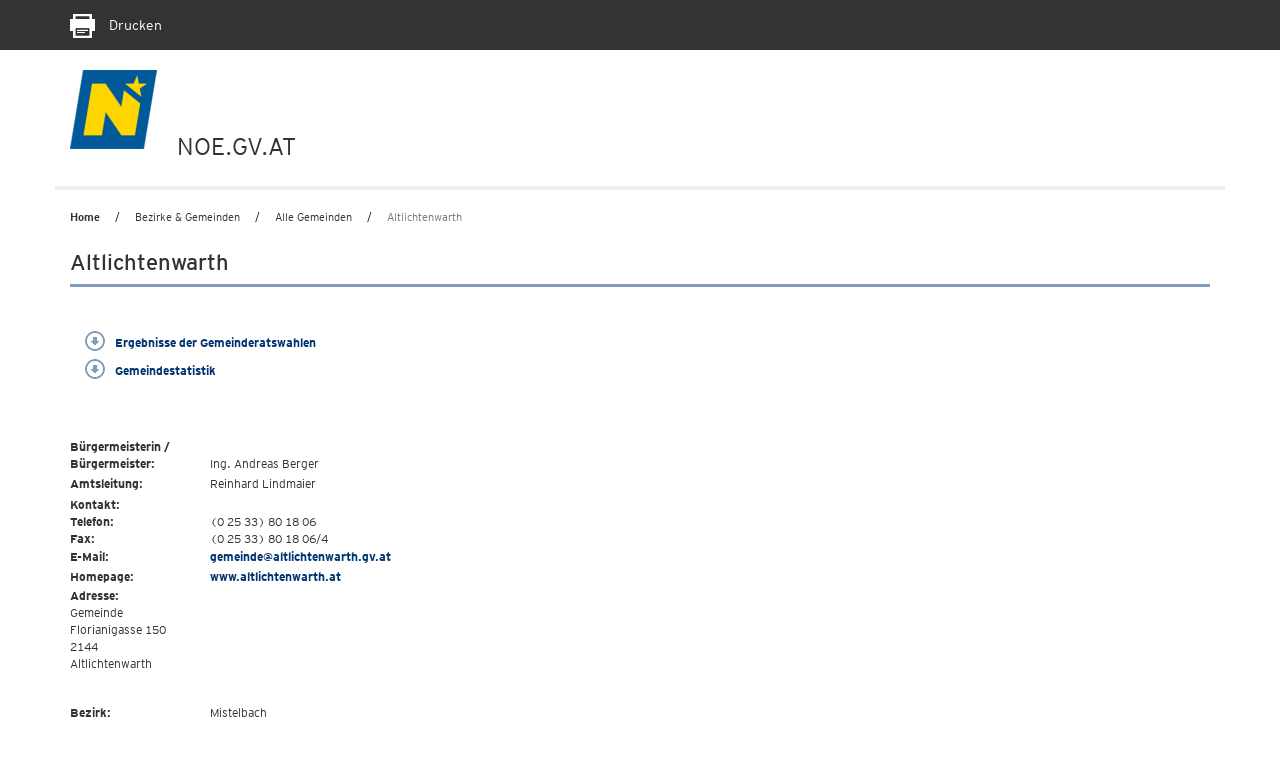

--- FILE ---
content_type: text/html; charset=utf-8
request_url: https://www.noe.gv.at/noe/Altlichtenwarth.html?print=true
body_size: 50283
content:
<!DOCTYPE html>
<html lang="de">
<head>
<!--noindexstart-->
                <meta charset="utf-8">
<meta http-equiv="X-UA-Compatible" content="IE=edge">
<meta name="viewport" content="width=device-width, initial-scale=1">
<meta name="robots" content="index,follow"><!--FB-LinkedIn-Xing / Open Graph Markup -->

<!--Twitter markup - Twitter has fallback to OG Tags -->
<meta name="twitter:title" content="Altlichtenwarth">
<!--SDG Template Meta Tags -->
<meta name="sdg-tag" content="sdg"/><meta name="DC.ISO3166" content="AT"/><meta name="DC.Location" content="AT12"/><meta name="DC.Service" content="information;procedure"/><meta name="policy-code" content=""/><meta name="DC.Policy" content=""/><meta name="DC.Language" content="de"/>
<!-- Icons for all devices -->
<link rel="shortcut icon" type="image/x-icon" href="/css-js/assets/favicon.png">

<meta name="msapplication-TileColor" content="#003572">
<meta name="theme-color" content="#003572">

<title>Altlichtenwarth - Land Niederösterreich</title>
<!-- Bootstrap core CSS -->
<link href="/css-js/styles.min.css" rel="stylesheet">
<link href="/css-js/styles.print.min.css" rel="stylesheet" media="all">
<script src="/css-js/modernizr.js"></script> <!-- Modernizr -->

<!-- HTML5 shim and Respond.js for IE8 support of HTML5 elements and media queries -->
<!--[if lt IE 9]>
<script src="/css-js/html5shiv.min.js"></script>
<script src="/css-js/respond.min.js"></script>
<![endif]-->
<script src="/css-js/jquery.min.js"></script>
    <!--noindexend-->
</head>

<body id="noe">
<!--noindexstart-->

                            

<div class="print-bar-shadow-object"></div>
<div class="print-bar">
    <div class="container">
        <div class="row">
            <div class="col-xs-12">
                <a href="javascript:window.print()" aria-label="Seite Ausdrucken"><span class="icon icon-print"></span> Drucken</a>
            </div>
        </div>
    </div>
</div>
<div class="container print-logo">
    <div class="row">
        <div class="col-md-12">
            <div class=""><img src="/css-js/assets/logo-mobile.png" alt="noe-logo"><span class="txt">NOE.GV.AT</span></div>
        </div>
    </div>
</div>

<section id="menu">
    <div class="container">
        <div class="row">
            <div class="col-md-12">
                <div id="menu-top" class="container">
                    <nav class="navbar navbar-inverse">
                        <div class="container-fluid">
                            <div class="cd-dropdown-wrapper">
                                <a class="cd-dropdown-trigger" href="#"><img src="/css-js/assets/icons/burger.png" alt="menu"></a>
                                <nav class="cd-dropdown wrapper-menu-mobile visible-xs visible-sm">
                                    <a class="navbar-brand" href="/"><img src="/noe/logo-mobile-kleiner.png" alt="NÖ Logo" /></a>
                                    <ul class="sr-only"><li class="link sr-only sr-only-focusable"><a href="#content">Navigation überspringen</a></li></ul>
                                    <div class="close-menu">MENÜ</div>
                                    <a href="#" class="cd-close"><img src="/css-js/assets/icons/respclose.png" alt="close Navigation"> </a>
                                                                       
                                   <div class="icon-links">
                                        <a class="bicon" href="https://www.facebook.com/niederoesterreich" target="_blank"><span class="fbicon-top"></span> </a>
                                        <a class="bicon" href="https://www.instagram.com/niederoesterreich/" target="_blank"><span class="instagramicon-top"></span> </a>
					                    <a class="bicon" href="https://www.youtube.com/channel/UCcPYvb5bFGEDF26S58m78nw" target="_blank"><span class="youtube-top"></span> </a>
                                        <a class="bicon" href="https://www.tiktok.com/@noe.mit.allem" target="_blank"><span class="tiktok-top"></span> </a>
                                    </div>
                                    <ul class="cd-dropdown-content move-out">
                                       
                                        <li class="has-children"><div class="menulink"><a class="is-clickable" href="/noe/index.html" lang="en" >Home</a></div><ul class="cd-secondary-dropdown is-hidden"><li class="go-back" lang="en"><a href="#">Home</a></li></ul></li><li class="has-children"><div class="menulink"><a class="is-clickable" href="/noe/Bahninfrastruktur/Eisenbahnkreuzungen.html" lang="de" >Themen</a><span class="arrow-right"></span></div><ul class="cd-secondary-dropdown is-hidden"><li class="go-back" lang="de"><a href="#">Themen</a></li><li class="has-children"><div class="menulink"><a class="" href="/noe/index.html" lang="de" >BAUEN & WOHNEN</a><span class="arrow-right"></span></div><ul class="is-hidden"><li class="go-back" lang="de"><a href="#">BAUEN & WOHNEN</a></li><li class="has-children"><div class="menulink"><a class="is-clickable" href="/noe/Bauen-Neubau/Bauen_Neubau.html" lang="de" >Bauen & Neubau</a><span class="arrow-right"></span></div><ul class="is-hidden"><li class="go-back" lang="de"><a href="#">Bauen & Neubau</a></li><li><a class="is-clickable" href="/noe/Bauen-Neubau/NOe_Bauordnung.html" lang="de" >NÖ Bauordnung</a></li><li><a class="is-clickable" href="/noe/Bauen-Neubau/Foerd_NOE_Baurechtsaktion.html" lang="de" >Baurechtsaktion</a></li><li><a class="is-clickable" href="/noe/Bauen-Neubau/Bauverbotsbereich-an-Landstrassen.html" lang="de" >Bauverbotsbereich bei Landesstraßen</a></li><li><a class="is-clickable" href="/noe/Bauen-Neubau/Gestalten.html" lang="de" >GESTALTE(N)</a></li><li><a class="is-clickable" href="/noe/Bauen-Neubau/Landesbauprojekte.html" lang="de" >Landesbauprojekte</a></li><li><a class="is-clickable" href="/noe/Bauen-Neubau/Baupreis_2018.html" lang="de" >NÖ Baupreis</a></li><li><a class="is-clickable" href="/noe/Bauen-Neubau/OIBRichtlinie6Benutzerhandbuch.html" lang="de" >OIB-Richtlinie 6</a></li><li><a class="is-clickable" href="/noe/Bauen-Neubau/vorbildliches_bauen_in_noe.html" lang="de" >Vorbildliches Bauen in NÖ</a></li><li><a class="is-clickable" href="/noe/Bauen-Neubau/WBF-Eigenheim-10-19.html" lang="de" >Wohnbauförderung Eigenheim</a></li><li><a class="is-clickable" href="/noe/Bauen-Neubau/Wohnbaufoerderung_Wohnungsbau.html" lang="de" >Wohnbauförderung Wohnungsbau</a></li></ul></li><li class="has-children"><div class="menulink"><a class="is-clickable" href="/noe/Kaufen-Verkaufen/Kaufen_Verkaufen.html" lang="de" >Kaufen & Verkaufen</a><span class="arrow-right"></span></div><ul class="is-hidden"><li class="go-back" lang="de"><a href="#">Kaufen & Verkaufen</a></li><li><a class="is-clickable" href="/noe/Kaufen-Verkaufen/Genehmigung_GrunderwerbAuslaendischePersonen.html" lang="de" >Ausländergrundverkehr</a></li><li><a class="is-clickable" href="/noe/Kaufen-Verkaufen/Foerd_ErwerbEigenheim_Foerderungsuebernahme.html" lang="de" >Förderungsübernahme - Eigenheim</a></li><li><a class="is-clickable" href="/noe/Kaufen-Verkaufen/Foerd_ErwerbWohnung_Foerderungsuebernahme.html" lang="de" >Förderungsübernahme - Wohnung</a></li></ul></li><li class="has-children"><div class="menulink"><a class="is-clickable" href="/noe/Sanieren-Renovieren/Sanieren___Renovieren.html" lang="de" >Sanieren & Renovieren</a><span class="arrow-right"></span></div><ul class="is-hidden"><li class="go-back" lang="de"><a href="#">Sanieren & Renovieren</a></li><li><a class="is-clickable" href="/noe/Bauen-Neubau/OIBRichtlinie6Benutzerhandbuch.html" lang="de" >OIB-Richtlinie 6</a></li><li><a class="is-clickable" href="/noe/Sanieren-Renovieren/WBF-Eigenheim_10-19.html" lang="de" >Wohnbauförderung Eigenheimsanierung</a></li><li><a class="is-clickable" href="/noe/Sanieren-Renovieren/sauber_heizen.html" lang="de" >Sauber Heizen für Alle</a></li><li><a class="is-clickable" href="/noe/Sanieren-Renovieren/Wohnungssanierung_Massnahmen.html" lang="de" >Wohnbauförderung Wohnungssanierung</a></li><li><a class="is-clickable" href="/noe/Sanieren-Renovieren/Hochwasserschutz.html" lang="de" >Wohnbauförderung Hochwasserschutz</a></li></ul></li><li class="has-children"><div class="menulink"><a class="is-clickable" href="/noe/Wohnen-Leben/Wohnen_Leben.html" lang="de" >Wohnen & Leben</a><span class="arrow-right"></span></div><ul class="is-hidden"><li class="go-back" lang="de"><a href="#">Wohnen & Leben</a></li><li><a class="is-clickable" href="/noe/Wohnen-Leben/NOe_Wohnbau-Hotline.html" lang="de" >NÖ Wohnbau-Hotline & Beratung</a></li><li><a class="is-clickable" href="/noe/Wohnen-Leben/Broschueren.html" lang="de" >Broschüren und Folder</a></li><li><a class="is-clickable" href="/noe/Wohnen-Leben/Aufsicht_Gemeinn.html" lang="de" >Gemeinnütziges Wohnungswesen</a></li><li><a class="is-clickable" href="/noe/Wohnen-Leben/Wohnbauforschung.html" lang="de" >Wohnbauforschung</a></li><li><a class="is-clickable" href="/noe/Wohnen-Leben/noe_wohnservice.html" lang="de" >Wohnservice</a></li><li><a class="is-clickable" href="/noe/Wohnen-Leben/Bestehende_Sonderwohnobjekte.html" lang="de" >Bestehende Objekte - Sonderwohnformen</a></li><li><a class="is-clickable" href="/noe/Wohnen-Leben/Foerd_Wohnzuschuss_Wohnbeihilfe.html" lang="de" >Wohnzuschuss/Wohnbeihilfe</a></li></ul></li></ul></li><li class="has-children"><div class="menulink"><a class="" href="/noe/index.html" lang="de" >BILDUNG & WISSENSCHAFT</a><span class="arrow-right"></span></div><ul class="is-hidden"><li class="go-back" lang="de"><a href="#">BILDUNG & WISSENSCHAFT</a></li><li class="has-children"><div class="menulink"><a class="is-clickable" href="/noe/Aus-Weiterbildung/Aus_Weiterbildung.html" lang="de" >Aus- und Weiterbildung</a><span class="arrow-right"></span></div><ul class="is-hidden"><li class="go-back" lang="de"><a href="#">Aus- und Weiterbildung</a></li><li><a class="is-clickable" href="/noe/Aus-Weiterbildung/bildungsangebote.at.html" lang="de" >Bildungsangebote</a></li><li><a class="is-clickable" href="/noe/Aus-Weiterbildung/Bildungsberatung_NOe.html" lang="de" >Bildungsberatung NÖ</a></li><li><a class="is-clickable" href="/noe/Arbeitsmarkt/Weiterbildung.html" lang="de" >Bildungsförderung für NÖ Arbeitnehmerinnen & Arbeitnehmer</a></li><li><a class="is-clickable" href="/noe/Aus-Weiterbildung/Erwachsenenbildung_h.html" lang="de" >Erwachsenenbildung</a></li><li><a class="is-clickable" href="/noe/Aus-Weiterbildung/Ziviltechnikerpruefung.html" lang="de" >Ziviltechniker - Prüfung und Vereidigung</a></li><li><a class="is-clickable" href="/noe/Aus-Weiterbildung/Oeffentliche_Bibliotheken.html" lang="de" >Öffentliche Bibliotheken</a></li></ul></li><li class="has-children"><div class="menulink"><a class="is-clickable" href="/noe/Kindergaerten-Schulen/Kindergaerten___Schulen.html" lang="de" >Kindergärten & Schulen</a><span class="arrow-right"></span></div><ul class="is-hidden"><li class="go-back" lang="de"><a href="#">Kindergärten & Schulen</a></li><li><a class="is-clickable" href="/noe/Kindergaerten-Schulen/Kindergaerten_h.html" lang="de" >Kindergärten</a></li><li><a class="is-clickable" href="/noe/Kindergaerten-Schulen/NOE_Kinderbetreuungsoffensive.html" lang="de" >NÖ Kinderbetreuungsoffensive</a></li><li><a class="is-clickable" href="/noe/Kindergaerten-Schulen/Landesberufsschulen.html" lang="de" >Landesberufsschulen</a></li><li><a class="is-clickable" href="/noe/Kindergaerten-Schulen/Landwirtschaftliche_Schulen.html" lang="de" >Landwirtschaftliche Schulen</a></li><li><a class="is-clickable" href="/noe/Kindergaerten-Schulen/Musik_-_NOe_Musikschulen_-_Foerderung.html" lang="de" >Musikschulen</a></li><li><a class="is-clickable" href="/noe/Kindergaerten-Schulen/Pflichtschulen.html" lang="de" >Pflichtschulen</a></li><li><a class="is-clickable" href="/noe/Kindergaerten-Schulen/Private_Schulen_und_Schuelerheime_Foerderung.html" lang="de" >Private Schulen & Schülerheime</a></li><li><a class="is-clickable" href="/noe/Kindergaerten-Schulen/Service_fuer_Elementarpaedagoginnen.html" lang="de" >Service für Elementarpädagoginnen und Elementarpädagogen</a></li></ul></li><li class="has-children"><div class="menulink"><a class="is-clickable" href="/noe/Landesarchiv/Landesarchiv.html" lang="de" >Landesarchiv</a><span class="arrow-right"></span></div><ul class="is-hidden"><li class="go-back" lang="de"><a href="#">Landesarchiv</a></li><li><a class="is-clickable" href="/noe/Landesarchiv/Aufgaben_Organisation.html" lang="de" >Aufgaben & Organisation</a></li><li><a class="is-clickable" href="/noe/Landesarchiv/Aktuelles.html" lang="de" >Aktuelles</a></li><li><a class="is-clickable" href="/noe/Landesarchiv/Bestaende.html" lang="de" >Bestände</a></li><li><a class="is-clickable" href="/noe/Landesarchiv/Benutzung_und_Service_h.html" lang="de" >Benutzung & Service</a></li><li><a class="is-clickable" href="/noe/Landesarchiv/Gemeindearchiv_h.html" lang="de" >Gemeindearchive</a></li><li><a class="is-clickable" href="/noe/Landesarchiv/Veranstaltungen_Fuehrungen.html" lang="de" >Veranstaltungen & Führungen</a></li><li><a class="is-clickable" href="/noe/Landesarchiv/Kooperationen_Projekte.html" lang="de" >Kooperationen & Projekte</a></li><li><a class="is-clickable" href="/noe/Landesarchiv/Archive_in_Oesterreich_Landesarchiv_ArchivregisterOEStA.html" lang="de" >Links zum Archivwesen</a></li><li><a class="is-clickable" href="http://www.noe.gv.at/noe/Publikationen.html?folder=226" lang="de" >Publikationen</a></li><li><a class="is-clickable" href="https://land-noe.at/noe/OpenAccessNOIL.html" lang="de" target="_blank">Open Access</a></li><li><a class="is-clickable" href="/noe/Landesarchiv/Artikelarchiv.html" lang="de" >Artikelarchiv</a></li><li><a class="is-clickable" href="/noe/Landesbibliothek/Newsletter_K2.html" lang="de" >Newsletter der Abteilung NÖ Landesarchiv / NÖ Landesbibliothek</a></li></ul></li><li class="has-children"><div class="menulink"><a class="is-clickable" href="/noe/Landesbibliothek/Landesbibliothek.html" lang="de" >Landesbibliothek</a><span class="arrow-right"></span></div><ul class="is-hidden"><li class="go-back" lang="de"><a href="#">Landesbibliothek</a></li><li><a class="is-clickable" href="/noe/Landesbibliothek/Bibliothek_Organisation.html" lang="de" >Bibliothek & Organisation</a></li><li><a class="is-clickable" href="/noe/Landesbibliothek/Service_Kontakt.html" lang="de" >Benutzung & Service</a></li><li><a class="is-clickable" href="/noe/Landesbibliothek/Katalog.html" lang="de" >Katalog & Recherche</a></li><li><a class="is-clickable" href="/noe/Landesbibliothek/Highlights.html" lang="de" >Highlights</a></li><li><a class="is-clickable" href="/noe/Landesbibliothek/Veranstaltungen.html" lang="de" >Veranstaltungen</a></li><li><a class="is-clickable" href="https://www.noe.gv.at/noe/Publikationen.html?folder=227" lang="de" >Publikationen</a></li><li><a class="is-clickable" href="/noe/Landesbibliothek/Newsletter_K2.html" lang="de" >Newsletter NÖ Landesarchiv / NÖ Landesbibliothek</a></li><li><a class="is-clickable" href="/noe/Landesbibliothek/Volksliedsammlung.html" lang="de" >Volksliedarchiv</a></li><li><a class="is-clickable" href="/noe/Landesbibliothek/Bibliotheken-Bibliothekarisches_h.html" lang="de" >Bibliotheken & Bibliothekarisches</a></li><li><a class="is-clickable" href="/noe/Landesbibliothek/Aktuelles_aus_der_NOeLB.html" lang="de" >Aktuelles</a></li><li><a class="is-clickable" href="https://umfrage.noe.gv.at/index.php/867388?newtest=Y&lang=de" lang="de" target="_blank">Führungen in der NÖ Landesbibliothek</a></li></ul></li><li class="has-children"><div class="menulink"><a class="is-clickable" href="/noe/InstitutLandeskunde/Institut_fuer_Landeskunde.html" lang="de" >Institut für Landeskunde</a><span class="arrow-right"></span></div><ul class="is-hidden"><li class="go-back" lang="de"><a href="#">Institut für Landeskunde</a></li><li><a class="is-clickable" href="/noe/InstitutLandeskunde/Aufgaben-Organisation.html" lang="de" >Aufgaben und Organisation</a></li><a class="is-clickable" href="/noe/LandeskundlicheForschung/Aktuelles.html" lang="de" >Aktuelles</a><li><a class="is-clickable" href="/noe/InstitutLandeskunde/NOEIL_Symposien.html" lang="de" >Symposien</a></li><li><a class="is-clickable" href="/noe/InstitutLandeskunde/Lk_Institut_Aufgaben.html" lang="de" >Aufgaben und Projekte</a></li><li><a class="is-clickable" href="/noe/InstitutLandeskunde/LK_Institut_Kulturwege.html" lang="de" >Niederösterreichische Kulturwege</a></li><li><a class="is-clickable" href="/noe/InstitutLandeskunde/Studien_Forschungen.html" lang="de" >Studien und Forschungen</a></li><li><a class="is-clickable" href="/noe/LandeskundlicheForschung/Artikelarchiv.html" lang="de" >Artikelarchiv</a></li><li><a class="is-clickable" href="/noe/LandeskundlicheForschung/Publikationen.html" lang="de" >Publikationen</a></li><li><a class="is-clickable" href="https://umfrage.noe.gv.at/index.php/335551?newtest=Y&lang=de" lang="de" target="_blank">Anmeldung zum Newsletter</a></li><li><a class="is-clickable" href="https://land-noe.at/noe/OpenAccessNOIL.html" lang="de" target="_blank">Open Access</a></li></ul></li><li class="has-children"><div class="menulink"><a class="is-clickable" href="/noe/Stipendien-Beihilfen/Stipendien_Beihilfen.html" lang="de" >Stipendien & Beihilfen</a><span class="arrow-right"></span></div><ul class="is-hidden"><li class="go-back" lang="de"><a href="#">Stipendien & Beihilfen</a></li><li><a class="is-clickable" href="/noe/Stipendien-Beihilfen/Artist-in-Residence-Programm_h.html" lang="de" >Artist-in-Residence-Programm</a></li><li><a class="is-clickable" href="/noe/Kunst-Kultur/ARGE_Donaulaender-Stipendien.html" lang="de" >Auslandskulturstipendien</a></li><li><a class="is-clickable" href="/noe/Stipendien-Beihilfen/Beihilfen.html" lang="de" >Beihilfen</a></li><li><a class="is-clickable" href="/noe/Stipendien-Beihilfen/Bildungsfoerderung_h.html" lang="de" >Bildungsförderung</a></li><li><a class="is-clickable" href="/noe/Stipendien-Beihilfen/Kurplaetze.html" lang="de" >Kurplätze</a></li><li><a class="is-clickable" href="/noe/Kunst-Kultur/Literaturstipendien.html" lang="de" >Literaturstipendien</a></li><li><a class="is-clickable" href="/noe/Stipendien-Beihilfen/NOe_Landesstipendien.html" lang="de" >NÖ Landesstipendien</a></li><li><a class="is-clickable" href="/noe/Stipendien-Beihilfen/NOe_Pflegeausbildungspraemie.html" lang="de" >NÖ Pflegeausbildungsprämie</a></li><li><a class="is-clickable" href="/noe/Stipendien-Beihilfen/SchulbeihilfeundHeimbeihilfe.html" lang="de" >Schul- und Heimbeihilfe</a></li><li><a class="is-clickable" href="/noe/Stipendien-Beihilfen/Stiftungsfreiplaetze.html" lang="de" >Stiftungsfreiplätze</a></li></ul></li><li class="has-children"><div class="menulink"><a class="is-clickable" href="/noe/Wissenschaft-Forschung/Wissenschaft_Forschung.html" lang="de" >Wissenschaft & Forschung</a><span class="arrow-right"></span></div><ul class="is-hidden"><li class="go-back" lang="de"><a href="#">Wissenschaft & Forschung</a></li><li><a class="is-clickable" href="/noe/Wissenschaft-Forschung/Ansprechpersonen_Abt._Wissenschaft___Forschung.html" lang="de" >Ansprechpersonen</a></li><li><a class="is-clickable" href="/noe/Wissenschaft-Forschung/FTI-Strategie.html" lang="de" >FTI-Strategie</a></li><li><a class="is-clickable" href="/noe/Wissenschaft-Forschung/Formulare-Logo-Rechtsgrundlagen.html" lang="de" >Formulare und Rechtsgrundlagen</a></li><li><a class="is-clickable" href="/noe/Wissenschaft-Forschung/Forschungsservice_Noe.html" lang="de" >Forschungsservice NÖ</a></li><li><a class="is-clickable" href="/noe/Wissenschaft-Forschung/Forschungswochen_Niederoesterreich.html" lang="de" >Forschungswochen NÖ</a></li><li><a class="is-clickable" href="/noe/Wissenschaft-Forschung/Fragen_an_die_Wissenschaft.html" lang="de" >Fragen an die Wissenschaft</a></li><li><a class="is-clickable" href="/noe/Wissenschaft-Forschung/Wissenschaftsfoerderung.html" lang="de" >Förderungen</a></li><li><a class="is-clickable" href="/noe/Wissenschaft-Forschung/Hochschulstrategie.html" lang="de" >Hochschulstrategie</a></li><li><a class="is-clickable" href="/noe/Wissenschaft-Forschung/Jugend_forscht_digital.html" lang="de" >Jugend forscht digital!</a></li><li><a class="is-clickable" href="/noe/Wissenschaft-Forschung/ERASMUSplusESD.html" lang="de" >Projekt ESD Erasmus+</a></li><li><a class="is-clickable" href="https://www.noe.gv.at/noe/Publikationen.html?folder=228" lang="de" >Publikationen</a></li><li><a class="is-clickable" href="/noe/Wissenschaft-Forschung/Universitaeten_Hochschulen.html" lang="de" >Universitäten & Hochschulen</a></li><li><a class="is-clickable" href="/noe/Wissenschaft-Forschung/Wissenschaft_erleben.html" lang="de" >Wissenschaft erleben</a></li><li><a class="is-clickable" href="/noe/Wissenschaft-Forschung/wissenschaftsbericht.html" lang="de" >Wissenschaftsbericht</a></li><li><a class="is-clickable" href="/noe/Wissenschaft-Forschung/Wissenschaftspreise.html" lang="de" >Wissenschaftspreise</a></li></ul></li></ul></li><li class="has-children"><div class="menulink"><a class="" href="/noe/index.html" lang="de" >FREIZEIT & SPORT</a><span class="arrow-right"></span></div><ul class="is-hidden"><li class="go-back" lang="de"><a href="#">FREIZEIT & SPORT</a></li><li class="has-children"><div class="menulink"><a class="is-clickable" href="/noe/Freizeit-Veranstaltungen/Freizeit___Veranstaltungen.html" lang="de" >Freizeit & Veranstaltungen</a><span class="arrow-right"></span></div><ul class="is-hidden"><li class="go-back" lang="de"><a href="#">Freizeit & Veranstaltungen</a></li><li><a class="is-clickable" href="/noe/Freizeit-Veranstaltungen/Veranstaltungen.html" lang="de" >Veranstaltungen</a></li><li><a class="is-clickable" href="/noe/Landesbibliothek/Landesbibliothek.html" lang="de" >Landesbibliothek - Aktuelles</a></li><li><a class="is-clickable" href="/noe/InstitutLandeskunde/Institut_fuer_Landeskunde.html" lang="de" >Landeskunde - Aktuelles</a></li><li><a class="is-clickable" href="/noe/Freizeit-Veranstaltungen/Allgemeine_Informationen_zu_Vereinen.html" lang="de" >Vereinswesen</a></li><li><a class="is-clickable" href="/noe/Freizeit-Veranstaltungen/Vereinsfoerderung.html" lang="de" >Allgemeine Vereinsförderung</a></li></ul></li><li class="has-children"><div class="menulink"><a class="is-clickable" href="/noe/Sport/Sport.html" lang="de" >Sport</a><span class="arrow-right"></span></div><ul class="is-hidden"><li class="go-back" lang="de"><a href="#">Sport</a></li><li><a class="is-clickable" href="/noe/Sport/NOE_Sportfoerderungen.html" lang="de" >Sportförderungen</a></li><li><a class="is-clickable" href="/noe/Sport/Sportservice.html" lang="de" >Sportservice</a></li><li><a class="is-clickable" href="/noe/Sport/Sportstrategie.html" lang="de" >Sportstrategie</a></li><li><a class="is-clickable" href="/noe/Sport/Sportnetzwerk.html" lang="de" >Sportnetzwerk</a></li><li><a class="is-clickable" href="/noe/Sport/Sportrecht.html" lang="de" >Sportrecht</a></li><li><a class="is-clickable" href="/noe/Sport/Sportehrungen.html" lang="de" >Sportehrungen</a></li><li><a class="is-clickable" href="/noe/Sport/Bergfuehrer_Schilehrer_Schischulen.html" lang="de" >BergführerIn, SchilehrerIn und Schischulen</a></li><li><a class="is-clickable" href="/noe/Sport/Kontakte_Sport.html" lang="de" >Kontakte</a></li></ul></li></ul></li><li class="has-children"><div class="menulink"><a class="" href="/noe/index.html" lang="de" >GESELLSCHAFT & MENSCHEN</a><span class="arrow-right"></span></div><ul class="is-hidden"><li class="go-back" lang="de"><a href="#">GESELLSCHAFT & MENSCHEN</a></li><li class="has-children"><div class="menulink"><a class="is-clickable" href="/noe/Familien/Familien.html" lang="de" >Familien</a><span class="arrow-right"></span></div><ul class="is-hidden"><li class="go-back" lang="de"><a href="#">Familien</a></li><li><a class="is-clickable" href="/noe/Familien/Adoption.html" lang="de" >Adoption</a></li><li><a class="is-clickable" href="/noe/Familien/EKIZ_Tagung.html" lang="de" >EKIZ Tagung</a></li><li><a class="is-clickable" href="/noe/Familien/Familienland_Noe_GmbH.html" lang="de" >Familienland Niederösterreich GmbH</a></li><li><a class="is-clickable" href="/noe/Familien/Familienland-Pass.html" lang="de" >Familienland*Pass</a></li><li><a class="is-clickable" href="/noe/Familien/Generationen_h.html" lang="de" >Generationen</a></li><li><a class="is-clickable" href="/noe/Familien/Kinderschutz.html" lang="de" >Kinderschutz</a></li><li><a class="is-clickable" href="/noe/Familien/Leistungen_fuer_Familien_h.html" lang="de" >Leistungen für Familien</a></li><li><a class="is-clickable" href="/noe/Familien/Pflegekinder_und_Pflegeeltern.html" lang="de" >Pflegekinder & Pflegeeltern</a></li></ul></li><li class="has-children"><div class="menulink"><a class="is-clickable" href="/noe/Frauen/Frauen.html" lang="de" >Frauen</a><span class="arrow-right"></span></div><ul class="is-hidden"><li class="go-back" lang="de"><a href="#">Frauen</a></li><li><a class="is-clickable" href="/noe/Frauen/100_Jahre_Frauenwahlrecht_in_Oesterreich.html" lang="de" >100 Jahre Frauenwahlrecht in Österreich</a></li><li><a class="is-clickable" href="/noe/Frauen/110_Jahre_internationaler_Frauentag.html" lang="de" >111+ Jahre internationaler Frauentag</a></li><li><a class="is-clickable" href="/noe/Frauen/Beratung_Hilfe.html" lang="de" >Beratung & Hilfe</a></li><li><a class="is-clickable" href="/noe/Frauen/Chancengleichheit.html" lang="de" >Chancengleich</a></li><li><a class="is-clickable" href="/noe/Frauen/Frauen_Arbeit.html" lang="de" >Frauen & Arbeit</a></li><li><a class="is-clickable" href="/noe/Frauen/Gesundheit-Sport.html" lang="de" >Gesundheit & Sport</a></li><li><a class="is-clickable" href="/noe/Frauen/Gewaltschutz.html" lang="de" >Gewaltschutz</a></li><li><a class="is-clickable" href="/noe/Gleichbehandlung-Antidiskriminierung/Gleichbehandlung.html" lang="de" >Gleichbehandlung</a></li><li><a class="is-clickable" href="/noe/Frauen/Liese-Prokop-Preis.html" lang="de" >Liese Prokop-Frauenpreis</a></li><li><a class="is-clickable" href="/noe/Mentoring.html" lang="de" >Mentoring</a></li><li><a class="is-clickable" href="/noe/Frauen/Maedchen-Technik.html" lang="de" >Mädchen & Technik</a></li><li><a class="is-clickable" href="/noe/Frauen/Veranstaltungen.html" lang="de" >Veranstaltungen</a></li><li><a class="is-clickable" href="/noe/Frauen/Vereinbarkeit.html" lang="de" >Vereinbarkeit</a></li><li><a class="is-clickable" href="/noe/Frauen/Vernetzung.html" lang="de" >Vernetzung</a></li></ul></li><li class="has-children"><div class="menulink"><a class="is-clickable" href="/noe/Gleichbehandlung-Antidiskriminierung/Gleichbehandlung-Antidiskriminierung.html" lang="de" >Gleichbehandlung & Antidiskriminierung & Monitoring</a><span class="arrow-right"></span></div><ul class="is-hidden"><li class="go-back" lang="de"><a href="#">Gleichbehandlung & Antidiskriminierung & Monitoring</a></li><li><a class="is-clickable" href="/noe/Gleichbehandlung-Antidiskriminierung/Ihr_Weg_zu_uns.html" lang="de" >Ihr Weg zu uns</a></li><li><a class="is-clickable" href="/noe/Gleichbehandlung-Antidiskriminierung/Unsere_Dienstleistungen.html" lang="de" >Unsere Dienstleistungen</a></li><li><a class="is-clickable" href="/noe/Gleichbehandlung-Antidiskriminierung/Gleichbehandlung.html" lang="de" >Gleichbehandlung</a></li><li><a class="is-clickable" href="/noe/Gleichbehandlung-Antidiskriminierung/Sexuelle_Belaestigung_und_Belaestigung.html" lang="de" >Sexuelle Belästigung</a></li><li><a class="is-clickable" href="/noe/Gleichbehandlung-Antidiskriminierung/NOe_Antidiskriminerungsstelle.html" lang="de" >Antidiskriminierung</a></li><li><a class="is-clickable" href="/noe/Gleichbehandlung-Antidiskriminierung/NOe_Monitoringausschuss.html" lang="de" >NÖ Monitoringausschuss</a></li><li><a class="is-clickable" href="/noe/Gleichbehandlung-Antidiskriminierung/NOe_Hinweisgebersystem_-_Externe_Meldestelle.html" lang="de" >NÖ Hinweisgebersystem - Externe Meldestelle</a></li><li><a class="is-clickable" href="/noe/Gleichbehandlung-Antidiskriminierung/Veranstaltungen.html" lang="de" >Veranstaltungen</a></li><li><a class="is-clickable" href="/noe/Gleichbehandlung-Antidiskriminierung/Weitere_Beratungsstellen.html" lang="de" >Weitere Beratungsstellen</a></li><li><a class="is-clickable" href="/noe/Gleichbehandlung-Antidiskriminierung/Archiv_Antidiskriminierung__Gleichbehandlung___Monitoring.html" lang="de" >Archiv</a></li></ul></li><li class="has-children"><div class="menulink"><a class="is-clickable" href="/noe/Jugend/Jugend.html" lang="de" >Jugend</a><span class="arrow-right"></span></div><ul class="is-hidden"><li class="go-back" lang="de"><a href="#">Jugend</a></li><li><a class="is-clickable" href="/noe/Jugend/Jugend-Partnergemeinde.html" lang="de" >Jugend-Partnergemeinde</a></li><li><a class="is-clickable" href="/noe/Jugend/Jugendgesetz.html" lang="de" >Jugendgesetz</a></li><li><a class="is-clickable" href="/noe/Jugend/Jugendinfo_noe.html" lang="de" >Jugend:info NÖ</a></li><li><a class="is-clickable" href="/noe/Jugend/Jugendorganisationen_Liste.html" lang="de" >Jugendorganisationen</a></li><li><a class="is-clickable" href="/noe/Jugend/anwaltschaft_kinder_jugend.html" lang="de" >NÖ Kinder & Jugend Anwaltschaft</a></li><li><a class="is-clickable" href="/noe/Jugend/Kinder-_und_Jugendhilfe.html" lang="de" >Kinder- und Jugendhilfe</a></li><li><a class="is-clickable" href="/noe/Arbeitsmarkt/Lehre_h.html" lang="de" >Lehre</a></li><li><a class="is-clickable" href="/noe/Jugend/MaedchenUndTechnik.html" lang="de" >Mädchen und Technik</a></li><li><a class="is-clickable" href="/noe/Jugend/Opferschutz_Gewalt.html" lang="de" >Opferschutz</a></li><li><a class="is-clickable" href="/noe/Jugend/Projekte_Initiativen.html" lang="de" >Projekte & Initiativen</a></li><li><a class="is-clickable" href="/noe/Stipendien-Beihilfen/NOe_Landesstipendien.html" lang="de" >Stipendienstiftungen</a></li><li><a class="is-clickable" href="/noe/Jugend/Sozialpaedagogik.html" lang="de" >Sozialpädagogik</a></li></ul></li><li class="has-children"><div class="menulink"><a class="is-clickable" href="/noe/Kinderbetreuung/Kinderbetreuung.html" lang="de" >Kinderbetreuung</a><span class="arrow-right"></span></div><ul class="is-hidden"><li class="go-back" lang="de"><a href="#">Kinderbetreuung</a></li><li><a class="is-clickable" href="/noe/Kinderbetreuung/Betriebliche_Kinderbetreuung.html" lang="de" >Betriebliche Kinderbetreuung</a></li><li><a class="is-clickable" href="/noe/Kinderbetreuung/Horte.html" lang="de" >Horte</a></li><li><a class="is-clickable" href="/noe/Kinderbetreuung/Kinderferienbetreuung.html" lang="de" >Kinderferienbetreuung</a></li><li><a class="is-clickable" href="/noe/Kinderbetreuung/Nachmittagsbetreuung.html" lang="de" >Nachmittagsbetreuung</a></li><li><a class="is-clickable" href="/noe/Kinderbetreuung/Tagesbetreuung.html" lang="de" >Tagesbetreuung</a></li><li><a class="is-clickable" href="/noe/Kinderbetreuung/Tagesmuetter___Tagesvaeter.html" lang="de" >Tagesmütter & Tagesväter</a></li><li><a class="is-clickable" href="/noe/Kinderbetreuung/Zukunftsfonds.html" lang="de" >Zukunftsfonds</a></li></ul></li><li class="has-children"><div class="menulink"><a class="is-clickable" href="/noe/Konsumentenschutz/Konsumentenschutz.html" lang="de" >Konsumentenschutz</a><span class="arrow-right"></span></div><ul class="is-hidden"><li class="go-back" lang="de"><a href="#">Konsumentenschutz</a></li><li><a class="is-clickable" href="/noe/Konsumentenschutz/Allgemeine_Informationen_Konsumentenschutz.html" lang="de" >Allgemeine Informationen</a></li><li><a class="is-clickable" href="/noe/Konsumentenschutz/Preisangelegenheiten.html" lang="de" >Preisangelegenheiten</a></li><li><a class="is-clickable" href="/noe/Konsumentenschutz/Produktsicherheit.html" lang="de" >Produktsicherheit</a></li></ul></li><li class="has-children"><div class="menulink"><a class="is-clickable" href="/noe/Menschen_mit_Behinderung/Menschen_mit_Behinderungen.html" lang="de" >Menschen mit Behinderung</a><span class="arrow-right"></span></div><ul class="is-hidden"><li class="go-back" lang="de"><a href="#">Menschen mit Behinderung</a></li><li><a class="is-clickable" href="/noe/Menschen_mit_Behinderung/Behindertenhilfe.html" lang="de" >Behindertenhilfe</a></li><li><a class="is-clickable" href="/noe/Menschen_mit_Behinderung/Einrichtungsbewilligung.html" lang="de" >Einrichtungsbewilligung</a></li></ul></li><li class="has-children"><div class="menulink"><a class="is-clickable" href="/noe/Niederlassungs-_und_Aufenthaltsrecht.html" lang="de" >Niederlassungs- und Aufenthaltsrecht</a><span class="arrow-right"></span></div><ul class="is-hidden"><li class="go-back" lang="de"><a href="#">Niederlassungs- und Aufenthaltsrecht</a></li><li><a class="is-clickable" href="/noe/Niederlassungs-_und_Aufenthaltsrecht_NOe.html" lang="de" >Niederlassungs- und Aufenthaltsrecht in NÖ</a></li><li><a class="is-clickable" href="/noe/Zustaendigkeit_BVB.html" lang="de" >Zuständigkeit der Bezirksverwaltungsbehörden</a></li><li><a class="is-clickable" href="/noe/Zustaendigkeit_LH.html" lang="de" >Zuständigkeit der Landeshauptfrau</a></li></ul></li><li class="has-children"><div class="menulink"><a class="is-clickable" href="/noe/SeniorInnen/Senioren.html" lang="de" >Senioren</a><span class="arrow-right"></span></div><ul class="is-hidden"><li class="go-back" lang="de"><a href="#">Senioren</a></li><li><a class="is-clickable" href="/noe/SeniorInnen/NOe_Heizkostenzuschuss.html" lang="de" >Heizkostenzuschuss / Wohnbonus</a></li><li><a class="is-clickable" href="/noe/SeniorInnen/Mittendrin_im_Leben.html" lang="de" >Mittendrin im Leben</a></li><li><a class="is-clickable" href="/noe/Pflege/Noe_Pflege_Betreuungszentren_h.html" lang="de" >NÖ Pflege- und Betreuungszentren</a></li><li><a class="is-clickable" href="http://www.ris.bka.gv.at/GeltendeFassung.wxe?Abfrage=LrNO&Gesetzesnummer=20000962&ShowPrintPreview=True" lang="de" target="_blank">NÖ Seniorengesetz</a></li><li><a class="is-clickable" href="/noe/Pflege/Urlaubsaktion_fuer_Pflegende_Angehoerige.html" lang="de" >Urlaubsaktion Pflegende</a></li></ul></li><li class="has-children"><div class="menulink"><a class="is-clickable" href="/noe/Tierschutz/Tierschutz.html" lang="de" >Tierschutz</a><span class="arrow-right"></span></div><ul class="is-hidden"><li class="go-back" lang="de"><a href="#">Tierschutz</a></li><li><a class="is-clickable" href="/noe/Tierschutz/Haltung_zur_Zucht.html" lang="de" >Haltung zur Zucht</a></li><li><a class="is-clickable" href="/noe/Tierschutz/Haustiere_anschaffen.html" lang="de" >Haustiere anschaffen</a></li><li><a class="is-clickable" href="/noe/Tierschutz/Haustiere_halten.html" lang="de" >Haustiere halten</a></li><li><a class="is-clickable" href="/noe/Tierschutz/Nutztiere.html" lang="de" >Nutztiere halten</a></li><li><a class="is-clickable" href="/noe/Tierschutz/Hundehaltegesetz.html" lang="de" >NÖ Hundehaltegesetz</a></li><li><a class="is-clickable" href="/noe/Tierschutz/NOe_Natur-_und_Tierschutzjahrbuch_2024-25.html" lang="de" >NÖ Natur- und Tierschutzjahrbuch</a></li><li><a class="is-clickable" href="/noe/Tierschutz/NOe_Tierschutz-Hotline.html" lang="de" >NÖ Tierschutz-Hotline</a></li><li><a class="is-clickable" href="/noe/Tierschutz/Tierschutzombudsstelle.html" lang="de" >NÖ Tierschutzombudsstelle</a></li><li><a class="is-clickable" href="/noe/Tierschutz/Tierschutzpreis.html" lang="de" >NÖ Tierschutzpreis</a></li><li><a class="is-clickable" href="/noe/Tierschutz/Suchen_und_Finden_von_Haustieren.html" lang="de" >Suchen und Finden von Haustieren</a></li><li><a class="is-clickable" href="/noe/Tierschutz/Tierschutzgesetz.html" lang="de" >Tierschutzgesetz</a></li><li><a class="is-clickable" href="/noe/Tierschutz/Wildtiere_halten.html" lang="de" >Wildtiere halten</a></li></ul></li></ul></li><li class="has-children"><div class="menulink"><a class="" href="/noe/index.html" lang="de" >GESUNDHEIT & SOZIALES</a><span class="arrow-right"></span></div><ul class="is-hidden"><li class="go-back" lang="de"><a href="#">GESUNDHEIT & SOZIALES</a></li><li class="has-children"><div class="menulink"><a class="is-clickable" href="/noe/Coronavirus/Coronavirus.html" lang="de" >Coronavirus</a><span class="arrow-right"></span></div><ul class="is-hidden"><li class="go-back" lang="de"><a href="#">Coronavirus</a></li><li><a class="is-clickable" href="/noe/Coronavirus/NOe_COVID-Hilfsfonds_fuer_Corona-Folgen.html" lang="de" >NÖ COVID-Hilfsfonds für Corona-Folgen</a></li><li><a class="is-clickable" href="/noe/Coronavirus/COVID-19-Schutzimpfung_in_Niederoesterreich.html" lang="de" >COVID-19 Impfung</a></li><li><a class="is-clickable" href="/noe/Coronavirus/Medikamente.html" lang="de" >COVID-19 Medikamente</a></li><li><a class="is-clickable" href="/noe/Coronavirus/Verguetungen_nach_dem_Epidemiegesetz.html" lang="de" >Vergütungen nach § 32 Epidemiegesetz</a></li></ul></li><li class="has-children"><div class="menulink"><a class="is-clickable" href="/noe/Amtsarzt-Bewilligungen/Amtsarzt___Bewilligungen.html" lang="de" >Amtsarzt & Bewilligungen</a><span class="arrow-right"></span></div><ul class="is-hidden"><li class="go-back" lang="de"><a href="#">Amtsarzt & Bewilligungen</a></li><li><a class="is-clickable" href="/noe/Amtsarzt-Bewilligungen/Amtsarzt.html" lang="de" >Amtsarzt</a></li><li><a class="is-clickable" href="/noe/Amtsarzt-Bewilligungen/Apotheke.html" lang="de" >Apotheke</a></li><li><a class="is-clickable" href="/noe/Amtsarzt-Bewilligungen/Freiberufliche_Ausuebung_der_Gesundheitsberufe.html" lang="de" >Gesundheitsberufe</a></li></ul></li><li class="has-children"><div class="menulink"><a class="is-clickable" href="/noe/Gesundheitseinrichtungen/Gesundheitseinrichtungen.html" lang="de" >Gesundheitseinrichtungen</a><span class="arrow-right"></span></div><ul class="is-hidden"><li class="go-back" lang="de"><a href="#">Gesundheitseinrichtungen</a></li><li><a class="is-clickable" href="/noe/Wasserqualitaet_der_niederoesterreichischen_.html" lang="de" >Badegewässer und Badestellen</a></li><li><a class="is-clickable" href="/noe/Bestattung.html" lang="de" >Bestattung</a></li><li><a class="is-clickable" href="/noe/Gesundheits-_und_Sozialbetreuungsberufe.html" lang="de" >Gesundheits- und Sozialbetreuungsberufe</a></li><li><a class="is-clickable" href="/noe/Heilvorkommen_und_Kurorte.html" lang="de" >Heilvorkommen und Kurorte</a></li><li><a class="is-clickable" href="/noe/Landeskliniken.html" lang="de" >NÖ Landeskliniken</a></li><li><a class="is-clickable" href="/noe/Gesundheitseinrichtungen/Regionaler_Strukturplan_Gesundheit_fuer_Niederoesterreich.html" lang="de" >Regionaler Strukturplan Gesundheit für Niederösterreich</a></li><li><a class="is-clickable" href="/noe/Patientenanwalt.html" lang="de" >NÖ Patientenanwalt</a></li><li><a class="is-clickable" href="/noe/Gesundheitseinrichtungen/private_Krankenanstalten.html" lang="de" >Private Krankenanstalten</a></li><li><a class="is-clickable" href="/noe/Suchtkoordination.html" lang="de" >Suchtkoordination</a></li><li><a class="is-clickable" href="/noe/Gesundheitseinrichtungen/Ausbildungsstellen_nach_dem_Aerztegesetz_1998.html" lang="de" >Ärzteausbildungsstätten</a></li></ul></li><li class="has-children"><div class="menulink"><a class="is-clickable" href="/noe/Gesundheitsvorsorge-Forschung/Gesundheitsvorsorge.html" lang="de" >Gesundheitsvorsorge & Forschung</a><span class="arrow-right"></span></div><ul class="is-hidden"><li class="go-back" lang="de"><a href="#">Gesundheitsvorsorge & Forschung</a></li><li><a class="is-clickable" href="/noe/Gesundheitsvorsorge-Forschung/Aktuelle_Gesundheitsinformationen.html" lang="de" >Infektionen</a></li><li><a class="is-clickable" href="/noe/Gesundheitsvorsorge-Forschung/Angebot_zum_kostenfreien_HIV-Test.html" lang="de" >Angebot zum kostenfreien HIV-Test</a></li><li><a class="is-clickable" href="/noe/Gesundheitsvorsorge-Forschung/BASG.html" lang="de" >Bundesamt für Sicherheit im Gesundheitswesen</a></li><li><a class="is-clickable" href="/noe/Gesundheitsvorsorge-Forschung/Gesundheitsvorsorge1.html" lang="de" >Gesundheitsvorsorge</a></li><li><a class="is-clickable" href="/noe/Gesundheitsvorsorge-Forschung/Impfungen.html" lang="de" >Impfungen</a></li><li><a class="is-clickable" href="/noe/Gesundheitsvorsorge-Forschung/Mutter-Eltern-Beratung_in_noe.html" lang="de" >Mutter-Eltern-Beratung</a></li><li><a class="is-clickable" href="/noe/Gesundheitsvorsorge-Forschung/Ethikkommission_Niederoesterreich.html" lang="de" >NÖ Ethikkommission</a></li><li><a class="is-clickable" href="/noe/Gesundheitsvorsorge-Forschung/NOE_Gesundheitsberichte.html" lang="de" >NÖ Gesundheitsbericht</a></li><li><a class="is-clickable" href="/noe/Gesundheitsvorsorge-Forschung/Trinkwasserkontrolle.html" lang="de" >Trinkwasserkontrolle</a></li><li><a class="is-clickable" href="/noe/Gesundheitsvorsorge-Forschung/Tuberkulose_Bekaempfung.html" lang="de" >Tuberkulose Bekämpfung</a></li><li><a class="is-clickable" href="/noe/Gesundheitsvorsorge-Forschung/Umweltmedizin_und_Umwelthygiene.html" lang="de" >Umweltmedizin und Umwelthygiene</a></li></ul></li><li class="has-children"><div class="menulink"><a class="is-clickable" href="/noe/Pflege/Pflege.html" lang="de" >Pflege & Betreuung</a><span class="arrow-right"></span></div><ul class="is-hidden"><li class="go-back" lang="de"><a href="#">Pflege & Betreuung</a></li><li><a class="is-clickable" href="/noe/Pflege/NOe_Modell_zur_24-Stunden-Betreuung.html" lang="de" >24-Stunden-Betreuung</a></li><li><a class="is-clickable" href="/noe/Pflege/Altersalmanach_Noe.html" lang="de" >Altersalmanach</a></li><li><a class="is-clickable" href="/noe/Pflege/Urlaubsaktion_fuer_Pflegende_Angehoerige.html" lang="de" >Leistungen für Pflegende</a></li><li><a class="is-clickable" href="/noe/Pflege/Mobile_Dienste.html" lang="de" >Mobile Dienste</a></li><li><a class="is-clickable" href="/noe/Pflege/NOe_Pflege_und_Betreuungsscheck.html" lang="de" >NÖ Pflege- und Betreuungsscheck</a></li><li><a class="is-clickable" href="/noe/Pflege/Noe_Pflege_Betreuungszentren_h.html" lang="de" >NÖ Pflege- und Betreuungszentren</a></li><li><a class="is-clickable" href="/noe/Pflege/Pflegehotline.html" lang="de" >Pflege-Hotline</a></li><li><a class="is-clickable" href="/noe/Pflege/Noe_Pflegeaufsicht.html" lang="de" >Pflegeaufsicht</a></li><li><a class="is-clickable" href="/noe/Pflege/Pflegeheim_Bewilligung.html" lang="de" >Pflegeheim Bewilligung</a></li><li><a class="is-clickable" href="/noe/Pflege/NOe_Pflegeinnovationsprogramm.html" lang="de" >Pflegeinnovationsprogramm</a></li><li><a class="is-clickable" href="/noe/Pflege/Private_Heime_h.html" lang="de" >Private Heime</a></li><li><a class="is-clickable" href="/noe/Pflege/Spezielle_Pflegeangebote_h.html" lang="de" >Spezielle Pflegeangebote</a></li></ul></li><li class="has-children"><div class="menulink"><a class="is-clickable" href="/noe/SozialeDienste-Beratung/SozialeDienste.html" lang="de" >Soziale Dienste & Beratung</a><span class="arrow-right"></span></div><ul class="is-hidden"><li class="go-back" lang="de"><a href="#">Soziale Dienste & Beratung</a></li><li><a class="is-clickable" href="/noe/SozialeDienste-Beratung/Fluechtlingshilfe.html" lang="de" >Flüchtlingshilfe</a></li><li><a class="is-clickable" href="/noe/SozialeDienste-Beratung/Integration.html" lang="de" >Integration</a></li><li><a class="is-clickable" href="/noe/SozialeDienste-Beratung/Soziale_Betreuungsdienste.html" lang="de" >Soziale Betreuungsdienste</a></li><li><a class="is-clickable" href="/noe/SozialeDienste-Beratung/Sozialinfo-Online.html" lang="de" >Sozialinfo</a></li></ul></li><li class="has-children"><div class="menulink"><a class="is-clickable" href="/noe/Sozialhilfe/Sozialhilfe.html" lang="de" >Sozialhilfe</a><span class="arrow-right"></span></div><ul class="is-hidden"><li class="go-back" lang="de"><a href="#">Sozialhilfe</a></li><li><a class="is-clickable" href="/noe/Sozialhilfe/NOe_Sozialberichte.html" lang="de" >Sozialberichte</a></li><li><a class="is-clickable" href="/noe/Sozialhilfe/Sozialleistungen.html" lang="de" >Sozialleistungen</a></li></ul></li><li class="has-children"><div class="menulink"><a class="is-clickable" href="/noe/Beihilfen-Kurplaetze/Beihilfen_Kurplaetze.html" lang="de" >Beihilfen & Kurplätze</a><span class="arrow-right"></span></div><ul class="is-hidden"><li class="go-back" lang="de"><a href="#">Beihilfen & Kurplätze</a></li><li><a class="is-clickable" href="/noe/Beihilfen-Kurplaetze/Beihilfen.html" lang="de" >Beihilfen</a></li><li><a class="is-clickable" href="/noe/Beihilfen-Kurplaetze/Kurplaetze.html" lang="de" >Kurplätze</a></li></ul></li></ul></li><li class="has-children"><div class="menulink"><a class="" href="/noe/index.html" lang="de" >KUNST & KULTUR</a><span class="arrow-right"></span></div><ul class="is-hidden"><li class="go-back" lang="de"><a href="#">KUNST & KULTUR</a></li><li class="has-children"><div class="menulink"><a class="is-clickable" href="/noe/Kunst-Kultur/Kunst___Kultur.html" lang="de" >Kunst & Kultur</a><span class="arrow-right"></span></div><ul class="is-hidden"><li class="go-back" lang="de"><a href="#">Kunst & Kultur</a></li><li><a class="is-clickable" href="/noe/Kunst-Kultur/Ansprechpersonen_-_Kunst___Kultur.html" lang="de" >Ansprechpersonen</a></li><li><a class="is-clickable" href="/noe/Kunst-Kultur/Architektur-Aktivitaeten.html" lang="de" >Architektur</a></li><li><a class="is-clickable" href="/noe/Kunst-Kultur/Auslandskultur.html" lang="de" >Auslandskultur</a></li><li><a class="is-clickable" href="/noe/Kunst-Kultur/Bildende_Kunst_h.html" lang="de" >Bildende Kunst</a></li><li><a class="is-clickable" href="/noe/Kunst-Kultur/Digitale_Veranstaltungen_und_Ausstellungen.html" lang="de" >Digitale Veranstaltungen und Ausstellungen</a></li><li><a class="is-clickable" href="/noe/Kunst-Kultur/Fairness_in_Kunst_und_Kultur.html" lang="de" >Fairness in Kunst und Kultur</a></li><li><a class="is-clickable" href="/noe/Kunst-Kultur/Film-Kinokultur.html" lang="de" >Film- und Kinokultur</a></li><li><a class="is-clickable" href="/noe/Kunst-Kultur/Formulare_Logo_Rechtsgrundlagen.html" lang="de" >Formulare und Richtlinien</a></li><li><a class="is-clickable" href="/noe/Kunst-Kultur/Jugendkultur_Come_On.html" lang="de" >Jugendkultur</a></li><li><a class="is-clickable" href="/noe/Kunst-Kultur/Kultur4Kids_Podcast.html" lang="de" >Kultur4Kids</a></li><li><a class="is-clickable" href="/noe/Kunst-Kultur/Kulturbericht.html" lang="de" >Kulturbericht</a></li><li><a class="is-clickable" href="/noe/Kunst-Kultur/Kulturerbe.html" lang="de" >Kulturerbe</a></li><li><a class="is-clickable" href="/noe/Kunst-Kultur/Kulturpreise.html" lang="de" >Kulturpreise</a></li><li><a class="is-clickable" href="/noe/Kunst-Kultur/NOe_Kultursenat.html" lang="de" >Kultursenat</a></li><li><a class="is-clickable" href="/noe/Kunst-Kultur/NOE_Kulturstrategie_2021.html" lang="de" >Kulturstrategie</a></li><li><a class="is-clickable" href="/noe/Kunst-Kultur/Kunst_oeffentlicher_Raum.html" lang="de" >Kunst im öffentlichen Raum</a></li><li><a class="is-clickable" href="/noe/Kunst-Kultur/Landessammlungen.html" lang="de" >Landessammlungen</a></li><li><a class="is-clickable" href="/noe/Kunst-Kultur/Literatur.html" lang="de" >Literatur</a></li><li><a class="is-clickable" href="/noe/Kunst-Kultur/Museen___Ausstellungen.html" lang="de" >Museen und Ausstellungen</a></li><li><a class="is-clickable" href="/noe/Kunst-Kultur/Musik.html" lang="de" >Musik</a></li><li><a class="is-clickable" href="/noe/Kunst-Kultur/Kultur_Niederoesterreich_ON_AIR_LS.html" lang="de" >NÖ Kultur-Podcasts</a></li><li><a class="is-clickable" href="/noe/Kunst-Kultur/Regionalkultur.html" lang="de" >Regionalkultur</a></li><li><a class="is-clickable" href="/noe/Kunst-Kultur/Theater-Aktivitaeten.html" lang="de" >Theater</a></li><li><a class="is-clickable" href="/noe/Kunst-Kultur/Volkskultur-Aktivitaeten.html" lang="de" >Volkskultur</a></li><a class="is-clickable" href="/noe/Kunst-Kultur/Foerd_Oeffentl_Bibliotheken.html" lang="de" >Öffentliche Bibliotheken</a></ul></li></ul></li><li class="has-children"><div class="menulink"><a class="" href="/noe/index.html" lang="de" >LAND- & FORSTWIRTSCHAFT</a><span class="arrow-right"></span></div><ul class="is-hidden"><li class="go-back" lang="de"><a href="#">LAND- & FORSTWIRTSCHAFT</a></li><li class="has-children"><div class="menulink"><a class="is-clickable" href="/noe/Agrarstruktur-Bodenreform/Agrarstruktur.html" lang="de" >Agrarstruktur, Boden, Güterwege</a><span class="arrow-right"></span></div><ul class="is-hidden"><li class="go-back" lang="de"><a href="#">Agrarstruktur, Boden, Güterwege</a></li><li><a class="is-clickable" href="/noe/Agrarstruktur-Bodenreform/Aktuelles.html" lang="de" >Aktuelles, Termine</a></li><li><a class="is-clickable" href="/noe/Agrarstruktur-Bodenreform/Agrarstruktur1.html" lang="de" >Agrarstruktur</a></li><li><a class="is-clickable" href="/noe/Agrarstruktur-Bodenreform/Alm_und_Weide.html" lang="de" >Alm und Weide</a></li><li><a class="is-clickable" href="/noe/Agrarstruktur-Bodenreform/Bodenschutz_h.html" lang="de" >Bodenschutz</a></li><li><a class="is-clickable" href="/noe/Agrarstruktur-Bodenreform/Flurplanung.html" lang="de" >Flurplanung</a></li><li><a class="is-clickable" href="/noe/Agrarstruktur-Bodenreform/Gemeinschaften.html" lang="de" >Gemeinschaften</a></li><li><a class="is-clickable" href="/noe/Agrarstruktur-Bodenreform/Gueterwege.html" lang="de" >Güterwege</a></li><li><a class="is-clickable" href="/noe/Agrarstruktur-Bodenreform/Landschaftsgestaltung_h.html" lang="de" >Landschaftsgestaltung</a></li><li><a class="is-clickable" href="/noe/Agrarstruktur-Bodenreform/Nachhaltige_Landnutzung_h.html" lang="de" >Nachhaltige Landnutzung</a></li><li><a class="is-clickable" href="/noe/Agrarstruktur-Bodenreform/Formulare.html" lang="de" >Formulare</a></li><li><a class="is-clickable" href="/noe/Agrarstruktur-Bodenreform/Kontakte.html" lang="de" >Kontakte</a></li></ul></li><li class="has-children"><div class="menulink"><a class="is-clickable" href="/noe/Forstwirtschaft/Forstwirtschaft.html" lang="de" >Forstwirtschaft</a><span class="arrow-right"></span></div><ul class="is-hidden"><li class="go-back" lang="de"><a href="#">Forstwirtschaft</a></li><li><a class="is-clickable" href="/noe/Forstwirtschaft/Foerderungen_Forstwirtschaft1.html" lang="de" >Förderungen</a></li><li><a class="is-clickable" href="/noe/Forstwirtschaft/Landesforstdienst.html" lang="de" >Landesforstdienst</a></li><li><a class="is-clickable" href="/noe/Forstwirtschaft/Niederoesterreichische_Landesforstgaerten.html" lang="de" >Landesforstgärten</a></li><li><a class="is-clickable" href="/noe/Forstwirtschaft/Wald_in_Zahlen.html" lang="de" >Wald in Zahlen</a></li><li><a class="is-clickable" href="/noe/Forstwirtschaft/Wald_und_Mensch_h.html" lang="de" >Wald und Mensch</a></li><li><a class="is-clickable" href="/noe/Forstwirtschaft/Wald_und_Wirtschaft.html" lang="de" >Wald und Wirtschaft</a></li><li><a class="is-clickable" href="/noe/Forstwirtschaft/Wald_und_seine_Gefahren.html" lang="de" >Wald und seine Gefahren</a></li><li><a class="is-clickable" href="/noe/Forstwirtschaft/Waldfonds_Massnahmenpaket_fuer_die_Forstwirtschaft.html" lang="de" >Waldfonds - Maßnahmenpaket für die Forstwirtschaft</a></li></ul></li><li class="has-children"><div class="menulink"><a class="is-clickable" href="/noe/Jagd-Fischerei/Jagd.html" lang="de" >Jagd & Fischerei</a><span class="arrow-right"></span></div><ul class="is-hidden"><li class="go-back" lang="de"><a href="#">Jagd & Fischerei</a></li><li><a class="is-clickable" href="/noe/Jagd-Fischerei/Jagd1.html" lang="de" >Jagd</a></li><li><a class="is-clickable" href="/noe/Jagd-Fischerei/Fischerei.html" lang="de" >Fischerei</a></li></ul></li><li class="has-children"><div class="menulink"><a class="is-clickable" href="/noe/Landwirtschaft/Landwirtschaft.html" lang="de" >Landwirtschaft</a><span class="arrow-right"></span></div><ul class="is-hidden"><li class="go-back" lang="de"><a href="#">Landwirtschaft</a></li><li><a class="is-clickable" href="/noe/Landwirtschaft/Ackerbau_und_Gruenland.html" lang="de" >Ackerbau und Grünland</a></li><li><a class="is-clickable" href="/noe/Landwirtschaft/Biologische_Landwirtschaft.html" lang="de" >Biologische Landwirtschaft</a></li><li><a class="is-clickable" href="/noe/Landwirtschaft/Dienstnehmerschutz.html" lang="de" >Dienstnehmerschutz</a></li><li><a class="is-clickable" href="/noe/Landwirtschaft/Gemuese_und_Obstbau.html" lang="de" >Gemüse und Obstbau</a></li><li><a class="is-clickable" href="/noe/Landwirtschaft/Rechtserwerb_an_land-_und_forstwirtschaftlichen_Liegensch.html" lang="de" >Grundverkehr</a></li><li><a class="is-clickable" href="/noe/Landwirtschaft/Der_Gruene_Bericht.html" lang="de" >Grüner Bericht</a></li><li><a class="is-clickable" href="/noe/Landwirtschaft/Hilfe_fuer_Landwirte.html" lang="de" >Hilfe für Landwirte</a></li><li><a class="is-clickable" href="/noe/Landwirtschaft/Landschaftsfonds1.html" lang="de" >Landschaftsfonds</a></li><li><a class="is-clickable" href="/noe/Landwirtschaft/Pflanzenschutz.html" lang="de" >Pflanzenschutz</a></li><li><a class="is-clickable" href="/noe/Landwirtschaft/Tierzucht_und_Milchwirtschaft.html" lang="de" >Tierzucht und Milchwirtschaft</a></li><li><a class="is-clickable" href="/noe/Landwirtschaft/Weinbau_und_Rebschutz1.html" lang="de" >Weinbau und Rebschutz</a></li></ul></li><li class="has-children"><div class="menulink"><a class="is-clickable" href="/noe/LaendlicheEntwicklung/Laendliche_Entwicklung.html" lang="de" >Ländliche Entwicklung</a><span class="arrow-right"></span></div><ul class="is-hidden"><li class="go-back" lang="de"><a href="#">Ländliche Entwicklung</a></li><li><a class="is-clickable" href="/noe/LaendlicheEntwicklung/Bodenbuendnis.html" lang="de" >Bodenbündnis</a></li><li><a class="is-clickable" href="/noe/LaendlicheEntwicklung/Bodenschutz.html" lang="de" >Bodenschutz</a></li><li><a class="is-clickable" href="/noe/LaendlicheEntwicklung/Landschaftsabgabe.html" lang="de" >Landschaftsgestaltung</a></li><li><a class="is-clickable" href="/noe/LaendlicheEntwicklung/Programm_laendliche_Entwicklung.html" lang="de" >Programm Ländliche Entwicklung</a></li><li><a class="is-clickable" href="/noe/LaendlicheEntwicklung/So_schmeckt_Niederoesterreich.html" lang="de" >Regionale Produkte</a></li></ul></li><li class="has-children"><div class="menulink"><a class="is-clickable" href="/noe/Veterinaer/Veterinaer.html" lang="de" >Veterinär & Lebensmittelkontrolle</a><span class="arrow-right"></span></div><ul class="is-hidden"><li class="go-back" lang="de"><a href="#">Veterinär & Lebensmittelkontrolle</a></li><li><a class="is-clickable" href="/noe/Veterinaer/Biologische_Landwirtschaft.html" lang="de" >Biologische Landwirtschaft</a></li><li><a class="is-clickable" href="/noe/Veterinaer/EinDurchfuhr.html" lang="de" >Ein- und Durchfuhr</a></li><li><a class="is-clickable" href="/noe/Veterinaer/Informationen_fuer_Tieraerztinnen_und_Tieraerzte.html" lang="de" >Informationen für TierärztInnen</a></li><li><a class="is-clickable" href="/noe/Veterinaer/Lebensmittel_h.html" lang="de" >Lebensmittel</a></li><li><a class="is-clickable" href="/noe/Veterinaer/Lebensmittelkontrolle.html" lang="de" >Lebensmittelkontrolle</a></li><li><a class="is-clickable" href="/noe/Veterinaer/Niederoesterreichischer_Tiergesundheitsdienst.html" lang="de" >Tiergesundheitsdienst</a></li><li><a class="is-clickable" href="/noe/Veterinaer/Tierhaltung_Nutztiere.html" lang="de" >Tierhaltung & Nutztiere</a></li><li><a class="is-clickable" href="/noe/Veterinaer/Tierische_Nebenprodukte.html" lang="de" >Tierische Nebenprodukte</a></li><li><a class="is-clickable" href="/noe/Veterinaer/Tierseuchen_h.html" lang="de" >Tierseuchen</a></li><li><a class="is-clickable" href="/noe/Veterinaer/Veterinaerwesen.html" lang="de" >Veterinärangelegenheiten</a></li></ul></li></ul></li><li class="has-children"><div class="menulink"><a class="" href="/noe/index.html" lang="de" >UMWELT & WASSER</a><span class="arrow-right"></span></div><ul class="is-hidden"><li class="go-back" lang="de"><a href="#">UMWELT & WASSER</a></li><li class="has-children"><div class="menulink"><a class="is-clickable" href="https://www.umweltbericht.at/" lang="de" target="_blank">Umwelt-, Klima- und Energiebericht</a></div><ul class="is-hidden"><li class="go-back" lang="de"><a href="#">Umwelt-, Klima- und Energiebericht</a></li></ul></li><li class="has-children"><div class="menulink"><a class="is-clickable" href="/noe/Abfall/Abfall.html" lang="de" >Abfall</a><span class="arrow-right"></span></div><ul class="is-hidden"><li class="go-back" lang="de"><a href="#">Abfall</a></li><li><a class="is-clickable" href="/noe/Abfall/Abfallwirtschaft_NOe.html" lang="de" >Abfallwirtschaft Zahlen & Fakten</a></li><li><a class="is-clickable" href="/noe/Abfall/Kreislaufwirtschaft.html" lang="de" >Kreislaufwirtschaft</a></li><li><a class="is-clickable" href="/noe/Abfall/Trennen-Sammeln-Recyceln.html" lang="de" >Trennen / Sammeln / Recyceln</a></li><li><a class="is-clickable" href="/noe/Abfall/Veranstaltungen.html" lang="de" >Veranstaltungen</a></li><li><a class="is-clickable" href="/noe/Abfall/Studien_Trends.html" lang="de" >Studien & Trends</a></li><li><a class="is-clickable" href="/noe/Umweltrecht/Abfallbehandlungsanlagen.html" lang="de" >Abfallbehandlungsanlagen</a></li><li><a class="is-clickable" href="/noe/Umweltrecht/Sammlung_und_Behandlung.html" lang="de" >Erlaubnis zur Sammlung & Behandlung</a></li></ul></li><li class="has-children"><div class="menulink"><a class="is-clickable" href="/noe/Energie/Energie.html" lang="de" >Energie</a><span class="arrow-right"></span></div><ul class="is-hidden"><li class="go-back" lang="de"><a href="#">Energie</a></li><li><a class="is-clickable" href="/noe/Energie/Energiefahrplan_2030.html" lang="de" >NÖ Klima- & Energiefahrplan 2020-2030</a></li><li><a class="is-clickable" href="/noe/Umwelt-Wasser/Energie/NOE_Energieberatung.html" lang="de" >Energiesparen</a></li><li><a class="is-clickable" href="/noe/Energie/Elektromobilitaet.html" lang="de" >Elektromobilität</a></li><li><a class="is-clickable" href="/noe/Energie/Sonne-Wind-Wasser.html" lang="de" >Sonne, Wind & Wasser</a></li><li><a class="is-clickable" href="/noe/Energie/Biomasse.html" lang="de" >Biomasse & Biogas</a></li><li><a class="is-clickable" href="/noe/Energie/Energie_Gemeinden.html" lang="de" >Energie & Gemeinden</a></li><li><a class="is-clickable" href="/noe/Energie/Landesgeb.html" lang="de" >Landesgebäude</a></li><li><a class="is-clickable" href="/noe/Energie/Energierecht.html" lang="de" >Energierecht</a></li><li><a class="is-clickable" href="/noe/Klima/Klima-Energieprogramm.html" lang="de" >Klima- & Energieprogramm</a></li></ul></li><li class="has-children"><div class="menulink"><a class="is-clickable" href="/noe/Klima/Klima.html" lang="de" >Klima</a><span class="arrow-right"></span></div><ul class="is-hidden"><li class="go-back" lang="de"><a href="#">Klima</a></li><li><a class="is-clickable" href="/noe/Klima/Klima-Energieprogramm.html" lang="de" >Klima- & Energieprogramm 2021 bis 2025</a></li><li><a class="is-clickable" href="/noe/Energie/Energiefahrplan_2030.html" lang="de" >Klima- & Energiefahrplan 2020 bis 2030</a></li><li><a class="is-clickable" href="/noe/Klima/EU-Projekt_ARCADIA.html" lang="de" >EU-Projekt ARCADIA</a></li><li><a class="is-clickable" href="/noe/Klima/Klimafit_NOe.html" lang="de" >Klimafit NÖ</a></li><li><a class="is-clickable" href="/noe/Klima/Klimainfoblaetter_Niederoesterreich.html" lang="de" >Klimainfoblätter Niederösterreich</a></li><li><a class="is-clickable" href="/noe/Klima/Landoberflaechentemperaturen_in_Niederoesterreich.html" lang="de" >NÖ Hitzekarten</a></li></ul></li><li class="has-children"><div class="menulink"><a class="is-clickable" href="/noe/Luft/Luft.html" lang="de" >Luft</a><span class="arrow-right"></span></div><ul class="is-hidden"><li class="go-back" lang="de"><a href="#">Luft</a></li><li><a class="is-clickable" href="/noe/Luft/NUMBIS_Information.html" lang="de" >NUMBIS Information</a></li><li><a class="is-clickable" href="http://numbis.noe.gv.at/Numbis/luftguetebericht.jsp" lang="de" target="_blank">NUMBIS aktuelle Luftgüte</a></li><li><a class="is-clickable" href="/noe/Luft/NUMBIS_Auswertungen.html" lang="de" >NUMBIS Auswertungen</a></li><li><a class="is-clickable" href="/noe/Luft/Emissionskataster.html" lang="de" >Emissionskataster</a></li><li><a class="is-clickable" href="/noe/Luft/Messberichte_Studien.html" lang="de" >Messberichte und Studien</a></li></ul></li><li class="has-children"><div class="menulink"><a class="is-clickable" href="/noe/Nachhaltigkeit/Nachhaltigkeit.html" lang="de" >Nachhaltigkeit</a><span class="arrow-right"></span></div><ul class="is-hidden"><li class="go-back" lang="de"><a href="#">Nachhaltigkeit</a></li><li><a class="is-clickable" href="/noe/Nachhaltigkeit/Agenda_2030.html" lang="de" >Agenda 2030</a></li><li><a class="is-clickable" href="/noe/Nachhaltigkeit/Boden_fuer_Alle.html" lang="de" >Boden für Alle</a></li><li><a class="is-clickable" href="/noe/Nachhaltigkeit/Nachhaltiges_Beschaffungswesen.html" lang="de" >Nachhaltiges Beschaffungswesen</a></li><li><a class="is-clickable" href="/noe/Nachhaltigkeit/Plattformen_der_Zukunft.html" lang="de" >Plattformen der Zukunft</a></li></ul></li><li class="has-children"><div class="menulink"><a class="is-clickable" href="/noe/Naturschutz/Naturschutz.html" lang="de" >Naturschutz</a><span class="arrow-right"></span></div><ul class="is-hidden"><li class="go-back" lang="de"><a href="#">Naturschutz</a></li><li><a class="is-clickable" href="/noe/Naturschutz/Rechtliche__Grundlagen.html" lang="de" >Rechtliche Grundlagen</a></li><li><a class="is-clickable" href="/noe/Naturschutz/Naturschutz_Ziele.html" lang="de" >Ziele und Prioritäten im NÖ Naturschutz</a></li><li><a class="is-clickable" href="/noe/Naturschutz/Schutzgebiete_Naturdenkmaeler.html" lang="de" >Schutzgebiete und Naturdenkmäler</a></li><li><a class="is-clickable" href="/noe/Naturschutz/Natura_2000_-_Einfuehrung.html" lang="de" >Natura 2000</a></li><li><a class="is-clickable" href="/noe/Naturschutz/Datenaktualisierung_in_Europaschutzgebieten.html" lang="de" >Datenaktualisierung in Europaschutzgebieten</a></li><li><a class="is-clickable" href="/noe/Naturschutz/Artenschutz_NOE.html" lang="de" >Artenschutz</a></li><li><a class="is-clickable" href="/noe/Naturschutz/Gebietsfremde_Arten.html" lang="de" >Gebietsfremde (invasive) Arten - Gebietseigene Gehölze</a></li><li><a class="is-clickable" href="/noe/Naturschutz/Wildtierinfo1.html" lang="de" >Wildtierinfo</a></li><li><a class="is-clickable" href="/noe/Naturschutz/Naturschutzprojekte.html" lang="de" >Naturschutzprojekte</a></li><li><a class="is-clickable" href="/noe/Naturschutz/LIFE_Projekte.html" lang="de" >LIFE-Projekte</a></li><li><a class="is-clickable" href="/noe/Naturschutz/Landschaftselemente_-_OePUL.html" lang="de" >Landschaftselemente</a></li><li><a class="is-clickable" href="/noe/Naturschutz/Josef_Schoeffel_Foerderungspreise.html" lang="de" >NÖ Naturschutzpreis - Josef Schöffel Förderungspreise</a></li><li><a class="is-clickable" href="/noe/Naturschutz/Exkursionen1.html" lang="de" >Natur erleben</a></li><li><a class="is-clickable" href="/noe/Naturschutz/CITES-Artenschutzabkommen.html" lang="de" >Washingtoner Artenschutzübereinkommen - CITES</a></li><li><a class="is-clickable" href="/noe/Naturschutz/OePUL_Naturschutzmassnahme_ab_2023.html" lang="de" >ÖPUL Naturschutzmaßnahme</a></li></ul></li><li class="has-children"><div class="menulink"><a class="is-clickable" href="/noe/Umweltrecht/Umweltrecht.html" lang="de" >Umweltrecht</a><span class="arrow-right"></span></div><ul class="is-hidden"><li class="go-back" lang="de"><a href="#">Umweltrecht</a></li><li><a class="is-clickable" href="/noe/Umweltrecht/Umweltrecht_allgemein.html" lang="de" >Allgemein</a></li><li><a class="is-clickable" href="/noe/Umweltrecht/Abfallbehandlungsanlagen.html" lang="de" >Abfallbehandlungsanlagen</a></li><li><a class="is-clickable" href="/noe/Umweltrecht/Sammlung_und_Behandlung.html" lang="de" >Erlaubnis zur Sammlung & Behandlung</a></li><li><a class="is-clickable" href="/noe/Umweltrecht/LKW-Fahrverbot.html" lang="de" >Luftreinhaltung</a></li><li><a class="is-clickable" href="/noe/Umweltrecht/Mineralrohstoffgewinnung.html" lang="de" >Mineralrohstoffgewinnung</a></li><li><a class="is-clickable" href="/noe/Umweltrecht/IPPC-Anlagen-Betriebe_Gesetz.html" lang="de" >NÖ IPPC-Anlagen und Betriebe Gesetz</a></li><li><a class="is-clickable" href="/noe/Umweltrecht/NOe_Seuchenvorsorgeabgabe1.html" lang="de" >NÖ Seuchenvorsorgeabgabe</a></li><li><a class="is-clickable" href="/noe/Umweltrecht/Strahlenschutz_in_Medizin_und_Technik.html" lang="de" >Strahlenschutz</a></li><li><a class="is-clickable" href="/noe/Umweltrecht/Umweltvertraeglichkeitspruefung.html" lang="de" >UVP</a></li><li><a class="is-clickable" href="/noe/Umweltrecht/Umweltrecht_aktuell.html" lang="de" >Umweltrecht aktuell</a></li></ul></li><li class="has-children"><div class="menulink"><a class="is-clickable" href="/noe/Umweltschutz/Umweltschutz.html" lang="de" >Umweltschutz</a><span class="arrow-right"></span></div><ul class="is-hidden"><li class="go-back" lang="de"><a href="#">Umweltschutz</a></li><li><a class="is-clickable" href="/noe/Umweltschutz/Anti_Atom.html" lang="de" >Anti-Atom</a></li><li><a class="is-clickable" href="/noe/Umweltschutz/Bildung-Wissen.html" lang="de" >Bildung & Wissen</a></li><li><a class="is-clickable" href="/noe/Nachhaltigkeit/Green_Jobs.html" lang="de" >Green Jobs</a></li><li><a class="is-clickable" href="/noe/Umweltschutz/Natur_im_Garten.html" lang="de" >Natur im Garten</a></li><li><a class="is-clickable" href="/noe/Umweltschutz/Projekte.html" lang="de" >Projekte</a></li><li><a class="is-clickable" href="/noe/Umweltschutz/Umweltmanagement.html" lang="de" >Umweltmanagement</a></li></ul></li><li class="has-children"><div class="menulink"><a class="is-clickable" href="/noe/Wasser/Wasser.html" lang="de" >Wasser</a><span class="arrow-right"></span></div><ul class="is-hidden"><li class="go-back" lang="de"><a href="#">Wasser</a></li><li><a class="is-clickable" href="/noe/Wasser/Aktuelles_h.html" lang="de" >Aktuelles</a></li><li><a class="is-clickable" href="/noe/Wasser/Wasserwirtschaftliche_Grundlagen.html" lang="de" >Wasserwirtschaftliche Grundlagen</a></li><li><a class="is-clickable" href="/noe/Wasser/Abwasser_Listenseite.html" lang="de" >Abwasser</a></li><li><a class="is-clickable" href="/noe/Wasser/Deponien_Ablagerungen.html" lang="de" >Deponien & Ablagerungen</a></li><li><a class="is-clickable" href="/noe/Wasser/Teiche_Biotope.html" lang="de" >Teiche & Biotope</a></li><li><a class="is-clickable" href="/noe/Wasser/Fliessgewaesser.html" lang="de" >Fließgewässer</a></li><li><a class="is-clickable" href="/noe/Wasser/Grundwasser.html" lang="de" >Grundwasser</a></li><li><a class="is-clickable" href="/noe/Wasser/Hochwasserschutz.html" lang="de" >Hochwasserschutz</a></li><li><a class="is-clickable" href="/noe/Wasser/lawinenwarndienst.html" lang="de" >Lawinenwarndienst</a></li><li><a class="is-clickable" href="/noe/Wasser/Oeffentliches_Wassergut.html" lang="de" >Öffentliches Wassergut</a></li><li><a class="is-clickable" href="/noe/Wasser/Rechtsinformationen.html" lang="de" >Rechtsinformationen</a></li><li><a class="is-clickable" href="/noe/Wasser/Wasser-Landwirtschaft.html" lang="de" >Wasser & Landwirtschaft</a></li><li><a class="is-clickable" href="/noe/Gesundheitsvorsorge-Forschung/Umweltmedium_Wasser.html" lang="de" >Wasserhygiene</a></li><li><a class="is-clickable" href="/noe/Wasser/Wasserbuch_online.html" lang="de" >Wasserbuch online</a></li><li><a class="is-clickable" href="/noe/Wasser/Hydrographie_und_Hochwasserprognosen.html" lang="de" >Hydrographie und Hochwasserprognosen</a></li><li><a class="is-clickable" href="/noe/Wasser/Wasserversorgung.html" lang="de" >Wasserversorgung</a></li><li><a class="is-clickable" href="/noe/Wasser/Deponie_Altablagerungen_und_Altstandorte.html" lang="de" >Altablagerungen und Altstandorte</a></li></ul></li></ul></li><li class="has-children"><div class="menulink"><a class="" href="/noe/index.html" lang="de" >VERKEHR & TECHNIK</a><span class="arrow-right"></span></div><ul class="is-hidden"><li class="go-back" lang="de"><a href="#">VERKEHR & TECHNIK</a></li><li class="has-children"><div class="menulink"><a class="is-clickable" href="/noe/AktiveMobilitaet/AktiveMobilitaet.html" lang="de" >Aktive Mobilität (Radfahren/Zu-Fuß-Gehen/Fahrgemeinschaften)</a><span class="arrow-right"></span></div><ul class="is-hidden"><li class="go-back" lang="de"><a href="#">Aktive Mobilität (Radfahren/Zu-Fuß-Gehen/Fahrgemeinschaften)</a></li><li><a class="is-clickable" href="/noe/AktiveMobilitaet/Strategie_AktiveMobilitaet.html" lang="de" >Strategie für Aktive Mobilität</a></li><li><a class="is-clickable" href="/noe/Radfahren/Touristische_Hauptradrouten.html" lang="de" >Touristischer Radverkehr</a></li><li><a class="is-clickable" href="/noe/AktiveMobilitaet/Radtransport_in_oeffentlichen_Verkehrsmitteln.html" lang="de" >Radtransport in öffentlichen Verkehrsmitteln</a></li><li><a class="is-clickable" href="/noe/AktiveMobilitaet/Radland_GmbH.html" lang="de" >Radland GmbH</a></li><li><a class="is-clickable" href="/noe/AktiveMobilitaet/Fahrgemeinschaft-App-DOMINO.html" lang="de" >Fahrgemeinschaften</a></li></ul></li><li class="has-children"><div class="menulink"><a class="is-clickable" href="/noe/LandesstrasseninNiederoesterreich/Landesstrassen_in_Niederoesterreich.html" lang="de" >Landesstraßen in Niederösterreich</a><span class="arrow-right"></span></div><ul class="is-hidden"><li class="go-back" lang="de"><a href="#">Landesstraßen in Niederösterreich</a></li><li><a class="is-clickable" href="/noe/LandesstrasseninNiederoesterreich/Aktuelles.html" lang="de" >Aktuelles</a></li><li><a class="is-clickable" href="/noe/LandesstrasseninNiederoesterreich/Strassenbauvorhaben.html" lang="de" >Straßenbauvorhaben</a></li><li><a class="is-clickable" href="/noe/LandesstrasseninNiederoesterreich/Gemeindeinformation.html" lang="de" >Gemeindeinformation</a></li><li><a class="is-clickable" href="/noe/Autofahren/Bodenentsiegelung.html" lang="de" >Bodenentsiegelung</a></li><li><a class="is-clickable" href="/noe/LKW-Verkehr/LKW_Verkehr.html" lang="de" >LKW Verkehr</a></li><li><a class="is-clickable" href="/noe/Autofahren/Park-Drive_Noe.html" lang="de" >Park&Drive</a></li><li><a class="is-clickable" href="/noe/Autofahren/Strassenmeistereien.html" lang="de" >Straßenmeistereien</a></li><li><a class="is-clickable" href="/noe/Autofahren/ASFINAG-Webcams.html" lang="de" >Webcams in NÖ</a></li><li><a class="is-clickable" href="/noe/Autofahren/Gen_Arbeiten_auf-neben_Landstrasse.html" lang="de" >§ 90 StVO – Arbeiten an Straßen</a></li></ul></li><li class="has-children"><div class="menulink"><a class="is-clickable" href="/noe/Autofahren/Autofahren.html" lang="de" >Autofahren in Niederösterreich</a><span class="arrow-right"></span></div><ul class="is-hidden"><li class="go-back" lang="de"><a href="#">Autofahren in Niederösterreich</a></li><li><a class="is-clickable" href="/noe/Autofahren/Anonymverfuegung.html" lang="de" >Anonymverfügungen</a></li><li><a class="is-clickable" href="/noe/Autofahren/Bodenentsiegelung.html" lang="de" >Bodenentsiegelung</a></li><li><a class="is-clickable" href="/noe/Autofahren/Infos_fuer_Fahrschulen.html" lang="de" >Fahrschulen</a></li><li><a class="is-clickable" href="/noe/Autofahren/Fuehrerschein_h.html" lang="de" >Führerschein</a></li><li><a class="is-clickable" href="/noe/Autofahren/KFZ_-_Zulassung_h.html" lang="de" >KFZ - Zulassung</a></li><li><a class="is-clickable" href="/noe/Autofahren/Park_and_Ride-Bike_and_Ride.html" lang="de" >Park&Ride / Bike&Ride</a></li><li><a class="is-clickable" href="/noe/Autofahren/Park-Drive_Noe.html" lang="de" >Park&Drive</a></li><li><a class="is-clickable" href="/noe/AktiveMobilitaet/Fahrgemeinschaft-App-DOMINO.html" lang="de" >Fahrgemeinschaften</a></li><li><a class="is-clickable" href="/noe/Autofahren/Strassenmeistereien.html" lang="de" >Straßenmeistereien</a></li><li><a class="is-clickable" href="/noe/Autofahren/ASFINAG-Webcams.html" lang="de" >Webcams in NÖ</a></li><li><a class="is-clickable" href="/noe/Autofahren/Wunschkennzeichen1.html" lang="de" >Wunschkennzeichen</a></li><li><a class="is-clickable" href="/noe/Autofahren/64_StVO_-_Sportliche_Veranstaltungen_auf_Strassen.html" lang="de" >§ 64 StVO - Sportliche Veranstaltungen auf Straßen</a></li><li><a class="is-clickable" href="/noe/Autofahren/Benuetzung_von_Strassen_zu_verkehrsfremden_Zwecken_-___82_S.html" lang="de" >§ 82 StVO - Benützung von Straßen zu verkehrsfremden Zwecken</a></li><li><a class="is-clickable" href="/noe/Autofahren/Gen_Arbeiten_auf-neben_Landstrasse.html" lang="de" >§ 90 StVO – Arbeiten an Straßen</a></li></ul></li><li class="has-children"><div class="menulink"><a class="is-clickable" href="/noe/Bahninfrastruktur/Bahninfrastruktur1.html" lang="de" >Bahninfrastruktur</a><span class="arrow-right"></span></div><ul class="is-hidden"><li class="go-back" lang="de"><a href="#">Bahninfrastruktur</a></li><li><a class="is-clickable" href="/noe/Bahninfrastruktur/Bahninfrastruktur.html" lang="de" >Bahninfrastruktur</a></li><li><a class="is-clickable" href="/noe/Bahninfrastruktur/Bahnoffensive.html" lang="de" >NÖ Bahnoffensive</a></li><li><a class="is-clickable" href="/noe/Bahninfrastruktur/Bahnhistorie.html" lang="de" >NÖ Bahnhistorie seit den 1990er Jahren</a></li><li><a class="is-clickable" href="/noe/Autofahren/Park_and_Ride-Bike_and_Ride.html" lang="de" >Park&Ride / Bike&Ride</a></li><li><a class="is-clickable" href="/noe/Bahninfrastruktur/Laermschutz_Bahn1.html" lang="de" >Eisenbahnlärmschutz</a></li><li><a class="is-clickable" href="/noe/Bahninfrastruktur/Eisenbahnkreuzungen.html" lang="de" >Eisenbahnkreuzungen</a></li></ul></li><li class="has-children"><div class="menulink"><a class="is-clickable" href="/noe/Gueterverkehr/Gueterverkehr.html" lang="de" >Güterverkehr</a><span class="arrow-right"></span></div><ul class="is-hidden"><li class="go-back" lang="de"><a href="#">Güterverkehr</a></li><li><a class="is-clickable" href="/noe/Gueterverkehr/Allgemeine_Gueterverkehr.html" lang="de" >Allgemeines zum Güterverkehr</a></li><li><a class="is-clickable" href="/noe/Gueterverkehr/Logistik_2030.html" lang="de" >Nachhaltige Logistik 2030+</a></li><li><a class="is-clickable" href="/noe/Gueterverkehr/Paketboxen.html" lang="de" >Multifunktionale Umschlagboxen (Paketboxen)</a></li><li><a class="is-clickable" href="/noe/Gueterverkehr/Einzelwagenfoerderung.html" lang="de" >Gütertransport mit Einzelwagenverkehr</a></li></ul></li><li class="has-children"><div class="menulink"><a class="is-clickable" href="/noe/KFZueberpruefung-Genehmigung/Kraftfahrzeugueberpruefung-genehmigung.html" lang="de" >KFZ-Überprüfung & Genehmigung</a><span class="arrow-right"></span></div><ul class="is-hidden"><li class="go-back" lang="de"><a href="#">KFZ-Überprüfung & Genehmigung</a></li><li><a class="is-clickable" href="/noe/KFZueberpruefung-Genehmigung/Sonstige_Genehmigungen.html" lang="de" >Fahrzeuggenehmigungen</a></li><li><a class="is-clickable" href="/noe/KFZueberpruefung-Genehmigung/Fahrzeugueberpruefungen.html" lang="de" >Fahrzeugüberprüfungen</a></li><li><a class="is-clickable" href="/noe/KFZueberpruefung-Genehmigung/Fahrzeugaenderungen.html" lang="de" >Fahrzeugänderungen</a></li><li><a class="is-clickable" href="/noe/KFZueberpruefung-Genehmigung/Technische_KFZ-Kontrollen.html" lang="de" >Technische Kontrollen</a></li><li><a class="is-clickable" href="/noe/KFZueberpruefung-Genehmigung/Fahrzeugtechnische_Gutachten1.html" lang="de" >Gutachten</a></li><li><a class="is-clickable" href="/noe/KFZueberpruefung-Genehmigung/Pickerl-Werkstaetten.html" lang="de" >Pickerl-Werkstätten</a></li><li><a class="is-clickable" href="/noe/KFZueberpruefung-Genehmigung/Pruefstellen-Termine.html" lang="de" >Prüfstellen & Termine</a></li><li><a class="is-clickable" href="/noe/KFZueberpruefung-Genehmigung/Kostenuebersicht___Zahlungsmoeglichkeiten.html" lang="de" >Kostenübersicht</a></li><li><a class="is-clickable" href="/noe/KFZueberpruefung-Genehmigung/Abseits_der_KFZ-Technik.html" lang="de" >Abseits der KFZ-Technik</a></li><li><a class="is-clickable" href="/noe/KFZueberpruefung-Genehmigung/Terminverwaltung.html" lang="de" >Terminverwaltung</a></li><li><a class="is-clickable" href="/noe/KFZueberpruefung-Genehmigung/FAQs_haeufig_gestellte_Fragen_und_Antworten.html" lang="de" >FAQ</a></li><li><a class="is-clickable" href="/noe/KFZueberpruefung-Genehmigung/Leitbild_Bereich_Kraftfahrwesen.html" lang="de" >Leitbild der Abteilung Technische KFZ-Angelegenheiten</a></li></ul></li><li class="has-children"><div class="menulink"><a class="is-clickable" href="/noe/LKW-Verkehr/LKW_Verkehr.html" lang="de" >LKW Verkehr</a><span class="arrow-right"></span></div><ul class="is-hidden"><li class="go-back" lang="de"><a href="#">LKW Verkehr</a></li><li><a class="is-clickable" href="/noe/Gueterverkehr/Gueterverkehr.html" lang="de" >Güterverkehr</a></li><li><a class="is-clickable" href="/noe/LKW-Verkehr/LKW-Durchfahrtsverbote.html" lang="de" >LKW-Durchfahrtverbote</a></li><li><a class="is-clickable" href="/noe/LKW-Verkehr/Sondertransporte_Liste.html" lang="de" >Sondertransporte</a></li><li><a class="is-clickable" href="/noe/LKW-Verkehr/Wochenendfahrverbot.html" lang="de" >Wochenend-Fahrverbot</a></li></ul></li><li class="has-children"><div class="menulink"><a class="is-clickable" href="/noe/Luftfahrt/Luftfahrt.html" lang="de" >Luftfahrt</a><span class="arrow-right"></span></div><ul class="is-hidden"><li class="go-back" lang="de"><a href="#">Luftfahrt</a></li><li><a class="is-clickable" href="/noe/Luftfahrt/Flugverkehr.html" lang="de" >Flugverkehr</a></li><li><a class="is-clickable" href="/noe/Luftfahrt/Steigenlassen_von_Kleinballonen.html" lang="de" >Kleinballone</a></li><li><a class="is-clickable" href="/noe/Luftfahrt/Luftfahrthindernisse.html" lang="de" >Luftfahrthindernisse</a></li></ul></li><li class="has-children"><div class="menulink"><a class="is-clickable" href="/noe/Mobilitaetsstrategie/Mobilitaetsstrategie.html" lang="de" >Mobilitätsstrategie</a><span class="arrow-right"></span></div><ul class="is-hidden"><li class="go-back" lang="de"><a href="#">Mobilitätsstrategie</a></li><li><a class="is-clickable" href="/noe/Mobilitaetsstrategie/Mobilitaetskonzept.html" lang="de" >Mobilitätskonzept</a></li><li><a class="is-clickable" href="/noe/Mobilitaetsstrategie/Mobilitaetspaket.html" lang="de" >Mobilitätspaket 2023-2027</a></li><li><a class="is-clickable" href="/noe/Mobilitaetsstrategie/Mobilitaetserhebungen.html" lang="de" >Mobilitätserhebung</a></li><li><a class="is-clickable" href="/noe/Mobilitaetsstrategie/Mobilitaet_Digitalisierung.html" lang="de" >Digitalisierung</a></li><li><a class="is-clickable" href="/noe/Mobilitaetsstrategie/Kordonerhebung.html" lang="de" >Kordonerhebung</a></li><li><a class="is-clickable" href="/noe/Mobilitaetsstrategie/Mobilitaetsmanagement.html" lang="de" >Mobilitätsmanagement</a></li><li><a class="is-clickable" href="/noe/Mobilitaetsstrategie/Verkehrsberatung.html" lang="de" >Verkehrsberatung</a></li><li><a class="is-clickable" href="/noe/Mobilitaetsstrategie/Entwicklung_Donau-Schwarzmeer.html" lang="de" >EU-Projekte</a></li></ul></li><li class="has-children"><div class="menulink"><a class="is-clickable" href="/noe/OeffentlicherVerkehr/Oeffentlicher_Verkehr.html" lang="de" >Öffentlicher Verkehr</a><span class="arrow-right"></span></div><ul class="is-hidden"><li class="go-back" lang="de"><a href="#">Öffentlicher Verkehr</a></li><li><a class="is-clickable" href="/noe/OeffentlicherVerkehr/Schiene.html" lang="de" >Schiene</a></li><li><a class="is-clickable" href="/noe/OeffentlicherVerkehr/Buslinien.html" lang="de" >Buslinien</a></li><li><a class="is-clickable" href="/noe/OeffentlicherVerkehr/Flexibler_oeffentlicher_Verkehr.html" lang="de" >Flexibler öffentlicher Verkehr</a></li><li><a class="is-clickable" href="/noe/OeffentlicherVerkehr/NOeVOG.html" lang="de" >Niederösterreichische Verkehrsorganisationsgesellschaft (NÖVOG)</a></li><li><a class="is-clickable" href="/noe/OeffentlicherVerkehr/VOR.html" lang="de" >Verkehrsverbund Ost-Region (VOR)</a></li><li><a class="is-clickable" href="/noe/OeffentlicherVerkehr/OeV-Tickets.html" lang="de" >ÖV-Tickets</a></li><li><a class="is-clickable" href="/noe/OeffentlicherVerkehr/FoerderungNVFP.html" lang="de" >NÖ Nahverkehrsfinanzierungsprogramm (NÖ NVFP)</a></li></ul></li><li class="has-children"><div class="menulink"><a class="is-clickable" href="/noe/Schifffahrt/Schifffahrt.html" lang="de" >Schifffahrt</a><span class="arrow-right"></span></div><ul class="is-hidden"><li class="go-back" lang="de"><a href="#">Schifffahrt</a></li><li><a class="is-clickable" href="/noe/Schifffahrt/schifffahrt_patent.html" lang="de" >Schiffsführung</a></li><li><a class="is-clickable" href="/noe/Schifffahrt/Schiffszulassung.html" lang="de" >Schiffszulassung</a></li><li><a class="is-clickable" href="/noe/Schifffahrt/Sicherheit_an_Bord.html" lang="de" >Ausrüstung und Rettungsmittel</a></li><li><a class="is-clickable" href="/noe/Schifffahrt/Schifffahrtsanlagen_1.html" lang="de" >Schifffahrtsanlagen</a></li><li><a class="is-clickable" href="/noe/Schifffahrt/Beschraenkungen_der_Schifffahrt_auf_Niederoesterreichs_Se.html" lang="de" >NÖ Seen und Flüsse</a></li><li><a class="is-clickable" href="/noe/Schifffahrt/schifffahrt_hochwasser.html" lang="de" >Hochwasser</a></li><li><a class="is-clickable" href="/noe/Schifffahrt/Auswirkungen-Schifffahrt-Wasserqualitaet-Donau1.html" lang="de" >Abwasser</a></li></ul></li><li class="has-children"><div class="menulink"><a class="is-clickable" href="/noe/Verkehrssicherheit/Verkehrssicherheit.html" lang="de" >Verkehrssicherheit</a><span class="arrow-right"></span></div><ul class="is-hidden"><li class="go-back" lang="de"><a href="#">Verkehrssicherheit</a></li><li><a class="is-clickable" href="/noe/Verkehrssicherheit/Verkehrssicherheit_in_NOe.html" lang="de" >Verkehrssicherheit in NÖ</a></li><li><a class="is-clickable" href="/noe/Verkehrssicherheit/Verkehrssicherheitsprojekte.html" lang="de" >Verkehrssicherheitsprojekte in NÖ</a></li></ul></li></ul></li><li class="has-children"><div class="menulink"><a class="" href="/noe/index.html" lang="de" >WIRTSCHAFT & ARBEIT</a><span class="arrow-right"></span></div><ul class="is-hidden"><li class="go-back" lang="de"><a href="#">WIRTSCHAFT & ARBEIT</a></li><li class="has-children"><div class="menulink"><a class="is-clickable" href="/noe/Arbeitsmarkt/Arbeitsmarkt.html" lang="de" >Arbeitsmarkt</a><span class="arrow-right"></span></div><ul class="is-hidden"><li class="go-back" lang="de"><a href="#">Arbeitsmarkt</a></li><li><a class="is-clickable" href="/noe/Arbeitsmarkt/Aktuelles-Arbeitsmarkt.html" lang="de" >Aktuelles</a></li><li><a class="is-clickable" href="/noe/Arbeitsmarkt/Alternsgerechtes_Arbeiten.html" lang="de" >Alternsgerechtes Arbeiten</a></li><li><a class="is-clickable" href="/noe/Arbeitsmarkt/Beratung-Arbeitsmarkt.html" lang="de" >Beratung</a></li><li><a class="is-clickable" href="/noe/Arbeitsmarkt/beschaeftigungsprojekte.html" lang="de" >Beschäftigungsprojekte</a></li><li><a class="is-clickable" href="/noe/Arbeitsmarkt/Europaeischer_Sozialfonds.html" lang="de" >Europäischer Sozialfonds</a></li><li><a class="is-clickable" href="/noe/Arbeitsmarkt/Gleichstellung.html" lang="de" >Gleichstellung</a></li><li><a class="is-clickable" href="/noe/Arbeitsmarkt/Foerderung_HilfeInNotfaellen_ArbeitnehmerInnen.html" lang="de" >Hilfe in Notfällen</a></li><li><a class="is-clickable" href="/noe/Arbeitsmarkt/Lehre_h.html" lang="de" >Lehre</a></li><li><a class="is-clickable" href="/noe/Arbeitsmarkt/MAG.html" lang="de" >MAG Menschen und Arbeit GmbH</a></li><li><a class="is-clickable" href="/noe/Arbeitsmarkt/NOe_Kompetenzatlas.html" lang="de" >NÖ Kompetenzatlas</a></li><li><a class="is-clickable" href="/noe/Arbeitsmarkt/Foerderung_NoePendlerhilfe.html" lang="de" >Pendeln</a></li><li><a class="is-clickable" href="/noe/Arbeitsmarkt/Praktikumsfoerderung.html" lang="de" >Praktikum</a></li><li><a class="is-clickable" href="/noe/Arbeitsmarkt/Arbeitsmarkt-Strategie.html" lang="de" >Strategie</a></li><li><a class="is-clickable" href="/noe/Arbeitsmarkt/Arbeitsmarkt-Studien.html" lang="de" >Studien</a></li><li><a class="is-clickable" href="/noe/Arbeitsmarkt/Weiterbildung.html" lang="de" >Weiterbildung</a></li></ul></li><li class="has-children"><div class="menulink"><a class="is-clickable" href="/noe/Ausschreibungen-Liegenschaften/Ausschreibungen-Liegenschaften.html" lang="de" >Ausschreibungen & Liegenschaften</a><span class="arrow-right"></span></div><ul class="is-hidden"><li class="go-back" lang="de"><a href="#">Ausschreibungen & Liegenschaften</a></li><li><a class="is-clickable" href="/noe/Ausschreibungen-Liegenschaften/Bekanntmachungen.html" lang="de" >Aktuelle Ausschreibungen</a></li><li><a class="is-clickable" href="/noe/Ausschreibungen-Liegenschaften/Allgemeine_Vertragsbedingungen_Gruppe_Strasse.html" lang="de" >Allgemeine Vertragsbedingungen der "Gruppe Straße"</a></li><li><a class="is-clickable" href="/noe/Publikationen_Presse.html" lang="de" >Amtliche Nachrichten</a></li><li><a class="is-clickable" href="/noe/Ausschreibungen-Liegenschaften/Fuer_den_Auftraggeber.html" lang="de" >Für den Auftraggeber</a></li><li><a class="is-clickable" href="/noe/Ausschreibungen-Liegenschaften/Planungsgrundlagen_der_Abteilung_Brueckenbau_ST5.html" lang="de" >Planungsgrundlagen der Abteilung Brückenbau ST5</a></li><li><a class="is-clickable" href="/noe/Ausschreibungen-Liegenschaften/Liegenschaften.html" lang="de" >Verkauf von Liegenschaften</a></li></ul></li><li class="has-children"><div class="menulink"><a class="is-clickable" href="/noe/Gewerbe-Anlagen/Gewerbe-Anlagen.html" lang="de" >Gewerbe</a><span class="arrow-right"></span></div><ul class="is-hidden"><li class="go-back" lang="de"><a href="#">Gewerbe</a></li><li><a class="is-clickable" href="/noe/Gewerbe-Anlagen/Anerkennung_von_Ausbildungsnachweisen.html" lang="de" >Anerkennung von Ausbildungsnachweisen</a></li><li><a class="is-clickable" href="/noe/Gewerbe-Anlagen/Aufzugspruefer.html" lang="de" >Aufzugsprüfer (HBV2009)</a></li><li><a class="is-clickable" href="/noe/Gewerbe-Anlagen/Gewerbliche_Betriebsanlagen.html" lang="de" >Gewerbliche Betriebsanlagen</a></li><li><a class="is-clickable" href="/noe/Gewerbe-Anlagen/Gewerbliches_Berufsrecht.html" lang="de" >Gewerbliches Berufsrecht</a></li><li><a class="is-clickable" href="/noe/Gewerbe-Anlagen/Verhinderung_von_Geldwaesche_und_Terrorismusfinanzierung.html" lang="de" >Verhinderung von Geldwäsche und Terrorismusfinanzierung</a></li><li><a class="is-clickable" href="/noe/Gewerbe-Anlagen/Verkehrsgewerbe.html" lang="de" >Verkehrsgewerbe</a></li></ul></li><li class="has-children"><div class="menulink"><a class="is-clickable" href="/noe/Gewerbe-Anlagen/Wettwesen_und_Landesausspielungen_mit_Gluecksspielautomat.html" lang="de" >Wettwesen und Landesausspielungen mit Glücksspielautomaten</a></div><ul class="is-hidden"><li class="go-back" lang="de"><a href="#">Wettwesen und Landesausspielungen mit Glücksspielautomaten</a></li></ul></li><li class="has-children"><div class="menulink"><a class="is-clickable" href="/noe/Wirtschaft-Tourismus-Technologie/Wirtschaft-Tourismus-Technologie.html" lang="de" >Wirtschaft, Tourismus & Technologie</a><span class="arrow-right"></span></div><ul class="is-hidden"><li class="go-back" lang="de"><a href="#">Wirtschaft, Tourismus & Technologie</a></li><li><a class="is-clickable" href="/noe/Wirtschaft-Tourismus-Technologie/Niederoesterreichisches_Wirtschaftsressort.html" lang="de" >NÖ Wirtschaftsressort</a></li><li><a class="is-clickable" href="/noe/Wirtschaft-Tourismus-Technologie/PublikationenWST3.html" lang="de" >Publikationen</a></li><li><a class="is-clickable" href="/noe/Wirtschaft-Tourismus-Technologie/Foerderungen_Wirtschaft_Tourismus_Technologie.html" lang="de" >Förderungen</a></li><li><a class="is-clickable" href="/noe/Wirtschaft-Tourismus-Technologie/NOe_Tourismusgesetz.html" lang="de" >NÖ Tourismusgesetz</a></li><li><a class="is-clickable" href="/noe/Wirtschaft-Tourismus-Technologie/CSR__Nachhaltigkeit_und_Klima.html" lang="de" >CSR/Nachhaltigkeit/Klima</a></li><li><a class="is-clickable" href="/noe/Wirtschaft-Tourismus-Technologie/Europaeisches_Netzwerk.html" lang="de" >Europäisches Netzwerk</a></li><li><a class="is-clickable" href="/noe/Digitalisierung/Digitalisierung.html" lang="de" >Digitalisierung & Wirtschaft 4.0</a></li><li><a class="is-clickable" href="/noe/Gueterverkehr/Einzelwagenfoerderung.html" lang="de" >Gütertransport mit Einzelwagenverkehr</a></li></ul></li></ul></li><li class="has-children"><div class="menulink"><a class="" href="/noe/index.html" lang="de" >DIGITALISIERUNG & TECHNOLOGIE</a><span class="arrow-right"></span></div><ul class="is-hidden"><li class="go-back" lang="de"><a href="#">DIGITALISIERUNG & TECHNOLOGIE</a></li><li class="has-children"><div class="menulink"><a class="is-clickable" href="/noe/Digitalisierung/Digitalisierung.html" lang="de" >Digitalisierung in Niederösterreich</a><span class="arrow-right"></span></div><ul class="is-hidden"><li class="go-back" lang="de"><a href="#">Digitalisierung in Niederösterreich</a></li><li><a class="is-clickable" href="/noe/Digitalisierung/Pressemeldungen_Digitalisierung.html" lang="de" >Pressemeldungen</a></li><li><a class="is-clickable" href="/noe/Digitalisierung/Digitalisierungsoffensive.html" lang="de" >Digitalisierungsoffensive</a></li><li><a class="is-clickable" href="/noe/Digitalisierung/Foerderungen_Digitalisierung.html" lang="de" >Förderungen</a></li><li><a class="is-clickable" href="/noe/Digitalisierung/Initiativen_Gemeinden_Bevoelkerung.html" lang="de" >Initiativen Gemeinden & Bevölkerung</a></li><li><a class="is-clickable" href="/noe/Digitalisierung/Initiativen_Unternehmen.html" lang="de" >Initiativen Unternehmen</a></li></ul></li><li class="has-children"><div class="menulink"><a class="is-clickable" href="/noe/Telekommunikation/Telekommunikation.html" lang="de" >Telekommunikation</a><span class="arrow-right"></span></div><ul class="is-hidden"><li class="go-back" lang="de"><a href="#">Telekommunikation</a></li><li><a class="is-clickable" href="/noe/Telekommunikation/Breitbandkoordination.html" lang="de" >NÖ Breitbandstrategie</a></li><li><a class="is-clickable" href="/noe/Telekommunikation/IKT-Sicherheitsportal.html" lang="de" >IKT-Sicherheitsportal</a></li><li><a class="is-clickable" href="/noe/Telekommunikation/NOE_Mobilfunkpakt.html" lang="de" >NÖ Mobilfunkpakt</a></li></ul></li></ul></li></ul></li><li class="has-children"><div class="menulink"><a class="" href="/noe/index.html" lang="de" >Land & Politik</a><span class="arrow-right"></span></div><ul class="cd-secondary-dropdown is-hidden"><li class="go-back" lang="de"><a href="#">Land & Politik</a></li><li class="has-children"><div class="menulink"><a class="is-clickable" href="/noe/Landtag/Der_NOe_Landtag.html" lang="de" >Landtag</a></div><ul class="is-hidden"><li class="go-back" lang="de"><a href="#">Landtag</a></li></ul></li><li class="has-children"><div class="menulink"><a class="is-clickable" href="/noe/Landesregierung/Landesregierung.html" lang="de" >Landesregierung</a><span class="arrow-right"></span></div><ul class="is-hidden"><li class="go-back" lang="de"><a href="#">Landesregierung</a></li><li class="has-children"><div class="menulink"><a class="is-clickable" href="/noe/Landesregierung/Mag_Johanna_Mikl_Leitner.html" lang="de" >Mag.<sup>a</sup> Johanna Mikl-Leitner</a></div><ul class="is-hidden"><li class="go-back" lang="de"><a href="#">Mag.<sup>a</sup> Johanna Mikl-Leitner</a></li></ul></li><li class="has-children"><div class="menulink"><a class="is-clickable" href="/noe/Landesregierung/Dr_Stephan_Pernkopf.html" lang="de" >Dr. Stephan Pernkopf</a></div><ul class="is-hidden"><li class="go-back" lang="de"><a href="#">Dr. Stephan Pernkopf</a></li></ul></li><li class="has-children"><div class="menulink"><a class="is-clickable" href="/noe/Landesregierung/Udo_Landbauer_MA.html" lang="de" >Udo Landbauer, MA</a></div><ul class="is-hidden"><li class="go-back" lang="de"><a href="#">Udo Landbauer, MA</a></li></ul></li><li class="has-children"><div class="menulink"><a class="is-clickable" href="/noe/Landesregierung/Anton_Kasser.html" lang="de" >Anton Kasser</a></div><ul class="is-hidden"><li class="go-back" lang="de"><a href="#">Anton Kasser</a></li></ul></li><li class="has-children"><div class="menulink"><a class="is-clickable" href="/noe/Landesregierung/Mag_Christiane_Teschl-Hofmeister.html" lang="de" >Mag.<sup>a</sup> Christiane Teschl-Hofmeister</a></div><ul class="is-hidden"><li class="go-back" lang="de"><a href="#">Mag.<sup>a</sup> Christiane Teschl-Hofmeister</a></li></ul></li><li class="has-children"><div class="menulink"><a class="is-clickable" href="/noe/Landesregierung/Martin_Antauer.html" lang="de" >Martin Antauer</a></div><ul class="is-hidden"><li class="go-back" lang="de"><a href="#">Martin Antauer</a></li></ul></li><li class="has-children"><div class="menulink"><a class="is-clickable" href="/noe/Landesregierung/Mag_Susanne_Rosenkranz.html" lang="de" >Mag. Susanne Rosenkranz</a></div><ul class="is-hidden"><li class="go-back" lang="de"><a href="#">Mag. Susanne Rosenkranz</a></li></ul></li><li class="has-children"><div class="menulink"><a class="is-clickable" href="/noe/Landesregierung/Mag_Sven_Hergovich.html" lang="de" >Mag. Sven Hergovich</a></div><ul class="is-hidden"><li class="go-back" lang="de"><a href="#">Mag. Sven Hergovich</a></li></ul></li><li class="has-children"><div class="menulink"><a class="is-clickable" href="/noe/Landesregierung/Eva_Prischl.html" lang="de" >Eva Prischl</a></div><ul class="is-hidden"><li class="go-back" lang="de"><a href="#">Eva Prischl</a></li></ul></li></ul></li><li class="has-children"><div class="menulink"><a class="is-clickable" href="/noe/Budget/Budget.html" lang="de" >Budget</a><span class="arrow-right"></span></div><ul class="is-hidden"><li class="go-back" lang="de"><a href="#">Budget</a></li><li class="has-children"><div class="menulink"><a class="is-clickable" href="/noe/Budget/Rechnungsabschluss.html" lang="de" >Rechnungsabschluss</a><span class="arrow-right"></span></div><ul class="is-hidden"><li class="go-back" lang="de"><a href="#">Rechnungsabschluss</a></li><li><a class="" href="/noe/index.html" lang="de" >[ReAb2021 + Eröffnungbilanz]</a></li><li><a class="" href="/noe/index.html" lang="de" >[ReAb2022]</a></li></ul></li><li class="has-children"><div class="menulink"><a class="is-clickable" href="/noe/Budget/Schuldverschreibungen-h.html" lang="de" >Schuldverschreibungen</a></div><ul class="is-hidden"><li class="go-back" lang="de"><a href="#">Schuldverschreibungen</a></li></ul></li><li class="has-children"><div class="menulink"><a class="is-clickable" href="/noe/Budget/Voranschlag.html" lang="de" >Voranschlag</a></div><ul class="is-hidden"><li class="go-back" lang="de"><a href="#">Voranschlag</a></li></ul></li></ul></li><li class="has-children"><div class="menulink"><a class="is-clickable" href="/noe/Jobs/Jobs.html" lang="de" >Jobs</a><span class="arrow-right"></span></div><ul class="is-hidden"><li class="go-back" lang="de"><a href="#">Jobs</a></li><li class="has-children"><div class="menulink"><a class="is-clickable" href="https://bewerbungen.noel.gv.at/" lang="de" target="_blank">Offene Jobs im NÖ Landesdienst</a></div><ul class="is-hidden"><li class="go-back" lang="de"><a href="#">Offene Jobs im NÖ Landesdienst</a></li></ul></li><li class="has-children"><div class="menulink"><a class="is-clickable" href="/noe/Jobs/Initiativbewerbung_fuer_den_NOe_Landesdienst.html" lang="de" >Initiativbewerbung für den NÖ Landesdienst</a></div><ul class="is-hidden"><li class="go-back" lang="de"><a href="#">Initiativbewerbung für den NÖ Landesdienst</a></li></ul></li><li class="has-children"><div class="menulink"><a class="is-clickable" href="https://karriere.noe-lga.at/offene-stellen" lang="de" target="_blank">Offene Jobs in NÖ Gesundheitsbetrieben</a></div><ul class="is-hidden"><li class="go-back" lang="de"><a href="#">Offene Jobs in NÖ Gesundheitsbetrieben</a></li></ul></li><li class="has-children"><div class="menulink"><a class="is-clickable" href="https://karriere.noe-lga.at/initiativbewerbung" lang="de" target="_blank">Initiativbewerbung für die Gesundheitsbetriebe und NÖ LGA</a></div><ul class="is-hidden"><li class="go-back" lang="de"><a href="#">Initiativbewerbung für die Gesundheitsbetriebe und NÖ LGA</a></li></ul></li><li class="has-children"><div class="menulink"><a class="is-clickable" href="/noe/Jobs/Laufend_gesucht1.html" lang="de" >Laufend gesucht</a></div><ul class="is-hidden"><li class="go-back" lang="de"><a href="#">Laufend gesucht</a></li></ul></li><li class="has-children"><div class="menulink"><a class="is-clickable" href="/noe/Jobs/Jobchancen.html" lang="de" >Jobchancen</a></div><ul class="is-hidden"><li class="go-back" lang="de"><a href="#">Jobchancen</a></li></ul></li><li class="has-children"><div class="menulink"><a class="is-clickable" href="/noe/Jobs/Lehrstellen_beim_Land_NOe.html" lang="de" >Offene Lehrstellen beim Land NÖ</a></div><ul class="is-hidden"><li class="go-back" lang="de"><a href="#">Offene Lehrstellen beim Land NÖ</a></li></ul></li><li class="has-children"><div class="menulink"><a class="is-clickable" href="/noe/Jobs/Top-Praktika.html" lang="de" >TOP Praktika</a></div><ul class="is-hidden"><li class="go-back" lang="de"><a href="#">TOP Praktika</a></li></ul></li><li class="has-children"><div class="menulink"><a class="is-clickable" href="/noe/Jobs/KPJ.html" lang="de" >KPJ-Wahlfach Sozialmedizin (Public Health)</a></div><ul class="is-hidden"><li class="go-back" lang="de"><a href="#">KPJ-Wahlfach Sozialmedizin (Public Health)</a></li></ul></li><li class="has-children"><div class="menulink"><a class="is-clickable" href="/noe/Jobs/Objektivierung_-_Aufnahme.html" lang="de" >Objektivierung - Aufnahme</a></div><ul class="is-hidden"><li class="go-back" lang="de"><a href="#">Objektivierung - Aufnahme</a></li></ul></li><li class="has-children"><div class="menulink"><a class="is-clickable" href="/noe/Jobs/rechtliche_Fragen.html" lang="de" >Rechtliche Fragen</a></div><ul class="is-hidden"><li class="go-back" lang="de"><a href="#">Rechtliche Fragen</a></li></ul></li><li class="has-children"><div class="menulink"><a class="is-clickable" href="/noe/Jobs/Wir_ueber_uns.html" lang="de" >Wir über uns</a></div><ul class="is-hidden"><li class="go-back" lang="de"><a href="#">Wir über uns</a></li></ul></li></ul></li><li class="has-children"><div class="menulink"><a class="is-clickable" href="/noe/Landesverwaltung/Landesverwaltung1.html" lang="de" >Landesverwaltung</a><span class="arrow-right"></span></div><ul class="is-hidden"><li class="go-back" lang="de"><a href="#">Landesverwaltung</a></li><li class="has-children"><div class="menulink"><a class="is-clickable" href="/noe/Kontakt-Landesverwaltung/Alle_Gruppen-Abteilungen_h.html" lang="de" >Amt der NÖ Landesregierung</a></div><ul class="is-hidden"><li class="go-back" lang="de"><a href="#">Amt der NÖ Landesregierung</a></li></ul></li><li class="has-children"><div class="menulink"><a class="is-clickable" href="/noe/Alle_Bezirke_Niederoesterreichs.html" lang="de" >Bezirkshauptmannschaften</a></div><ul class="is-hidden"><li class="go-back" lang="de"><a href="#">Bezirkshauptmannschaften</a></li></ul></li><li class="has-children"><div class="menulink"><a class="is-clickable" href="/noe/Landeskliniken.html" lang="de" >NÖ Landeskliniken</a></div><ul class="is-hidden"><li class="go-back" lang="de"><a href="#">NÖ Landeskliniken</a></li></ul></li><li class="has-children"><div class="menulink"><a class="is-clickable" href="/noe/Pflege/Noe_Pflege_Betreuungszentren_h.html" lang="de" >NÖ Pflege- und Betreuungszentren</a></div><ul class="is-hidden"><li class="go-back" lang="de"><a href="#">NÖ Pflege- und Betreuungszentren</a></li></ul></li><li class="has-children"><div class="menulink"><a class="is-clickable" href="/noe/Kindergaerten-Schulen/Kindergaerten___Schulen.html" lang="de" >Schulen</a></div><ul class="is-hidden"><li class="go-back" lang="de"><a href="#">Schulen</a></li></ul></li><li class="has-children"><div class="menulink"><a class="is-clickable" href="/noe/Agrarstruktur-Bodenreform/Agrarstruktur.html" lang="de" >Agrarbezirksbehörde</a></div><ul class="is-hidden"><li class="go-back" lang="de"><a href="#">Agrarbezirksbehörde</a></li></ul></li></ul></li><li class="has-children"><div class="menulink"><a class="is-clickable" href="/noe/Wahlen/Wahlen.html" lang="de" >Wahlen</a><span class="arrow-right"></span></div><ul class="is-hidden"><li class="go-back" lang="de"><a href="#">Wahlen</a></li><li class="has-children"><div class="menulink"><a class="is-clickable" href="/noe/Wahlen/Landtagswahl_2023.html" lang="de" >Landtagswahl 2023</a></div><ul class="is-hidden"><li class="go-back" lang="de"><a href="#">Landtagswahl 2023</a></li></ul></li><li class="has-children"><div class="menulink"><a class="is-clickable" href="/noe/Wahlen/Landtagswahlen.html" lang="de" >Landtagswahlen</a></div><ul class="is-hidden"><li class="go-back" lang="de"><a href="#">Landtagswahlen</a></li></ul></li><li class="has-children"><div class="menulink"><a class="is-clickable" href="/noe/Wahlen/NOE_Gemeinderatswahlen.html" lang="de" >Gemeinderatswahlen</a></div><ul class="is-hidden"><li class="go-back" lang="de"><a href="#">Gemeinderatswahlen</a></li></ul></li><li class="has-children"><div class="menulink"><a class="is-clickable" href="/noe/Wahlen/Bundesweite_Wahlen.html" lang="de" >Bundesweite Wahlen</a></div><ul class="is-hidden"><li class="go-back" lang="de"><a href="#">Bundesweite Wahlen</a></li></ul></li><li class="has-children"><div class="menulink"><a class="is-clickable" href="/noe/Wahlen/Wahl_Landwirtschafts-Bezirksbauernkammern.html" lang="de" >Landwirtschaftskammerwahlen</a></div><ul class="is-hidden"><li class="go-back" lang="de"><a href="#">Landwirtschaftskammerwahlen</a></li></ul></li><li class="has-children"><div class="menulink"><a class="is-clickable" href="/noe/Wahlen/Landarbeiterkammerwahl.html" lang="de" >Landarbeiterkammerwahlen</a></div><ul class="is-hidden"><li class="go-back" lang="de"><a href="#">Landarbeiterkammerwahlen</a></li></ul></li></ul></li><li class="has-children"><div class="menulink"><a class="is-clickable" href="/noe/Internationales-Europa/Internationales___Europa.html" lang="de" >Internationales & Europa</a><span class="arrow-right"></span></div><ul class="is-hidden"><li class="go-back" lang="de"><a href="#">Internationales & Europa</a></li><li class="has-children"><div class="menulink"><a class="is-clickable" href="/noe/Internationales-Europa/Informationen_aus_Europa2.html" lang="de" >EU-Infos aus NÖ</a></div><ul class="is-hidden"><li class="go-back" lang="de"><a href="#">EU-Infos aus NÖ</a></li></ul></li><li class="has-children"><div class="menulink"><a class="is-clickable" href="/noe/Internationales-Europa/Aktuelles_Veranstaltungen.html" lang="de" >Aktuelles & Veranstaltungen</a></div><ul class="is-hidden"><li class="go-back" lang="de"><a href="#">Aktuelles & Veranstaltungen</a></li></ul></li><li class="has-children"><div class="menulink"><a class="is-clickable" href="/noe/Internationales-Europa/Aussenbeziehungen_des_Landes_NOE1.html" lang="de" >Außenbeziehungen</a></div><ul class="is-hidden"><li class="go-back" lang="de"><a href="#">Außenbeziehungen</a></li></ul></li><li class="has-children"><div class="menulink"><a class="is-clickable" href="/noe/Internationales-Europa/WNOe.html" lang="de" >Weltniederösterreicher</a></div><ul class="is-hidden"><li class="go-back" lang="de"><a href="#">Weltniederösterreicher</a></li></ul></li><li class="has-children"><div class="menulink"><a class="is-clickable" href="/noe/Internationales-Europa/Verbindungsbuero-NOE1.html" lang="de" >Verbindungsbüro Brüssel</a></div><ul class="is-hidden"><li class="go-back" lang="de"><a href="#">Verbindungsbüro Brüssel</a></li></ul></li><li class="has-children"><div class="menulink"><a class="is-clickable" href="/noe/Internationales-Europa/Arbeitsgemeinschaft_Donaulaender.html" lang="de" >ARGE Donauländer</a><span class="arrow-right"></span></div><ul class="is-hidden"><li class="go-back" lang="de"><a href="#">ARGE Donauländer</a></li><li><a class="" href="/noe/index.html" lang="de" >[Bilder - Vojvodina zu Gast in NÖ]</a></li></ul></li><li class="has-children"><div class="menulink"><a class="is-clickable" href="/noe/Internationales-Europa/Donau-_und_Alpenraum.html" lang="de" >Donau- und Alpenraum</a></div><ul class="is-hidden"><li class="go-back" lang="de"><a href="#">Donau- und Alpenraum</a></li></ul></li><li class="has-children"><div class="menulink"><a class="is-clickable" href="/noe/Internationales-Europa/Recht_in_der_EU.html" lang="de" >Recht in der EU</a></div><ul class="is-hidden"><li class="go-back" lang="de"><a href="#">Recht in der EU</a></li></ul></li><li class="has-children"><div class="menulink"><a class="is-clickable" href="/noe/Raumordnung/Geschaeftsstelle_EU-Regionalpolitik.html" lang="de" >EU-Regionalpolitik</a></div><ul class="is-hidden"><li class="go-back" lang="de"><a href="#">EU-Regionalpolitik</a></li></ul></li><li class="has-children"><div class="menulink"><a class="is-clickable" href="/noe/Internationales-Europa/Interreg.html" lang="de" >Verwaltungsbehörde Interreg V-A AT-CZ</a></div><ul class="is-hidden"><li class="go-back" lang="de"><a href="#">Verwaltungsbehörde Interreg V-A AT-CZ</a></li></ul></li><li class="has-children"><div class="menulink"><a class="is-clickable" href="/noe/Internationales-Europa/Archiv.html" lang="de" >Archiv</a></div><ul class="is-hidden"><li class="go-back" lang="de"><a href="#">Archiv</a></li></ul></li><li class="has-children"><div class="menulink"><a class="is-clickable" href="/noe/Topics-in-English/Topics_in_English.html" lang="en" >Topics in English</a></div><ul class="is-hidden"><li class="go-back" lang="en"><a href="#">Topics in English</a></li></ul></li><li class="has-children"><div class="menulink"><a class="is-clickable" href="/noe/Internationales-Europa/Aktuelle_EU-Ausschreibungen.html" lang="de" >Aktuelle EU-Ausschreibungen</a></div><ul class="is-hidden"><li class="go-back" lang="de"><a href="#">Aktuelle EU-Ausschreibungen</a></li></ul></li></ul></li><li class="has-children"><div class="menulink"><a class="is-clickable" href="/noe/Raumordnung/Raumordnung.html" lang="de" >Raumordnung</a><span class="arrow-right"></span></div><ul class="is-hidden"><li class="go-back" lang="de"><a href="#">Raumordnung</a></li><li class="has-children"><div class="menulink"><a class="is-clickable" href="https://www.raumordnung-noe.at/gemeinde/oertliche-raumordnung/einleitung" lang="de" target="_blank">Örtliche Raumordnung</a></div><ul class="is-hidden"><li class="go-back" lang="de"><a href="#">Örtliche Raumordnung</a></li></ul></li><li class="has-children"><div class="menulink"><a class="is-clickable" href="/noe/Raumordnung/Kleinregionale_Zusammenarbeit.html" lang="de" >Kleinregionen</a></div><ul class="is-hidden"><li class="go-back" lang="de"><a href="#">Kleinregionen</a></li></ul></li><li class="has-children"><div class="menulink"><a class="is-clickable" href="/noe/Raumordnung/Landesaktionen.html" lang="de" >Landesaktionen</a></div><ul class="is-hidden"><li class="go-back" lang="de"><a href="#">Landesaktionen</a></li></ul></li><li class="has-children"><div class="menulink"><a class="is-clickable" href="/noe/Raumordnung/ueberoertliche_Raumordnung.html" lang="de" >Überörtliche Raumordnung</a></div><ul class="is-hidden"><li class="go-back" lang="de"><a href="#">Überörtliche Raumordnung</a></li></ul></li><li class="has-children"><div class="menulink"><a class="is-clickable" href="/noe/Raumordnung/Landesentwicklung-Strategie.html" lang="de" >Regionale Perspektiven</a></div><ul class="is-hidden"><li class="go-back" lang="de"><a href="#">Regionale Perspektiven</a></li></ul></li><li class="has-children"><div class="menulink"><a class="is-clickable" href="/noe/Raumordnung/Landesstatistik.html" lang="de" >Statistik</a></div><ul class="is-hidden"><li class="go-back" lang="de"><a href="#">Statistik</a></li></ul></li></ul></li><li class="has-children"><div class="menulink"><a class="is-clickable" href="/noe/Zahlen-Fakten/Zahlen___Fakten.html" lang="de" >Zahlen & Fakten</a><span class="arrow-right"></span></div><ul class="is-hidden"><li class="go-back" lang="de"><a href="#">Zahlen & Fakten</a></li><li class="has-children"><div class="menulink"><a class="is-clickable" href="/noe/Zahlen-Fakten/Aktuelles.html" lang="de" >Aktuelles</a></div><ul class="is-hidden"><li class="go-back" lang="de"><a href="#">Aktuelles</a></li></ul></li><li class="has-children"><div class="menulink"><a class="is-clickable" href="/noe/Zahlen-Fakten/Land-Bezirk-Gemeinden.html" lang="de" >Landes-, Bezirks- & Gemeindestatistiken</a><span class="arrow-right"></span></div><ul class="is-hidden"><li class="go-back" lang="de"><a href="#">Landes-, Bezirks- & Gemeindestatistiken</a></li><li><a class="is-clickable" href="/noe/Zahlen-Fakten/Bezirksstatistiken.html" lang="de" >Bezirke</a></li><li><a class="is-clickable" href="/noe/Zahlen-Fakten/Land_Niederoesterreich.html" lang="de" >Landesstatistiken</a></li></ul></li><li class="has-children"><div class="menulink"><a class="is-clickable" href="/noe/Zahlen-Fakten/Administratives_Witterung.html" lang="de" >Administratives & Witterung</a></div><ul class="is-hidden"><li class="go-back" lang="de"><a href="#">Administratives & Witterung</a></li></ul></li><li class="has-children"><div class="menulink"><a class="is-clickable" href="/noe/Zahlen-Fakten/Bevoelkerung.html" lang="de" >Bevölkerung</a></div><ul class="is-hidden"><li class="go-back" lang="de"><a href="#">Bevölkerung</a></li></ul></li><li class="has-children"><div class="menulink"><a class="is-clickable" href="/noe/Zahlen-Fakten/Gesundheit_Sicherheit_Soziales.html" lang="de" >Gesundheit, Sicherheit & Soziales</a></div><ul class="is-hidden"><li class="go-back" lang="de"><a href="#">Gesundheit, Sicherheit & Soziales</a></li></ul></li><li class="has-children"><div class="menulink"><a class="is-clickable" href="/noe/Zahlen-Fakten/Wirtschaft1.html" lang="de" >Wirtschaft</a></div><ul class="is-hidden"><li class="go-back" lang="de"><a href="#">Wirtschaft</a></li></ul></li><li class="has-children"><div class="menulink"><a class="is-clickable" href="/noe/Zahlen-Fakten/Umwelt_Energie_Verkehr.html" lang="de" >Umwelt, Energie & Verkehr</a></div><ul class="is-hidden"><li class="go-back" lang="de"><a href="#">Umwelt, Energie & Verkehr</a></li></ul></li><li class="has-children"><div class="menulink"><a class="is-clickable" href="/noe/Zahlen-Fakten/Finanzen.html" lang="de" >Finanzen</a></div><ul class="is-hidden"><li class="go-back" lang="de"><a href="#">Finanzen</a></li></ul></li><li class="has-children"><div class="menulink"><a class="is-clickable" href="/noe/Zahlen-Fakten/Bildung_Kultur_Sport.html" lang="de" >Bildung, Kultur & Sport</a></div><ul class="is-hidden"><li class="go-back" lang="de"><a href="#">Bildung, Kultur & Sport</a></li></ul></li><li class="has-children"><div class="menulink"><a class="is-clickable" href="/noe/Zahlen-Fakten/Weitere_Themen.html" lang="de" >Weitere Informationen</a><span class="arrow-right"></span></div><ul class="is-hidden"><li class="go-back" lang="de"><a href="#">Weitere Informationen</a></li><li><a class="" href="/noe/index.html" lang="de" >[KFZ Neuzulasung]</a></li></ul></li><li class="has-children"><div class="menulink"><a class="is-clickable" href="/noe/Zahlen-Fakten/Regierungsbeschluesse.html" lang="de" >Regierungsbeschlüsse</a></div><ul class="is-hidden"><li class="go-back" lang="de"><a href="#">Regierungsbeschlüsse</a></li></ul></li></ul></li><li class="has-children"><div class="menulink"><a class="is-clickable" href="https://europa-in-niederoesterreich.at/" lang="de" target="_blank">Europa Service</a></div><ul class="is-hidden"><li class="go-back" lang="de"><a href="#">Europa Service</a></li></ul></li><li class="has-children"><div class="menulink"><a class="is-clickable" href="/noe/Geschichte-Landeskunde/Geschichte___Landeskunde.html" lang="de" >Geschichte & Landeskunde</a><span class="arrow-right"></span></div><ul class="is-hidden"><li class="go-back" lang="de"><a href="#">Geschichte & Landeskunde</a></li><li class="has-children"><div class="menulink"><a class="is-clickable" href="/noe/Geschichte-Landeskunde/Landesgeschichte_h.html" lang="de" >Landesgeschichte</a></div><ul class="is-hidden"><li class="go-back" lang="de"><a href="#">Landesgeschichte</a></li></ul></li><li class="has-children"><div class="menulink"><a class="is-clickable" href="/noe/Geschichte-Landeskunde/Landessymbole.html" lang="de" >Landessymbole</a></div><ul class="is-hidden"><li class="go-back" lang="de"><a href="#">Landessymbole</a></li></ul></li><li class="has-children"><div class="menulink"><a class="is-clickable" href="/noe/Geschichte-Landeskunde/Neuerscheinungen_h.html" lang="de" >Neuerscheinungen</a></div><ul class="is-hidden"><li class="go-back" lang="de"><a href="#">Neuerscheinungen</a></li></ul></li></ul></li></ul></li><li class="has-children"><div class="menulink"><a class="" href="/noe/index.html" lang="en" >Service</a><span class="arrow-right"></span></div><ul class="cd-secondary-dropdown is-hidden"><li class="go-back" lang="en"><a href="#">Service</a></li><li class="has-children"><div class="menulink"><a class="is-clickable" href="/noe/Gemeindeservice/Gemeindeservice.html" lang="de" >Gemeindeservice</a><span class="arrow-right"></span></div><ul class="is-hidden"><li class="go-back" lang="de"><a href="#">Gemeindeservice</a></li><li class="has-children"><div class="menulink"><a class="is-clickable" href="/noe/Gemeindeservice/Aktuelles_Gemeinden_h.html" lang="de" >Aktuelles</a></div><ul class="is-hidden"><li class="go-back" lang="de"><a href="#">Aktuelles</a></li></ul></li><li class="has-children"><div class="menulink"><a class="is-clickable" href="/noe/Gemeindeservice/Abwasserbeseitigung_h.html" lang="de" >Abwasserbeseitigung, Wasserversorgung & Gewässer</a></div><ul class="is-hidden"><li class="go-back" lang="de"><a href="#">Abwasserbeseitigung, Wasserversorgung & Gewässer</a></li></ul></li><li class="has-children"><div class="menulink"><a class="is-clickable" href="/noe/Gemeindeservice/Bauwesen-Raumordnung_h.html" lang="de" >Bauwesen & Raumordnung</a></div><ul class="is-hidden"><li class="go-back" lang="de"><a href="#">Bauwesen & Raumordnung</a></li></ul></li><li class="has-children"><div class="menulink"><a class="is-clickable" href="/noe/Gemeindeservice/Bedarfszuweisungen_Landes-Finanzsonderaktion_h.html" lang="de" >Bedarfszuweisung & Landes-Finanzsonderaktion</a></div><ul class="is-hidden"><li class="go-back" lang="de"><a href="#">Bedarfszuweisung & Landes-Finanzsonderaktion</a></li></ul></li><li class="has-children"><div class="menulink"><a class="is-clickable" href="/noe/Gemeindeservice/Dorf-_und_Stadterneuerung_-_Foerderung.html" lang="de" >Dorf- & Stadterneuerung</a></div><ul class="is-hidden"><li class="go-back" lang="de"><a href="#">Dorf- & Stadterneuerung</a></li></ul></li><li class="has-children"><div class="menulink"><a class="is-clickable" href="/noe/Gemeindeservice/eformulare.html" lang="de" >eFormulare für Gemeinden</a></div><ul class="is-hidden"><li class="go-back" lang="de"><a href="#">eFormulare für Gemeinden</a></li></ul></li><li class="has-children"><div class="menulink"><a class="is-clickable" href="/noe/Gemeindeservice/Kleinregionen_-_Foerderung.html" lang="de" >Kleinregionen</a></div><ul class="is-hidden"><li class="go-back" lang="de"><a href="#">Kleinregionen</a></li></ul></li><li class="has-children"><div class="menulink"><a class="is-clickable" href="/noe/Karten-Geoinformationen/NOE_Geodaten_Angebot.html" lang="de" >Geo-Karten Online</a></div><ul class="is-hidden"><li class="go-back" lang="de"><a href="#">Geo-Karten Online</a></li></ul></li><li class="has-children"><div class="menulink"><a class="is-clickable" href="/noe/Gemeindeservice/Gesetze-Begutachtung_h.html" lang="de" >Gesetze & Begutachtung</a></div><ul class="is-hidden"><li class="go-back" lang="de"><a href="#">Gesetze & Begutachtung</a></li></ul></li><li class="has-children"><div class="menulink"><a class="is-clickable" href="/noe/Gemeindeservice/Gesundheit_Gemeinden_h.html" lang="de" >Gesundheit</a></div><ul class="is-hidden"><li class="go-back" lang="de"><a href="#">Gesundheit</a></li></ul></li><li class="has-children"><div class="menulink"><a class="is-clickable" href="/noe/Gemeindeservice/Jugend_Familie_Senioren_h.html" lang="de" >Jugend, Familie, Senioren</a></div><ul class="is-hidden"><li class="go-back" lang="de"><a href="#">Jugend, Familie, Senioren</a></li></ul></li><li class="has-children"><div class="menulink"><a class="is-clickable" href="/noe/Gemeindeservice/Kindergarten_Schule_Hort_h.html" lang="de" >Kindergarten, Schule, Hort</a></div><ul class="is-hidden"><li class="go-back" lang="de"><a href="#">Kindergarten, Schule, Hort</a></li></ul></li><li class="has-children"><div class="menulink"><a class="is-clickable" href="/noe/Gemeindeservice/Sport-Spielplatzfoerderung.html" lang="de" >Sport- & Spielplatzförderung</a></div><ul class="is-hidden"><li class="go-back" lang="de"><a href="#">Sport- & Spielplatzförderung</a></li></ul></li><li class="has-children"><div class="menulink"><a class="is-clickable" href="/noe/Gemeindeservice/Steuern-Abgaben_h.html" lang="de" >Steuern & Abgaben</a></div><ul class="is-hidden"><li class="go-back" lang="de"><a href="#">Steuern & Abgaben</a></li></ul></li><li class="has-children"><div class="menulink"><a class="is-clickable" href="/noe/Gemeindeservice/Umweltschutz_h.html" lang="de" >Umweltschutz</a></div><ul class="is-hidden"><li class="go-back" lang="de"><a href="#">Umweltschutz</a></li></ul></li><li class="has-children"><div class="menulink"><a class="is-clickable" href="/noe/Gemeindeservice/Verkehr-Technologie_h.html" lang="de" >Verkehr & Technik</a></div><ul class="is-hidden"><li class="go-back" lang="de"><a href="#">Verkehr & Technik</a></li></ul></li><li class="has-children"><div class="menulink"><a class="is-clickable" href="/noe/Gemeindeservice/Wahlen_h.html" lang="de" >Wahlen</a></div><ul class="is-hidden"><li class="go-back" lang="de"><a href="#">Wahlen</a></li></ul></li><li class="has-children"><div class="menulink"><a class="is-clickable" href="/noe/Gemeindeservice/Katastralgemeinden_in_NOE.html" lang="de" >Katastralgemeinden in NÖ</a></div><ul class="is-hidden"><li class="go-back" lang="de"><a href="#">Katastralgemeinden in NÖ</a></li></ul></li><li class="has-children"><div class="menulink"><a class="is-clickable" href="/noe/Gemeindeservice/Eisenbahnkreuzungen.html" lang="de" >Eisenbahnkreuzungen</a></div><ul class="is-hidden"><li class="go-back" lang="de"><a href="#">Eisenbahnkreuzungen</a></li></ul></li></ul></li><li class="has-children"><div class="menulink"><a class="is-clickable" href="/noe/Karten-Geoinformationen/Karten-Geoinformationen.html" lang="de" >Karten & Geoinformationen</a><span class="arrow-right"></span></div><ul class="is-hidden"><li class="go-back" lang="de"><a href="#">Karten & Geoinformationen</a></li><li class="has-children"><div class="menulink"><a class="is-clickable" href="/noe/Karten-Geoinformationen/Top_Themen.html" lang="de" >Top Themen</a></div><ul class="is-hidden"><li class="go-back" lang="de"><a href="#">Top Themen</a></li></ul></li><li class="has-children"><div class="menulink"><a class="is-clickable" href="/noe/Karten-Geoinformationen/NOE_Geodaten_Angebot.html" lang="de" >NÖ Geodaten Angebot</a></div><ul class="is-hidden"><li class="go-back" lang="de"><a href="#">NÖ Geodaten Angebot</a></li></ul></li><li class="has-children"><div class="menulink"><a class="is-clickable" href="http://atlas.noe.gv.at/" lang="de" target="_blank">NÖ Atlas</a></div><ul class="is-hidden"><li class="go-back" lang="de"><a href="#">NÖ Atlas</a></li></ul></li><li class="has-children"><div class="menulink"><a class="is-clickable" href="https://geoshop.noel.gv.at/" lang="de" target="_blank">NÖ Geoshop</a></div><ul class="is-hidden"><li class="go-back" lang="de"><a href="#">NÖ Geoshop</a></li></ul></li><li class="has-children"><div class="menulink"><a class="is-clickable" href="/noe/Karten-Geoinformationen/DownloadGeodatenKarten.html" lang="de" >Standardkarten</a></div><ul class="is-hidden"><li class="go-back" lang="de"><a href="#">Standardkarten</a></li></ul></li><li class="has-children"><div class="menulink"><a class="is-clickable" href="/noe/Karten-Geoinformationen/INSPIRE.html" lang="de" >INSPIRE</a></div><ul class="is-hidden"><li class="go-back" lang="de"><a href="#">INSPIRE</a></li></ul></li><li class="has-children"><div class="menulink"><a class="is-clickable" href="/noe/Karten-Geoinformationen/Vermessung.html" lang="de" >Vermessung</a></div><ul class="is-hidden"><li class="go-back" lang="de"><a href="#">Vermessung</a></li></ul></li></ul></li><li class="has-children"><div class="menulink"><a class="is-clickable" href="/noe/Kontakt-Landesverwaltung/Kontakt_zur_Landesverwaltung.html" lang="de" >Kontakt zur Landesverwaltung</a><span class="arrow-right"></span></div><ul class="is-hidden"><li class="go-back" lang="de"><a href="#">Kontakt zur Landesverwaltung</a></li><li class="has-children"><div class="menulink"><a class="is-clickable" href="/noe/Kontakt-Landesverwaltung/NOe_Hinweisgebersystem.html" lang="de" >NÖ Hinweisgebersystem</a></div><ul class="is-hidden"><li class="go-back" lang="de"><a href="#">NÖ Hinweisgebersystem</a></li></ul></li><li class="has-children"><div class="menulink"><a class="is-clickable" href="/noe/Kontakt-Landesverwaltung/Allgemeines_Anbringen.html" lang="de" >Allgemeines Anbringen</a></div><ul class="is-hidden"><li class="go-back" lang="de"><a href="#">Allgemeines Anbringen</a></li></ul></li><li class="has-children"><div class="menulink"><a class="is-clickable" href="/noe/Kontakt-Landesverwaltung/Alle_Gruppen-Abteilungen_h.html" lang="de" >Amt der NÖ Landesregierung</a></div><ul class="is-hidden"><li class="go-back" lang="de"><a href="#">Amt der NÖ Landesregierung</a></li></ul></li><li class="has-children"><div class="menulink"><a class="is-clickable" href="/noe/Kontakt-Landesverwaltung/Behoerdenwegweiser.html" lang="de" >Behördenwegweiser</a><span class="arrow-right"></span></div><ul class="is-hidden"><li class="go-back" lang="de"><a href="#">Behördenwegweiser</a></li><li><a class="is-clickable" href="/noe/Kontakt-Landesverwaltung/Anwaltschaften_und_Interessensvertretungen.html" lang="de" >Anwaltschaften und Interessensvertretungen</a></li><li><a class="is-clickable" href="/noe/Kontakt-Landesverwaltung/Gemeindevertretungen.html" lang="de" >Gemeindevertretungen</a></li><li><a class="is-clickable" href="/noe/Kontakt-Landesverwaltung/Landesdienststellen1.html" lang="de" >Landesdienststellen</a></li><li><a class="is-clickable" href="http://www.lvwg.noe.gv.at/" lang="de" target="_blank">Landesverwaltungsgericht</a></li></ul></li><li class="has-children"><div class="menulink"><a class="is-clickable" href="/noe/Kontakt-Landesverwaltung/Buergerbegutachtung.html" lang="de" >Bürgerbegutachtung</a><span class="arrow-right"></span></div><ul class="is-hidden"><li class="go-back" lang="de"><a href="#">Bürgerbegutachtung</a></li><li><a class="" href="/noe/index.html" lang="de" >[Archiv 2022]</a></li><li><a class="" href="/noe/index.html" lang="de" >[Archiv 2024]</a></li></ul></li><li class="has-children"><div class="menulink"><a class="is-clickable" href="https://www.noe.gv.at/noe/Organigramm_1.pdf" lang="de" >Organigramm der Landesverwaltung</a></div><ul class="is-hidden"><li class="go-back" lang="de"><a href="#">Organigramm der Landesverwaltung</a></li></ul></li></ul></li><li class="has-children"><div class="menulink"><a class="is-clickable" href="/noe/Alle-Formulare/Alle-Formulare.html" lang="de" >Alle Formulare</a></div><ul class="is-hidden"><li class="go-back" lang="de"><a href="#">Alle Formulare</a></li></ul></li><li class="has-children"><div class="menulink"><a class="is-clickable" href="/noe/Katastrophenschutz/Katastrophenschutz.html" lang="de" >Katastrophenschutz</a><span class="arrow-right"></span></div><ul class="is-hidden"><li class="go-back" lang="de"><a href="#">Katastrophenschutz</a></li><li class="has-children"><div class="menulink"><a class="is-clickable" href="/noe/Katastrophenschutz/Aktuelle_Informationen.html" lang="de" >Aktuelle Informationen</a></div><ul class="is-hidden"><li class="go-back" lang="de"><a href="#">Aktuelle Informationen</a></li></ul></li><li class="has-children"><div class="menulink"><a class="is-clickable" href="/noe/Katastrophenschutz/Verhalten_im_Notfall.html" lang="de" >Verhalten im Notfall</a></div><ul class="is-hidden"><li class="go-back" lang="de"><a href="#">Verhalten im Notfall</a></li></ul></li><li class="has-children"><div class="menulink"><a class="is-clickable" href="/noe/Katastrophenschutz/Vorsorgen.html" lang="de" >Vorsorgen des Landes</a></div><ul class="is-hidden"><li class="go-back" lang="de"><a href="#">Vorsorgen des Landes</a></li></ul></li><li class="has-children"><div class="menulink"><a class="is-clickable" href="/noe/Katastrophenschutz/Feuerwehrwesen.html" lang="de" >Feuerwehrwesen</a></div><ul class="is-hidden"><li class="go-back" lang="de"><a href="#">Feuerwehrwesen</a></li></ul></li><li class="has-children"><div class="menulink"><a class="is-clickable" href="/noe/Katastrophenschutz/Fuer_uns_im_Einsatz.html" lang="de" >Für uns im Einsatz</a></div><ul class="is-hidden"><li class="go-back" lang="de"><a href="#">Für uns im Einsatz</a></li></ul></li><li class="has-children"><div class="menulink"><a class="is-clickable" href="/noe/Katastrophenschutz/Archiv.html" lang="de" >Archiv</a></div><ul class="is-hidden"><li class="go-back" lang="de"><a href="#">Archiv</a></li></ul></li><li class="has-children"><div class="menulink"><a class="is-clickable" href="/noe/Katastrophenschutz/Katastrophenbeihilfe_allgemein.html" lang="de" >Katastrophenbeihilfe</a></div><ul class="is-hidden"><li class="go-back" lang="de"><a href="#">Katastrophenbeihilfe</a></li></ul></li><li class="has-children"><div class="menulink"><a class="is-clickable" href="/noe/Katastrophenschutz/Entgeltfortzahlung-Einsatz.html" lang="de" >Entgeltfortzahlung nach einem Großschadensereignis / Bergrettungseinsatz</a></div><ul class="is-hidden"><li class="go-back" lang="de"><a href="#">Entgeltfortzahlung nach einem Großschadensereignis / Bergrettungseinsatz</a></li></ul></li></ul></li><li class="has-children"><div class="menulink"><a class="is-clickable" href="/noe/Landhaus-St-Poelten/Landhaus_St._Poelten.html" lang="de" >Landhaus St. Pölten</a></div><ul class="is-hidden"><li class="go-back" lang="de"><a href="#">Landhaus St. Pölten</a></li></ul></li><li class="has-children"><div class="menulink"><a class="is-clickable" href="/noe/Open-Government-Data/Open-Government-Data.html" lang="de" >Open Government Data</a><span class="arrow-right"></span></div><ul class="is-hidden"><li class="go-back" lang="de"><a href="#">Open Government Data</a></li><li class="has-children"><div class="menulink"><a class="is-clickable" href="/noe/Open-Government-Data/Anwendungen.html" lang="de" >Anwendungen</a></div><ul class="is-hidden"><li class="go-back" lang="de"><a href="#">Anwendungen</a></li></ul></li><li class="has-children"><div class="menulink"><a class="is-clickable" href="/noe/Open-Government-Data/Datenkatalog.html" lang="de" >Datenkatalog</a></div><ul class="is-hidden"><li class="go-back" lang="de"><a href="#">Datenkatalog</a></li></ul></li><li class="has-children"><div class="menulink"><a class="is-clickable" href="/noe/Open-Government-Data/neue_daten_ogd.html" lang="de" >Neue Daten</a></div><ul class="is-hidden"><li class="go-back" lang="de"><a href="#">Neue Daten</a></li></ul></li><li class="has-children"><div class="menulink"><a class="is-clickable" href="/noe/Open-Government-Data/Nutzungsbedingungen.html" lang="de" >Nutzungsbedingungen</a></div><ul class="is-hidden"><li class="go-back" lang="de"><a href="#">Nutzungsbedingungen</a></li></ul></li><li class="has-children"><div class="menulink"><a class="is-clickable" href="/noe/Open-Government-Data/PSI_Richtlinie.html" lang="de" >PSI Richtlinie</a></div><ul class="is-hidden"><li class="go-back" lang="de"><a href="#">PSI Richtlinie</a></li></ul></li><li class="has-children"><div class="menulink"><a class="is-clickable" href="/noe/Open-Government-Data/Schnittstelle_API.html" lang="de" >Schnittstelle-API</a></div><ul class="is-hidden"><li class="go-back" lang="de"><a href="#">Schnittstelle-API</a></li></ul></li></ul></li><li class="has-children"><div class="menulink"><a class="is-clickable" href="/noe/Verbindungsstelle_der_Bundeslander.html" lang="de" >Verbindungsstelle der Bundesländer</a></div><ul class="is-hidden"><li class="go-back" lang="de"><a href="#">Verbindungsstelle der Bundesländer</a></li></ul></li><li class="has-children"><div class="menulink"><a class="is-clickable" href="/noe/Foerderungen/Foerderungen-alle.html" lang="de" >Förderungen</a></div><ul class="is-hidden"><li class="go-back" lang="de"><a href="#">Förderungen</a></li></ul></li><li class="has-children"><div class="menulink"><a class="is-clickable" href="/noe/AlleKundmachungen.html" lang="de" >Kundmachungen</a></div><ul class="is-hidden"><li class="go-back" lang="de"><a href="#">Kundmachungen</a></li></ul></li><li class="has-children"><div class="menulink"><a class="is-clickable" href="/noe/Kundmachungen_im_Rechtsinformationssystem.html" lang="de" >Kundmachungen im RIS</a></div><ul class="is-hidden"><li class="go-back" lang="de"><a href="#">Kundmachungen im RIS</a></li></ul></li><li class="has-children"><div class="menulink"><a class="is-clickable" href="/noe/E-Government/E-Government.html" lang="de" >E-Government</a></div><ul class="is-hidden"><li class="go-back" lang="de"><a href="#">E-Government</a></li></ul></li><li class="has-children"><div class="menulink"><a class="is-clickable" href="/noe/Persoenliche-Ausweise-Dokumente/Persoenliche_Ausweise___Dokumente.html" lang="de" >Persönliche Ausweise & Dokumente</a><span class="arrow-right"></span></div><ul class="is-hidden"><li class="go-back" lang="de"><a href="#">Persönliche Ausweise & Dokumente</a></li><li class="has-children"><div class="menulink"><a class="is-clickable" href="/noe/Persoenliche-Ausweise-Dokumente/eAusweise.html" lang="de" >eAusweise</a></div><ul class="is-hidden"><li class="go-back" lang="de"><a href="#">eAusweise</a></li></ul></li><li class="has-children"><div class="menulink"><a class="is-clickable" href="/noe/Persoenliche-Ausweise-Dokumente/Apostille.html" lang="de" >Apostille / Beglaubigung</a></div><ul class="is-hidden"><li class="go-back" lang="de"><a href="#">Apostille / Beglaubigung</a></li></ul></li><li class="has-children"><div class="menulink"><a class="is-clickable" href="/noe/Persoenliche-Ausweise-Dokumente/Fuehrerschein_detailinfo.html" lang="de" >Führerschein</a></div><ul class="is-hidden"><li class="go-back" lang="de"><a href="#">Führerschein</a></li></ul></li><li class="has-children"><div class="menulink"><a class="is-clickable" href="https://ida.gv.at/de" lang="de" target="_blank">ID-Austria</a></div><ul class="is-hidden"><li class="go-back" lang="de"><a href="#">ID-Austria</a></li></ul></li><li class="has-children"><div class="menulink"><a class="is-clickable" href="/noe/Persoenliche-Ausweise-Dokumente/Identitaetsausweis.html" lang="de" >Identitätsausweis</a></div><ul class="is-hidden"><li class="go-back" lang="de"><a href="#">Identitätsausweis</a></li></ul></li><li class="has-children"><div class="menulink"><a class="is-clickable" href="/noe/Persoenliche-Ausweise-Dokumente/Jagdkarten.html" lang="de" >Jagdkarten</a></div><ul class="is-hidden"><li class="go-back" lang="de"><a href="#">Jagdkarten</a></li></ul></li><li class="has-children"><div class="menulink"><a class="is-clickable" href="/noe/Persoenliche-Ausweise-Dokumente/Parkausweis_fuer_gehbehinderte_Personen.html" lang="de" >Parkausweis für gehbehinderte Personen</a></div><ul class="is-hidden"><li class="go-back" lang="de"><a href="#">Parkausweis für gehbehinderte Personen</a></li></ul></li><li class="has-children"><div class="menulink"><a class="is-clickable" href="/noe/Persoenliche-Ausweise-Dokumente/Personalausweis.html" lang="de" >Personalausweis</a></div><ul class="is-hidden"><li class="go-back" lang="de"><a href="#">Personalausweis</a></li></ul></li><li class="has-children"><div class="menulink"><a class="is-clickable" href="/noe/AktiveMobilitaet/Gen_Radfahrbewilligung.html" lang="de" >Radfahrbewilligung</a></div><ul class="is-hidden"><li class="go-back" lang="de"><a href="#">Radfahrbewilligung</a></li></ul></li><li class="has-children"><div class="menulink"><a class="is-clickable" href="/noe/Persoenliche-Ausweise-Dokumente/Reisepass.html" lang="de" >Reisepass</a></div><ul class="is-hidden"><li class="go-back" lang="de"><a href="#">Reisepass</a></li></ul></li><li class="has-children"><div class="menulink"><a class="is-clickable" href="/noe/Persoenliche-Ausweise-Dokumente/Religionsaustritt.html" lang="de" >Religionsaustritt</a></div><ul class="is-hidden"><li class="go-back" lang="de"><a href="#">Religionsaustritt</a></li></ul></li><li class="has-children"><div class="menulink"><a class="is-clickable" href="/noe/Persoenliche-Ausweise-Dokumente/Staatsbuergerschaft.html" lang="de" >Staatsbürgerschaft</a></div><ul class="is-hidden"><li class="go-back" lang="de"><a href="#">Staatsbürgerschaft</a></li></ul></li><li class="has-children"><div class="menulink"><a class="is-clickable" href="/noe/Persoenliche-Ausweise-Dokumente/Waffenbesitz.html" lang="de" >Waffenbesitz</a></div><ul class="is-hidden"><li class="go-back" lang="de"><a href="#">Waffenbesitz</a></li></ul></li></ul></li><li class="has-children"><div class="menulink"><a class="is-clickable" href="/noe/Topics-in-English/Topics_in_English.html" lang="en" >Topics in English</a><span class="arrow-right"></span></div><ul class="is-hidden"><li class="go-back" lang="en"><a href="#">Topics in English</a></li><li class="has-children"><div class="menulink"><a class="is-clickable" href="/noe/Topics-in-English/The_economic_performance_of_Lower_Austria.html" lang="en" >Economy</a></div><ul class="is-hidden"><li class="go-back" lang="en"><a href="#">Economy</a></li></ul></li><li class="has-children"><div class="menulink"><a class="is-clickable" href="/noe/Topics-in-English/Digitalization_Strategy.html" lang="en" >Digitalization Strategy</a></div><ul class="is-hidden"><li class="go-back" lang="en"><a href="#">Digitalization Strategy</a></li></ul></li><li class="has-children"><div class="menulink"><a class="is-clickable" href="/noe/Topics-in-English/Foreign_Relations.html" lang="en" >Foreign Relations</a></div><ul class="is-hidden"><li class="go-back" lang="en"><a href="#">Foreign Relations</a></li></ul></li><li class="has-children"><div class="menulink"><a class="is-clickable" href="/noe/Topics-in-English/Lower_Austrians_Abroad.html" lang="en" >Lower Austrians Abroad</a></div><ul class="is-hidden"><li class="go-back" lang="en"><a href="#">Lower Austrians Abroad</a></li></ul></li><li class="has-children"><div class="menulink"><a class="is-clickable" href="https://noe-landtag.gv.at/en" lang="en" target="_blank">Politics</a></div><ul class="is-hidden"><li class="go-back" lang="en"><a href="#">Politics</a></li></ul></li><li class="has-children"><div class="menulink"><a class="is-clickable" href="/noe/Topics-in-English/Working_Community_of_the_Danube_Regions.html" lang="en" >Working Community of the Danube Regions</a></div><ul class="is-hidden"><li class="go-back" lang="en"><a href="#">Working Community of the Danube Regions</a></li></ul></li><li class="has-children"><div class="menulink"><a class="is-clickable" href="https://www.lower-austria.info/" lang="en" target="_blank">Visiting Lower Austria</a></div><ul class="is-hidden"><li class="go-back" lang="en"><a href="#">Visiting Lower Austria</a></li></ul></li></ul></li><li class="has-children"><div class="menulink"><a class="is-clickable" href="/noe/Your-Europe/Your_Europe-Single_Digital_Gateway.html" lang="de" >Your Europe</a><span class="arrow-right"></span></div><ul class="is-hidden"><li class="go-back" lang="de"><a href="#">Your Europe</a></li><li class="has-children"><div class="menulink"><a class="is-clickable" href="/noe/Your-Europe/SDG-Procedure_Information.html" lang="de" >Procedure Information - SDG</a></div><ul class="is-hidden"><li class="go-back" lang="de"><a href="#">Procedure Information - SDG</a></li></ul></li><li class="has-children"><div class="menulink"><a class="is-clickable" href="/noe/Your-Europe/SDG-Verfahrensinformationen.html" lang="de" >Verfahrensinformationen - SDG</a></div><ul class="is-hidden"><li class="go-back" lang="de"><a href="#">Verfahrensinformationen - SDG</a></li></ul></li></ul></li><li class="has-children"><div class="menulink"><a class="is-clickable" href="/noe/Rechtsinformationen/Rechtsinformation.html" lang="de" >Rechtsinformationen</a><span class="arrow-right"></span></div><ul class="is-hidden"><li class="go-back" lang="de"><a href="#">Rechtsinformationen</a></li><li class="has-children"><div class="menulink"><a class="is-clickable" href="/noe/Rechtsinformationen/Datenschutz.html" lang="de" >Datenschutz</a></div><ul class="is-hidden"><li class="go-back" lang="de"><a href="#">Datenschutz</a></li></ul></li><li class="has-children"><div class="menulink"><a class="is-clickable" href="/noe/Rechtsinformationen/Landesgesetzblatt.html" lang="de" >Landesgesetzblatt</a></div><ul class="is-hidden"><li class="go-back" lang="de"><a href="#">Landesgesetzblatt</a></li></ul></li><li class="has-children"><div class="menulink"><a class="is-clickable" href="/noe/Rechtsinformationen/Legistische_Richtlinien.html" lang="de" >Legistische Richtlinien</a></div><ul class="is-hidden"><li class="go-back" lang="de"><a href="#">Legistische Richtlinien</a></li></ul></li><li class="has-children"><div class="menulink"><a class="is-clickable" href="/noe/Rechtsinformationen/Newsletter_NOE_lgbl.html" lang="de" >Newsletter NÖ LGBl</a></div><ul class="is-hidden"><li class="go-back" lang="de"><a href="#">Newsletter NÖ LGBl</a></li></ul></li><li class="has-children"><div class="menulink"><a class="is-clickable" href="/noe/Rechtsinformationen/Verfassungsdienst.html" lang="de" >Verfassungsdienst</a></div><ul class="is-hidden"><li class="go-back" lang="de"><a href="#">Verfassungsdienst</a></li></ul></li></ul></li></ul></li><li class="has-children"><div class="menulink"><a class="is-clickable" href="/noe/Uebersicht.html" lang="de" >Presse</a><span class="arrow-right"></span></div><ul class="cd-secondary-dropdown is-hidden"><li class="go-back" lang="de"><a href="#">Presse</a></li><li class="has-children"><div class="menulink"><a class="is-clickable" href="/noe/Uebersicht.html" lang="de" >Meldungen & Suche</a></div><ul class="is-hidden"><li class="go-back" lang="de"><a href="#">Meldungen & Suche</a></li></ul></li><li class="has-children"><div class="menulink"><a class="is-clickable" href="/noe/Landespressedienst.html" lang="de" >Landespressedienst</a></div><ul class="is-hidden"><li class="go-back" lang="de"><a href="#">Landespressedienst</a></li></ul></li><li class="has-children"><div class="menulink"><a class="is-clickable" href="/noe/Publikationen_Presse.html" lang="de" >Publikationen</a></div><ul class="is-hidden"><li class="go-back" lang="de"><a href="#">Publikationen</a></li></ul></li><li class="has-children"><div class="menulink"><a class="is-clickable" href="/noe/Amtliche_Nachrichten_-_Erscheinungstermine.html" lang="de" >Amtliche Nachrichten</a></div><ul class="is-hidden"><li class="go-back" lang="de"><a href="#">Amtliche Nachrichten</a></li></ul></li><li class="has-children"><div class="menulink"><a class="is-clickable" href="/noe/NOe_Perspektiven.html" lang="de" >NÖ Perspektiven</a></div><ul class="is-hidden"><li class="go-back" lang="de"><a href="#">NÖ Perspektiven</a></li></ul></li></ul></li><li class="has-children"><div class="menulink"><a class="is-clickable" href="/noe/videos/alle/Videos.html" lang="de" >Videos</a><span class="arrow-right"></span></div><ul class="cd-secondary-dropdown is-hidden"><li class="go-back" lang="de"><a href="#">Videos</a></li><li class="has-children"><div class="menulink"><a class="is-clickable" href="/noe/videos/alle/Videos.html" lang="de" >Alle Videos</a></div><ul class="is-hidden"><li class="go-back" lang="de"><a href="#">Alle Videos</a></li></ul></li><li class="has-children"><div class="menulink"><a class="is-clickable" href="/noe/videos/NOe_Aktuell.html" lang="de" >NÖ Aktuell</a><span class="arrow-right"></span></div><ul class="is-hidden"><li class="go-back" lang="de"><a href="#">NÖ Aktuell</a></li><li class="has-children"><div class="menulink"><a class="" href="/noe/index.html" lang="de" >[2025]</a></div><ul class="is-hidden"><li class="go-back" lang="de"><a href="#">[2025]</a></li></ul></li><li class="has-children"><div class="menulink"><a class="" href="/noe/index.html" lang="de" >[2026]</a></div><ul class="is-hidden"><li class="go-back" lang="de"><a href="#">[2026]</a></li></ul></li></ul></li><li class="has-children"><div class="menulink"><a class="is-clickable" href="/noe/videos/NOe_History.html" lang="de" >NÖ History</a></div><ul class="is-hidden"><li class="go-back" lang="de"><a href="#">NÖ History</a></li></ul></li><li class="has-children"><div class="menulink"><a class="is-clickable" href="/noe/videos/NOe_Talk.html" lang="de" >NÖ Talk</a></div><ul class="is-hidden"><li class="go-back" lang="de"><a href="#">NÖ Talk</a></li></ul></li><li class="has-children"><div class="menulink"><a class="is-clickable" href="/noe/videos/NOe_Wissen.html" lang="de" >NÖ Wissen</a></div><ul class="is-hidden"><li class="go-back" lang="de"><a href="#">NÖ Wissen</a></li></ul></li></ul></li><li class="has-children"><div class="menulink"><a class="" href="/noe/index.html" lang="de" >Bezirke & Gemeinden</a><span class="arrow-right"></span></div><ul class="cd-secondary-dropdown move-out"><li class="go-back" lang="de"><a href="#">Bezirke & Gemeinden</a></li><li class="has-children"><div class="menulink"><a class="" href="/noe/index.html" lang="de" >Alle Bezirke</a><span class="arrow-right"></span></div><ul class="is-hidden"><li class="go-back" lang="de"><a href="#">Alle Bezirke</a></li><li class="has-children"><div class="menulink"><a class="is-clickable" href="/noe/Amstetten/Bezirkshauptmannschaft_Amstetten.html" lang="de" >Amstetten</a><span class="arrow-right"></span></div><ul class="is-hidden"><li class="go-back" lang="de"><a href="#">Amstetten</a></li><a class="is-clickable" href="/noe/Amstetten/Amtsblatt_der_BH_Amstetten.html" lang="de" >Amtsblatt</a><a class="is-clickable" href="https://www.oesterreich.gv.at/de/themen/menschen_aus_anderen_staaten/aufenthalt" lang="de" target="_blank">Aufenthaltsrecht</a><a class="is-clickable" href="/noe/Amstetten/Bankverbindungen_BH_Amstetten.html" lang="de" >Bankverbindungen</a><a class="is-clickable" href="/noe/Amstetten/Buergerbuero___Aussenstellen_der_BH_Amstetten.html" lang="de" >Bürgerbüro & Außenstellen</a><a class="is-clickable" href="/noe/Amstetten/Gemeinden_im_Bezirk_Amstetten.html" lang="de" >Gemeinden im Bezirk</a><a class="is-clickable" href="http://www.noe.gv.at/noe/AlleKundmachungen.html?district=Amstetten&theme=0" lang="de" >Kundmachungen</a><a class="is-clickable" href="/noe/Amstetten/Leistungen_der_BH_Amstetten.html" lang="de" >Leistungen</a><a class="is-clickable" href="/noe/Amstetten/Sozialratgeber_der_BH_Amstetten.html" lang="de" >Sozialinfo</a><a class="is-clickable" href="/noe/Amstetten/Termine_im_Bezirk_Amstetten.html" lang="de" >Termine im Bezirk</a><a class="is-clickable" href="/noe/Amstetten/Zustaendigkeiten_Kontakt.html" lang="de" >Zuständigkeiten & Kontakt</a></ul></li><li class="has-children"><div class="menulink"><a class="is-clickable" href="/noe/Baden/Bezirkshauptmannschaft_Baden.html" lang="de" >Baden</a><span class="arrow-right"></span></div><ul class="is-hidden"><li class="go-back" lang="de"><a href="#">Baden</a></li><a class="is-clickable" href="/noe/Baden/Amtsblatt_der_BH_Baden.html" lang="de" >Amtsblatt</a><a class="is-clickable" href="/noe/Baden/Bankverbindungen_der_BH_Baden.html" lang="de" >Bankverbindungen</a><a class="is-clickable" href="/noe/Baden/Aussenstellen_der_BH_Baden.html" lang="de" >Bürgerbüro & Außenstellen</a><a class="is-clickable" href="/noe/Baden/Gemeinden_im_Bezirk_Baden.html" lang="de" >Gemeinden im Bezirk</a><a class="is-clickable" href="http://www.noe.gv.at/noe/AlleKundmachungen.html?district=Baden&theme=0" lang="de" >Kundmachungen</a><a class="is-clickable" href="/noe/Baden/Leistungen_der_BH_Baden.html" lang="de" >Leistungen</a><a class="is-clickable" href="/noe/Baden/Sozialratgeber_der_BH_Baden.html" lang="de" >Sozialinfo</a><a class="is-clickable" href="/noe/Baden/Termine_im_Bezirk_Baden.html" lang="de" >Termine im Bezirk</a><a class="is-clickable" href="/noe/Baden/Zustaendigkeiten_Kontakt.html" lang="de" >Zuständigkeiten & Kontakt</a></ul></li><li class="has-children"><div class="menulink"><a class="is-clickable" href="/noe/Bruck-Leitha/Bezirkshauptmannschaft_Bruck_an_der_Leitha.html" lang="de" >Bruck an der Leitha</a><span class="arrow-right"></span></div><ul class="is-hidden"><li class="go-back" lang="de"><a href="#">Bruck an der Leitha</a></li><a class="is-clickable" href="/noe/Bruck-Leitha/Amtsblatt_der_BH_Bruck_leitha.html" lang="de" >Amtsblatt</a><a class="is-clickable" href="/noe/Bruck-Leitha/Bankverbindungen_der_BH_Bruck.html" lang="de" >Bankverbindungen</a><a class="is-clickable" href="/noe/Bruck-Leitha/Buergerbuero___Aussenstellen_der_BH_Bruck___Leitha.html" lang="de" >Bürgerbüro & Außenstellen</a><a class="is-clickable" href="/noe/Bruck-Leitha/Gemeinden_im_Bezirk_Bruck_Leitha.html" lang="de" >Gemeinden im Bezirk</a><a class="is-clickable" href="http://www.noe.gv.at/noe/AlleKundmachungen.html?district=BruckLeitha&theme=0" lang="de" >Kundmachungen</a><a class="is-clickable" href="/noe/Bruck-Leitha/Leistungen_der_BH_Bruck_a.d._Leitha.html" lang="de" >Leistungen</a><a class="is-clickable" href="/noe/Bruck-Leitha/Sozialratgeber_Bezirk_Bruck_Leitha.html" lang="de" >Sozialinfo</a><a class="is-clickable" href="/noe/Bruck-Leitha/Termine_im_Bezirk_Bruck_Leitha.html" lang="de" >Termine im Bezirk</a><a class="is-clickable" href="/noe/Bruck-Leitha/Zustaendigkeit_Kontakt.html" lang="de" >Zuständigkeiten & Kontakt</a></ul></li><li class="has-children"><div class="menulink"><a class="is-clickable" href="/noe/Gmuend/Bezirkshauptmannschaft_Gmuend.html" lang="de" >Gmünd</a><span class="arrow-right"></span></div><ul class="is-hidden"><li class="go-back" lang="de"><a href="#">Gmünd</a></li><a class="is-clickable" href="/noe/Gmuend/Amtsblatt_der_BH_Gmuend.html" lang="de" >Amtsblatt</a><a class="is-clickable" href="/noe/Gmuend/Bankverbindungen_der_BH_Gmuend.html" lang="de" >Bankverbindungen</a><a class="is-clickable" href="/noe/Gmuend/Buergerbuero_BH_Gmuend.html" lang="de" >Bürgerbüro</a><a class="is-clickable" href="/noe/Gmuend/Gemeinden_im_Bezirk_Gmuend.html" lang="de" >Gemeinden im Bezirk</a><a class="is-clickable" href="http://www.noe.gv.at/noe/AlleKundmachungen.html?district=Gmuend&theme=0" lang="de" >Kundmachungen</a><a class="is-clickable" href="/noe/Gmuend/Leistungen_der_BH_Gmuend.html" lang="de" >Leistungen</a><a class="is-clickable" href="/noe/Gmuend/Sozialratgeber_BH_Gmuend.html" lang="de" >Sozialinfo</a><a class="is-clickable" href="/noe/Gmuend/Termine_im_Bezirk_Gmuend.html" lang="de" >Termine im Bezirk</a><a class="is-clickable" href="/noe/Gmuend/Zustaendigkeiten_Kontakt.html" lang="de" >Zuständigkeiten & Kontakt</a></ul></li><li class="has-children"><div class="menulink"><a class="is-clickable" href="/noe/Gaenserndorf/Bezirkshauptmannschaft_Gaenserndorf.html" lang="de" >Gänserndorf</a><span class="arrow-right"></span></div><ul class="is-hidden"><li class="go-back" lang="de"><a href="#">Gänserndorf</a></li><a class="is-clickable" href="/noe/Gaenserndorf/Amtsblatt_der_BH_Gaenserndorf.html" lang="de" >Amtsblatt</a><a class="is-clickable" href="/noe/Gaenserndorf/Bankverbindungen_der_BH_Gaenserndorf.html" lang="de" >Bankverbindungen</a><a class="is-clickable" href="/noe/Gaenserndorf/Aussenstellen_der_BH_Gaenserndorf.html" lang="de" >Bürgerbüro & Außenstellen</a><a class="is-clickable" href="/noe/Gaenserndorf/Gemeinden_im_Bezirk_Gaenserndorf.html" lang="de" >Gemeinden im Bezirk</a><a class="is-clickable" href="http://www.noe.gv.at/noe/AlleKundmachungen.html?district=Gaenserndorf&theme=0" lang="de" >Kundmachungen</a><a class="is-clickable" href="/noe/Gaenserndorf/Leistungen_der_BH_Gaenserndorf.html" lang="de" >Leistungen</a><a class="is-clickable" href="/noe/Gaenserndorf/Sozialratgeber_der_BH_Gaenserndorf.html" lang="de" >Sozialinfo</a><a class="is-clickable" href="/noe/Gaenserndorf/Termine_im_Bezirk_Gaenserndorf.html" lang="de" >Termine im Bezirk</a><a class="is-clickable" href="/noe/Gaenserndorf/Zustaendigkeiten_Kontakt.html" lang="de" >Zuständigkeiten & Kontakt</a></ul></li><li class="has-children"><div class="menulink"><a class="is-clickable" href="/noe/Hollabrunn/Bezirkshauptmannschaft_Hollabrunn.html" lang="de" >Hollabrunn</a><span class="arrow-right"></span></div><ul class="is-hidden"><li class="go-back" lang="de"><a href="#">Hollabrunn</a></li><a class="is-clickable" href="/noe/Hollabrunn/Amtsblatt_der_BH_Hollabrunn.html" lang="de" >Amtsblatt</a><a class="is-clickable" href="/noe/Hollabrunn/Bankverbindungen_der_BH_Hollabrunn.html" lang="de" >Bankverbindungen</a><a class="is-clickable" href="/noe/Hollabrunn/Aussenstellen_der_BH_Hollabrunn.html" lang="de" >Bürgerbüro & Außenstellen</a><a class="is-clickable" href="/noe/Hollabrunn/Gemeinden_im_Bezirk_Hollabrunn.html" lang="de" >Gemeinden im Bezirk</a><a class="is-clickable" href="http://www.noe.gv.at/noe/AlleKundmachungen.html?district=Hollabrunn&theme=0" lang="de" >Kundmachungen</a><a class="is-clickable" href="/noe/Hollabrunn/Leistungen_der_BH_Hollabrunn.html" lang="de" >Leistungen</a><a class="is-clickable" href="/noe/Hollabrunn/Sozialratgeber_BH_Hollabrunn.html" lang="de" >Sozialinfo</a><a class="is-clickable" href="/noe/Hollabrunn/Termine_im_Bezirk_Hollabrunn.html" lang="de" >Termine im Bezirk</a><a class="is-clickable" href="/noe/Hollabrunn/Zustaendigkeiten_Kontakt.html" lang="de" >Zuständigkeiten & Kontakt</a></ul></li><li class="has-children"><div class="menulink"><a class="is-clickable" href="/noe/Horn/Bezirkshauptmannschaft_Horn.html" lang="de" >Horn</a><span class="arrow-right"></span></div><ul class="is-hidden"><li class="go-back" lang="de"><a href="#">Horn</a></li><a class="is-clickable" href="/noe/Horn/Amtsblatt_der_BH_Horn.html" lang="de" >Amtsblatt</a><a class="is-clickable" href="/noe/Horn/Bankverbindungen_der_BH_Horn.html" lang="de" >Bankverbindungen</a><a class="is-clickable" href="/noe/Horn/Buergerbuero_BH_Horn.html" lang="de" >Bürgerbüro</a><a class="is-clickable" href="/noe/Horn/Gemeinden_im_Bezirk_Horn.html" lang="de" >Gemeinden im Bezirk</a><a class="is-clickable" href="http://www.noe.gv.at/noe/AlleKundmachungen.html?district=Horn&theme=0" lang="de" >Kundmachungen</a><a class="is-clickable" href="/noe/Horn/Leistungen_der_BH_Horn.html" lang="de" >Leistungen</a><a class="is-clickable" href="/noe/Horn/Sozialratgeber_BH_Horn.html" lang="de" >Sozialinfo</a><a class="is-clickable" href="/noe/Horn/Termine_im_Bezirk_Horn.html" lang="de" >Termine im Bezirk</a><a class="is-clickable" href="/noe/Horn/Zustaendigkeiten_Kontakt.html" lang="de" >Zuständigkeiten & Kontakt</a></ul></li><li class="has-children"><div class="menulink"><a class="is-clickable" href="/noe/Korneuburg/Bezirkshauptmannschaft_Korneuburg.html" lang="de" >Korneuburg</a><span class="arrow-right"></span></div><ul class="is-hidden"><li class="go-back" lang="de"><a href="#">Korneuburg</a></li><a class="is-clickable" href="/noe/Korneuburg/Amtsblatt_der_BH_Korneuburg.html" lang="de" >Amtsblatt</a><a class="is-clickable" href="/noe/Korneuburg/Bankverbindungen_der_BH_Korneuburg.html" lang="de" >Bankverbindungen</a><a class="is-clickable" href="/noe/Korneuburg/Aussenstellen_der_BH_Korneuburg.html" lang="de" >Bürgerbüro & Außenstellen</a><a class="is-clickable" href="/noe/Korneuburg/Gemeinden_im_Bezirk_Korneuburg.html" lang="de" >Gemeinden im Bezirk</a><a class="is-clickable" href="http://www.noe.gv.at/noe/AlleKundmachungen.html?district=Korneuburg&theme=0" lang="de" >Kundmachungen</a><a class="is-clickable" href="/noe/Korneuburg/Leistungen_der_BH_Korneuburg.html" lang="de" >Leistungen</a><a class="is-clickable" href="/noe/Korneuburg/Sozialratgeber_der_BH_Korneuburg.html" lang="de" >Sozialinfo</a><a class="is-clickable" href="/noe/Korneuburg/Termine_im_Bezirk_Korneuburg.html" lang="de" >Termine im Bezirk</a><a class="is-clickable" href="/noe/Korneuburg/Zustaendigkeiten_Kontakt.html" lang="de" >Zuständigkeiten & Kontakt</a></ul></li><li class="has-children"><div class="menulink"><a class="is-clickable" href="/noe/Krems/Bezirkshauptmannschaft_Krems.html" lang="de" >Krems</a><span class="arrow-right"></span></div><ul class="is-hidden"><li class="go-back" lang="de"><a href="#">Krems</a></li><a class="is-clickable" href="/noe/Krems/Amtsblatt_der_BH_Krems.html" lang="de" >Amtsblatt</a><a class="is-clickable" href="/noe/Krems/Bankverbindungen_der_BH_Krems.html" lang="de" >Bankverbindungen</a><a class="is-clickable" href="/noe/Krems/Buergerbuero_BH_Krems.html" lang="de" >Bürgerbüro</a><a class="is-clickable" href="/noe/Krems/Gemeinden_im_Bezirk_Krems.html" lang="de" >Gemeinden im Bezirk</a><a class="is-clickable" href="http://www.noe.gv.at/noe/AlleKundmachungen.html?district=Krems&theme=0" lang="de" >Kundmachungen</a><a class="is-clickable" href="/noe/Krems/Leistungen_der_BH_Krems.html" lang="de" >Leistungen</a><a class="is-clickable" href="/noe/Krems/Sozialratgeber_der_BH_Krems.html" lang="de" >Sozialinfo</a><a class="is-clickable" href="/noe/Krems/Termine_im_Bezirk_Krems.html" lang="de" >Termine im Bezirk</a><a class="is-clickable" href="/noe/Krems/Zustaendigkeiten_Kontakt.html" lang="de" >Zuständigkeiten & Kontakt</a></ul></li><li class="has-children"><div class="menulink"><a class="is-clickable" href="http://www.krems.gv.at/" lang="de" target="_blank">Krems an der Donau (Stadt)</a></div><ul class="is-hidden"><li class="go-back" lang="de"><a href="#">Krems an der Donau (Stadt)</a></li></ul></li><li class="has-children"><div class="menulink"><a class="is-clickable" href="/noe/Lilienfeld/Bezirkshauptmannschaft_Lilienfeld.html" lang="de" >Lilienfeld</a><span class="arrow-right"></span></div><ul class="is-hidden"><li class="go-back" lang="de"><a href="#">Lilienfeld</a></li><a class="is-clickable" href="/noe/Lilienfeld/Amtsblatt_der_BH_Lilienfeld.html" lang="de" >Amtsblatt</a><a class="is-clickable" href="/noe/Lilienfeld/Bankverbindungen_der_BH_Lilienfeld.html" lang="de" >Bankverbindungen</a><a class="is-clickable" href="/noe/Lilienfeld/Buergerbuero_BH_Lilienfeld.html" lang="de" >Bürgerbüro</a><a class="is-clickable" href="/noe/Lilienfeld/LF-Gemeinden_im_Bezirk.html" lang="de" >Gemeinden im Bezirk</a><a class="is-clickable" href="http://www.noe.gv.at/noe/AlleKundmachungen.html?district=Lilienfeld&theme=0" lang="de" >Kundmachungen</a><a class="is-clickable" href="/noe/Lilienfeld/Leistungen_der_BH_Lilienfeld.html" lang="de" >Leistungen</a><a class="is-clickable" href="/noe/Lilienfeld/Sozialratgeber_der_BH_Lilienfeld.html" lang="de" >Sozialinfo</a><a class="is-clickable" href="/noe/Lilienfeld/Termine_im_Bezirk_Lilienfeld.html" lang="de" >Termine im Bezirk</a><a class="is-clickable" href="/noe/Lilienfeld/Zustaendigkeiten_Kontakt.html" lang="de" >Zuständigkeiten & Kontakt</a></ul></li><li class="has-children"><div class="menulink"><a class="is-clickable" href="/noe/Melk/Bezirkshauptmannschaft_Melk.html" lang="de" >Melk</a><span class="arrow-right"></span></div><ul class="is-hidden"><li class="go-back" lang="de"><a href="#">Melk</a></li><a class="is-clickable" href="/noe/Melk/Amtsblatt_der_BH_Melk.html" lang="de" >Amtsblatt</a><a class="is-clickable" href="/noe/Melk/Bankverbindungen_der_BH_Melk.html" lang="de" >Bankverbindungen</a><a class="is-clickable" href="/noe/Melk/Aussenstellen_der_BH_Melk.html" lang="de" >Bürgerbüro & Außenstellen</a><a class="is-clickable" href="/noe/Melk/Gemeinden_im_Bezirk_Melk.html" lang="de" >Gemeinden im Bezirk</a><a class="is-clickable" href="http://www.noe.gv.at/noe/AlleKundmachungen.html?district=Melk&theme=0" lang="de" >Kundmachungen</a><a class="is-clickable" href="/noe/Melk/Leistungen_der_BH_Melkl.html" lang="de" >Leistungen</a><a class="is-clickable" href="/noe/Melk/Sozialratgeber_der_BH_Melk.html" lang="de" >Sozialinfo</a><a class="is-clickable" href="/noe/Melk/Termine_im_Bezirk_Melk.html" lang="de" >Termine im Bezirk</a><a class="is-clickable" href="/noe/Melk/Zustaendigkeiten_Kontakt.html" lang="de" >Zuständigkeiten & Kontakt</a></ul></li><li class="has-children"><div class="menulink"><a class="is-clickable" href="/noe/Mistelbach/Bezirkshauptmannschaft_Mistelbach.html" lang="de" >Mistelbach</a><span class="arrow-right"></span></div><ul class="is-hidden"><li class="go-back" lang="de"><a href="#">Mistelbach</a></li><a class="is-clickable" href="/noe/Mistelbach/Amtsblatt_der_BH_Mistelbach.html" lang="de" >Amtsblatt</a><a class="is-clickable" href="/noe/Mistelbach/Bankverbindungen_der_BH_Mistelbach.html" lang="de" >Bankverbindungen</a><a class="is-clickable" href="/noe/Mistelbach/Aussenstellen_der_BH_Mistelbach.html" lang="de" >Bürgerbüro & Außenstellen</a><a class="is-clickable" href="/noe/Mistelbach/Gemeinden_im_Bezirk_Mistelbach.html" lang="de" >Gemeinden im Bezirk</a><a class="is-clickable" href="http://www.noe.gv.at/noe/AlleKundmachungen.html?district=Mistelbach&theme=0" lang="de" >Kundmachungen</a><a class="is-clickable" href="/noe/Mistelbach/Leistungen_der_BH_Mistelbach.html" lang="de" >Leistungen</a><a class="is-clickable" href="/noe/Mistelbach/Sozialratgeber_der_BH_Mistelbach.html" lang="de" >Sozialinfo</a><a class="is-clickable" href="/noe/Mistelbach/Termine_im_Bezirk_Mistelbach.html" lang="de" >Termine im Bezirk</a><a class="is-clickable" href="/noe/Mistelbach/Zustaendigkeit_Kontakt.html" lang="de" >Zuständigkeiten & Kontakt</a></ul></li><li class="has-children"><div class="menulink"><a class="is-clickable" href="/noe/Moedling/Bezirkshauptmannschaft_Moedling.html" lang="de" >Mödling</a><span class="arrow-right"></span></div><ul class="is-hidden"><li class="go-back" lang="de"><a href="#">Mödling</a></li><a class="is-clickable" href="/noe/Moedling/Amtsblatt_der_BH_Moedling.html" lang="de" >Amtsblatt</a><a class="is-clickable" href="/noe/Moedling/Bankverbindungen_der_BH_Moedling.html" lang="de" >Bankverbindungen</a><a class="is-clickable" href="/noe/Moedling/Buergerbuero_BH_Moedling.html" lang="de" >Bürgerbüro</a><a class="is-clickable" href="/noe/Moedling/Gemeinden_im_Bezirk_Moedling.html" lang="de" >Gemeinden im Bezirk</a><a class="is-clickable" href="http://www.noe.gv.at/noe/AlleKundmachungen.html?district=Moedling&theme=0" lang="de" >Kundmachungen</a><a class="is-clickable" href="/noe/Moedling/Leistungen_der_BH_Moedling.html" lang="de" >Leistungen</a><a class="is-clickable" href="/noe/Moedling/Sozialratgeber_der_BH_Moedling.html" lang="de" >Sozialinfo</a><a class="is-clickable" href="/noe/Moedling/Termine_im_Bezirk_Moedling.html" lang="de" >Termine im Bezirk</a><a class="is-clickable" href="/noe/Moedling/Zustaendigkeit_Kontakt.html" lang="de" >Zuständigkeiten & Kontakt</a></ul></li><li class="has-children"><div class="menulink"><a class="is-clickable" href="/noe/Neunkirchen/Bezirkshauptmannschaft_Neunkirchen.html" lang="de" >Neunkirchen</a><span class="arrow-right"></span></div><ul class="is-hidden"><li class="go-back" lang="de"><a href="#">Neunkirchen</a></li><a class="is-clickable" href="/noe/Neunkirchen/Amtsblatt_der_BH_Neunkirchen.html" lang="de" >Amtsblatt</a><a class="is-clickable" href="/noe/Neunkirchen/Bankverbindungen_der_BH_Neunkirchen.html" lang="de" >Bankverbindungen</a><a class="is-clickable" href="/noe/Neunkirchen/Aussenstellen_der_BH_Neunkirchen.html" lang="de" >Bürgerbüro & Außenstellen</a><a class="is-clickable" href="/noe/Neunkirchen/Gemeinden_im_Bezirk_Neunkirchen.html" lang="de" >Gemeinden im Bezirk</a><a class="is-clickable" href="http://www.noe.gv.at/noe/AlleKundmachungen.html?district=Neunkirchen&theme=0" lang="de" >Kundmachungen</a><a class="is-clickable" href="/noe/Neunkirchen/Leistungen_der_BH_Neunkirchen.html" lang="de" >Leistungen</a><a class="is-clickable" href="/noe/Neunkirchen/Sozialratgeber_der_BH_Neunkirchen.html" lang="de" >Sozialinfo</a><a class="is-clickable" href="/noe/Neunkirchen/Termine_im_Bezirk_Neunkirchen.html" lang="de" >Termine im Bezirk</a><a class="is-clickable" href="/noe/Neunkirchen/Zustaendigkeit_Kontakt.html" lang="de" >Zuständigkeiten & Kontakt</a></ul></li><li class="has-children"><div class="menulink"><a class="is-clickable" href="/noe/Scheibbs/Bezirkshauptmannschaft_Scheibbs.html" lang="de" >Scheibbs</a><span class="arrow-right"></span></div><ul class="is-hidden"><li class="go-back" lang="de"><a href="#">Scheibbs</a></li><a class="is-clickable" href="/noe/Scheibbs/Amtsblatt_der_BH_Scheibbs.html" lang="de" >Amtsblatt</a><a class="is-clickable" href="/noe/Scheibbs/Bankverbindungen_der_BH_Scheibbs.html" lang="de" >Bankverbindungen</a><a class="is-clickable" href="/noe/Scheibbs/Buergerbuero_BH_Scheibbs.html" lang="de" >Bürgerbüro</a><a class="is-clickable" href="/noe/Scheibbs/Gemeinden_im_Bezirk_Scheibbs.html" lang="de" >Gemeinden im Bezirk</a><a class="is-clickable" href="http://www.noe.gv.at/noe/AlleKundmachungen.html?district=Scheibbs&theme=0" lang="de" >Kundmachungen</a><a class="is-clickable" href="/noe/Scheibbs/Leistungen_der_BH_Scheibbs.html" lang="de" >Leistungen</a><a class="is-clickable" href="/noe/Scheibbs/Sozialratgeber_der_BH_Scheibbs.html" lang="de" >Sozialinfo</a><a class="is-clickable" href="/noe/Scheibbs/Termine_im_Bezirk_Scheibbs.html" lang="de" >Termine im Bezirk</a><a class="is-clickable" href="/noe/Scheibbs/Zustaendigkeit_Kontakt.html" lang="de" >Zuständigkeiten & Kontakt</a></ul></li><li class="has-children"><div class="menulink"><a class="is-clickable" href="/noe/St-Poelten/Bezirkshauptmannschaft_St_Poelten.html" lang="de" >St. Pölten</a><span class="arrow-right"></span></div><ul class="is-hidden"><li class="go-back" lang="de"><a href="#">St. Pölten</a></li><a class="is-clickable" href="/noe/St-Poelten/Amtsblatt_der_BH_St._Poelten.html" lang="de" >Amtsblatt</a><a class="is-clickable" href="/noe/St-Poelten/Bankverbindungen_BH_St._Poelten.html" lang="de" >Bankverbindungen</a><a class="is-clickable" href="/noe/St-Poelten/Buergerbuero___Aussenstellen_der_BH_St._Poelten_h.html" lang="de" >Bürgerbüro & Außenstellen</a><a class="is-clickable" href="/noe/St-Poelten/Gemeinden_im_Bezirk_St._Poelten.html" lang="de" >Gemeinden im Bezirk</a><a class="is-clickable" href="http://www.noe.gv.at/noe/AlleKundmachungen.html?district=StPoelten&theme=0" lang="de" >Kundmachungen</a><a class="is-clickable" href="/noe/St-Poelten/Leistungen_der_BH_St._Poelten.html" lang="de" >Leistungen</a><a class="is-clickable" href="/noe/St-Poelten/Sozialratgeber_BH_St._Poelten.html" lang="de" >Sozialinfo</a><a class="is-clickable" href="/noe/St-Poelten/Termine_im_Bezirk.html" lang="de" >Termine im Bezirk</a><a class="is-clickable" href="/noe/St-Poelten/Zustaendigkeiten_und_Kontakt.html" lang="de" >Zuständigkeiten & Kontakt</a></ul></li><li class="has-children"><div class="menulink"><a class="is-clickable" href="http://www.st-poelten.gv.at/" lang="de" target="_blank">St. Pölten (Stadt)</a></div><ul class="is-hidden"><li class="go-back" lang="de"><a href="#">St. Pölten (Stadt)</a></li></ul></li><li class="has-children"><div class="menulink"><a class="is-clickable" href="/noe/Tulln/Bezirkshauptmannschaft_Tulln.html" lang="de" >Tulln</a><span class="arrow-right"></span></div><ul class="is-hidden"><li class="go-back" lang="de"><a href="#">Tulln</a></li><a class="is-clickable" href="/noe/Tulln/Amtsblatt_der_BH_Tulln.html" lang="de" >Amtsblatt</a><a class="is-clickable" href="/noe/Tulln/Bankverbindungen_BH_Tulln.html" lang="de" >Bankverbindungen</a><a class="is-clickable" href="/noe/Tulln/Aussenstellen_der_BH_Tulln.html" lang="de" >Bürgerbüro & Außenstellen</a><a class="is-clickable" href="/noe/Tulln/Gemeinden_im_Bezirk_Tulln.html" lang="de" >Gemeinden im Bezirk</a><a class="is-clickable" href="http://www.noe.gv.at/noe/AlleKundmachungen.html?district=Tulln&theme=0" lang="de" >Kundmachungen</a><a class="is-clickable" href="/noe/Tulln/Leistungen_der_BH_Tulln.html" lang="de" >Leistungen</a><a class="is-clickable" href="/noe/Tulln/Sozialratgeber_BH_Tulln.html" lang="de" >Sozialinfo</a><a class="is-clickable" href="/noe/Tulln/Termine_im_Bezirk_Tulln.html" lang="de" >Termine im Bezirk</a><a class="is-clickable" href="/noe/Tulln/Wunschkennzeichen_Reservierung_fuer_Klosterneuburg.html" lang="de" >Wunschkennzeichen Reservierung Klosterneuburg</a><a class="is-clickable" href="/noe/Tulln/Zustaendigkeit_Kontakt.html" lang="de" >Zuständigkeiten & Kontakt</a></ul></li><li class="has-children"><div class="menulink"><a class="is-clickable" href="/noe/Waidhofen-Thaya/Bezirkshauptmannschaft_Waidhofen_a.d._Thaya.html" lang="de" >Waidhofen a. d. Thaya</a><span class="arrow-right"></span></div><ul class="is-hidden"><li class="go-back" lang="de"><a href="#">Waidhofen a. d. Thaya</a></li><a class="is-clickable" href="/noe/Waidhofen-Thaya/Amtsblatt_der_BH_Waidhofen_Thaya.html" lang="de" >Amtsblatt</a><a class="is-clickable" href="/noe/Waidhofen-Thaya/Bankverbindungen_BH_Waidhofen_Thaya.html" lang="de" >Bankverbindungen</a><a class="is-clickable" href="/noe/Waidhofen-Thaya/Buergerbuero_BH_Waidhofen_Thaya.html" lang="de" >Bürgerbüro</a><a class="is-clickable" href="/noe/Waidhofen-Thaya/Gemeinden_im_Bezirk_Waidhofen_Thaya.html" lang="de" >Gemeinden im Bezirk</a><a class="is-clickable" href="http://www.noe.gv.at/noe/AlleKundmachungen.html?district=WaidhofenThaya&theme=0" lang="de" >Kundmachungen</a><a class="is-clickable" href="/noe/Waidhofen-Thaya/Leistungen_der_BH_Waidhofen_Thaya.html" lang="de" >Leistungen</a><a class="is-clickable" href="/noe/Waidhofen-Thaya/Sozialratgeber_der_BH_Waidhofen_Thaya.html" lang="de" >Sozialinfo</a><a class="is-clickable" href="/noe/Waidhofen-Thaya/Termine_im_Bezirk_Waidhofen_Thaya.html" lang="de" >Termine im Bezirk</a><a class="is-clickable" href="/noe/Waidhofen-Thaya/Zustaendigkeiten_Kontakt.html" lang="de" >Zuständigkeiten & Kontakt</a></ul></li><li class="has-children"><div class="menulink"><a class="is-clickable" href="http://waidhofen.at/" lang="de" target="_blank">Waidhofen a. d. Ybbs (Stadt)</a></div><ul class="is-hidden"><li class="go-back" lang="de"><a href="#">Waidhofen a. d. Ybbs (Stadt)</a></li></ul></li><li class="has-children"><div class="menulink"><a class="is-clickable" href="/noe/Wiener-Neustadt/Bezirkshauptmannschaft_Wiener_Neustadt.html" lang="de" >Wiener Neustadt</a><span class="arrow-right"></span></div><ul class="is-hidden"><li class="go-back" lang="de"><a href="#">Wiener Neustadt</a></li><a class="is-clickable" href="/noe/Wiener-Neustadt/Amtsblatt_der_BH_Wiener_Neustadt.html" lang="de" >Amtsblatt</a><a class="is-clickable" href="https://www.bmi.gv.at/312/60a/start.aspx" lang="de" target="_blank">Aufenthaltsrecht</a><a class="is-clickable" href="/noe/Wiener-Neustadt/Bankverbindungen_BH_Wiener_Neustadt.html" lang="de" >Bankverbindung</a><a class="is-clickable" href="/noe/Wiener-Neustadt/Aussenstellen_der_BH_Wiener_Neustadt.html" lang="de" >Bürgerbüro & Außenstellen</a><a class="is-clickable" href="/noe/Wiener-Neustadt/Gemeinden_im_Bezirk_Wiener_Neustadt.html" lang="de" >Gemeinden im Bezirk</a><a class="is-clickable" href="http://www.noe.gv.at/noe/AlleKundmachungen.html?district=WrNeustadt&theme=0" lang="de" >Kundmachungen</a><a class="is-clickable" href="/noe/Wiener-Neustadt/Leistungen_der_BH_Wiener_Neustadt.html" lang="de" >Leistungen</a><a class="is-clickable" href="/noe/Wiener-Neustadt/Sozialratgeber_der_BH_Wiener_Neustadt.html" lang="de" >Sozialinfo</a><a class="is-clickable" href="/noe/Wiener-Neustadt/Termine_im_Bezirk_Wr._Neustadt.html" lang="de" >Termine im Bezirk</a><a class="is-clickable" href="/noe/Wiener-Neustadt/Zustaendigkeiten_Kontakt.html" lang="de" >Zuständigkeiten & Kontakt</a></ul></li><li class="has-children"><div class="menulink"><a class="is-clickable" href="http://www.wiener-neustadt.gv.at/" lang="de" target="_blank">Wiener Neustadt (Stadt)</a></div><ul class="is-hidden"><li class="go-back" lang="de"><a href="#">Wiener Neustadt (Stadt)</a></li></ul></li><li class="has-children"><div class="menulink"><a class="is-clickable" href="/noe/Zwettl/Bezirkshauptmannschaft_Zwettl.html" lang="de" >Zwettl</a><span class="arrow-right"></span></div><ul class="is-hidden"><li class="go-back" lang="de"><a href="#">Zwettl</a></li><a class="is-clickable" href="/noe/Zwettl/Amtsblatt_der_BH_Zwettl.html" lang="de" >Amtsblatt</a><a class="is-clickable" href="/noe/Zwettl/Bankverbindungen_BH_Zwettl.html" lang="de" >Bankverbindungen</a><a class="is-clickable" href="/noe/Zwettl/Buergerbuero_Aussenstellen_BH_Zwettl.html" lang="de" >Bürgerbüro & Außenstellen</a><a class="is-clickable" href="/noe/Zwettl/Gemeinden_im_Bezirk_Zwettl.html" lang="de" >Gemeinden im Bezirk</a><a class="is-clickable" href="http://www.noe.gv.at/noe/AlleKundmachungen.html?district=Zwettl&theme=0" lang="de" >Kundmachungen</a><a class="is-clickable" href="/noe/Zwettl/Leistungen_der_BH_Zwettl.html" lang="de" >Leistungen</a><a class="is-clickable" href="/noe/Zwettl/Sozialratgeber_der_BH_Zwettl.html" lang="de" >Sozialinfo</a><a class="is-clickable" href="/noe/Zwettl/Termine_im_Bezirk_Zwettl.html" lang="de" >Termine im Bezirk</a><a class="is-clickable" href="/noe/Zwettl/Zustaendigkeiten_Kontakt.html" lang="de" >Zuständigkeiten & Kontakt</a></ul></li></ul></li><li class="has-children"><div class="menulink"><a class="" href="/noe/index.html" lang="de" >Alle Gemeinden</a><span class="arrow-right"></span></div><ul class="cd-secondary-dropdown  alphabet"><li class="go-back" lang="de"><a href="#">Alle Gemeinden</a></li><div class="input-group blueform"><input type="text" title="Gemeinde suchen" class="mobile-alphabet-search form-control" data-filter-id="72"
				   placeholder="Gemeinde eingeben..." onfocus="this.placeholder = ''" onblur="this.placeholder = 'Gemeinde eingeben...'"><span class="input-group-btn"><button class="btn btn-blue mobile-search-btn" data-filter-id="72" type="button">Suchen</button></span></div><div id="mobile-alphabet-navi72" class="mobile-alphabet-navi" data-main-carousel="#mobile-alphabet-content72"><div class="item"><a href="#">A</a></div><div class="item"><a href="#">B</a></div><div class="item"><a href="#">D</a></div><div class="item"><a href="#">E</a></div><div class="item"><a href="#">F</a></div><div class="item"><a href="#">G</a></div><div class="item"><a href="#">H</a></div><div class="item"><a href="#">I</a></div><div class="item"><a href="#">J</a></div><div class="item"><a href="#">K</a></div><div class="item"><a href="#">L</a></div><div class="item"><a href="#">M</a></div><div class="item"><a href="#">N</a></div><div class="item"><a href="#">O</a></div><div class="item"><a href="#">P</a></div><div class="item"><a href="#">R</a></div><div class="item"><a href="#">S</a></div><div class="item"><a href="#">T</a></div><div class="item"><a href="#">U</a></div><div class="item"><a href="#">V</a></div><div class="item"><a href="#">W</a></div><div class="item"><a href="#">Y</a></div><div class="item"><a href="#">Z</a></div></div><ul class="mobile-alphabet-content carousel" id="mobile-alphabet-content72" data-pagination-carousel="#mobile-alphabet-navi72"><li class="item"><a class="is-clickable" href="/noe/Absdorf.html" lang="de" >Absdorf</a><a class="is-clickable" href="/noe/Achau.html" lang="de" >Achau</a><a class="is-clickable" href="/noe/Aderklaa.html" lang="de" >Aderklaa</a><a class="is-clickable" href="/noe/Aggsbach.html" lang="de" >Aggsbach</a><a class="is-clickable" href="/noe/Alberndorf_im_Pulkautal.html" lang="de" >Alberndorf im Pulkautal</a><a class="is-clickable" href="/noe/Albrechtsberg_an_der_Grossen_Krems.html" lang="de" >Albrechtsberg an der Großen Krems</a><a class="is-clickable" href="/noe/Alland.html" lang="de" >Alland</a><a class="is-clickable" href="/noe/Allentsteig.html" lang="de" >Allentsteig</a><a class="is-clickable" href="/noe/Allhartsberg.html" lang="de" >Allhartsberg</a><a class="is-clickable" href="/noe/Altenburg.html" lang="de" >Altenburg</a><a class="is-clickable" href="/noe/Altendorf.html" lang="de" >Altendorf</a><a class="is-clickable" href="/noe/Altenmarkt_an_der_Triesting.html" lang="de" >Altenmarkt an der Triesting</a><a class="is-clickable" href="/noe/Altlengbach.html" lang="de" >Altlengbach</a><a class="is-clickable" href="/noe/Altlichtenwarth.html" lang="de" >Altlichtenwarth</a><a class="is-clickable" href="/noe/Altmelon.html" lang="de" >Altmelon</a><a class="is-clickable" href="/noe/Amaliendorf-Aalfang.html" lang="de" >Amaliendorf-Aalfang</a><a class="is-clickable" href="/noe/Amstetten.html" lang="de" >Amstetten</a><a class="is-clickable" href="/noe/Andlersdorf.html" lang="de" >Andlersdorf</a><a class="is-clickable" href="/noe/Angern_an_der_March.html" lang="de" >Angern an der March</a><a class="is-clickable" href="/noe/Annaberg.html" lang="de" >Annaberg</a><a class="is-clickable" href="/noe/Arbesbach.html" lang="de" >Arbesbach</a><a class="is-clickable" href="/noe/Ardagger.html" lang="de" >Ardagger</a><a class="is-clickable" href="/noe/Artstetten-Poebring.html" lang="de" >Artstetten-Pöbring</a><a class="is-clickable" href="/noe/Aschbach-Markt.html" lang="de" >Aschbach-Markt</a><a class="is-clickable" href="/noe/Aspang-Markt.html" lang="de" >Aspang-Markt</a><a class="is-clickable" href="/noe/Aspangberg-St._Peter.html" lang="de" >Aspangberg-St. Peter</a><a class="is-clickable" href="/noe/Asparn_an_der_Zaya.html" lang="de" >Asparn an der Zaya</a><a class="is-clickable" href="/noe/Asperhofen.html" lang="de" >Asperhofen</a><a class="is-clickable" href="/noe/Atzenbrugg.html" lang="de" >Atzenbrugg</a><a class="is-clickable" href="/noe/Au_am_Leithaberge.html" lang="de" >Au am Leithaberge</a><a class="is-clickable" href="/noe/Auersthal.html" lang="de" >Auersthal</a></li><li class="item"><a class="is-clickable" href="/noe/Bad_Deutsch-Altenburg.html" lang="de" >Bad Deutsch-Altenburg</a><a class="is-clickable" href="/noe/Bad_Erlach.html" lang="de" >Bad Erlach</a><a class="is-clickable" href="/noe/Bad_Fischau-Brunn.html" lang="de" >Bad Fischau-Brunn</a><a class="is-clickable" href="/noe/Bad_Grosspertholz.html" lang="de" >Bad Großpertholz</a><a class="is-clickable" href="/noe/Bad_Pirawarth.html" lang="de" >Bad Pirawarth</a><a class="is-clickable" href="/noe/Bad_Schoenau.html" lang="de" >Bad Schönau</a><a class="is-clickable" href="/noe/Bad_Traunstein.html" lang="de" >Bad Traunstein</a><a class="is-clickable" href="/noe/Bad_Voeslau.html" lang="de" >Bad Vöslau</a><a class="is-clickable" href="/noe/Baden.html" lang="de" >Baden</a><a class="is-clickable" href="/noe/Behamberg.html" lang="de" >Behamberg</a><a class="is-clickable" href="/noe/Berg.html" lang="de" >Berg</a><a class="is-clickable" href="/noe/Bergern_im_Dunkelsteinerwald.html" lang="de" >Bergern im Dunkelsteinerwald</a><a class="is-clickable" href="/noe/Bergland.html" lang="de" >Bergland</a><a class="is-clickable" href="/noe/Berndorf.html" lang="de" >Berndorf</a><a class="is-clickable" href="/noe/Bernhardsthal.html" lang="de" >Bernhardsthal</a><a class="is-clickable" href="/noe/Biberbach.html" lang="de" >Biberbach</a><a class="is-clickable" href="/noe/Biedermannsdorf.html" lang="de" >Biedermannsdorf</a><a class="is-clickable" href="/noe/Bisamberg.html" lang="de" >Bisamberg</a><a class="is-clickable" href="/noe/Bischofstetten.html" lang="de" >Bischofstetten</a><a class="is-clickable" href="/noe/Blindenmarkt.html" lang="de" >Blindenmarkt</a><a class="is-clickable" href="/noe/Blumau-Neurisshof.html" lang="de" >Blumau-Neurißhof</a><a class="is-clickable" href="/noe/Bockfliess.html" lang="de" >Bockfließ</a><a class="is-clickable" href="/noe/Brand-Laaben.html" lang="de" >Brand-Laaben</a><a class="is-clickable" href="/noe/Brand-Nagelberg.html" lang="de" >Brand-Nagelberg</a><a class="is-clickable" href="/noe/Breitenau.html" lang="de" >Breitenau</a><a class="is-clickable" href="/noe/Breitenfurt_bei_Wien.html" lang="de" >Breitenfurt bei Wien</a><a class="is-clickable" href="/noe/Breitenstein.html" lang="de" >Breitenstein</a><a class="is-clickable" href="/noe/Bromberg.html" lang="de" >Bromberg</a><a class="is-clickable" href="/noe/Bruck_an_der_Leitha.html" lang="de" >Bruck an der Leitha</a><a class="is-clickable" href="/noe/Brunn_am_Gebirge.html" lang="de" >Brunn am Gebirge</a><a class="is-clickable" href="/noe/Brunn_an_der_Wild.html" lang="de" >Brunn an der Wild</a><a class="is-clickable" href="/noe/Buchbach.html" lang="de" >Buchbach</a><a class="is-clickable" href="/noe/Burgschleinitz-Kuehnring.html" lang="de" >Burgschleinitz-Kühnring</a><a class="is-clickable" href="/noe/Baernkopf.html" lang="de" >Bärnkopf</a><a class="is-clickable" href="/noe/Boeheimkirchen.html" lang="de" >Böheimkirchen</a><a class="is-clickable" href="/noe/Buerg-Voestenhof.html" lang="de" >Bürg-Vöstenhof</a></li><li class="item"><a class="is-clickable" href="/noe/Deutsch-Wagram.html" lang="de" >Deutsch-Wagram</a><a class="is-clickable" href="/noe/Dietmanns.html" lang="de" >Dietmanns</a><a class="is-clickable" href="/noe/Dobersberg.html" lang="de" >Dobersberg</a><a class="is-clickable" href="/noe/Dorfstetten.html" lang="de" >Dorfstetten</a><a class="is-clickable" href="/noe/Drasenhofen.html" lang="de" >Drasenhofen</a><a class="is-clickable" href="/noe/Drosendorf-Zissersdorf.html" lang="de" >Drosendorf-Zissersdorf</a><a class="is-clickable" href="/noe/Dross.html" lang="de" >Droß</a><a class="is-clickable" href="/noe/Droesing.html" lang="de" >Drösing</a><a class="is-clickable" href="/noe/Dunkelsteinerwald.html" lang="de" >Dunkelsteinerwald</a><a class="is-clickable" href="/noe/Duernkrut.html" lang="de" >Dürnkrut</a><a class="is-clickable" href="/noe/Duernstein.html" lang="de" >Dürnstein</a></li><li class="item"><a class="is-clickable" href="/noe/Ebenfurth.html" lang="de" >Ebenfurth</a><a class="is-clickable" href="/noe/Ebenthal.html" lang="de" >Ebenthal</a><a class="is-clickable" href="/noe/Ebergassing.html" lang="de" >Ebergassing</a><a class="is-clickable" href="/noe/Ebreichsdorf1.html" lang="de" >Ebreichsdorf</a><a class="is-clickable" href="/noe/Echsenbach.html" lang="de" >Echsenbach</a><a class="is-clickable" href="/noe/Eckartsau.html" lang="de" >Eckartsau</a><a class="is-clickable" href="/noe/Edlitz.html" lang="de" >Edlitz</a><a class="is-clickable" href="/noe/Eggenburg.html" lang="de" >Eggenburg</a><a class="is-clickable" href="/noe/Eggendorf.html" lang="de" >Eggendorf</a><a class="is-clickable" href="/noe/Eggern.html" lang="de" >Eggern</a><a class="is-clickable" href="/noe/Eichgraben.html" lang="de" >Eichgraben</a><a class="is-clickable" href="/noe/Eisgarn.html" lang="de" >Eisgarn</a><a class="is-clickable" href="/noe/Emmersdorf_an_der_Donau.html" lang="de" >Emmersdorf an der Donau</a><a class="is-clickable" href="/noe/Engelhartstetten.html" lang="de" >Engelhartstetten</a><a class="is-clickable" href="/noe/Ennsdorf.html" lang="de" >Ennsdorf</a><a class="is-clickable" href="/noe/Enzenreith.html" lang="de" >Enzenreith</a><a class="is-clickable" href="/noe/Enzersdorf_an_der_Fischa.html" lang="de" >Enzersdorf an der Fischa</a><a class="is-clickable" href="/noe/Enzersfeld_im_Weinviertel.html" lang="de" >Enzersfeld im Weinviertel</a><a class="is-clickable" href="/noe/Enzesfeld-Lindabrunn.html" lang="de" >Enzesfeld-Lindabrunn</a><a class="is-clickable" href="/noe/Erlauf.html" lang="de" >Erlauf</a><a class="is-clickable" href="/noe/Ernstbrunn.html" lang="de" >Ernstbrunn</a><a class="is-clickable" href="/noe/Ernsthofen.html" lang="de" >Ernsthofen</a><a class="is-clickable" href="/noe/Ertl.html" lang="de" >Ertl</a><a class="is-clickable" href="/noe/Eschenau.html" lang="de" >Eschenau</a><a class="is-clickable" href="/noe/Euratsfeld.html" lang="de" >Euratsfeld</a></li><li class="item"><a class="is-clickable" href="/noe/Falkenstein.html" lang="de" >Falkenstein</a><a class="is-clickable" href="/noe/Fallbach.html" lang="de" >Fallbach</a><a class="is-clickable" href="/noe/Feistritz_am_Wechsel.html" lang="de" >Feistritz am Wechsel</a><a class="is-clickable" href="/noe/Felixdorf.html" lang="de" >Felixdorf</a><a class="is-clickable" href="/noe/Fels_am_Wagram.html" lang="de" >Fels am Wagram</a><a class="is-clickable" href="/noe/Ferschnitz.html" lang="de" >Ferschnitz</a><a class="is-clickable" href="/noe/Fischamend.html" lang="de" >Fischamend</a><a class="is-clickable" href="/noe/Frankenfels.html" lang="de" >Frankenfels</a><a class="is-clickable" href="/noe/Furth_an_der_Triesting.html" lang="de" >Furth an der Triesting</a><a class="is-clickable" href="/noe/Furth_bei_Goettweig.html" lang="de" >Furth bei Göttweig</a></li><li class="item"><a class="is-clickable" href="/noe/Gaaden.html" lang="de" >Gaaden</a><a class="is-clickable" href="/noe/Gablitz.html" lang="de" >Gablitz</a><a class="is-clickable" href="/noe/Gaming.html" lang="de" >Gaming</a><a class="is-clickable" href="/noe/Gars_am_Kamp.html" lang="de" >Gars am Kamp</a><a class="is-clickable" href="/noe/Gastern.html" lang="de" >Gastern</a><a class="is-clickable" href="/noe/Gaubitsch.html" lang="de" >Gaubitsch</a><a class="is-clickable" href="/noe/Gaweinstal.html" lang="de" >Gaweinstal</a><a class="is-clickable" href="/noe/Gedersdorf.html" lang="de" >Gedersdorf</a><a class="is-clickable" href="/noe/Geras.html" lang="de" >Geras</a><a class="is-clickable" href="/noe/Gerasdorf_bei_Wien.html" lang="de" >Gerasdorf bei Wien</a><a class="is-clickable" href="/noe/Gerersdorf.html" lang="de" >Gerersdorf</a><a class="is-clickable" href="/noe/Gfoehl.html" lang="de" >Gföhl</a><a class="is-clickable" href="/noe/Giesshuebl.html" lang="de" >Gießhübl</a><a class="is-clickable" href="/noe/Glinzendorf.html" lang="de" >Glinzendorf</a><a class="is-clickable" href="/noe/Gloggnitz.html" lang="de" >Gloggnitz</a><a class="is-clickable" href="/noe/Gmuend.html" lang="de" >Gmünd</a><a class="is-clickable" href="/noe/Gnadendorf.html" lang="de" >Gnadendorf</a><a class="is-clickable" href="/noe/Golling_an_der_Erlauf.html" lang="de" >Golling an der Erlauf</a><a class="is-clickable" href="/noe/Grabern.html" lang="de" >Grabern</a><a class="is-clickable" href="/noe/Grafenbach-St._Valentin.html" lang="de" >Grafenbach-St. Valentin</a><a class="is-clickable" href="/noe/Grafenegg.html" lang="de" >Grafenegg</a><a class="is-clickable" href="/noe/Grafenschlag.html" lang="de" >Grafenschlag</a><a class="is-clickable" href="/noe/Grafenwoerth.html" lang="de" >Grafenwörth</a><a class="is-clickable" href="/noe/Gramatneusiedl.html" lang="de" >Gramatneusiedl</a><a class="is-clickable" href="/noe/Gresten.html" lang="de" >Gresten</a><a class="is-clickable" href="/noe/Gresten-Land.html" lang="de" >Gresten-Land</a><a class="is-clickable" href="/noe/Grimmenstein.html" lang="de" >Grimmenstein</a><a class="is-clickable" href="/noe/Gross_Gerungs.html" lang="de" >Groß Gerungs</a><a class="is-clickable" href="/noe/Gross-Enzersdorf.html" lang="de" >Groß-Enzersdorf</a><a class="is-clickable" href="/noe/Gross-Schweinbarth.html" lang="de" >Groß-Schweinbarth</a><a class="is-clickable" href="/noe/Gross-Siegharts.html" lang="de" >Groß-Siegharts</a><a class="is-clickable" href="/noe/Grossdietmanns.html" lang="de" >Großdietmanns</a><a class="is-clickable" href="/noe/Grossebersdorf.html" lang="de" >Großebersdorf</a><a class="is-clickable" href="/noe/Grossengersdorf.html" lang="de" >Großengersdorf</a><a class="is-clickable" href="/noe/Grossgoettfritz.html" lang="de" >Großgöttfritz</a><a class="is-clickable" href="/noe/Grossharras.html" lang="de" >Großharras</a><a class="is-clickable" href="/noe/Grosshofen.html" lang="de" >Großhofen</a><a class="is-clickable" href="/noe/Grosskrut.html" lang="de" >Großkrut</a><a class="is-clickable" href="/noe/Grossmugl.html" lang="de" >Großmugl</a><a class="is-clickable" href="/noe/Grossriedenthal.html" lang="de" >Großriedenthal</a><a class="is-clickable" href="/noe/Grossrussbach.html" lang="de" >Großrußbach</a><a class="is-clickable" href="/noe/Grossschoenau.html" lang="de" >Großschönau</a><a class="is-clickable" href="/noe/Grossweikersdorf.html" lang="de" >Großweikersdorf</a><a class="is-clickable" href="/noe/Gruenbach_am_Schneeberg.html" lang="de" >Grünbach am Schneeberg</a><a class="is-clickable" href="/noe/Gumpoldskirchen.html" lang="de" >Gumpoldskirchen</a><a class="is-clickable" href="/noe/Guntersdorf.html" lang="de" >Guntersdorf</a><a class="is-clickable" href="/noe/Guntramsdorf.html" lang="de" >Guntramsdorf</a><a class="is-clickable" href="/noe/Gutenbrunn.html" lang="de" >Gutenbrunn</a><a class="is-clickable" href="/noe/Gutenstein.html" lang="de" >Gutenstein</a><a class="is-clickable" href="/noe/Gaenserndorf.html" lang="de" >Gänserndorf</a><a class="is-clickable" href="/noe/Goellersdorf.html" lang="de" >Göllersdorf</a><a class="is-clickable" href="/noe/Goepfritz_an_der_Wild.html" lang="de" >Göpfritz an der Wild</a><a class="is-clickable" href="/noe/Goestling_an_der_Ybbs.html" lang="de" >Göstling an der Ybbs</a><a class="is-clickable" href="/noe/Goettlesbrunn-Arbesthal.html" lang="de" >Göttlesbrunn-Arbesthal</a><a class="is-clickable" href="/noe/Goetzendorf_an_der_Leitha.html" lang="de" >Götzendorf an der Leitha</a><a class="is-clickable" href="/noe/Guenselsdorf.html" lang="de" >Günselsdorf</a></li><li class="item"><a class="is-clickable" href="/noe/Haag.html" lang="de" >Haag</a><a class="is-clickable" href="/noe/Hadersdorf-Kammern.html" lang="de" >Hadersdorf-Kammern</a><a class="is-clickable" href="/noe/Hadres.html" lang="de" >Hadres</a><a class="is-clickable" href="/noe/Hafnerbach.html" lang="de" >Hafnerbach</a><a class="is-clickable" href="/noe/Hagenbrunn.html" lang="de" >Hagenbrunn</a><a class="is-clickable" href="/noe/Haidershofen.html" lang="de" >Haidershofen</a><a class="is-clickable" href="/noe/Hainburg_a.d._Donau.html" lang="de" >Hainburg a.d. Donau</a><a class="is-clickable" href="/noe/Hainfeld.html" lang="de" >Hainfeld</a><a class="is-clickable" href="/noe/Hardegg.html" lang="de" >Hardegg</a><a class="is-clickable" href="/noe/Haringsee.html" lang="de" >Haringsee</a><a class="is-clickable" href="/noe/Harmannsdorf.html" lang="de" >Harmannsdorf</a><a class="is-clickable" href="/noe/Haslau-Maria_Ellend.html" lang="de" >Haslau-Maria Ellend</a><a class="is-clickable" href="/noe/Haugschlag.html" lang="de" >Haugschlag</a><a class="is-clickable" href="/noe/Haugsdorf.html" lang="de" >Haugsdorf</a><a class="is-clickable" href="/noe/Haunoldstein.html" lang="de" >Haunoldstein</a><a class="is-clickable" href="/noe/Hausbrunn.html" lang="de" >Hausbrunn</a><a class="is-clickable" href="/noe/Hauskirchen.html" lang="de" >Hauskirchen</a><a class="is-clickable" href="/noe/Hausleiten.html" lang="de" >Hausleiten</a><a class="is-clickable" href="/noe/Heidenreichstein.html" lang="de" >Heidenreichstein</a><a class="is-clickable" href="/noe/Heiligenkreuz.html" lang="de" >Heiligenkreuz</a><a class="is-clickable" href="/noe/Heldenberg.html" lang="de" >Heldenberg</a><a class="is-clickable" href="/noe/Hennersdorf.html" lang="de" >Hennersdorf</a><a class="is-clickable" href="/noe/Hernstein.html" lang="de" >Hernstein</a><a class="is-clickable" href="/noe/Herrnbaumgarten.html" lang="de" >Herrnbaumgarten</a><a class="is-clickable" href="/noe/Herzogenburg.html" lang="de" >Herzogenburg</a><a class="is-clickable" href="/noe/Himberg.html" lang="de" >Himberg</a><a class="is-clickable" href="/noe/Hinterbruehl.html" lang="de" >Hinterbrühl</a><a class="is-clickable" href="/noe/Hirschbach.html" lang="de" >Hirschbach</a><a class="is-clickable" href="/noe/Hirtenberg.html" lang="de" >Hirtenberg</a><a class="is-clickable" href="/noe/Hochleithen.html" lang="de" >Hochleithen</a><a class="is-clickable" href="/noe/Hochneukirchen-Gschaidt.html" lang="de" >Hochneukirchen-Gschaidt</a><a class="is-clickable" href="/noe/Hochwolkersdorf.html" lang="de" >Hochwolkersdorf</a><a class="is-clickable" href="/noe/Hof_am_Leithaberge.html" lang="de" >Hof am Leithaberge</a><a class="is-clickable" href="/noe/Hofamt_Priel.html" lang="de" >Hofamt Priel</a><a class="is-clickable" href="/noe/Hofstetten-Gruenau.html" lang="de" >Hofstetten-Grünau</a><a class="is-clickable" href="/noe/Hohe_Wand.html" lang="de" >Hohe Wand</a><a class="is-clickable" href="/noe/Hohenau_an_der_March.html" lang="de" >Hohenau an der March</a><a class="is-clickable" href="/noe/Hohenberg.html" lang="de" >Hohenberg</a><a class="is-clickable" href="/noe/Hoheneich.html" lang="de" >Hoheneich</a><a class="is-clickable" href="/noe/Hohenruppersdorf.html" lang="de" >Hohenruppersdorf</a><a class="is-clickable" href="/noe/Hohenwarth-Muehlbach_a.M..html" lang="de" >Hohenwarth-Mühlbach a.M.</a><a class="is-clickable" href="/noe/Hollabrunn.html" lang="de" >Hollabrunn</a><a class="is-clickable" href="/noe/Hollenstein_an_der_Ybbs.html" lang="de" >Hollenstein an der Ybbs</a><a class="is-clickable" href="/noe/Hollenthon.html" lang="de" >Hollenthon</a><a class="is-clickable" href="/noe/Horn.html" lang="de" >Horn</a><a class="is-clickable" href="/noe/Hundsheim.html" lang="de" >Hundsheim</a><a class="is-clickable" href="/noe/Hoeflein.html" lang="de" >Höflein</a><a class="is-clickable" href="/noe/Hoeflein_an_der_Hohen_Wand.html" lang="de" >Höflein an der Hohen Wand</a><a class="is-clickable" href="/noe/Huerm.html" lang="de" >Hürm</a></li><li class="item"><a class="is-clickable" href="/noe/Inzersdorf-Getzersdorf.html" lang="de" >Inzersdorf-Getzersdorf</a><a class="is-clickable" href="/noe/Irnfritz-Messern.html" lang="de" >Irnfritz-Messern</a></li><li class="item"><a class="is-clickable" href="/noe/Jaidhof.html" lang="de" >Jaidhof</a><a class="is-clickable" href="/noe/Japons.html" lang="de" >Japons</a><a class="is-clickable" href="/noe/Jedenspeigen.html" lang="de" >Jedenspeigen</a><a class="is-clickable" href="/noe/Judenau-Baumgarten.html" lang="de" >Judenau-Baumgarten</a></li><li class="item"><a class="is-clickable" href="/noe/Kaltenleutgeben.html" lang="de" >Kaltenleutgeben</a><a class="is-clickable" href="/noe/Kapelln.html" lang="de" >Kapelln</a><a class="is-clickable" href="/noe/Karlstein_an_der_Thaya.html" lang="de" >Karlstein an der Thaya</a><a class="is-clickable" href="/noe/Karlstetten.html" lang="de" >Karlstetten</a><a class="is-clickable" href="/noe/Kasten_bei_Boeheimkirchen.html" lang="de" >Kasten bei Böheimkirchen</a><a class="is-clickable" href="/noe/Katzelsdorf.html" lang="de" >Katzelsdorf</a><a class="is-clickable" href="/noe/Kaumberg.html" lang="de" >Kaumberg</a><a class="is-clickable" href="/noe/Kautzen.html" lang="de" >Kautzen</a><a class="is-clickable" href="/noe/Kematen_an_der_Ybbs.html" lang="de" >Kematen an der Ybbs</a><a class="is-clickable" href="/noe/Kilb.html" lang="de" >Kilb</a><a class="is-clickable" href="/noe/Kirchberg_am_Wagram.html" lang="de" >Kirchberg am Wagram</a><a class="is-clickable" href="/noe/Kirchberg_am_Walde.html" lang="de" >Kirchberg am Walde</a><a class="is-clickable" href="/noe/Kirchberg_am_Wechsel.html" lang="de" >Kirchberg am Wechsel</a><a class="is-clickable" href="/noe/Kirchberg_an_der_Pielach.html" lang="de" >Kirchberg an der Pielach</a><a class="is-clickable" href="/noe/Kirchschlag.html" lang="de" >Kirchschlag</a><a class="is-clickable" href="/noe/Kirchschlag_in_der_Buckligen_Welt.html" lang="de" >Kirchschlag in der Buckligen Welt</a><a class="is-clickable" href="/noe/Kirchstetten.html" lang="de" >Kirchstetten</a><a class="is-clickable" href="/noe/Kirnberg_an_der_Mank.html" lang="de" >Kirnberg an der Mank</a><a class="is-clickable" href="/noe/Klausen-Leopoldsdorf.html" lang="de" >Klausen-Leopoldsdorf</a><a class="is-clickable" href="/noe/Klein-Neusiedl.html" lang="de" >Klein-Neusiedl</a><a class="is-clickable" href="/noe/Klein-Poechlarn.html" lang="de" >Klein-Pöchlarn</a><a class="is-clickable" href="/noe/Kleinzell.html" lang="de" >Kleinzell</a><a class="is-clickable" href="/noe/Klosterneuburg.html" lang="de" >Klosterneuburg</a><a class="is-clickable" href="/noe/Korneuburg.html" lang="de" >Korneuburg</a><a class="is-clickable" href="/noe/Kottes-Purk.html" lang="de" >Kottes-Purk</a><a class="is-clickable" href="/noe/Kottingbrunn.html" lang="de" >Kottingbrunn</a><a class="is-clickable" href="/noe/Krems_an_der_Donau.html" lang="de" >Krems an der Donau</a><a class="is-clickable" href="/noe/Kreuttal.html" lang="de" >Kreuttal</a><a class="is-clickable" href="/noe/Kreuzstetten.html" lang="de" >Kreuzstetten</a><a class="is-clickable" href="/noe/Krumau_am_Kamp.html" lang="de" >Krumau am Kamp</a><a class="is-clickable" href="/noe/Krumbach.html" lang="de" >Krumbach</a><a class="is-clickable" href="/noe/Krummnussbaum.html" lang="de" >Krummnußbaum</a><a class="is-clickable" href="/noe/Koenigsbrunn_am_Wagram.html" lang="de" >Königsbrunn am Wagram</a><a class="is-clickable" href="/noe/Koenigstetten.html" lang="de" >Königstetten</a></li><li class="item"><a class="is-clickable" href="/noe/Laa_an_der_Thaya.html" lang="de" >Laa an der Thaya</a><a class="is-clickable" href="/noe/Laab_im_Walde.html" lang="de" >Laab im Walde</a><a class="is-clickable" href="/noe/Ladendorf.html" lang="de" >Ladendorf</a><a class="is-clickable" href="/noe/Langau.html" lang="de" >Langau</a><a class="is-clickable" href="/noe/Langenlois.html" lang="de" >Langenlois</a><a class="is-clickable" href="/noe/Langenrohr.html" lang="de" >Langenrohr</a><a class="is-clickable" href="/noe/Langenzersdorf.html" lang="de" >Langenzersdorf</a><a class="is-clickable" href="/noe/Langschlag.html" lang="de" >Langschlag</a><a class="is-clickable" href="/noe/Lanzendorf.html" lang="de" >Lanzendorf</a><a class="is-clickable" href="/noe/Lanzenkirchen.html" lang="de" >Lanzenkirchen</a><a class="is-clickable" href="/noe/Lassee.html" lang="de" >Lassee</a><a class="is-clickable" href="/noe/Laxenburg.html" lang="de" >Laxenburg</a><a class="is-clickable" href="/noe/Leiben.html" lang="de" >Leiben</a><a class="is-clickable" href="/noe/Leitzersdorf.html" lang="de" >Leitzersdorf</a><a class="is-clickable" href="/noe/Lengenfeld.html" lang="de" >Lengenfeld</a><a class="is-clickable" href="/noe/Leobendorf.html" lang="de" >Leobendorf</a><a class="is-clickable" href="/noe/Leobersdorf.html" lang="de" >Leobersdorf</a><a class="is-clickable" href="/noe/Leopoldsdorf.html" lang="de" >Leopoldsdorf</a><a class="is-clickable" href="/noe/Leopoldsdorf_im_Marchfeld.html" lang="de" >Leopoldsdorf im Marchfeld</a><a class="is-clickable" href="/noe/Lichtenau_im_Waldviertel.html" lang="de" >Lichtenau im Waldviertel</a><a class="is-clickable" href="/noe/Lichtenegg.html" lang="de" >Lichtenegg</a><a class="is-clickable" href="/noe/Lichtenwoerth.html" lang="de" >Lichtenwörth</a><a class="is-clickable" href="/noe/Lilienfeld.html" lang="de" >Lilienfeld</a><a class="is-clickable" href="/noe/Litschau.html" lang="de" >Litschau</a><a class="is-clickable" href="/noe/Loich.html" lang="de" >Loich</a><a class="is-clickable" href="/noe/Loosdorf.html" lang="de" >Loosdorf</a><a class="is-clickable" href="/noe/Ludweis-Aigen.html" lang="de" >Ludweis-Aigen</a><a class="is-clickable" href="/noe/Lunz_am_See.html" lang="de" >Lunz am See</a></li><li class="item"><a class="is-clickable" href="/noe/Mailberg.html" lang="de" >Mailberg</a><a class="is-clickable" href="/noe/Maissau.html" lang="de" >Maissau</a><a class="is-clickable" href="/noe/Mank.html" lang="de" >Mank</a><a class="is-clickable" href="/noe/Mannersdorf_am_Leithagebirge.html" lang="de" >Mannersdorf am Leithagebirge</a><a class="is-clickable" href="/noe/Mannsdorf_an_der_Donau.html" lang="de" >Mannsdorf an der Donau</a><a class="is-clickable" href="/noe/Marbach_an_der_Donau.html" lang="de" >Marbach an der Donau</a><a class="is-clickable" href="/noe/Marchegg.html" lang="de" >Marchegg</a><a class="is-clickable" href="/noe/Maria-Anzbach.html" lang="de" >Maria Anzbach</a><a class="is-clickable" href="/noe/Maria_Enzersdorf.html" lang="de" >Maria Enzersdorf</a><a class="is-clickable" href="/noe/Maria_Laach_am_Jauerling.html" lang="de" >Maria Laach am Jauerling</a><a class="is-clickable" href="/noe/Maria_Taferl.html" lang="de" >Maria Taferl</a><a class="is-clickable" href="/noe/Maria-Lanzendorf.html" lang="de" >Maria-Lanzendorf</a><a class="is-clickable" href="/noe/Markersdorf-Haindorf.html" lang="de" >Markersdorf-Haindorf</a><a class="is-clickable" href="/noe/Markgrafneusiedl.html" lang="de" >Markgrafneusiedl</a><a class="is-clickable" href="/noe/Markt_Piesting.html" lang="de" >Markt Piesting</a><a class="is-clickable" href="/noe/Martinsberg.html" lang="de" >Martinsberg</a><a class="is-clickable" href="/noe/Matzen-Raggendorf.html" lang="de" >Matzen-Raggendorf</a><a class="is-clickable" href="/noe/Matzendorf-Hoelles.html" lang="de" >Matzendorf-Hölles</a><a class="is-clickable" href="/noe/Mauerbach.html" lang="de" >Mauerbach</a><a class="is-clickable" href="/noe/Mautern_an_der_Donau.html" lang="de" >Mautern an der Donau</a><a class="is-clickable" href="/noe/Meiseldorf.html" lang="de" >Meiseldorf</a><a class="is-clickable" href="/noe/Melk.html" lang="de" >Melk</a><a class="is-clickable" href="/noe/Michelbach.html" lang="de" >Michelbach</a><a class="is-clickable" href="/noe/Michelhausen.html" lang="de" >Michelhausen</a><a class="is-clickable" href="/noe/Miesenbach.html" lang="de" >Miesenbach</a><a class="is-clickable" href="/noe/Mistelbach.html" lang="de" >Mistelbach</a><a class="is-clickable" href="/noe/Mitterbach_am_Erlaufsee.html" lang="de" >Mitterbach am Erlaufsee</a><a class="is-clickable" href="/noe/Mitterndorf_an_der_Fischa.html" lang="de" >Mitterndorf an der Fischa</a><a class="is-clickable" href="/noe/Moorbad_Harbach.html" lang="de" >Moorbad Harbach</a><a class="is-clickable" href="/noe/Moosbrunn.html" lang="de" >Moosbrunn</a><a class="is-clickable" href="/noe/Muckendorf-Wipfing.html" lang="de" >Muckendorf-Wipfing</a><a class="is-clickable" href="/noe/Muggendorf.html" lang="de" >Muggendorf</a><a class="is-clickable" href="/noe/Moedling.html" lang="de" >Mödling</a><a class="is-clickable" href="/noe/Moenichkirchen.html" lang="de" >Mönichkirchen</a><a class="is-clickable" href="/noe/Muehldorf.html" lang="de" >Mühldorf</a><a class="is-clickable" href="/noe/Muenchendorf.html" lang="de" >Münchendorf</a><a class="is-clickable" href="/noe/Muenichreith-Laimbach.html" lang="de" >Münichreith-Laimbach</a></li><li class="item"><a class="is-clickable" href="/noe/Nappersdorf-Kammersdorf.html" lang="de" >Nappersdorf-Kammersdorf</a><a class="is-clickable" href="/noe/Natschbach-Loipersbach.html" lang="de" >Natschbach-Loipersbach</a><a class="is-clickable" href="/noe/Neidling.html" lang="de" >Neidling</a><a class="is-clickable" href="/noe/Neudorf_im_Weinviertel.html" lang="de" >Neudorf im Weinviertel</a><a class="is-clickable" href="/noe/Neuhofen_an_der_Ybbs.html" lang="de" >Neuhofen an der Ybbs</a><a class="is-clickable" href="/noe/Neulengbach.html" lang="de" >Neulengbach</a><a class="is-clickable" href="/noe/Neumarkt_an_der_Ybbs.html" lang="de" >Neumarkt an der Ybbs</a><a class="is-clickable" href="/noe/Neunkirchen.html" lang="de" >Neunkirchen</a><a class="is-clickable" href="/noe/Neusiedl_an_der_Zaya.html" lang="de" >Neusiedl an der Zaya</a><a class="is-clickable" href="/noe/Neustadtl_an_der_Donau.html" lang="de" >Neustadtl an der Donau</a><a class="is-clickable" href="/noe/Neustift-Innermanzing.html" lang="de" >Neustift-Innermanzing</a><a class="is-clickable" href="/noe/Niederhollabrunn.html" lang="de" >Niederhollabrunn</a><a class="is-clickable" href="/noe/Niederleis.html" lang="de" >Niederleis</a><a class="is-clickable" href="/noe/Nussdorf_ob_der_Traisen.html" lang="de" >Nußdorf ob der Traisen</a><a class="is-clickable" href="/noe/Noechling.html" lang="de" >Nöchling</a></li><li class="item"><a class="is-clickable" href="/noe/Ober-Grafendorf.html" lang="de" >Ober-Grafendorf</a><a class="is-clickable" href="/noe/Oberndorf_an_der_Melk.html" lang="de" >Oberndorf an der Melk</a><a class="is-clickable" href="/noe/Obersiebenbrunn.html" lang="de" >Obersiebenbrunn</a><a class="is-clickable" href="/noe/Oberwaltersdorf.html" lang="de" >Oberwaltersdorf</a><a class="is-clickable" href="/noe/Obritzberg-Rust.html" lang="de" >Obritzberg-Rust</a><a class="is-clickable" href="/noe/Oed-Oehling.html" lang="de" >Oed-Oehling</a><a class="is-clickable" href="/noe/Opponitz.html" lang="de" >Opponitz</a><a class="is-clickable" href="/noe/Orth_an_der_Donau.html" lang="de" >Orth an der Donau</a><a class="is-clickable" href="/noe/Ottenschlag.html" lang="de" >Ottenschlag</a><a class="is-clickable" href="/noe/Ottenthal.html" lang="de" >Ottenthal</a><a class="is-clickable" href="/noe/Otterthal.html" lang="de" >Otterthal</a></li><li class="item"><a class="is-clickable" href="/noe/Palterndorf-Dobermannsdorf.html" lang="de" >Palterndorf-Dobermannsdorf</a><a class="is-clickable" href="/noe/Parbasdorf.html" lang="de" >Parbasdorf</a><a class="is-clickable" href="/noe/Paudorf.html" lang="de" >Paudorf</a><a class="is-clickable" href="/noe/Payerbach.html" lang="de" >Payerbach</a><a class="is-clickable" href="/noe/Perchtoldsdorf.html" lang="de" >Perchtoldsdorf</a><a class="is-clickable" href="/noe/Pernegg.html" lang="de" >Pernegg</a><a class="is-clickable" href="/noe/Pernersdorf.html" lang="de" >Pernersdorf</a><a class="is-clickable" href="/noe/Pernitz.html" lang="de" >Pernitz</a><a class="is-clickable" href="/noe/Perschling.html" lang="de" >Perschling</a><a class="is-clickable" href="/noe/Persenbeug-Gottsdorf.html" lang="de" >Persenbeug-Gottsdorf</a><a class="is-clickable" href="/noe/Petronell-Carnuntum.html" lang="de" >Petronell-Carnuntum</a><a class="is-clickable" href="/noe/Petzenkirchen.html" lang="de" >Petzenkirchen</a><a class="is-clickable" href="/noe/Pfaffenschlag_bei_Waidhofen_a.d.Thaya.html" lang="de" >Pfaffenschlag bei Waidhofen a.d.Thaya</a><a class="is-clickable" href="/noe/Pfaffstaetten.html" lang="de" >Pfaffstätten</a><a class="is-clickable" href="/noe/Pillichsdorf.html" lang="de" >Pillichsdorf</a><a class="is-clickable" href="/noe/Pitten.html" lang="de" >Pitten</a><a class="is-clickable" href="/noe/Pottendorf.html" lang="de" >Pottendorf</a><a class="is-clickable" href="/noe/Pottenstein.html" lang="de" >Pottenstein</a><a class="is-clickable" href="/noe/Poysdorf.html" lang="de" >Poysdorf</a><a class="is-clickable" href="/noe/Prellenkirchen.html" lang="de" >Prellenkirchen</a><a class="is-clickable" href="/noe/Pressbaum.html" lang="de" >Pressbaum</a><a class="is-clickable" href="/noe/Prigglitz.html" lang="de" >Prigglitz</a><a class="is-clickable" href="/noe/Prinzersdorf.html" lang="de" >Prinzersdorf</a><a class="is-clickable" href="/noe/Prottes.html" lang="de" >Prottes</a><a class="is-clickable" href="/noe/Puchberg_am_Schneeberg.html" lang="de" >Puchberg am Schneeberg</a><a class="is-clickable" href="/noe/Puchenstuben.html" lang="de" >Puchenstuben</a><a class="is-clickable" href="/noe/Pulkau.html" lang="de" >Pulkau</a><a class="is-clickable" href="/noe/Purgstall_an_der_Erlauf.html" lang="de" >Purgstall an der Erlauf</a><a class="is-clickable" href="/noe/Purkersdorf.html" lang="de" >Purkersdorf</a><a class="is-clickable" href="/noe/Pyhra.html" lang="de" >Pyhra</a><a class="is-clickable" href="/noe/Poechlarn.html" lang="de" >Pöchlarn</a><a class="is-clickable" href="/noe/Poeggstall.html" lang="de" >Pöggstall</a><a class="is-clickable" href="/noe/Poella.html" lang="de" >Pölla</a></li><li class="item"><a class="is-clickable" href="/noe/Raabs_an_der_Thaya.html" lang="de" >Raabs an der Thaya</a><a class="is-clickable" href="/noe/Raach_am_Hochgebirge.html" lang="de" >Raach am Hochgebirge</a><a class="is-clickable" href="/noe/Raasdorf.html" lang="de" >Raasdorf</a><a class="is-clickable" href="/noe/Rabensburg.html" lang="de" >Rabensburg</a><a class="is-clickable" href="/noe/Rabenstein_an_der_Pielach.html" lang="de" >Rabenstein an der Pielach</a><a class="is-clickable" href="/noe/Ramsau.html" lang="de" >Ramsau</a><a class="is-clickable" href="/noe/Randegg.html" lang="de" >Randegg</a><a class="is-clickable" href="/noe/Rappottenstein.html" lang="de" >Rappottenstein</a><a class="is-clickable" href="/noe/Rastenfeld.html" lang="de" >Rastenfeld</a><a class="is-clickable" href="/noe/Rauchenwarth.html" lang="de" >Rauchenwarth</a><a class="is-clickable" href="/noe/Ravelsbach.html" lang="de" >Ravelsbach</a><a class="is-clickable" href="/noe/Raxendorf.html" lang="de" >Raxendorf</a><a class="is-clickable" href="/noe/Reichenau_an_der_Rax.html" lang="de" >Reichenau an der Rax</a><a class="is-clickable" href="/noe/Reingers.html" lang="de" >Reingers</a><a class="is-clickable" href="/noe/Reinsberg.html" lang="de" >Reinsberg</a><a class="is-clickable" href="/noe/Reisenberg.html" lang="de" >Reisenberg</a><a class="is-clickable" href="/noe/Retz.html" lang="de" >Retz</a><a class="is-clickable" href="/noe/Retzbach.html" lang="de" >Retzbach</a><a class="is-clickable" href="/noe/Ringelsdorf-Niederabsdorf.html" lang="de" >Ringelsdorf-Niederabsdorf</a><a class="is-clickable" href="/noe/Rohr_im_Gebirge.html" lang="de" >Rohr im Gebirge</a><a class="is-clickable" href="/noe/Rohrau.html" lang="de" >Rohrau</a><a class="is-clickable" href="/noe/Rohrbach_an_der_Goelsen.html" lang="de" >Rohrbach an der Gölsen</a><a class="is-clickable" href="/noe/Rohrendorf_bei_Krems.html" lang="de" >Rohrendorf bei Krems</a><a class="is-clickable" href="/noe/Rosenburg-Mold.html" lang="de" >Rosenburg-Mold</a><a class="is-clickable" href="/noe/Rossatz-Arnsdorf.html" lang="de" >Rossatz-Arnsdorf</a><a class="is-clickable" href="/noe/Ruprechtshofen.html" lang="de" >Ruprechtshofen</a><a class="is-clickable" href="/noe/Russbach.html" lang="de" >Rußbach</a><a class="is-clickable" href="/noe/Roehrenbach.html" lang="de" >Röhrenbach</a><a class="is-clickable" href="/noe/Roeschitz.html" lang="de" >Röschitz</a></li><li class="item"><a class="is-clickable" href="/noe/Sallingberg.html" lang="de" >Sallingberg</a><a class="is-clickable" href="/noe/Scharndorf.html" lang="de" >Scharndorf</a><a class="is-clickable" href="/noe/Scheibbs.html" lang="de" >Scheibbs</a><a class="is-clickable" href="/noe/Scheiblingkirchen-Thernberg.html" lang="de" >Scheiblingkirchen-Thernberg</a><a class="is-clickable" href="/noe/Schollach.html" lang="de" >Schollach</a><a class="is-clickable" href="/noe/Schottwien.html" lang="de" >Schottwien</a><a class="is-clickable" href="/noe/Schrattenbach.html" lang="de" >Schrattenbach</a><a class="is-clickable" href="/noe/Schrattenberg.html" lang="de" >Schrattenberg</a><a class="is-clickable" href="/noe/Schrattenthal.html" lang="de" >Schrattenthal</a><a class="is-clickable" href="/noe/Schrems.html" lang="de" >Schrems</a><a class="is-clickable" href="/noe/Schwadorf.html" lang="de" >Schwadorf</a><a class="is-clickable" href="/noe/Schwarzau_am_Steinfeld.html" lang="de" >Schwarzau am Steinfeld</a><a class="is-clickable" href="/noe/Schwarzau_im_Gebirge.html" lang="de" >Schwarzau im Gebirge</a><a class="is-clickable" href="/noe/Schwarzenau.html" lang="de" >Schwarzenau</a><a class="is-clickable" href="/noe/Schwarzenbach.html" lang="de" >Schwarzenbach</a><a class="is-clickable" href="/noe/Schwarzenbach_an_der_Pielach.html" lang="de" >Schwarzenbach an der Pielach</a><a class="is-clickable" href="/noe/Schwechat.html" lang="de" >Schwechat</a><a class="is-clickable" href="/noe/Schweiggers.html" lang="de" >Schweiggers</a><a class="is-clickable" href="/noe/Schoenau_an_der_Triesting.html" lang="de" >Schönau an der Triesting</a><a class="is-clickable" href="/noe/Schoenbach.html" lang="de" >Schönbach</a><a class="is-clickable" href="/noe/Schoenberg_am_Kamp.html" lang="de" >Schönberg am Kamp</a><a class="is-clickable" href="/noe/Schoenbuehel-Aggsbach.html" lang="de" >Schönbühel-Aggsbach</a><a class="is-clickable" href="/noe/Schoenkirchen-Reyersdorf.html" lang="de" >Schönkirchen-Reyersdorf</a><a class="is-clickable" href="/noe/Seebenstein.html" lang="de" >Seebenstein</a><a class="is-clickable" href="/noe/Seefeld-Kadolz.html" lang="de" >Seefeld-Kadolz</a><a class="is-clickable" href="/noe/Seibersdorf.html" lang="de" >Seibersdorf</a><a class="is-clickable" href="/noe/Seitenstetten.html" lang="de" >Seitenstetten</a><a class="is-clickable" href="/noe/Semmering.html" lang="de" >Semmering</a><a class="is-clickable" href="/noe/Senftenberg.html" lang="de" >Senftenberg</a><a class="is-clickable" href="/noe/Sieghartskirchen.html" lang="de" >Sieghartskirchen</a><a class="is-clickable" href="/noe/Sierndorf.html" lang="de" >Sierndorf</a><a class="is-clickable" href="/noe/Sigmundsherberg.html" lang="de" >Sigmundsherberg</a><a class="is-clickable" href="/noe/Sitzenberg-Reidling.html" lang="de" >Sitzenberg-Reidling</a><a class="is-clickable" href="/noe/Sitzendorf_an_der_Schmida.html" lang="de" >Sitzendorf an der Schmida</a><a class="is-clickable" href="/noe/Sollenau.html" lang="de" >Sollenau</a><a class="is-clickable" href="/noe/Sommerein.html" lang="de" >Sommerein</a><a class="is-clickable" href="/noe/Sonntagberg.html" lang="de" >Sonntagberg</a><a class="is-clickable" href="/noe/Sooss.html" lang="de" >Sooß</a><a class="is-clickable" href="/noe/Spannberg.html" lang="de" >Spannberg</a><a class="is-clickable" href="/noe/Spillern.html" lang="de" >Spillern</a><a class="is-clickable" href="/noe/Spitz.html" lang="de" >Spitz</a><a class="is-clickable" href="/noe/St._Aegyd_am_Neuwalde.html" lang="de" >St. Aegyd am Neuwalde</a><a class="is-clickable" href="/noe/St._Andrae-Woerdern.html" lang="de" >St. Andrä-Wördern</a><a class="is-clickable" href="/noe/St._Anton_an_der_Jessnitz.html" lang="de" >St. Anton an der Jeßnitz</a><a class="is-clickable" href="/noe/St._Bernhard-Frauenhofen.html" lang="de" >St. Bernhard-Frauenhofen</a><a class="is-clickable" href="/noe/St._Corona_am_Wechsel.html" lang="de" >St. Corona am Wechsel</a><a class="is-clickable" href="/noe/St._Egyden_am_Steinfeld.html" lang="de" >St. Egyden am Steinfeld</a><a class="is-clickable" href="/noe/St._Georgen_am_Reith.html" lang="de" >St. Georgen am Reith</a><a class="is-clickable" href="/noe/St._Georgen_am_Ybbsfelde.html" lang="de" >St. Georgen am Ybbsfelde</a><a class="is-clickable" href="/noe/St._Georgen_an_der_Leys.html" lang="de" >St. Georgen an der Leys</a><a class="is-clickable" href="/noe/St._Leonhard_am_Forst.html" lang="de" >St. Leonhard am Forst</a><a class="is-clickable" href="/noe/St._Leonhard_am_Hornerwald.html" lang="de" >St. Leonhard am Hornerwald</a><a class="is-clickable" href="/noe/St._Margarethen_an_der_Sierning.html" lang="de" >St. Margarethen an der Sierning</a><a class="is-clickable" href="/noe/St._Martin.html" lang="de" >St. Martin</a><a class="is-clickable" href="/noe/St._Martin-Karlsbach.html" lang="de" >St. Martin-Karlsbach</a><a class="is-clickable" href="/noe/St._Oswald.html" lang="de" >St. Oswald</a><a class="is-clickable" href="/noe/St._Pantaleon-Erla.html" lang="de" >St. Pantaleon-Erla</a><a class="is-clickable" href="/noe/St._Peter_in_der_Au.html" lang="de" >St. Peter in der Au</a><a class="is-clickable" href="/noe/St._Poelten.html" lang="de" >St. Pölten</a><a class="is-clickable" href="/noe/St._Valentin.html" lang="de" >St. Valentin</a><a class="is-clickable" href="/noe/St._Veit_an_der_Goelsen.html" lang="de" >St. Veit an der Gölsen</a><a class="is-clickable" href="/noe/Staatz.html" lang="de" >Staatz</a><a class="is-clickable" href="/noe/Statzendorf.html" lang="de" >Statzendorf</a><a class="is-clickable" href="/noe/Steinakirchen_am_Forst.html" lang="de" >Steinakirchen am Forst</a><a class="is-clickable" href="/noe/Stetteldorf_am_Wagram.html" lang="de" >Stetteldorf am Wagram</a><a class="is-clickable" href="/noe/Stetten.html" lang="de" >Stetten</a><a class="is-clickable" href="/noe/Stockerau.html" lang="de" >Stockerau</a><a class="is-clickable" href="/noe/Straning-Grafenberg.html" lang="de" >Straning-Grafenberg</a><a class="is-clickable" href="/noe/Strasshof_an_der_Nordbahn.html" lang="de" >Strasshof an der Nordbahn</a><a class="is-clickable" href="/noe/Stratzing.html" lang="de" >Stratzing</a><a class="is-clickable" href="/noe/Strass_im_Strassertale.html" lang="de" >Straß im Straßertale</a><a class="is-clickable" href="/noe/Strengberg.html" lang="de" >Strengberg</a><a class="is-clickable" href="/noe/Stronsdorf.html" lang="de" >Stronsdorf</a><a class="is-clickable" href="/noe/Stoessing.html" lang="de" >Stössing</a><a class="is-clickable" href="/noe/Sulz_im_Weinviertel.html" lang="de" >Sulz im Weinviertel</a></li><li class="item"><a class="is-clickable" href="/noe/Tattendorf.html" lang="de" >Tattendorf</a><a class="is-clickable" href="/noe/Teesdorf.html" lang="de" >Teesdorf</a><a class="is-clickable" href="/noe/Ternitz.html" lang="de" >Ternitz</a><a class="is-clickable" href="/noe/Texingtal.html" lang="de" >Texingtal</a><a class="is-clickable" href="/noe/Thaya.html" lang="de" >Thaya</a><a class="is-clickable" href="/noe/Theresienfeld.html" lang="de" >Theresienfeld</a><a class="is-clickable" href="/noe/Thomasberg.html" lang="de" >Thomasberg</a><a class="is-clickable" href="/noe/Traisen.html" lang="de" >Traisen</a><a class="is-clickable" href="/noe/Traiskirchen.html" lang="de" >Traiskirchen</a><a class="is-clickable" href="/noe/Traismauer.html" lang="de" >Traismauer</a><a class="is-clickable" href="/noe/Trattenbach.html" lang="de" >Trattenbach</a><a class="is-clickable" href="/noe/Trautmannsdorf_an_der_Leitha.html" lang="de" >Trautmannsdorf an der Leitha</a><a class="is-clickable" href="/noe/Trumau.html" lang="de" >Trumau</a><a class="is-clickable" href="/noe/Tulbing.html" lang="de" >Tulbing</a><a class="is-clickable" href="/noe/Tulln_an_der_Donau.html" lang="de" >Tulln an der Donau</a><a class="is-clickable" href="/noe/Tullnerbach.html" lang="de" >Tullnerbach</a><a class="is-clickable" href="/noe/Tuernitz.html" lang="de" >Türnitz</a></li><li class="item"><a class="is-clickable" href="/noe/Ulrichskirchen-Schleinbach.html" lang="de" >Ulrichskirchen-Schleinbach</a><a class="is-clickable" href="/noe/Unserfrau-Altweitra.html" lang="de" >Unserfrau-Altweitra</a><a class="is-clickable" href="/noe/Untersiebenbrunn.html" lang="de" >Untersiebenbrunn</a><a class="is-clickable" href="/noe/Unterstinkenbrunn.html" lang="de" >Unterstinkenbrunn</a></li><li class="item"><a class="is-clickable" href="/noe/Velm-Goetzendorf.html" lang="de" >Velm-Götzendorf</a><a class="is-clickable" href="/noe/Viehdorf.html" lang="de" >Viehdorf</a><a class="is-clickable" href="/noe/Vitis.html" lang="de" >Vitis</a><a class="is-clickable" href="/noe/Voesendorf.html" lang="de" >Vösendorf</a></li><li class="item"><a class="is-clickable" href="/noe/Waidhofen_an_der_Thaya.html" lang="de" >Waidhofen an der Thaya</a><a class="is-clickable" href="/noe/Waidhofen_an_der_Thaya-Land.html" lang="de" >Waidhofen an der Thaya-Land</a><a class="is-clickable" href="/noe/Waidhofen_an_der_Ybbs.html" lang="de" >Waidhofen an der Ybbs</a><a class="is-clickable" href="/noe/Waidmannsfeld.html" lang="de" >Waidmannsfeld</a><a class="is-clickable" href="/noe/Waldegg.html" lang="de" >Waldegg</a><a class="is-clickable" href="/noe/Waldenstein.html" lang="de" >Waldenstein</a><a class="is-clickable" href="/noe/Waldhausen.html" lang="de" >Waldhausen</a><a class="is-clickable" href="/noe/Waldkirchen_an_der_Thaya.html" lang="de" >Waldkirchen an der Thaya</a><a class="is-clickable" href="/noe/Wallsee-Sindelburg.html" lang="de" >Wallsee-Sindelburg</a><a class="is-clickable" href="/noe/Walpersbach.html" lang="de" >Walpersbach</a><a class="is-clickable" href="/noe/Wang.html" lang="de" >Wang</a><a class="is-clickable" href="/noe/Warth.html" lang="de" >Warth</a><a class="is-clickable" href="/noe/Wartmannstetten.html" lang="de" >Wartmannstetten</a><a class="is-clickable" href="/noe/Weiden_an_der_March.html" lang="de" >Weiden an der March</a><a class="is-clickable" href="/noe/Weikendorf.html" lang="de" >Weikendorf</a><a class="is-clickable" href="/noe/Weikersdorf_am_Steinfelde.html" lang="de" >Weikersdorf am Steinfelde</a><a class="is-clickable" href="/noe/Weinburg.html" lang="de" >Weinburg</a><a class="is-clickable" href="/noe/Weinzierl_am_Walde.html" lang="de" >Weinzierl am Walde</a><a class="is-clickable" href="/noe/Weissenbach_an_der_Triesting.html" lang="de" >Weissenbach an der Triesting</a><a class="is-clickable" href="/noe/Weistrach.html" lang="de" >Weistrach</a><a class="is-clickable" href="/noe/Weiten.html" lang="de" >Weiten</a><a class="is-clickable" href="/noe/Weitersfeld.html" lang="de" >Weitersfeld</a><a class="is-clickable" href="/noe/Weitra.html" lang="de" >Weitra</a><a class="is-clickable" href="/noe/Weissenkirchen_in_der_Wachau.html" lang="de" >Weißenkirchen in der Wachau</a><a class="is-clickable" href="/noe/Wiener_Neudorf.html" lang="de" >Wiener Neudorf</a><a class="is-clickable" href="/noe/Wiener_Neustadt.html" lang="de" >Wiener Neustadt</a><a class="is-clickable" href="/noe/Wienerwald.html" lang="de" >Wienerwald</a><a class="is-clickable" href="/noe/Wieselburg.html" lang="de" >Wieselburg</a><a class="is-clickable" href="/noe/Wieselburg-Land.html" lang="de" >Wieselburg-Land</a><a class="is-clickable" href="/noe/Wiesmath.html" lang="de" >Wiesmath</a><a class="is-clickable" href="/noe/Wildenduernbach.html" lang="de" >Wildendürnbach</a><a class="is-clickable" href="/noe/Wilfersdorf.html" lang="de" >Wilfersdorf</a><a class="is-clickable" href="/noe/Wilhelmsburg.html" lang="de" >Wilhelmsburg</a><a class="is-clickable" href="/noe/Willendorf.html" lang="de" >Willendorf</a><a class="is-clickable" href="/noe/Wimpassing_im_Schwarzatale.html" lang="de" >Wimpassing im Schwarzatale</a><a class="is-clickable" href="/noe/Windigsteig.html" lang="de" >Windigsteig</a><a class="is-clickable" href="/noe/Winklarn.html" lang="de" >Winklarn</a><a class="is-clickable" href="/noe/Winzendorf-Muthmannsdorf.html" lang="de" >Winzendorf-Muthmannsdorf</a><a class="is-clickable" href="/noe/Wolfpassing.html" lang="de" >Wolfpassing</a><a class="is-clickable" href="/noe/Wolfsbach.html" lang="de" >Wolfsbach</a><a class="is-clickable" href="/noe/Wolfsgraben.html" lang="de" >Wolfsgraben</a><a class="is-clickable" href="/noe/Wolfsthal.html" lang="de" >Wolfsthal</a><a class="is-clickable" href="/noe/Wolkersdorf_im_Weinviertel.html" lang="de" >Wolkersdorf im Weinviertel</a><a class="is-clickable" href="/noe/Wullersdorf.html" lang="de" >Wullersdorf</a><a class="is-clickable" href="/noe/Woelbling.html" lang="de" >Wölbling</a><a class="is-clickable" href="/noe/Woellersdorf-Steinabrueckl.html" lang="de" >Wöllersdorf-Steinabrückl</a><a class="is-clickable" href="/noe/Wuerflach.html" lang="de" >Würflach</a><a class="is-clickable" href="/noe/Wuermla.html" lang="de" >Würmla</a></li><li class="item"><a class="is-clickable" href="/noe/Ybbs_an_der_Donau.html" lang="de" >Ybbs an der Donau</a><a class="is-clickable" href="/noe/Ybbsitz.html" lang="de" >Ybbsitz</a><a class="is-clickable" href="/noe/Yspertal.html" lang="de" >Yspertal</a></li><li class="item"><a class="is-clickable" href="/noe/Zeillern.html" lang="de" >Zeillern</a><a class="is-clickable" href="/noe/Zeiselmauer-Wolfpassing.html" lang="de" >Zeiselmauer-Wolfpassing</a><a class="is-clickable" href="/noe/Zelking-Matzleinsdorf.html" lang="de" >Zelking-Matzleinsdorf</a><a class="is-clickable" href="/noe/Zellerndorf.html" lang="de" >Zellerndorf</a><a class="is-clickable" href="/noe/Ziersdorf.html" lang="de" >Ziersdorf</a><a class="is-clickable" href="/noe/Zillingdorf.html" lang="de" >Zillingdorf</a><a class="is-clickable" href="/noe/Zistersdorf.html" lang="de" >Zistersdorf</a><a class="is-clickable" href="/noe/Zwentendorf_an_der_Donau.html" lang="de" >Zwentendorf an der Donau</a><a class="is-clickable" href="/noe/Zwettl.html" lang="de" >Zwettl</a><a class="is-clickable" href="/noe/Zwoelfaxing.html" lang="de" >Zwölfaxing</a><a class="is-clickable" href="/noe/Zoebern.html" lang="de" >Zöbern</a></li></ul><ul class="mobile-alphabet-content hidden" id="mobile-alphabet-content72-search"></ul></ul></li></ul></li><li class="link"><a href="/noe/Jobs/Jobs.html">Jobs</a></li><li class="link"><a href="/noe/Topics-in-English/Topics_in_English.html">Topics in English</a></li>                                    </ul> <!-- .cd-dropdown-content -->
                                   
                                </nav> <!-- .cd-dropdown -->

                                <nav tabindex="-1" role="dialog" aria-label="suche" class="cd-dropdown-search wrapper-menu-mobile visible-xs visible-sm">
                                  <a class="navbar-brand" href="/"><img src="/noe/logo-mobile-kleiner.png" alt="NÖ Logo"></a>
                                  <div class="close-menu">SUCHE</div>
                                  <a href="#" class="cd-close"><img src="/css-js/assets/icons/respclose.png" alt="icon-close" aria-hidden="true" aria-label="Menu schließen">
                                    <span class="sr-only">Suche beenden</span>
                                  </a>
                                    <div class="cd-dropdown-content">
                                      
<div class="searchbox">
    <span class="sr-only">Suchefeld</span>
<form class="searchform" id="searchform_globalSearch69670db6706d7" action="/noe/Ergebnisse.html" method="get"><input placeholder="Thema, Personen, Abteilung..." class="sb-input globalSearch69670db6706d7" id="globalSearch69670db6706d7" aria-label="Suchfeld" type="text" value="" name="st" />    <button type="submit" class="btn sb-submit pull-right" aria-label='Suche absetzen'>
        <span class="icon icon-search"></span>
    </button>
</form></div>
                                     </div>
                                </nav>
                            </div> <!-- .cd-dropdown-wrapper -->
                            <div class="logo-desktop">
				<a class="navbar-brand" href="/"><img src="/noe/logo-desktop-kleiner.png" alt="NÖ Logo" /></a>
				                            </div>


                            <div class="navbar search-mobile">
                                <div class="navbar-header">
                                    <div class="logo-mobile">
					<a class="navbar-brand " href="/"><img src="/noe/logo-mobile-kleiner.png" alt="NÖ Logo" /></a>
					                                    </div>
                                    <a href="#" class="msearch-toggle" data-toggle="modal" data-target="#msearch">
                                        <span class="sr-only">Suchen</span>
                                        <img src="/css-js/assets/icons/searchbar.png" alt="icon-suche" aria-hidden="true" aria-label="zur Suche">
                                    </a>
                                </div>
                                <!--<div class="navbar-collapse collapse navbar-search">
                                    <div class="searchbox">
                                        <form class="form-inline">
                                            <input type="text" class="input-group-addon" placeholder="Thema, Personen, Abteilung...">
                                        </form>
                                    </div>
                                </div>-->
                            </div>

                            <div class="collapse navbar-collapse js-navbar-collapse">
                                <div class="mentop">
                                    <div class="mentop-inner">
                                        <ul class="sr-only"><li class="link sr-only sr-only-focusable"><a href="#content">Navigation überspringen</a></li></ul><ul><li><a href="/noe/Jobs/Jobs.html">Jobs</a></li><li><a href="/noe/Topics-in-English/Topics_in_English.html">Topics in English</a></li></ul>                                        
<div class="searchbox">
    <span class="sr-only">Suchefeld</span>
<form class="searchform" id="searchform_globalSearch69670db670a66" action="/noe/Ergebnisse.html" method="get"><input placeholder="Thema, Personen, Abteilung..." class="sb-input globalSearch69670db670a66" id="globalSearch69670db670a66" aria-label="Suchfeld" type="text" value="" name="st" />    <button type="submit" class="btn sb-submit pull-right" aria-label='Suche absetzen'>
        <span class="icon icon-search"></span>
    </button>
</form></div>

                                        <div class="icon-links">
                                            <a class="bicon" href="https://www.facebook.com/niederoesterreich" target="_blank"><span class="fbicon-top"></span> </a>
                                            <a class="bicon" href="https://www.instagram.com/niederoesterreich/" target="_blank"><span class="instagramicon-top"></span> </a>
					    <a class="bicon" href="https://www.youtube.com/channel/UCcPYvb5bFGEDF26S58m78nw" target="_blank"><span class="youtube-top"></span> </a>
                                            <a class="bicon" href="https://www.tiktok.com/@noe.mit.allem" target="_blank"><span class="tiktok-top"></span> </a>
                                        </div>
                                    </div>
                                </div>
                                <div class="nav navbar-nav">
                                    <ul>
                                        <li class="dropdown mega-dropdown">
    <a href="/noe/index.html" lang='en'>Home</a>
    </li>
<li class="dropdown mega-dropdown">
    <a href="/noe/Bahninfrastruktur/Eisenbahnkreuzungen.html" class="dropdown-toggle" data-toggle="dropdown"lang='de'>Themen</a>
    	    <ul class="dropdown-menu mega-dropdown-menu">
	    	<div class="col-sm-3">	<li class="">
		<ul>
						<li class="dropdown-header" lang="de">BAUEN & WOHNEN</li>
			<li class="divider"></li>
			<li><a href="/noe/Bauen-Neubau/Bauen_Neubau.html"  lang="de">Bauen & Neubau</a></li>
<li><a href="/noe/Kaufen-Verkaufen/Kaufen_Verkaufen.html"  lang="de">Kaufen & Verkaufen</a></li>
<li><a href="/noe/Sanieren-Renovieren/Sanieren___Renovieren.html"  lang="de">Sanieren & Renovieren</a></li>
<li><a href="/noe/Wohnen-Leben/Wohnen_Leben.html"  lang="de">Wohnen & Leben</a></li>
		</ul>
	</li>
		<li class="">
		<ul>
						<li class="dropdown-header" lang="de">BILDUNG & WISSENSCHAFT</li>
			<li class="divider"></li>
			<li><a href="/noe/Aus-Weiterbildung/Aus_Weiterbildung.html"  lang="de">Aus- und Weiterbildung</a></li>
<li><a href="/noe/Kindergaerten-Schulen/Kindergaerten___Schulen.html"  lang="de">Kindergärten & Schulen</a></li>
<li><a href="/noe/Landesarchiv/Landesarchiv.html"  lang="de">Landesarchiv</a></li>
<li><a href="/noe/Landesbibliothek/Landesbibliothek.html"  lang="de">Landesbibliothek</a></li>
<li><a href="/noe/InstitutLandeskunde/Institut_fuer_Landeskunde.html"  lang="de">Institut für Landeskunde</a></li>
<li><a href="/noe/Stipendien-Beihilfen/Stipendien_Beihilfen.html"  lang="de">Stipendien & Beihilfen</a></li>
<li><a href="/noe/Wissenschaft-Forschung/Wissenschaft_Forschung.html"  lang="de">Wissenschaft & Forschung</a></li>
		</ul>
	</li>
		<li class="">
		<ul>
						<li class="dropdown-header" lang="de">DIGITALISIERUNG & TECHNOLOGIE</li>
			<li class="divider"></li>
			<li><a href="/noe/Digitalisierung/Digitalisierung.html"  lang="de">Digitalisierung in Niederösterreich</a></li>
<li><a href="/noe/Telekommunikation/Telekommunikation.html"  lang="de">Telekommunikation</a></li>
		</ul>
	</li>
	</div><div class="col-sm-3">	<li class="">
		<ul>
						<li class="dropdown-header" lang="de">FREIZEIT & SPORT</li>
			<li class="divider"></li>
			<li><a href="/noe/Freizeit-Veranstaltungen/Freizeit___Veranstaltungen.html"  lang="de">Freizeit & Veranstaltungen</a></li>
<li><a href="/noe/Sport/Sport.html"  lang="de">Sport</a></li>
		</ul>
	</li>
		<li class="">
		<ul>
						<li class="dropdown-header" lang="de">GESELLSCHAFT & MENSCHEN</li>
			<li class="divider"></li>
			<li><a href="/noe/Familien/Familien.html"  lang="de">Familien</a></li>
<li><a href="/noe/Frauen/Frauen.html"  lang="de">Frauen</a></li>
<li><a href="/noe/Gleichbehandlung-Antidiskriminierung/Gleichbehandlung-Antidiskriminierung.html"  lang="de">Gleichbehandlung & Antidiskriminierung & Monitoring</a></li>
<li><a href="/noe/Jugend/Jugend.html"  lang="de">Jugend</a></li>
<li><a href="/noe/Kinderbetreuung/Kinderbetreuung.html"  lang="de">Kinderbetreuung</a></li>
<li><a href="/noe/Konsumentenschutz/Konsumentenschutz.html"  lang="de">Konsumentenschutz</a></li>
<li><a href="/noe/Menschen_mit_Behinderung/Menschen_mit_Behinderungen.html"  lang="de">Menschen mit Behinderung</a></li>
<li><a href="/noe/Niederlassungs-_und_Aufenthaltsrecht.html"  lang="de">Niederlassungs- und Aufenthaltsrecht</a></li>
<li><a href="/noe/SeniorInnen/Senioren.html"  lang="de">Senioren</a></li>
<li><a href="/noe/Tierschutz/Tierschutz.html"  lang="de">Tierschutz</a></li>
		</ul>
	</li>
		<li class="">
		<ul>
						<li class="dropdown-header" lang="de">GESUNDHEIT & SOZIALES</li>
			<li class="divider"></li>
			<li><a href="/noe/Coronavirus/Coronavirus.html"  lang="de">Coronavirus</a></li>
<li><a href="/noe/Amtsarzt-Bewilligungen/Amtsarzt___Bewilligungen.html"  lang="de">Amtsarzt & Bewilligungen</a></li>
<li><a href="/noe/Gesundheitseinrichtungen/Gesundheitseinrichtungen.html"  lang="de">Gesundheitseinrichtungen</a></li>
<li><a href="/noe/Gesundheitsvorsorge-Forschung/Gesundheitsvorsorge.html"  lang="de">Gesundheitsvorsorge & Forschung</a></li>
<li><a href="/noe/Pflege/Pflege.html"  lang="de">Pflege & Betreuung</a></li>
<li><a href="/noe/SozialeDienste-Beratung/SozialeDienste.html"  lang="de">Soziale Dienste & Beratung</a></li>
<li><a href="/noe/Sozialhilfe/Sozialhilfe.html"  lang="de">Sozialhilfe</a></li>
<li><a href="/noe/Beihilfen-Kurplaetze/Beihilfen_Kurplaetze.html"  lang="de">Beihilfen & Kurplätze</a></li>
		</ul>
	</li>
	</div><div class="col-sm-3">	<li class="">
		<ul>
						<li class="dropdown-header" lang="de">KUNST & KULTUR</li>
			<li class="divider"></li>
			<li><a href="/noe/Kunst-Kultur/Kunst___Kultur.html"  lang="de">Kunst & Kultur</a></li>
		</ul>
	</li>
		<li class="">
		<ul>
						<li class="dropdown-header" lang="de">LAND- & FORSTWIRTSCHAFT</li>
			<li class="divider"></li>
			<li><a href="/noe/Agrarstruktur-Bodenreform/Agrarstruktur.html"  lang="de">Agrarstruktur, Boden, Güterwege</a></li>
<li><a href="/noe/Forstwirtschaft/Forstwirtschaft.html"  lang="de">Forstwirtschaft</a></li>
<li><a href="/noe/Jagd-Fischerei/Jagd.html"  lang="de">Jagd & Fischerei</a></li>
<li><a href="/noe/Landwirtschaft/Landwirtschaft.html"  lang="de">Landwirtschaft</a></li>
<li><a href="/noe/LaendlicheEntwicklung/Laendliche_Entwicklung.html"  lang="de">Ländliche Entwicklung</a></li>
<li><a href="/noe/Veterinaer/Veterinaer.html"  lang="de">Veterinär & Lebensmittelkontrolle</a></li>
		</ul>
	</li>
		<li class="">
		<ul>
						<li class="dropdown-header" lang="de">UMWELT & WASSER</li>
			<li class="divider"></li>
			<li><a href="https://www.umweltbericht.at/" target="_blank" lang="de">Umwelt-, Klima- und Energiebericht</a></li>
<li><a href="/noe/Abfall/Abfall.html"  lang="de">Abfall</a></li>
<li><a href="/noe/Energie/Energie.html"  lang="de">Energie</a></li>
<li><a href="/noe/Klima/Klima.html"  lang="de">Klima</a></li>
<li><a href="/noe/Luft/Luft.html"  lang="de">Luft</a></li>
<li><a href="/noe/Nachhaltigkeit/Nachhaltigkeit.html"  lang="de">Nachhaltigkeit</a></li>
<li><a href="/noe/Naturschutz/Naturschutz.html"  lang="de">Naturschutz</a></li>
<li><a href="/noe/Umweltrecht/Umweltrecht.html"  lang="de">Umweltrecht</a></li>
<li><a href="/noe/Umweltschutz/Umweltschutz.html"  lang="de">Umweltschutz</a></li>
<li><a href="/noe/Wasser/Wasser.html"  lang="de">Wasser</a></li>
		</ul>
	</li>
	</div><div class="col-sm-3">	<li class="">
		<ul>
						<li class="dropdown-header" lang="de">VERKEHR & TECHNIK</li>
			<li class="divider"></li>
			<li><a href="/noe/AktiveMobilitaet/AktiveMobilitaet.html"  lang="de">Aktive Mobilität (Radfahren/Zu-Fuß-Gehen/Fahrgemeinschaften)</a></li>
<li><a href="/noe/LandesstrasseninNiederoesterreich/Landesstrassen_in_Niederoesterreich.html"  lang="de">Landesstraßen in Niederösterreich</a></li>
<li><a href="/noe/Autofahren/Autofahren.html"  lang="de">Autofahren in Niederösterreich</a></li>
<li><a href="/noe/Bahninfrastruktur/Bahninfrastruktur1.html"  lang="de">Bahninfrastruktur</a></li>
<li><a href="/noe/Gueterverkehr/Gueterverkehr.html"  lang="de">Güterverkehr</a></li>
<li><a href="/noe/KFZueberpruefung-Genehmigung/Kraftfahrzeugueberpruefung-genehmigung.html"  lang="de">KFZ-Überprüfung & Genehmigung</a></li>
<li><a href="/noe/LKW-Verkehr/LKW_Verkehr.html"  lang="de">LKW Verkehr</a></li>
<li><a href="/noe/Luftfahrt/Luftfahrt.html"  lang="de">Luftfahrt</a></li>
<li><a href="/noe/Mobilitaetsstrategie/Mobilitaetsstrategie.html"  lang="de">Mobilitätsstrategie</a></li>
<li><a href="/noe/OeffentlicherVerkehr/Oeffentlicher_Verkehr.html"  lang="de">Öffentlicher Verkehr</a></li>
<li><a href="/noe/Schifffahrt/Schifffahrt.html"  lang="de">Schifffahrt</a></li>
<li><a href="/noe/Verkehrssicherheit/Verkehrssicherheit.html"  lang="de">Verkehrssicherheit</a></li>
		</ul>
	</li>
		<li class="">
		<ul>
						<li class="dropdown-header" lang="de">WIRTSCHAFT & ARBEIT</li>
			<li class="divider"></li>
			<li><a href="/noe/Arbeitsmarkt/Arbeitsmarkt.html"  lang="de">Arbeitsmarkt</a></li>
<li><a href="/noe/Ausschreibungen-Liegenschaften/Ausschreibungen-Liegenschaften.html"  lang="de">Ausschreibungen & Liegenschaften</a></li>
<li><a href="/noe/Gewerbe-Anlagen/Gewerbe-Anlagen.html"  lang="de">Gewerbe</a></li>
<li><a href="/noe/Gewerbe-Anlagen/Wettwesen_und_Landesausspielungen_mit_Gluecksspielautomat.html"  lang="de">Wettwesen und Landesausspielungen mit Glücksspielautomaten</a></li>
<li><a href="/noe/Wirtschaft-Tourismus-Technologie/Wirtschaft-Tourismus-Technologie.html"  lang="de">Wirtschaft, Tourismus & Technologie</a></li>
		</ul>
	</li>
	</div>	    </ul>
    </li>
<li class="dropdown mega-dropdown">
    <a href="/noe/index.html" class="dropdown-toggle" data-toggle="dropdown"lang='de'>Land & Politik</a>
    	    <ul class="dropdown-menu mega-dropdown-menu">
	    	<div class="col-sm-3">	<li class="">
		<ul>
						<li class="dropdown-header" lang="de"><a href="/noe/Landtag/Der_NOe_Landtag.html" >Landtag</a></li>
			<li class="divider"></li>
					</ul>
	</li>
		<li class="">
		<ul>
						<li class="dropdown-header" lang="de"><a href="/noe/Landesregierung/Landesregierung.html" >Landesregierung</a></li>
			<li class="divider"></li>
			<li><a href="/noe/Landesregierung/Mag_Johanna_Mikl_Leitner.html"  lang="de">Mag.<sup>a</sup> Johanna Mikl-Leitner</a></li>
<li><a href="/noe/Landesregierung/Dr_Stephan_Pernkopf.html"  lang="de">Dr. Stephan Pernkopf</a></li>
<li><a href="/noe/Landesregierung/Udo_Landbauer_MA.html"  lang="de">Udo Landbauer, MA</a></li>
<li><a href="/noe/Landesregierung/Anton_Kasser.html"  lang="de">Anton Kasser</a></li>
<li><a href="/noe/Landesregierung/Mag_Christiane_Teschl-Hofmeister.html"  lang="de">Mag.<sup>a</sup> Christiane Teschl-Hofmeister</a></li>
<li><a href="/noe/Landesregierung/Martin_Antauer.html"  lang="de">Martin Antauer</a></li>
<li><a href="/noe/Landesregierung/Mag_Susanne_Rosenkranz.html"  lang="de">Mag. Susanne Rosenkranz</a></li>
<li><a href="/noe/Landesregierung/Mag_Sven_Hergovich.html"  lang="de">Mag. Sven Hergovich</a></li>
<li><a href="/noe/Landesregierung/Eva_Prischl.html"  lang="de">Eva Prischl</a></li>
		</ul>
	</li>
		<li class="">
		<ul>
						<li class="dropdown-header" lang="de"><a href="/noe/Landesverwaltung/Landesverwaltung1.html" >Landesverwaltung</a></li>
			<li class="divider"></li>
			<li><a href="/noe/Kontakt-Landesverwaltung/Alle_Gruppen-Abteilungen_h.html"  lang="de">Amt der NÖ Landesregierung</a></li>
<li><a href="/noe/Alle_Bezirke_Niederoesterreichs.html"  lang="de">Bezirkshauptmannschaften</a></li>
<li><a href="/noe/Landeskliniken.html"  lang="de">NÖ Landeskliniken</a></li>
<li><a href="/noe/Pflege/Noe_Pflege_Betreuungszentren_h.html"  lang="de">NÖ Pflege- und Betreuungszentren</a></li>
<li><a href="/noe/Kindergaerten-Schulen/Kindergaerten___Schulen.html"  lang="de">Schulen</a></li>
<li><a href="/noe/Agrarstruktur-Bodenreform/Agrarstruktur.html"  lang="de">Agrarbezirksbehörde</a></li>
		</ul>
	</li>
	</div><div class="col-sm-3">	<li class="">
		<ul>
						<li class="dropdown-header" lang="de"><a href="/noe/Wahlen/Wahlen.html" >Wahlen</a></li>
			<li class="divider"></li>
			<li><a href="/noe/Wahlen/Landtagswahl_2023.html"  lang="de">Landtagswahl 2023</a></li>
<li><a href="/noe/Wahlen/Landtagswahlen.html"  lang="de">Landtagswahlen</a></li>
<li><a href="/noe/Wahlen/NOE_Gemeinderatswahlen.html"  lang="de">Gemeinderatswahlen</a></li>
<li><a href="/noe/Wahlen/Bundesweite_Wahlen.html"  lang="de">Bundesweite Wahlen</a></li>
<li><a href="/noe/Wahlen/Wahl_Landwirtschafts-Bezirksbauernkammern.html"  lang="de">Landwirtschaftskammerwahlen</a></li>
<li><a href="/noe/Wahlen/Landarbeiterkammerwahl.html"  lang="de">Landarbeiterkammerwahlen</a></li>
		</ul>
	</li>
		<li class="">
		<ul>
						<li class="dropdown-header" lang="de"><a href="/noe/Zahlen-Fakten/Zahlen___Fakten.html" >Zahlen & Fakten</a></li>
			<li class="divider"></li>
			<li><a href="/noe/Zahlen-Fakten/Aktuelles.html"  lang="de">Aktuelles</a></li>
<li><a href="/noe/Zahlen-Fakten/Land-Bezirk-Gemeinden.html"  lang="de">Landes-, Bezirks- & Gemeindestatistiken</a></li>
<li><a href="/noe/Zahlen-Fakten/Administratives_Witterung.html"  lang="de">Administratives & Witterung</a></li>
<li><a href="/noe/Zahlen-Fakten/Bevoelkerung.html"  lang="de">Bevölkerung</a></li>
<li><a href="/noe/Zahlen-Fakten/Gesundheit_Sicherheit_Soziales.html"  lang="de">Gesundheit, Sicherheit & Soziales</a></li>
<li><a href="/noe/Zahlen-Fakten/Wirtschaft1.html"  lang="de">Wirtschaft</a></li>
<li><a href="/noe/Zahlen-Fakten/Umwelt_Energie_Verkehr.html"  lang="de">Umwelt, Energie & Verkehr</a></li>
<li><a href="/noe/Zahlen-Fakten/Finanzen.html"  lang="de">Finanzen</a></li>
<li><a href="/noe/Zahlen-Fakten/Bildung_Kultur_Sport.html"  lang="de">Bildung, Kultur & Sport</a></li>
<li><a href="/noe/Zahlen-Fakten/Weitere_Themen.html"  lang="de">Weitere Informationen</a></li>
<li><a href="/noe/Zahlen-Fakten/Regierungsbeschluesse.html"  lang="de">Regierungsbeschlüsse</a></li>
		</ul>
	</li>
		<li class="">
		<ul>
						<li class="dropdown-header" lang="de"><a href="/noe/Geschichte-Landeskunde/Geschichte___Landeskunde.html" >Geschichte & Landeskunde</a></li>
			<li class="divider"></li>
			<li><a href="/noe/Geschichte-Landeskunde/Landesgeschichte_h.html"  lang="de">Landesgeschichte</a></li>
<li><a href="/noe/Geschichte-Landeskunde/Landessymbole.html"  lang="de">Landessymbole</a></li>
<li><a href="/noe/Geschichte-Landeskunde/Neuerscheinungen_h.html"  lang="de">Neuerscheinungen</a></li>
		</ul>
	</li>
	</div><div class="col-sm-3">	<li class="">
		<ul>
						<li class="dropdown-header" lang="de"><a href="/noe/Jobs/Jobs.html" >Jobs</a></li>
			<li class="divider"></li>
			<li><a href="https://bewerbungen.noel.gv.at/" target="_blank" lang="de">Offene Jobs im NÖ Landesdienst</a></li>
<li><a href="/noe/Jobs/Initiativbewerbung_fuer_den_NOe_Landesdienst.html"  lang="de">Initiativbewerbung für den NÖ Landesdienst</a></li>
<li><a href="https://karriere.noe-lga.at/offene-stellen" target="_blank" lang="de">Offene Jobs in NÖ Gesundheitsbetrieben</a></li>
<li><a href="https://karriere.noe-lga.at/initiativbewerbung" target="_blank" lang="de">Initiativbewerbung für die Gesundheitsbetriebe und NÖ LGA</a></li>
<li><a href="/noe/Jobs/Laufend_gesucht1.html"  lang="de">Laufend gesucht</a></li>
<li><a href="/noe/Jobs/Jobchancen.html"  lang="de">Jobchancen</a></li>
<li><a href="/noe/Jobs/Lehrstellen_beim_Land_NOe.html"  lang="de">Offene Lehrstellen beim Land NÖ</a></li>
<li><a href="/noe/Jobs/Top-Praktika.html"  lang="de">TOP Praktika</a></li>
<li><a href="/noe/Jobs/KPJ.html"  lang="de">KPJ-Wahlfach Sozialmedizin (Public Health)</a></li>
<li><a href="/noe/Jobs/Objektivierung_-_Aufnahme.html"  lang="de">Objektivierung - Aufnahme</a></li>
<li><a href="/noe/Jobs/rechtliche_Fragen.html"  lang="de">Rechtliche Fragen</a></li>
<li><a href="/noe/Jobs/Wir_ueber_uns.html"  lang="de">Wir über uns</a></li>
		</ul>
	</li>
		<li class="">
		<ul>
						<li class="dropdown-header" lang="de"><a href="/noe/Raumordnung/Raumordnung.html" >Raumordnung</a></li>
			<li class="divider"></li>
			<li><a href="https://www.raumordnung-noe.at/gemeinde/oertliche-raumordnung/einleitung" target="_blank" lang="de">Örtliche Raumordnung</a></li>
<li><a href="/noe/Raumordnung/Kleinregionale_Zusammenarbeit.html"  lang="de">Kleinregionen</a></li>
<li><a href="/noe/Raumordnung/Landesaktionen.html"  lang="de">Landesaktionen</a></li>
<li><a href="/noe/Raumordnung/ueberoertliche_Raumordnung.html"  lang="de">Überörtliche Raumordnung</a></li>
<li><a href="/noe/Raumordnung/Landesentwicklung-Strategie.html"  lang="de">Regionale Perspektiven</a></li>
<li><a href="/noe/Raumordnung/Landesstatistik.html"  lang="de">Statistik</a></li>
		</ul>
	</li>
	</div><div class="col-sm-3">	<li class="">
		<ul>
						<li class="dropdown-header" lang="de"><a href="/noe/Budget/Budget.html" >Budget</a></li>
			<li class="divider"></li>
			<li><a href="/noe/Budget/Rechnungsabschluss.html"  lang="de">Rechnungsabschluss</a></li>
<li><a href="/noe/Budget/Schuldverschreibungen-h.html"  lang="de">Schuldverschreibungen</a></li>
<li><a href="/noe/Budget/Voranschlag.html"  lang="de">Voranschlag</a></li>
		</ul>
	</li>
		<li class="">
		<ul>
						<li class="dropdown-header" lang="de"><a href="/noe/Internationales-Europa/Internationales___Europa.html" >Internationales & Europa</a></li>
			<li class="divider"></li>
			<li><a href="/noe/Internationales-Europa/Informationen_aus_Europa2.html"  lang="de">EU-Infos aus NÖ</a></li>
<li><a href="/noe/Internationales-Europa/Aktuelles_Veranstaltungen.html"  lang="de">Aktuelles & Veranstaltungen</a></li>
<li><a href="/noe/Internationales-Europa/Aussenbeziehungen_des_Landes_NOE1.html"  lang="de">Außenbeziehungen</a></li>
<li><a href="/noe/Internationales-Europa/WNOe.html"  lang="de">Weltniederösterreicher</a></li>
<li><a href="/noe/Internationales-Europa/Verbindungsbuero-NOE1.html"  lang="de">Verbindungsbüro Brüssel</a></li>
<li><a href="/noe/Internationales-Europa/Arbeitsgemeinschaft_Donaulaender.html"  lang="de">ARGE Donauländer</a></li>
<li><a href="/noe/Internationales-Europa/Donau-_und_Alpenraum.html"  lang="de">Donau- und Alpenraum</a></li>
<li><a href="/noe/Internationales-Europa/Recht_in_der_EU.html"  lang="de">Recht in der EU</a></li>
<li><a href="/noe/Raumordnung/Geschaeftsstelle_EU-Regionalpolitik.html"  lang="de">EU-Regionalpolitik</a></li>
<li><a href="/noe/Internationales-Europa/Interreg.html"  lang="de">Verwaltungsbehörde Interreg V-A AT-CZ</a></li>
<li><a href="/noe/Internationales-Europa/Archiv.html"  lang="de">Archiv</a></li>
<li><a href="/noe/Topics-in-English/Topics_in_English.html"  lang="en">Topics in English</a></li>
<li><a href="/noe/Internationales-Europa/Aktuelle_EU-Ausschreibungen.html"  lang="de">Aktuelle EU-Ausschreibungen</a></li>
		</ul>
	</li>
		<li class="">
		<ul>
						<li class="dropdown-header" lang="de"><a href="https://europa-in-niederoesterreich.at/" target="_blank">Europa Service</a></li>
			<li class="divider"></li>
					</ul>
	</li>
	</div>	    </ul>
    </li>
<li class="dropdown mega-dropdown">
    <a href="/noe/index.html" class="dropdown-toggle" data-toggle="dropdown"lang='en'>Service</a>
    	    <ul class="dropdown-menu mega-dropdown-menu">
	    	<div class="col-sm-3">	<li class="">
		<ul>
						<li class="dropdown-header" lang="de"><a href="/noe/Kontakt-Landesverwaltung/Kontakt_zur_Landesverwaltung.html" >Kontakt zur Landesverwaltung</a></li>
			<li class="divider"></li>
			<li><a href="/noe/Kontakt-Landesverwaltung/NOe_Hinweisgebersystem.html"  lang="de">NÖ Hinweisgebersystem</a></li>
<li><a href="/noe/Kontakt-Landesverwaltung/Allgemeines_Anbringen.html"  lang="de">Allgemeines Anbringen</a></li>
<li><a href="/noe/Kontakt-Landesverwaltung/Alle_Gruppen-Abteilungen_h.html"  lang="de">Amt der NÖ Landesregierung</a></li>
<li><a href="/noe/Kontakt-Landesverwaltung/Behoerdenwegweiser.html"  lang="de">Behördenwegweiser</a></li>
<li><a href="/noe/Kontakt-Landesverwaltung/Buergerbegutachtung.html"  lang="de">Bürgerbegutachtung</a></li>
<li><a href="https://www.noe.gv.at/noe/Organigramm_1.pdf"  lang="de">Organigramm der Landesverwaltung</a></li>
		</ul>
	</li>
		<li class="">
		<ul>
						<li class="dropdown-header" lang="de"><a href="/noe/Alle-Formulare/Alle-Formulare.html" >Alle Formulare</a></li>
			<li class="divider"></li>
					</ul>
	</li>
		<li class="">
		<ul>
						<li class="dropdown-header" lang="de"><a href="/noe/Landhaus-St-Poelten/Landhaus_St._Poelten.html" >Landhaus St. Pölten</a></li>
			<li class="divider"></li>
					</ul>
	</li>
		<li class="">
		<ul>
						<li class="dropdown-header" lang="de"><a href="/noe/Verbindungsstelle_der_Bundeslander.html" >Verbindungsstelle der Bundesländer</a></li>
			<li class="divider"></li>
					</ul>
	</li>
		<li class="">
		<ul>
						<li class="dropdown-header" lang="de"><a href="/noe/Foerderungen/Foerderungen-alle.html" >Förderungen</a></li>
			<li class="divider"></li>
					</ul>
	</li>
		<li class="">
		<ul>
						<li class="dropdown-header" lang="de"><a href="/noe/AlleKundmachungen.html" >Kundmachungen</a></li>
			<li class="divider"></li>
					</ul>
	</li>
		<li class="">
		<ul>
						<li class="dropdown-header" lang="de"><a href="/noe/Kundmachungen_im_Rechtsinformationssystem.html" >Kundmachungen im RIS</a></li>
			<li class="divider"></li>
					</ul>
	</li>
		<li class="">
		<ul>
						<li class="dropdown-header" lang="de"><a href="/noe/E-Government/E-Government.html" >E-Government</a></li>
			<li class="divider"></li>
					</ul>
	</li>
		<li class="">
		<ul>
						<li class="dropdown-header" lang="de"><a href="/noe/Rechtsinformationen/Rechtsinformation.html" >Rechtsinformationen</a></li>
			<li class="divider"></li>
			<li><a href="/noe/Rechtsinformationen/Datenschutz.html"  lang="de">Datenschutz</a></li>
<li><a href="/noe/Rechtsinformationen/Landesgesetzblatt.html"  lang="de">Landesgesetzblatt</a></li>
<li><a href="/noe/Rechtsinformationen/Legistische_Richtlinien.html"  lang="de">Legistische Richtlinien</a></li>
<li><a href="/noe/Rechtsinformationen/Newsletter_NOE_lgbl.html"  lang="de">Newsletter NÖ LGBl</a></li>
<li><a href="/noe/Rechtsinformationen/Verfassungsdienst.html"  lang="de">Verfassungsdienst</a></li>
		</ul>
	</li>
	</div><div class="col-sm-3">	<li class="">
		<ul>
						<li class="dropdown-header" lang="de"><a href="/noe/Karten-Geoinformationen/Karten-Geoinformationen.html" >Karten & Geoinformationen</a></li>
			<li class="divider"></li>
			<li><a href="/noe/Karten-Geoinformationen/Top_Themen.html"  lang="de">Top Themen</a></li>
<li><a href="/noe/Karten-Geoinformationen/NOE_Geodaten_Angebot.html"  lang="de">NÖ Geodaten Angebot</a></li>
<li><a href="http://atlas.noe.gv.at/" target="_blank" lang="de">NÖ Atlas</a></li>
<li><a href="https://geoshop.noel.gv.at/" target="_blank" lang="de">NÖ Geoshop</a></li>
<li><a href="/noe/Karten-Geoinformationen/DownloadGeodatenKarten.html"  lang="de">Standardkarten</a></li>
<li><a href="/noe/Karten-Geoinformationen/INSPIRE.html"  lang="de">INSPIRE</a></li>
<li><a href="/noe/Karten-Geoinformationen/Vermessung.html"  lang="de">Vermessung</a></li>
		</ul>
	</li>
		<li class="">
		<ul>
						<li class="dropdown-header" lang="de"><a href="/noe/Open-Government-Data/Open-Government-Data.html" >Open Government Data</a></li>
			<li class="divider"></li>
			<li><a href="/noe/Open-Government-Data/Anwendungen.html"  lang="de">Anwendungen</a></li>
<li><a href="/noe/Open-Government-Data/Datenkatalog.html"  lang="de">Datenkatalog</a></li>
<li><a href="/noe/Open-Government-Data/neue_daten_ogd.html"  lang="de">Neue Daten</a></li>
<li><a href="/noe/Open-Government-Data/Nutzungsbedingungen.html"  lang="de">Nutzungsbedingungen</a></li>
<li><a href="/noe/Open-Government-Data/PSI_Richtlinie.html"  lang="de">PSI Richtlinie</a></li>
<li><a href="/noe/Open-Government-Data/Schnittstelle_API.html"  lang="de">Schnittstelle-API</a></li>
		</ul>
	</li>
		<li class="">
		<ul>
						<li class="dropdown-header" lang="en"><a href="/noe/Topics-in-English/Topics_in_English.html" >Topics in English</a></li>
			<li class="divider"></li>
			<li><a href="/noe/Topics-in-English/The_economic_performance_of_Lower_Austria.html"  lang="en">Economy</a></li>
<li><a href="/noe/Topics-in-English/Digitalization_Strategy.html"  lang="en">Digitalization Strategy</a></li>
<li><a href="/noe/Topics-in-English/Foreign_Relations.html"  lang="en">Foreign Relations</a></li>
<li><a href="/noe/Topics-in-English/Lower_Austrians_Abroad.html"  lang="en">Lower Austrians Abroad</a></li>
<li><a href="https://noe-landtag.gv.at/en" target="_blank" lang="en">Politics</a></li>
<li><a href="/noe/Topics-in-English/Working_Community_of_the_Danube_Regions.html"  lang="en">Working Community of the Danube Regions</a></li>
<li><a href="https://www.lower-austria.info/" target="_blank" lang="en">Visiting Lower Austria</a></li>
		</ul>
	</li>
	</div><div class="col-sm-3">	<li class="">
		<ul>
						<li class="dropdown-header" lang="de"><a href="/noe/Katastrophenschutz/Katastrophenschutz.html" >Katastrophenschutz</a></li>
			<li class="divider"></li>
			<li><a href="/noe/Katastrophenschutz/Aktuelle_Informationen.html"  lang="de">Aktuelle Informationen</a></li>
<li><a href="/noe/Katastrophenschutz/Verhalten_im_Notfall.html"  lang="de">Verhalten im Notfall</a></li>
<li><a href="/noe/Katastrophenschutz/Vorsorgen.html"  lang="de">Vorsorgen des Landes</a></li>
<li><a href="/noe/Katastrophenschutz/Feuerwehrwesen.html"  lang="de">Feuerwehrwesen</a></li>
<li><a href="/noe/Katastrophenschutz/Fuer_uns_im_Einsatz.html"  lang="de">Für uns im Einsatz</a></li>
<li><a href="/noe/Katastrophenschutz/Archiv.html"  lang="de">Archiv</a></li>
<li><a href="/noe/Katastrophenschutz/Katastrophenbeihilfe_allgemein.html"  lang="de">Katastrophenbeihilfe</a></li>
<li><a href="/noe/Katastrophenschutz/Entgeltfortzahlung-Einsatz.html"  lang="de">Entgeltfortzahlung nach einem Großschadensereignis / Bergrettungseinsatz</a></li>
		</ul>
	</li>
		<li class="">
		<ul>
						<li class="dropdown-header" lang="de"><a href="/noe/Persoenliche-Ausweise-Dokumente/Persoenliche_Ausweise___Dokumente.html" >Persönliche Ausweise & Dokumente</a></li>
			<li class="divider"></li>
			<li><a href="/noe/Persoenliche-Ausweise-Dokumente/eAusweise.html"  lang="de">eAusweise</a></li>
<li><a href="/noe/Persoenliche-Ausweise-Dokumente/Apostille.html"  lang="de">Apostille / Beglaubigung</a></li>
<li><a href="/noe/Persoenliche-Ausweise-Dokumente/Fuehrerschein_detailinfo.html"  lang="de">Führerschein</a></li>
<li><a href="https://ida.gv.at/de" target="_blank" lang="de">ID-Austria</a></li>
<li><a href="/noe/Persoenliche-Ausweise-Dokumente/Identitaetsausweis.html"  lang="de">Identitätsausweis</a></li>
<li><a href="/noe/Persoenliche-Ausweise-Dokumente/Jagdkarten.html"  lang="de">Jagdkarten</a></li>
<li><a href="/noe/Persoenliche-Ausweise-Dokumente/Parkausweis_fuer_gehbehinderte_Personen.html"  lang="de">Parkausweis für gehbehinderte Personen</a></li>
<li><a href="/noe/Persoenliche-Ausweise-Dokumente/Personalausweis.html"  lang="de">Personalausweis</a></li>
<li><a href="/noe/AktiveMobilitaet/Gen_Radfahrbewilligung.html"  lang="de">Radfahrbewilligung</a></li>
<li><a href="/noe/Persoenliche-Ausweise-Dokumente/Reisepass.html"  lang="de">Reisepass</a></li>
<li><a href="/noe/Persoenliche-Ausweise-Dokumente/Religionsaustritt.html"  lang="de">Religionsaustritt</a></li>
<li><a href="/noe/Persoenliche-Ausweise-Dokumente/Staatsbuergerschaft.html"  lang="de">Staatsbürgerschaft</a></li>
<li><a href="/noe/Persoenliche-Ausweise-Dokumente/Waffenbesitz.html"  lang="de">Waffenbesitz</a></li>
		</ul>
	</li>
	</div><div class="col-sm-3">	<li class="">
		<ul>
						<li class="dropdown-header" lang="de"><a href="/noe/Gemeindeservice/Gemeindeservice.html" >Gemeindeservice</a></li>
			<li class="divider"></li>
			<li><a href="/noe/Gemeindeservice/Aktuelles_Gemeinden_h.html"  lang="de">Aktuelles</a></li>
<li><a href="/noe/Gemeindeservice/Abwasserbeseitigung_h.html"  lang="de">Abwasserbeseitigung, Wasserversorgung & Gewässer</a></li>
<li><a href="/noe/Gemeindeservice/Bauwesen-Raumordnung_h.html"  lang="de">Bauwesen & Raumordnung</a></li>
<li><a href="/noe/Gemeindeservice/Bedarfszuweisungen_Landes-Finanzsonderaktion_h.html"  lang="de">Bedarfszuweisung & Landes-Finanzsonderaktion</a></li>
<li><a href="/noe/Gemeindeservice/Dorf-_und_Stadterneuerung_-_Foerderung.html"  lang="de">Dorf- & Stadterneuerung</a></li>
<li><a href="/noe/Gemeindeservice/eformulare.html"  lang="de">eFormulare für Gemeinden</a></li>
<li><a href="/noe/Gemeindeservice/Kleinregionen_-_Foerderung.html"  lang="de">Kleinregionen</a></li>
<li><a href="/noe/Karten-Geoinformationen/NOE_Geodaten_Angebot.html"  lang="de">Geo-Karten Online</a></li>
<li><a href="/noe/Gemeindeservice/Gesetze-Begutachtung_h.html"  lang="de">Gesetze & Begutachtung</a></li>
<li><a href="/noe/Gemeindeservice/Gesundheit_Gemeinden_h.html"  lang="de">Gesundheit</a></li>
<li><a href="/noe/Gemeindeservice/Jugend_Familie_Senioren_h.html"  lang="de">Jugend, Familie, Senioren</a></li>
<li><a href="/noe/Gemeindeservice/Kindergarten_Schule_Hort_h.html"  lang="de">Kindergarten, Schule, Hort</a></li>
<li><a href="/noe/Gemeindeservice/Sport-Spielplatzfoerderung.html"  lang="de">Sport- & Spielplatzförderung</a></li>
<li><a href="/noe/Gemeindeservice/Steuern-Abgaben_h.html"  lang="de">Steuern & Abgaben</a></li>
<li><a href="/noe/Gemeindeservice/Umweltschutz_h.html"  lang="de">Umweltschutz</a></li>
<li><a href="/noe/Gemeindeservice/Verkehr-Technologie_h.html"  lang="de">Verkehr & Technik</a></li>
<li><a href="/noe/Gemeindeservice/Wahlen_h.html"  lang="de">Wahlen</a></li>
<li><a href="/noe/Gemeindeservice/Katastralgemeinden_in_NOE.html"  lang="de">Katastralgemeinden in NÖ</a></li>
<li><a href="/noe/Gemeindeservice/Eisenbahnkreuzungen.html"  lang="de">Eisenbahnkreuzungen</a></li>
		</ul>
	</li>
		<li class="">
		<ul>
						<li class="dropdown-header" lang="de"><a href="/noe/Your-Europe/Your_Europe-Single_Digital_Gateway.html" >Your Europe</a></li>
			<li class="divider"></li>
			<li><a href="/noe/Your-Europe/SDG-Procedure_Information.html"  lang="de">Procedure Information - SDG</a></li>
<li><a href="/noe/Your-Europe/SDG-Verfahrensinformationen.html"  lang="de">Verfahrensinformationen - SDG</a></li>
		</ul>
	</li>
	</div>	    </ul>
    </li>
<li class="dropdown mega-dropdown">
    <a href="/noe/Uebersicht.html" lang='de'>Presse</a>
    </li>
<li class="dropdown mega-dropdown">
    <a href="/noe/videos/alle/Videos.html" lang='de'>Videos</a>
    </li>
<li class="dropdown mega-dropdown active">
    <a href="/noe/index.html" class="dropdown-toggle" data-toggle="dropdown"lang='de'>Bezirke & Gemeinden</a>
    	    <ul class="dropdown-menu mega-dropdown-menu">
	    					<div class="col-sm-12 gemeinde">
	                <div class="row nav">
	                    <div class="col-md-6 toggles">
	                    	<a href="#" class="alphabet-submenu-tab active" data-tab-id="71">Alle Bezirke</a> | <a href="#" class="alphabet-submenu-tab" data-tab-id="72">Alle Gemeinden</a>	                    </div>
	                    <div class="col-md-6">
	                        <span class="alphabet-tab-filter hidden" id="tab-filter72"><input type="text" class="form-control" placeholder="Suchen..."><a href="" class="btn tab-filter-btn">SUCHEN</a></span>	                    </div>
	                </div>
	                		<div class="row carousel alphabet-tab-content map-content" id="tab-content71">
			                    					<div class="col-md-3">
						<div class="ssi_map">
							<img src="/css-js/assets/map/noe_landkarte.gif" alt="N&ouml; Landkarte" border="0" usemap="#Map" id="noe_map" />
							<map name="Map" id="Map_map" onmouseout="resetMap()">
								<area shape="poly" data-filename="amstetten" coords="24,116,24,110,33,101,25,91,34,85,31,72,21,76,13,78,4,71,0,89,18,99,16,112" href="/noe/Amstetten/Bezirkshauptmannschaft_Amstetten.html"  alt="Amstetten" title="Amstetten" /><area shape="poly" data-filename="baden" coords="86,95,91,91,86,86,93,81,98,82,101,88,109,89,118,92,123,92,129,95,126,99,122,99,120,103,115,102,108,101,102,102,92,99" href="/noe/Baden/Bezirkshauptmannschaft_Baden.html"  alt="Baden" title="Baden" /><area shape="poly" data-filename="bruckleitha" coords="126,79,130,82,137,84,144,84,147,81,153,79,156,82,154,85,156,88,153,92,149,88,146,91,143,92,139,93,136,98,132,102,130,105,127,101,129,96,127,93,125,95,120,93,120,89,119,85,119,84,123,82" href="/noe/Bruck-Leitha/Bezirkshauptmannschaft_Bruck_an_der_Leitha.html"  alt="Bruck an der Leitha" title="Bruck an der Leitha" /><area shape="poly" data-filename="ganserndorf" coords="127,76,129,71,126,65,133,64,129,52,135,51,136,38,146,38,150,34,152,45,146,52,146,59,149,67,153,75,150,79,142,82,135,82" href="/noe/Gaenserndorf/Bezirkshauptmannschaft_Gaenserndorf.html"  alt="Gänserndorf" title="Gänserndorf" /><area shape="poly" data-filename="gmund" coords="20,41,18,37,17,31,23,27,24,21,34,24,34,1,45,4,42,27" href="/noe/Gmuend/Bezirkshauptmannschaft_Gmuend.html"  alt="Gmünd" title="Gmünd" /><area shape="poly" data-filename="hollabrunn" coords="81,16,85,14,99,25,108,25,106,34,113,40,106,45,105,50,96,50,82,48,78,42,89,37,89,31" href="/noe/Hollabrunn/Bezirkshauptmannschaft_Hollabrunn.html"  alt="Hollabrunn" title="Hollabrunn" /><area shape="poly" data-filename="horn" coords="72,13,88,21,84,27,89,31,89,38,81,41,71,41,61,28" href="/noe/Horn/Bezirkshauptmannschaft_Horn.html"  alt="Horn" title="Horn" /><area shape="poly" data-filename="korneuburg" coords="95,51,106,50,113,40,118,41,120,47,120,52,120,59,122,61,116,65,110,62,103,62,95,58" href="/noe/Korneuburg/Bezirkshauptmannschaft_Korneuburg.html"  alt="Korneuburg" title="Korneuburg" /><area shape="poly" data-filename="krems" coords="64,33,55,42,52,50,57,55,52,58,52,67,58,67,61,62,67,64,72,62,78,58,81,48,79,42,74,41" href="/noe/Krems/Bezirkshauptmannschaft_Krems.html"  alt="Krems" title="Krems" /><area shape="poly" data-filename="lilienfeld" coords="45,106,55,103,64,95,68,88,78,86,86,88,91,91,86,96,72,103,71,116" href="/noe/Lilienfeld/Bezirkshauptmannschaft_Lilienfeld.html"  alt="Lilienfeld" title="Lilienfeld" /><area shape="poly" data-filename="melk" coords="33,82,33,62,40,61,44,61,51,59,52,68,58,68,61,64,65,64,59,74,64,82,55,91,51,89,47,82,38,81" href="/noe/Melk/Bezirkshauptmannschaft_Melk.html"  alt="Melk" title="Melk" /><area shape="poly" data-filename="mistelbach" coords="108,33,108,27,120,27,122,20,127,20,133,23,135,27,147,28,150,34,146,38,135,37,136,45,133,51,127,51,135,62,126,64,122,61,120,52,120,45" href="/noe/Mistelbach/Bezirkshauptmannschaft_Mistelbach.html"  alt="Mistelbach" title="Mistelbach" /><area shape="poly" data-filename="modling" coords="98,79,105,78,116,82,119,91,109,89,99,88" href="/noe/Moedling/Bezirkshauptmannschaft_Moedling.html"  alt="Mödling" title="Mödling" /><area shape="poly" data-filename="neunkirchen" coords="71,118,96,139,103,137,106,132,106,122,103,112,91,110,86,110,82,112,78,106,74,106" href="/noe/Neunkirchen/Bezirkshauptmannschaft_Neunkirchen.html"  alt="Neunkirchen" title="Neunkirchen" /><area shape="poly" data-filename="scheibbs" coords="27,91,37,81,47,82,51,86,50,98,55,102,44,106,48,112,37,116,28,119,24,116,25,110,34,101" href="/noe/Scheibbs/Bezirkshauptmannschaft_Scheibbs.html"  alt="Scheibbs" title="Scheibbs" /><area shape="poly" data-filename="stpolten" coords="79,59,84,62,81,65,84,68,85,72,88,72,91,71,93,74,96,75,101,72,106,69,109,72,106,74,106,78,103,81,101,82,93,82,89,86,86,88,78,88,74,88,68,88,67,92,62,99,58,102,55,103,52,101,51,93,59,92,62,86,64,82,61,78,62,74,65,69,67,65,71,64,75,62" href="/noe/St-Poelten/Bezirkshauptmannschaft_St_Poelten.html"  alt="St. Pölten" title="St. Pölten" /><area shape="poly" data-filename="tulln" coords="82,50,88,51,92,51,95,50,95,55,95,59,99,62,108,62,115,65,116,69,112,71,109,74,106,69,102,71,98,75,95,76,91,72,88,74,86,72,84,68,82,64,84,61,81,59" href="/noe/Tulln/Bezirkshauptmannschaft_Tulln.html"  alt="Tulln" title="Tulln" /><area shape="poly" data-filename="waidhofen" coords="47,7,52,4,58,4,67,11,71,11,71,17,65,20,65,25,59,24,52,24,44,25,45,18" href="/noe/Waidhofen-Thaya/Bezirkshauptmannschaft_Waidhofen_a.d._Thaya.html"  alt="Waidhofen a. d. Thaya" title="Waidhofen a. d. Thaya" /><area shape="poly" data-filename="wienerneustadt" coords="75,103,85,98,102,103,112,101,116,103,118,109,110,110,113,119,116,126,115,133,115,139,109,146,102,144,102,137,106,132,106,120,103,113,98,110,86,110,81,109" href="/noe/Wiener-Neustadt/Bezirkshauptmannschaft_Wiener_Neustadt.html"  alt="Wiener Neustadt" title="Wiener Neustadt" /><area shape="poly" data-filename="zwettl" coords="33,58,27,50,24,42,28,35,35,34,34,30,50,25,58,23,62,34,59,38,54,41,52,50,57,55,51,58,41,61" href="/noe/Zwettl/Bezirkshauptmannschaft_Zwettl.html"  alt="Zwettl" title="Zwettl" />							</map>
						</div>
					</div>
					<div class="col-md-9">
						<div class="col-md-4"><ul><li class="bezListItem hasArea" data-filename="amstetten"><a href="/noe/Amstetten/Bezirkshauptmannschaft_Amstetten.html" >Amstetten</a></li><li class="bezListItem hasArea" data-filename="baden"><a href="/noe/Baden/Bezirkshauptmannschaft_Baden.html" >Baden</a></li><li class="bezListItem hasArea" data-filename="bruckleitha"><a href="/noe/Bruck-Leitha/Bezirkshauptmannschaft_Bruck_an_der_Leitha.html" >Bruck an der Leitha</a></li><li class="bezListItem hasArea" data-filename="ganserndorf"><a href="/noe/Gaenserndorf/Bezirkshauptmannschaft_Gaenserndorf.html" >Gänserndorf</a></li><li class="bezListItem hasArea" data-filename="gmund"><a href="/noe/Gmuend/Bezirkshauptmannschaft_Gmuend.html" >Gmünd</a></li><li class="bezListItem hasArea" data-filename="hollabrunn"><a href="/noe/Hollabrunn/Bezirkshauptmannschaft_Hollabrunn.html" >Hollabrunn</a></li><li class="bezListItem hasArea" data-filename="horn"><a href="/noe/Horn/Bezirkshauptmannschaft_Horn.html" >Horn</a></li><li class="bezListItem hasArea" data-filename="korneuburg"><a href="/noe/Korneuburg/Bezirkshauptmannschaft_Korneuburg.html" >Korneuburg</a></li></ul></div><div class="col-md-4"><ul><li class="bezListItem hasArea" data-filename="krems"><a href="/noe/Krems/Bezirkshauptmannschaft_Krems.html" >Krems</a></li><li class="bezListItem" data-filename="noe_landkarte"><a href="http://www.krems.gv.at/" target="_blank">Krems an der Donau (Stadt)</a></li><li class="bezListItem hasArea" data-filename="lilienfeld"><a href="/noe/Lilienfeld/Bezirkshauptmannschaft_Lilienfeld.html" >Lilienfeld</a></li><li class="bezListItem hasArea" data-filename="melk"><a href="/noe/Melk/Bezirkshauptmannschaft_Melk.html" >Melk</a></li><li class="bezListItem hasArea" data-filename="mistelbach"><a href="/noe/Mistelbach/Bezirkshauptmannschaft_Mistelbach.html" >Mistelbach</a></li><li class="bezListItem hasArea" data-filename="modling"><a href="/noe/Moedling/Bezirkshauptmannschaft_Moedling.html" >Mödling</a></li><li class="bezListItem hasArea" data-filename="neunkirchen"><a href="/noe/Neunkirchen/Bezirkshauptmannschaft_Neunkirchen.html" >Neunkirchen</a></li><li class="bezListItem hasArea" data-filename="scheibbs"><a href="/noe/Scheibbs/Bezirkshauptmannschaft_Scheibbs.html" >Scheibbs</a></li></ul></div><div class="col-md-4"><ul><li class="bezListItem hasArea" data-filename="stpolten"><a href="/noe/St-Poelten/Bezirkshauptmannschaft_St_Poelten.html" >St. Pölten</a></li><li class="bezListItem" data-filename="noe_landkarte"><a href="http://www.st-poelten.gv.at/" target="_blank">St. Pölten (Stadt)</a></li><li class="bezListItem hasArea" data-filename="tulln"><a href="/noe/Tulln/Bezirkshauptmannschaft_Tulln.html" >Tulln</a></li><li class="bezListItem hasArea" data-filename="waidhofen"><a href="/noe/Waidhofen-Thaya/Bezirkshauptmannschaft_Waidhofen_a.d._Thaya.html" >Waidhofen a. d. Thaya</a></li><li class="bezListItem" data-filename="noe_landkarte"><a href="http://waidhofen.at/" target="_blank">Waidhofen a. d. Ybbs (Stadt)</a></li><li class="bezListItem hasArea" data-filename="wienerneustadt"><a href="/noe/Wiener-Neustadt/Bezirkshauptmannschaft_Wiener_Neustadt.html" >Wiener Neustadt</a></li><li class="bezListItem" data-filename="noe_landkarte"><a href="http://www.wiener-neustadt.gv.at/" target="_blank">Wiener Neustadt (Stadt)</a></li><li class="bezListItem hasArea" data-filename="zwettl"><a href="/noe/Zwettl/Bezirkshauptmannschaft_Zwettl.html" >Zwettl</a></li></ul></div>					</div>
				    	</div>
			<div class="row carousel alphabet-tab-content hidden" id="tab-content72">
			<div class="main-alphabet-carousel owl-carousel" id="main-alphabet-carousel1007" data-pagination-carousel="#pagination-alphabet-carousel1007"><div class="item"><h2>A</h2><div class="row"><div class="col-md-4"><ul><li><a href="/noe/Absdorf.html"  lang="de">Absdorf</a></li>
<li><a href="/noe/Achau.html"  lang="de">Achau</a></li>
<li><a href="/noe/Aderklaa.html"  lang="de">Aderklaa</a></li>
<li><a href="/noe/Aggsbach.html"  lang="de">Aggsbach</a></li>
<li><a href="/noe/Alberndorf_im_Pulkautal.html"  lang="de">Alberndorf im Pulkautal</a></li>
<li><a href="/noe/Albrechtsberg_an_der_Grossen_Krems.html"  lang="de">Albrechtsberg an der Großen Krems</a></li>
<li><a href="/noe/Alland.html"  lang="de">Alland</a></li>
<li><a href="/noe/Allentsteig.html"  lang="de">Allentsteig</a></li>
<li><a href="/noe/Allhartsberg.html"  lang="de">Allhartsberg</a></li>
<li><a href="/noe/Altenburg.html"  lang="de">Altenburg</a></li>
<li><a href="/noe/Altendorf.html"  lang="de">Altendorf</a></li>
<li><a href="/noe/Altenmarkt_an_der_Triesting.html"  lang="de">Altenmarkt an der Triesting</a></li>
<li><a href="/noe/Altlengbach.html"  lang="de">Altlengbach</a></li>
</ul></div><div class="col-md-4"><ul><li><a href="/noe/Altlichtenwarth.html"  lang="de">Altlichtenwarth</a></li>
<li><a href="/noe/Altmelon.html"  lang="de">Altmelon</a></li>
<li><a href="/noe/Amaliendorf-Aalfang.html"  lang="de">Amaliendorf-Aalfang</a></li>
<li><a href="/noe/Amstetten.html"  lang="de">Amstetten</a></li>
<li><a href="/noe/Andlersdorf.html"  lang="de">Andlersdorf</a></li>
<li><a href="/noe/Angern_an_der_March.html"  lang="de">Angern an der March</a></li>
<li><a href="/noe/Annaberg.html"  lang="de">Annaberg</a></li>
<li><a href="/noe/Arbesbach.html"  lang="de">Arbesbach</a></li>
<li><a href="/noe/Ardagger.html"  lang="de">Ardagger</a></li>
<li><a href="/noe/Artstetten-Poebring.html"  lang="de">Artstetten-Pöbring</a></li>
<li><a href="/noe/Aschbach-Markt.html"  lang="de">Aschbach-Markt</a></li>
<li><a href="/noe/Aspangberg-St._Peter.html"  lang="de">Aspangberg-St. Peter</a></li>
<li><a href="/noe/Aspang-Markt.html"  lang="de">Aspang-Markt</a></li>
</ul></div><div class="col-md-4"><ul><li><a href="/noe/Asparn_an_der_Zaya.html"  lang="de">Asparn an der Zaya</a></li>
<li><a href="/noe/Asperhofen.html"  lang="de">Asperhofen</a></li>
<li><a href="/noe/Atzenbrugg.html"  lang="de">Atzenbrugg</a></li>
<li><a href="/noe/Au_am_Leithaberge.html"  lang="de">Au am Leithaberge</a></li>
<li><a href="/noe/Auersthal.html"  lang="de">Auersthal</a></li>
</ul></div></div></div><div class="item"><h2>B</h2><div class="row"><div class="col-md-4"><ul><li><a href="/noe/Bad_Deutsch-Altenburg.html"  lang="de">Bad Deutsch-Altenburg</a></li>
<li><a href="/noe/Baden.html"  lang="de">Baden</a></li>
<li><a href="/noe/Bad_Erlach.html"  lang="de">Bad Erlach</a></li>
<li><a href="/noe/Bad_Fischau-Brunn.html"  lang="de">Bad Fischau-Brunn</a></li>
<li><a href="/noe/Bad_Grosspertholz.html"  lang="de">Bad Großpertholz</a></li>
<li><a href="/noe/Bad_Pirawarth.html"  lang="de">Bad Pirawarth</a></li>
<li><a href="/noe/Bad_Schoenau.html"  lang="de">Bad Schönau</a></li>
<li><a href="/noe/Bad_Traunstein.html"  lang="de">Bad Traunstein</a></li>
<li><a href="/noe/Bad_Voeslau.html"  lang="de">Bad Vöslau</a></li>
<li><a href="/noe/Baernkopf.html"  lang="de">Bärnkopf</a></li>
<li><a href="/noe/Behamberg.html"  lang="de">Behamberg</a></li>
<li><a href="/noe/Berg.html"  lang="de">Berg</a></li>
<li><a href="/noe/Bergern_im_Dunkelsteinerwald.html"  lang="de">Bergern im Dunkelsteinerwald</a></li>
</ul></div><div class="col-md-4"><ul><li><a href="/noe/Bergland.html"  lang="de">Bergland</a></li>
<li><a href="/noe/Berndorf.html"  lang="de">Berndorf</a></li>
<li><a href="/noe/Bernhardsthal.html"  lang="de">Bernhardsthal</a></li>
<li><a href="/noe/Biberbach.html"  lang="de">Biberbach</a></li>
<li><a href="/noe/Biedermannsdorf.html"  lang="de">Biedermannsdorf</a></li>
<li><a href="/noe/Bisamberg.html"  lang="de">Bisamberg</a></li>
<li><a href="/noe/Bischofstetten.html"  lang="de">Bischofstetten</a></li>
<li><a href="/noe/Blindenmarkt.html"  lang="de">Blindenmarkt</a></li>
<li><a href="/noe/Blumau-Neurisshof.html"  lang="de">Blumau-Neurißhof</a></li>
<li><a href="/noe/Bockfliess.html"  lang="de">Bockfließ</a></li>
<li><a href="/noe/Boeheimkirchen.html"  lang="de">Böheimkirchen</a></li>
<li><a href="/noe/Brand-Laaben.html"  lang="de">Brand-Laaben</a></li>
<li><a href="/noe/Brand-Nagelberg.html"  lang="de">Brand-Nagelberg</a></li>
</ul></div><div class="col-md-4"><ul><li><a href="/noe/Breitenau.html"  lang="de">Breitenau</a></li>
<li><a href="/noe/Breitenfurt_bei_Wien.html"  lang="de">Breitenfurt bei Wien</a></li>
<li><a href="/noe/Breitenstein.html"  lang="de">Breitenstein</a></li>
<li><a href="/noe/Bromberg.html"  lang="de">Bromberg</a></li>
<li><a href="/noe/Bruck_an_der_Leitha.html"  lang="de">Bruck an der Leitha</a></li>
<li><a href="/noe/Brunn_am_Gebirge.html"  lang="de">Brunn am Gebirge</a></li>
<li><a href="/noe/Brunn_an_der_Wild.html"  lang="de">Brunn an der Wild</a></li>
<li><a href="/noe/Buchbach.html"  lang="de">Buchbach</a></li>
<li><a href="/noe/Burgschleinitz-Kuehnring.html"  lang="de">Burgschleinitz-Kühnring</a></li>
<li><a href="/noe/Buerg-Voestenhof.html"  lang="de">Bürg-Vöstenhof</a></li>
</ul></div></div></div><div class="item"><h2>D</h2><div class="row"><div class="col-md-4"><ul><li><a href="/noe/Deutsch-Wagram.html"  lang="de">Deutsch-Wagram</a></li>
<li><a href="/noe/Dietmanns.html"  lang="de">Dietmanns</a></li>
<li><a href="/noe/Dobersberg.html"  lang="de">Dobersberg</a></li>
<li><a href="/noe/Dorfstetten.html"  lang="de">Dorfstetten</a></li>
<li><a href="/noe/Drasenhofen.html"  lang="de">Drasenhofen</a></li>
<li><a href="/noe/Drosendorf-Zissersdorf.html"  lang="de">Drosendorf-Zissersdorf</a></li>
<li><a href="/noe/Droesing.html"  lang="de">Drösing</a></li>
<li><a href="/noe/Dross.html"  lang="de">Droß</a></li>
<li><a href="/noe/Dunkelsteinerwald.html"  lang="de">Dunkelsteinerwald</a></li>
<li><a href="/noe/Duernkrut.html"  lang="de">Dürnkrut</a></li>
<li><a href="/noe/Duernstein.html"  lang="de">Dürnstein</a></li>
</ul></div></div></div><div class="item"><h2>E</h2><div class="row"><div class="col-md-4"><ul><li><a href="/noe/Ebenfurth.html"  lang="de">Ebenfurth</a></li>
<li><a href="/noe/Ebenthal.html"  lang="de">Ebenthal</a></li>
<li><a href="/noe/Ebergassing.html"  lang="de">Ebergassing</a></li>
<li><a href="/noe/Ebreichsdorf1.html"  lang="de">Ebreichsdorf</a></li>
<li><a href="/noe/Echsenbach.html"  lang="de">Echsenbach</a></li>
<li><a href="/noe/Eckartsau.html"  lang="de">Eckartsau</a></li>
<li><a href="/noe/Edlitz.html"  lang="de">Edlitz</a></li>
<li><a href="/noe/Eggenburg.html"  lang="de">Eggenburg</a></li>
<li><a href="/noe/Eggendorf.html"  lang="de">Eggendorf</a></li>
<li><a href="/noe/Eggern.html"  lang="de">Eggern</a></li>
<li><a href="/noe/Eichgraben.html"  lang="de">Eichgraben</a></li>
<li><a href="/noe/Eisgarn.html"  lang="de">Eisgarn</a></li>
<li><a href="/noe/Emmersdorf_an_der_Donau.html"  lang="de">Emmersdorf an der Donau</a></li>
</ul></div><div class="col-md-4"><ul><li><a href="/noe/Engelhartstetten.html"  lang="de">Engelhartstetten</a></li>
<li><a href="/noe/Ennsdorf.html"  lang="de">Ennsdorf</a></li>
<li><a href="/noe/Enzenreith.html"  lang="de">Enzenreith</a></li>
<li><a href="/noe/Enzersdorf_an_der_Fischa.html"  lang="de">Enzersdorf an der Fischa</a></li>
<li><a href="/noe/Enzersfeld_im_Weinviertel.html"  lang="de">Enzersfeld im Weinviertel</a></li>
<li><a href="/noe/Enzesfeld-Lindabrunn.html"  lang="de">Enzesfeld-Lindabrunn</a></li>
<li><a href="/noe/Erlauf.html"  lang="de">Erlauf</a></li>
<li><a href="/noe/Ernstbrunn.html"  lang="de">Ernstbrunn</a></li>
<li><a href="/noe/Ernsthofen.html"  lang="de">Ernsthofen</a></li>
<li><a href="/noe/Ertl.html"  lang="de">Ertl</a></li>
<li><a href="/noe/Eschenau.html"  lang="de">Eschenau</a></li>
<li><a href="/noe/Euratsfeld.html"  lang="de">Euratsfeld</a></li>
</ul></div></div></div><div class="item"><h2>F</h2><div class="row"><div class="col-md-4"><ul><li><a href="/noe/Falkenstein.html"  lang="de">Falkenstein</a></li>
<li><a href="/noe/Fallbach.html"  lang="de">Fallbach</a></li>
<li><a href="/noe/Feistritz_am_Wechsel.html"  lang="de">Feistritz am Wechsel</a></li>
<li><a href="/noe/Felixdorf.html"  lang="de">Felixdorf</a></li>
<li><a href="/noe/Fels_am_Wagram.html"  lang="de">Fels am Wagram</a></li>
<li><a href="/noe/Ferschnitz.html"  lang="de">Ferschnitz</a></li>
<li><a href="/noe/Fischamend.html"  lang="de">Fischamend</a></li>
<li><a href="/noe/Frankenfels.html"  lang="de">Frankenfels</a></li>
<li><a href="/noe/Furth_an_der_Triesting.html"  lang="de">Furth an der Triesting</a></li>
<li><a href="/noe/Furth_bei_Goettweig.html"  lang="de">Furth bei Göttweig</a></li>
</ul></div></div></div><div class="item"><h2>G</h2><div class="paging-carousel"><div class="item"><ul><li><a href="/noe/Gaaden.html"  lang="de">Gaaden</a></li>
<li><a href="/noe/Gablitz.html"  lang="de">Gablitz</a></li>
<li><a href="/noe/Gaming.html"  lang="de">Gaming</a></li>
<li><a href="/noe/Gaenserndorf.html"  lang="de">Gänserndorf</a></li>
<li><a href="/noe/Gars_am_Kamp.html"  lang="de">Gars am Kamp</a></li>
<li><a href="/noe/Gastern.html"  lang="de">Gastern</a></li>
<li><a href="/noe/Gaubitsch.html"  lang="de">Gaubitsch</a></li>
<li><a href="/noe/Gaweinstal.html"  lang="de">Gaweinstal</a></li>
<li><a href="/noe/Gedersdorf.html"  lang="de">Gedersdorf</a></li>
<li><a href="/noe/Geras.html"  lang="de">Geras</a></li>
<li><a href="/noe/Gerasdorf_bei_Wien.html"  lang="de">Gerasdorf bei Wien</a></li>
<li><a href="/noe/Gerersdorf.html"  lang="de">Gerersdorf</a></li>
<li><a href="/noe/Gfoehl.html"  lang="de">Gföhl</a></li>
</ul></div><div class="item"><ul><li><a href="/noe/Giesshuebl.html"  lang="de">Gießhübl</a></li>
<li><a href="/noe/Glinzendorf.html"  lang="de">Glinzendorf</a></li>
<li><a href="/noe/Gloggnitz.html"  lang="de">Gloggnitz</a></li>
<li><a href="/noe/Gmuend.html"  lang="de">Gmünd</a></li>
<li><a href="/noe/Gnadendorf.html"  lang="de">Gnadendorf</a></li>
<li><a href="/noe/Goellersdorf.html"  lang="de">Göllersdorf</a></li>
<li><a href="/noe/Golling_an_der_Erlauf.html"  lang="de">Golling an der Erlauf</a></li>
<li><a href="/noe/Goepfritz_an_der_Wild.html"  lang="de">Göpfritz an der Wild</a></li>
<li><a href="/noe/Goestling_an_der_Ybbs.html"  lang="de">Göstling an der Ybbs</a></li>
<li><a href="/noe/Goettlesbrunn-Arbesthal.html"  lang="de">Göttlesbrunn-Arbesthal</a></li>
<li><a href="/noe/Goetzendorf_an_der_Leitha.html"  lang="de">Götzendorf an der Leitha</a></li>
<li><a href="/noe/Grabern.html"  lang="de">Grabern</a></li>
<li><a href="/noe/Grafenbach-St._Valentin.html"  lang="de">Grafenbach-St. Valentin</a></li>
</ul></div><div class="item"><ul><li><a href="/noe/Grafenegg.html"  lang="de">Grafenegg</a></li>
<li><a href="/noe/Grafenschlag.html"  lang="de">Grafenschlag</a></li>
<li><a href="/noe/Grafenwoerth.html"  lang="de">Grafenwörth</a></li>
<li><a href="/noe/Gramatneusiedl.html"  lang="de">Gramatneusiedl</a></li>
<li><a href="/noe/Gresten.html"  lang="de">Gresten</a></li>
<li><a href="/noe/Gresten-Land.html"  lang="de">Gresten-Land</a></li>
<li><a href="/noe/Grimmenstein.html"  lang="de">Grimmenstein</a></li>
<li><a href="/noe/Grossdietmanns.html"  lang="de">Großdietmanns</a></li>
<li><a href="/noe/Grossebersdorf.html"  lang="de">Großebersdorf</a></li>
<li><a href="/noe/Grossengersdorf.html"  lang="de">Großengersdorf</a></li>
<li><a href="/noe/Gross-Enzersdorf.html"  lang="de">Groß-Enzersdorf</a></li>
<li><a href="/noe/Gross_Gerungs.html"  lang="de">Groß Gerungs</a></li>
<li><a href="/noe/Grossgoettfritz.html"  lang="de">Großgöttfritz</a></li>
</ul></div><div class="item"><ul><li><a href="/noe/Grossharras.html"  lang="de">Großharras</a></li>
<li><a href="/noe/Grosshofen.html"  lang="de">Großhofen</a></li>
<li><a href="/noe/Grosskrut.html"  lang="de">Großkrut</a></li>
<li><a href="/noe/Grossmugl.html"  lang="de">Großmugl</a></li>
<li><a href="/noe/Grossriedenthal.html"  lang="de">Großriedenthal</a></li>
<li><a href="/noe/Grossrussbach.html"  lang="de">Großrußbach</a></li>
<li><a href="/noe/Grossschoenau.html"  lang="de">Großschönau</a></li>
<li><a href="/noe/Gross-Schweinbarth.html"  lang="de">Groß-Schweinbarth</a></li>
<li><a href="/noe/Gross-Siegharts.html"  lang="de">Groß-Siegharts</a></li>
<li><a href="/noe/Grossweikersdorf.html"  lang="de">Großweikersdorf</a></li>
<li><a href="/noe/Gruenbach_am_Schneeberg.html"  lang="de">Grünbach am Schneeberg</a></li>
<li><a href="/noe/Gumpoldskirchen.html"  lang="de">Gumpoldskirchen</a></li>
<li><a href="/noe/Guenselsdorf.html"  lang="de">Günselsdorf</a></li>
</ul></div><div class="item"><ul><li><a href="/noe/Guntersdorf.html"  lang="de">Guntersdorf</a></li>
<li><a href="/noe/Guntramsdorf.html"  lang="de">Guntramsdorf</a></li>
<li><a href="/noe/Gutenbrunn.html"  lang="de">Gutenbrunn</a></li>
<li><a href="/noe/Gutenstein.html"  lang="de">Gutenstein</a></li>
</ul></div></div></div><div class="item"><h2>H</h2><div class="paging-carousel"><div class="item"><ul><li><a href="/noe/Haag.html"  lang="de">Haag</a></li>
<li><a href="/noe/Hadersdorf-Kammern.html"  lang="de">Hadersdorf-Kammern</a></li>
<li><a href="/noe/Hadres.html"  lang="de">Hadres</a></li>
<li><a href="/noe/Hafnerbach.html"  lang="de">Hafnerbach</a></li>
<li><a href="/noe/Hagenbrunn.html"  lang="de">Hagenbrunn</a></li>
<li><a href="/noe/Haidershofen.html"  lang="de">Haidershofen</a></li>
<li><a href="/noe/Hainburg_a.d._Donau.html"  lang="de">Hainburg a.d. Donau</a></li>
<li><a href="/noe/Hainfeld.html"  lang="de">Hainfeld</a></li>
<li><a href="/noe/Hardegg.html"  lang="de">Hardegg</a></li>
<li><a href="/noe/Haringsee.html"  lang="de">Haringsee</a></li>
<li><a href="/noe/Harmannsdorf.html"  lang="de">Harmannsdorf</a></li>
<li><a href="/noe/Haslau-Maria_Ellend.html"  lang="de">Haslau-Maria Ellend</a></li>
<li><a href="/noe/Haugschlag.html"  lang="de">Haugschlag</a></li>
</ul></div><div class="item"><ul><li><a href="/noe/Haugsdorf.html"  lang="de">Haugsdorf</a></li>
<li><a href="/noe/Haunoldstein.html"  lang="de">Haunoldstein</a></li>
<li><a href="/noe/Hausbrunn.html"  lang="de">Hausbrunn</a></li>
<li><a href="/noe/Hauskirchen.html"  lang="de">Hauskirchen</a></li>
<li><a href="/noe/Hausleiten.html"  lang="de">Hausleiten</a></li>
<li><a href="/noe/Heidenreichstein.html"  lang="de">Heidenreichstein</a></li>
<li><a href="/noe/Heiligenkreuz.html"  lang="de">Heiligenkreuz</a></li>
<li><a href="/noe/Heldenberg.html"  lang="de">Heldenberg</a></li>
<li><a href="/noe/Hennersdorf.html"  lang="de">Hennersdorf</a></li>
<li><a href="/noe/Hernstein.html"  lang="de">Hernstein</a></li>
<li><a href="/noe/Herrnbaumgarten.html"  lang="de">Herrnbaumgarten</a></li>
<li><a href="/noe/Herzogenburg.html"  lang="de">Herzogenburg</a></li>
<li><a href="/noe/Himberg.html"  lang="de">Himberg</a></li>
</ul></div><div class="item"><ul><li><a href="/noe/Hinterbruehl.html"  lang="de">Hinterbrühl</a></li>
<li><a href="/noe/Hirschbach.html"  lang="de">Hirschbach</a></li>
<li><a href="/noe/Hirtenberg.html"  lang="de">Hirtenberg</a></li>
<li><a href="/noe/Hochleithen.html"  lang="de">Hochleithen</a></li>
<li><a href="/noe/Hochneukirchen-Gschaidt.html"  lang="de">Hochneukirchen-Gschaidt</a></li>
<li><a href="/noe/Hochwolkersdorf.html"  lang="de">Hochwolkersdorf</a></li>
<li><a href="/noe/Hof_am_Leithaberge.html"  lang="de">Hof am Leithaberge</a></li>
<li><a href="/noe/Hofamt_Priel.html"  lang="de">Hofamt Priel</a></li>
<li><a href="/noe/Hoeflein.html"  lang="de">Höflein</a></li>
<li><a href="/noe/Hoeflein_an_der_Hohen_Wand.html"  lang="de">Höflein an der Hohen Wand</a></li>
<li><a href="/noe/Hofstetten-Gruenau.html"  lang="de">Hofstetten-Grünau</a></li>
<li><a href="/noe/Hohenau_an_der_March.html"  lang="de">Hohenau an der March</a></li>
<li><a href="/noe/Hohenberg.html"  lang="de">Hohenberg</a></li>
</ul></div><div class="item"><ul><li><a href="/noe/Hoheneich.html"  lang="de">Hoheneich</a></li>
<li><a href="/noe/Hohenruppersdorf.html"  lang="de">Hohenruppersdorf</a></li>
<li><a href="/noe/Hohenwarth-Muehlbach_a.M..html"  lang="de">Hohenwarth-Mühlbach a.M.</a></li>
<li><a href="/noe/Hohe_Wand.html"  lang="de">Hohe Wand</a></li>
<li><a href="/noe/Hollabrunn.html"  lang="de">Hollabrunn</a></li>
<li><a href="/noe/Hollenstein_an_der_Ybbs.html"  lang="de">Hollenstein an der Ybbs</a></li>
<li><a href="/noe/Hollenthon.html"  lang="de">Hollenthon</a></li>
<li><a href="/noe/Horn.html"  lang="de">Horn</a></li>
<li><a href="/noe/Hundsheim.html"  lang="de">Hundsheim</a></li>
<li><a href="/noe/Huerm.html"  lang="de">Hürm</a></li>
</ul></div></div></div><div class="item"><h2>I</h2><div class="row"><div class="col-md-4"><ul><li><a href="/noe/Inzersdorf-Getzersdorf.html"  lang="de">Inzersdorf-Getzersdorf</a></li>
<li><a href="/noe/Irnfritz-Messern.html"  lang="de">Irnfritz-Messern</a></li>
</ul></div></div></div><div class="item"><h2>J</h2><div class="row"><div class="col-md-4"><ul><li><a href="/noe/Jaidhof.html"  lang="de">Jaidhof</a></li>
<li><a href="/noe/Japons.html"  lang="de">Japons</a></li>
<li><a href="/noe/Jedenspeigen.html"  lang="de">Jedenspeigen</a></li>
<li><a href="/noe/Judenau-Baumgarten.html"  lang="de">Judenau-Baumgarten</a></li>
</ul></div></div></div><div class="item"><h2>K</h2><div class="row"><div class="col-md-4"><ul><li><a href="/noe/Kaltenleutgeben.html"  lang="de">Kaltenleutgeben</a></li>
<li><a href="/noe/Kapelln.html"  lang="de">Kapelln</a></li>
<li><a href="/noe/Karlstein_an_der_Thaya.html"  lang="de">Karlstein an der Thaya</a></li>
<li><a href="/noe/Karlstetten.html"  lang="de">Karlstetten</a></li>
<li><a href="/noe/Kasten_bei_Boeheimkirchen.html"  lang="de">Kasten bei Böheimkirchen</a></li>
<li><a href="/noe/Katzelsdorf.html"  lang="de">Katzelsdorf</a></li>
<li><a href="/noe/Kaumberg.html"  lang="de">Kaumberg</a></li>
<li><a href="/noe/Kautzen.html"  lang="de">Kautzen</a></li>
<li><a href="/noe/Kematen_an_der_Ybbs.html"  lang="de">Kematen an der Ybbs</a></li>
<li><a href="/noe/Kilb.html"  lang="de">Kilb</a></li>
<li><a href="/noe/Kirchberg_am_Wagram.html"  lang="de">Kirchberg am Wagram</a></li>
<li><a href="/noe/Kirchberg_am_Walde.html"  lang="de">Kirchberg am Walde</a></li>
<li><a href="/noe/Kirchberg_am_Wechsel.html"  lang="de">Kirchberg am Wechsel</a></li>
</ul></div><div class="col-md-4"><ul><li><a href="/noe/Kirchberg_an_der_Pielach.html"  lang="de">Kirchberg an der Pielach</a></li>
<li><a href="/noe/Kirchschlag.html"  lang="de">Kirchschlag</a></li>
<li><a href="/noe/Kirchschlag_in_der_Buckligen_Welt.html"  lang="de">Kirchschlag in der Buckligen Welt</a></li>
<li><a href="/noe/Kirchstetten.html"  lang="de">Kirchstetten</a></li>
<li><a href="/noe/Kirnberg_an_der_Mank.html"  lang="de">Kirnberg an der Mank</a></li>
<li><a href="/noe/Klausen-Leopoldsdorf.html"  lang="de">Klausen-Leopoldsdorf</a></li>
<li><a href="/noe/Klein-Neusiedl.html"  lang="de">Klein-Neusiedl</a></li>
<li><a href="/noe/Klein-Poechlarn.html"  lang="de">Klein-Pöchlarn</a></li>
<li><a href="/noe/Kleinzell.html"  lang="de">Kleinzell</a></li>
<li><a href="/noe/Klosterneuburg.html"  lang="de">Klosterneuburg</a></li>
<li><a href="/noe/Koenigsbrunn_am_Wagram.html"  lang="de">Königsbrunn am Wagram</a></li>
<li><a href="/noe/Koenigstetten.html"  lang="de">Königstetten</a></li>
<li><a href="/noe/Korneuburg.html"  lang="de">Korneuburg</a></li>
</ul></div><div class="col-md-4"><ul><li><a href="/noe/Kottes-Purk.html"  lang="de">Kottes-Purk</a></li>
<li><a href="/noe/Kottingbrunn.html"  lang="de">Kottingbrunn</a></li>
<li><a href="/noe/Krems_an_der_Donau.html"  lang="de">Krems an der Donau</a></li>
<li><a href="/noe/Kreuttal.html"  lang="de">Kreuttal</a></li>
<li><a href="/noe/Kreuzstetten.html"  lang="de">Kreuzstetten</a></li>
<li><a href="/noe/Krumau_am_Kamp.html"  lang="de">Krumau am Kamp</a></li>
<li><a href="/noe/Krumbach.html"  lang="de">Krumbach</a></li>
<li><a href="/noe/Krummnussbaum.html"  lang="de">Krummnußbaum</a></li>
</ul></div></div></div><div class="item"><h2>L</h2><div class="row"><div class="col-md-4"><ul><li><a href="/noe/Laa_an_der_Thaya.html"  lang="de">Laa an der Thaya</a></li>
<li><a href="/noe/Laab_im_Walde.html"  lang="de">Laab im Walde</a></li>
<li><a href="/noe/Ladendorf.html"  lang="de">Ladendorf</a></li>
<li><a href="/noe/Langau.html"  lang="de">Langau</a></li>
<li><a href="/noe/Langenlois.html"  lang="de">Langenlois</a></li>
<li><a href="/noe/Langenrohr.html"  lang="de">Langenrohr</a></li>
<li><a href="/noe/Langenzersdorf.html"  lang="de">Langenzersdorf</a></li>
<li><a href="/noe/Langschlag.html"  lang="de">Langschlag</a></li>
<li><a href="/noe/Lanzendorf.html"  lang="de">Lanzendorf</a></li>
<li><a href="/noe/Lanzenkirchen.html"  lang="de">Lanzenkirchen</a></li>
<li><a href="/noe/Lassee.html"  lang="de">Lassee</a></li>
<li><a href="/noe/Laxenburg.html"  lang="de">Laxenburg</a></li>
<li><a href="/noe/Leiben.html"  lang="de">Leiben</a></li>
</ul></div><div class="col-md-4"><ul><li><a href="/noe/Leitzersdorf.html"  lang="de">Leitzersdorf</a></li>
<li><a href="/noe/Lengenfeld.html"  lang="de">Lengenfeld</a></li>
<li><a href="/noe/Leobendorf.html"  lang="de">Leobendorf</a></li>
<li><a href="/noe/Leobersdorf.html"  lang="de">Leobersdorf</a></li>
<li><a href="/noe/Leopoldsdorf.html"  lang="de">Leopoldsdorf</a></li>
<li><a href="/noe/Leopoldsdorf_im_Marchfeld.html"  lang="de">Leopoldsdorf im Marchfeld</a></li>
<li><a href="/noe/Lichtenau_im_Waldviertel.html"  lang="de">Lichtenau im Waldviertel</a></li>
<li><a href="/noe/Lichtenegg.html"  lang="de">Lichtenegg</a></li>
<li><a href="/noe/Lichtenwoerth.html"  lang="de">Lichtenwörth</a></li>
<li><a href="/noe/Lilienfeld.html"  lang="de">Lilienfeld</a></li>
<li><a href="/noe/Litschau.html"  lang="de">Litschau</a></li>
<li><a href="/noe/Loich.html"  lang="de">Loich</a></li>
<li><a href="/noe/Loosdorf.html"  lang="de">Loosdorf</a></li>
</ul></div><div class="col-md-4"><ul><li><a href="/noe/Ludweis-Aigen.html"  lang="de">Ludweis-Aigen</a></li>
<li><a href="/noe/Lunz_am_See.html"  lang="de">Lunz am See</a></li>
</ul></div></div></div><div class="item"><h2>M</h2><div class="row"><div class="col-md-4"><ul><li><a href="/noe/Mailberg.html"  lang="de">Mailberg</a></li>
<li><a href="/noe/Maissau.html"  lang="de">Maissau</a></li>
<li><a href="/noe/Mank.html"  lang="de">Mank</a></li>
<li><a href="/noe/Mannersdorf_am_Leithagebirge.html"  lang="de">Mannersdorf am Leithagebirge</a></li>
<li><a href="/noe/Mannsdorf_an_der_Donau.html"  lang="de">Mannsdorf an der Donau</a></li>
<li><a href="/noe/Marbach_an_der_Donau.html"  lang="de">Marbach an der Donau</a></li>
<li><a href="/noe/Marchegg.html"  lang="de">Marchegg</a></li>
<li><a href="/noe/Maria-Anzbach.html"  lang="de">Maria Anzbach</a></li>
<li><a href="/noe/Maria_Enzersdorf.html"  lang="de">Maria Enzersdorf</a></li>
<li><a href="/noe/Maria_Laach_am_Jauerling.html"  lang="de">Maria Laach am Jauerling</a></li>
<li><a href="/noe/Maria-Lanzendorf.html"  lang="de">Maria-Lanzendorf</a></li>
<li><a href="/noe/Maria_Taferl.html"  lang="de">Maria Taferl</a></li>
<li><a href="/noe/Markersdorf-Haindorf.html"  lang="de">Markersdorf-Haindorf</a></li>
</ul></div><div class="col-md-4"><ul><li><a href="/noe/Markgrafneusiedl.html"  lang="de">Markgrafneusiedl</a></li>
<li><a href="/noe/Markt_Piesting.html"  lang="de">Markt Piesting</a></li>
<li><a href="/noe/Martinsberg.html"  lang="de">Martinsberg</a></li>
<li><a href="/noe/Matzendorf-Hoelles.html"  lang="de">Matzendorf-Hölles</a></li>
<li><a href="/noe/Matzen-Raggendorf.html"  lang="de">Matzen-Raggendorf</a></li>
<li><a href="/noe/Mauerbach.html"  lang="de">Mauerbach</a></li>
<li><a href="/noe/Mautern_an_der_Donau.html"  lang="de">Mautern an der Donau</a></li>
<li><a href="/noe/Meiseldorf.html"  lang="de">Meiseldorf</a></li>
<li><a href="/noe/Melk.html"  lang="de">Melk</a></li>
<li><a href="/noe/Michelbach.html"  lang="de">Michelbach</a></li>
<li><a href="/noe/Michelhausen.html"  lang="de">Michelhausen</a></li>
<li><a href="/noe/Miesenbach.html"  lang="de">Miesenbach</a></li>
<li><a href="/noe/Mistelbach.html"  lang="de">Mistelbach</a></li>
</ul></div><div class="col-md-4"><ul><li><a href="/noe/Mitterbach_am_Erlaufsee.html"  lang="de">Mitterbach am Erlaufsee</a></li>
<li><a href="/noe/Mitterndorf_an_der_Fischa.html"  lang="de">Mitterndorf an der Fischa</a></li>
<li><a href="/noe/Moedling.html"  lang="de">Mödling</a></li>
<li><a href="/noe/Moenichkirchen.html"  lang="de">Mönichkirchen</a></li>
<li><a href="/noe/Moorbad_Harbach.html"  lang="de">Moorbad Harbach</a></li>
<li><a href="/noe/Moosbrunn.html"  lang="de">Moosbrunn</a></li>
<li><a href="/noe/Muckendorf-Wipfing.html"  lang="de">Muckendorf-Wipfing</a></li>
<li><a href="/noe/Muggendorf.html"  lang="de">Muggendorf</a></li>
<li><a href="/noe/Muehldorf.html"  lang="de">Mühldorf</a></li>
<li><a href="/noe/Muenchendorf.html"  lang="de">Münchendorf</a></li>
<li><a href="/noe/Muenichreith-Laimbach.html"  lang="de">Münichreith-Laimbach</a></li>
</ul></div></div></div><div class="item"><h2>N</h2><div class="row"><div class="col-md-4"><ul><li><a href="/noe/Nappersdorf-Kammersdorf.html"  lang="de">Nappersdorf-Kammersdorf</a></li>
<li><a href="/noe/Natschbach-Loipersbach.html"  lang="de">Natschbach-Loipersbach</a></li>
<li><a href="/noe/Neidling.html"  lang="de">Neidling</a></li>
<li><a href="/noe/Neudorf_im_Weinviertel.html"  lang="de">Neudorf im Weinviertel</a></li>
<li><a href="/noe/Neuhofen_an_der_Ybbs.html"  lang="de">Neuhofen an der Ybbs</a></li>
<li><a href="/noe/Neulengbach.html"  lang="de">Neulengbach</a></li>
<li><a href="/noe/Neumarkt_an_der_Ybbs.html"  lang="de">Neumarkt an der Ybbs</a></li>
<li><a href="/noe/Neunkirchen.html"  lang="de">Neunkirchen</a></li>
<li><a href="/noe/Neusiedl_an_der_Zaya.html"  lang="de">Neusiedl an der Zaya</a></li>
<li><a href="/noe/Neustadtl_an_der_Donau.html"  lang="de">Neustadtl an der Donau</a></li>
<li><a href="/noe/Neustift-Innermanzing.html"  lang="de">Neustift-Innermanzing</a></li>
<li><a href="/noe/Niederhollabrunn.html"  lang="de">Niederhollabrunn</a></li>
<li><a href="/noe/Niederleis.html"  lang="de">Niederleis</a></li>
</ul></div><div class="col-md-4"><ul><li><a href="/noe/Noechling.html"  lang="de">Nöchling</a></li>
<li><a href="/noe/Nussdorf_ob_der_Traisen.html"  lang="de">Nußdorf ob der Traisen</a></li>
</ul></div></div></div><div class="item"><h2>O</h2><div class="row"><div class="col-md-4"><ul><li><a href="/noe/Ober-Grafendorf.html"  lang="de">Ober-Grafendorf</a></li>
<li><a href="/noe/Oberndorf_an_der_Melk.html"  lang="de">Oberndorf an der Melk</a></li>
<li><a href="/noe/Obersiebenbrunn.html"  lang="de">Obersiebenbrunn</a></li>
<li><a href="/noe/Oberwaltersdorf.html"  lang="de">Oberwaltersdorf</a></li>
<li><a href="/noe/Obritzberg-Rust.html"  lang="de">Obritzberg-Rust</a></li>
<li><a href="/noe/Oed-Oehling.html"  lang="de">Oed-Oehling</a></li>
<li><a href="/noe/Opponitz.html"  lang="de">Opponitz</a></li>
<li><a href="/noe/Orth_an_der_Donau.html"  lang="de">Orth an der Donau</a></li>
<li><a href="/noe/Ottenschlag.html"  lang="de">Ottenschlag</a></li>
<li><a href="/noe/Ottenthal.html"  lang="de">Ottenthal</a></li>
<li><a href="/noe/Otterthal.html"  lang="de">Otterthal</a></li>
</ul></div></div></div><div class="item"><h2>P</h2><div class="row"><div class="col-md-4"><ul><li><a href="/noe/Palterndorf-Dobermannsdorf.html"  lang="de">Palterndorf-Dobermannsdorf</a></li>
<li><a href="/noe/Parbasdorf.html"  lang="de">Parbasdorf</a></li>
<li><a href="/noe/Paudorf.html"  lang="de">Paudorf</a></li>
<li><a href="/noe/Payerbach.html"  lang="de">Payerbach</a></li>
<li><a href="/noe/Perchtoldsdorf.html"  lang="de">Perchtoldsdorf</a></li>
<li><a href="/noe/Pernegg.html"  lang="de">Pernegg</a></li>
<li><a href="/noe/Pernersdorf.html"  lang="de">Pernersdorf</a></li>
<li><a href="/noe/Pernitz.html"  lang="de">Pernitz</a></li>
<li><a href="/noe/Perschling.html"  lang="de">Perschling</a></li>
<li><a href="/noe/Persenbeug-Gottsdorf.html"  lang="de">Persenbeug-Gottsdorf</a></li>
<li><a href="/noe/Petronell-Carnuntum.html"  lang="de">Petronell-Carnuntum</a></li>
<li><a href="/noe/Petzenkirchen.html"  lang="de">Petzenkirchen</a></li>
<li><a href="/noe/Pfaffenschlag_bei_Waidhofen_a.d.Thaya.html"  lang="de">Pfaffenschlag bei Waidhofen a.d.Thaya</a></li>
</ul></div><div class="col-md-4"><ul><li><a href="/noe/Pfaffstaetten.html"  lang="de">Pfaffstätten</a></li>
<li><a href="/noe/Pillichsdorf.html"  lang="de">Pillichsdorf</a></li>
<li><a href="/noe/Pitten.html"  lang="de">Pitten</a></li>
<li><a href="/noe/Poechlarn.html"  lang="de">Pöchlarn</a></li>
<li><a href="/noe/Poeggstall.html"  lang="de">Pöggstall</a></li>
<li><a href="/noe/Poella.html"  lang="de">Pölla</a></li>
<li><a href="/noe/Pottendorf.html"  lang="de">Pottendorf</a></li>
<li><a href="/noe/Pottenstein.html"  lang="de">Pottenstein</a></li>
<li><a href="/noe/Poysdorf.html"  lang="de">Poysdorf</a></li>
<li><a href="/noe/Prellenkirchen.html"  lang="de">Prellenkirchen</a></li>
<li><a href="/noe/Pressbaum.html"  lang="de">Pressbaum</a></li>
<li><a href="/noe/Prigglitz.html"  lang="de">Prigglitz</a></li>
<li><a href="/noe/Prinzersdorf.html"  lang="de">Prinzersdorf</a></li>
</ul></div><div class="col-md-4"><ul><li><a href="/noe/Prottes.html"  lang="de">Prottes</a></li>
<li><a href="/noe/Puchberg_am_Schneeberg.html"  lang="de">Puchberg am Schneeberg</a></li>
<li><a href="/noe/Puchenstuben.html"  lang="de">Puchenstuben</a></li>
<li><a href="/noe/Pulkau.html"  lang="de">Pulkau</a></li>
<li><a href="/noe/Purgstall_an_der_Erlauf.html"  lang="de">Purgstall an der Erlauf</a></li>
<li><a href="/noe/Purkersdorf.html"  lang="de">Purkersdorf</a></li>
<li><a href="/noe/Pyhra.html"  lang="de">Pyhra</a></li>
</ul></div></div></div><div class="item"><h2>R</h2><div class="row"><div class="col-md-4"><ul><li><a href="/noe/Raabs_an_der_Thaya.html"  lang="de">Raabs an der Thaya</a></li>
<li><a href="/noe/Raach_am_Hochgebirge.html"  lang="de">Raach am Hochgebirge</a></li>
<li><a href="/noe/Raasdorf.html"  lang="de">Raasdorf</a></li>
<li><a href="/noe/Rabensburg.html"  lang="de">Rabensburg</a></li>
<li><a href="/noe/Rabenstein_an_der_Pielach.html"  lang="de">Rabenstein an der Pielach</a></li>
<li><a href="/noe/Ramsau.html"  lang="de">Ramsau</a></li>
<li><a href="/noe/Randegg.html"  lang="de">Randegg</a></li>
<li><a href="/noe/Rappottenstein.html"  lang="de">Rappottenstein</a></li>
<li><a href="/noe/Rastenfeld.html"  lang="de">Rastenfeld</a></li>
<li><a href="/noe/Rauchenwarth.html"  lang="de">Rauchenwarth</a></li>
<li><a href="/noe/Ravelsbach.html"  lang="de">Ravelsbach</a></li>
<li><a href="/noe/Raxendorf.html"  lang="de">Raxendorf</a></li>
<li><a href="/noe/Reichenau_an_der_Rax.html"  lang="de">Reichenau an der Rax</a></li>
</ul></div><div class="col-md-4"><ul><li><a href="/noe/Reingers.html"  lang="de">Reingers</a></li>
<li><a href="/noe/Reinsberg.html"  lang="de">Reinsberg</a></li>
<li><a href="/noe/Reisenberg.html"  lang="de">Reisenberg</a></li>
<li><a href="/noe/Retz.html"  lang="de">Retz</a></li>
<li><a href="/noe/Retzbach.html"  lang="de">Retzbach</a></li>
<li><a href="/noe/Ringelsdorf-Niederabsdorf.html"  lang="de">Ringelsdorf-Niederabsdorf</a></li>
<li><a href="/noe/Rohrau.html"  lang="de">Rohrau</a></li>
<li><a href="/noe/Rohrbach_an_der_Goelsen.html"  lang="de">Rohrbach an der Gölsen</a></li>
<li><a href="/noe/Roehrenbach.html"  lang="de">Röhrenbach</a></li>
<li><a href="/noe/Rohrendorf_bei_Krems.html"  lang="de">Rohrendorf bei Krems</a></li>
<li><a href="/noe/Rohr_im_Gebirge.html"  lang="de">Rohr im Gebirge</a></li>
<li><a href="/noe/Roeschitz.html"  lang="de">Röschitz</a></li>
<li><a href="/noe/Rosenburg-Mold.html"  lang="de">Rosenburg-Mold</a></li>
</ul></div><div class="col-md-4"><ul><li><a href="/noe/Rossatz-Arnsdorf.html"  lang="de">Rossatz-Arnsdorf</a></li>
<li><a href="/noe/Ruprechtshofen.html"  lang="de">Ruprechtshofen</a></li>
<li><a href="/noe/Russbach.html"  lang="de">Rußbach</a></li>
</ul></div></div></div><div class="item"><h2>S</h2><div class="paging-carousel"><div class="item"><ul><li><a href="/noe/Sallingberg.html"  lang="de">Sallingberg</a></li>
<li><a href="/noe/Scharndorf.html"  lang="de">Scharndorf</a></li>
<li><a href="/noe/Scheibbs.html"  lang="de">Scheibbs</a></li>
<li><a href="/noe/Scheiblingkirchen-Thernberg.html"  lang="de">Scheiblingkirchen-Thernberg</a></li>
<li><a href="/noe/Schollach.html"  lang="de">Schollach</a></li>
<li><a href="/noe/Schoenau_an_der_Triesting.html"  lang="de">Schönau an der Triesting</a></li>
<li><a href="/noe/Schoenbach.html"  lang="de">Schönbach</a></li>
<li><a href="/noe/Schoenberg_am_Kamp.html"  lang="de">Schönberg am Kamp</a></li>
<li><a href="/noe/Schoenbuehel-Aggsbach.html"  lang="de">Schönbühel-Aggsbach</a></li>
<li><a href="/noe/Schoenkirchen-Reyersdorf.html"  lang="de">Schönkirchen-Reyersdorf</a></li>
<li><a href="/noe/Schottwien.html"  lang="de">Schottwien</a></li>
<li><a href="/noe/Schrattenbach.html"  lang="de">Schrattenbach</a></li>
<li><a href="/noe/Schrattenberg.html"  lang="de">Schrattenberg</a></li>
</ul></div><div class="item"><ul><li><a href="/noe/Schrattenthal.html"  lang="de">Schrattenthal</a></li>
<li><a href="/noe/Schrems.html"  lang="de">Schrems</a></li>
<li><a href="/noe/Schwadorf.html"  lang="de">Schwadorf</a></li>
<li><a href="/noe/Schwarzau_am_Steinfeld.html"  lang="de">Schwarzau am Steinfeld</a></li>
<li><a href="/noe/Schwarzau_im_Gebirge.html"  lang="de">Schwarzau im Gebirge</a></li>
<li><a href="/noe/Schwarzenau.html"  lang="de">Schwarzenau</a></li>
<li><a href="/noe/Schwarzenbach.html"  lang="de">Schwarzenbach</a></li>
<li><a href="/noe/Schwarzenbach_an_der_Pielach.html"  lang="de">Schwarzenbach an der Pielach</a></li>
<li><a href="/noe/Schwechat.html"  lang="de">Schwechat</a></li>
<li><a href="/noe/Schweiggers.html"  lang="de">Schweiggers</a></li>
<li><a href="/noe/Seebenstein.html"  lang="de">Seebenstein</a></li>
<li><a href="/noe/Seefeld-Kadolz.html"  lang="de">Seefeld-Kadolz</a></li>
<li><a href="/noe/Seibersdorf.html"  lang="de">Seibersdorf</a></li>
</ul></div><div class="item"><ul><li><a href="/noe/Seitenstetten.html"  lang="de">Seitenstetten</a></li>
<li><a href="/noe/Semmering.html"  lang="de">Semmering</a></li>
<li><a href="/noe/Senftenberg.html"  lang="de">Senftenberg</a></li>
<li><a href="/noe/Sieghartskirchen.html"  lang="de">Sieghartskirchen</a></li>
<li><a href="/noe/Sierndorf.html"  lang="de">Sierndorf</a></li>
<li><a href="/noe/Sigmundsherberg.html"  lang="de">Sigmundsherberg</a></li>
<li><a href="/noe/Sitzenberg-Reidling.html"  lang="de">Sitzenberg-Reidling</a></li>
<li><a href="/noe/Sitzendorf_an_der_Schmida.html"  lang="de">Sitzendorf an der Schmida</a></li>
<li><a href="/noe/Sollenau.html"  lang="de">Sollenau</a></li>
<li><a href="/noe/Sommerein.html"  lang="de">Sommerein</a></li>
<li><a href="/noe/Sonntagberg.html"  lang="de">Sonntagberg</a></li>
<li><a href="/noe/Sooss.html"  lang="de">Sooß</a></li>
<li><a href="/noe/Spannberg.html"  lang="de">Spannberg</a></li>
</ul></div><div class="item"><ul><li><a href="/noe/Spillern.html"  lang="de">Spillern</a></li>
<li><a href="/noe/Spitz.html"  lang="de">Spitz</a></li>
<li><a href="/noe/Staatz.html"  lang="de">Staatz</a></li>
<li><a href="/noe/St._Aegyd_am_Neuwalde.html"  lang="de">St. Aegyd am Neuwalde</a></li>
<li><a href="/noe/St._Andrae-Woerdern.html"  lang="de">St. Andrä-Wördern</a></li>
<li><a href="/noe/St._Anton_an_der_Jessnitz.html"  lang="de">St. Anton an der Jeßnitz</a></li>
<li><a href="/noe/Statzendorf.html"  lang="de">Statzendorf</a></li>
<li><a href="/noe/St._Bernhard-Frauenhofen.html"  lang="de">St. Bernhard-Frauenhofen</a></li>
<li><a href="/noe/St._Corona_am_Wechsel.html"  lang="de">St. Corona am Wechsel</a></li>
<li><a href="/noe/St._Egyden_am_Steinfeld.html"  lang="de">St. Egyden am Steinfeld</a></li>
<li><a href="/noe/Steinakirchen_am_Forst.html"  lang="de">Steinakirchen am Forst</a></li>
<li><a href="/noe/Stetteldorf_am_Wagram.html"  lang="de">Stetteldorf am Wagram</a></li>
<li><a href="/noe/Stetten.html"  lang="de">Stetten</a></li>
</ul></div><div class="item"><ul><li><a href="/noe/St._Georgen_am_Reith.html"  lang="de">St. Georgen am Reith</a></li>
<li><a href="/noe/St._Georgen_am_Ybbsfelde.html"  lang="de">St. Georgen am Ybbsfelde</a></li>
<li><a href="/noe/St._Georgen_an_der_Leys.html"  lang="de">St. Georgen an der Leys</a></li>
<li><a href="/noe/St._Leonhard_am_Forst.html"  lang="de">St. Leonhard am Forst</a></li>
<li><a href="/noe/St._Leonhard_am_Hornerwald.html"  lang="de">St. Leonhard am Hornerwald</a></li>
<li><a href="/noe/St._Margarethen_an_der_Sierning.html"  lang="de">St. Margarethen an der Sierning</a></li>
<li><a href="/noe/St._Martin.html"  lang="de">St. Martin</a></li>
<li><a href="/noe/St._Martin-Karlsbach.html"  lang="de">St. Martin-Karlsbach</a></li>
<li><a href="/noe/Stockerau.html"  lang="de">Stockerau</a></li>
<li><a href="/noe/Stoessing.html"  lang="de">Stössing</a></li>
<li><a href="/noe/St._Oswald.html"  lang="de">St. Oswald</a></li>
<li><a href="/noe/St._Pantaleon-Erla.html"  lang="de">St. Pantaleon-Erla</a></li>
<li><a href="/noe/St._Peter_in_der_Au.html"  lang="de">St. Peter in der Au</a></li>
</ul></div><div class="item"><ul><li><a href="/noe/St._Poelten.html"  lang="de">St. Pölten</a></li>
<li><a href="/noe/Straning-Grafenberg.html"  lang="de">Straning-Grafenberg</a></li>
<li><a href="/noe/Strasshof_an_der_Nordbahn.html"  lang="de">Strasshof an der Nordbahn</a></li>
<li><a href="/noe/Strass_im_Strassertale.html"  lang="de">Straß im Straßertale</a></li>
<li><a href="/noe/Stratzing.html"  lang="de">Stratzing</a></li>
<li><a href="/noe/Strengberg.html"  lang="de">Strengberg</a></li>
<li><a href="/noe/Stronsdorf.html"  lang="de">Stronsdorf</a></li>
<li><a href="/noe/St._Valentin.html"  lang="de">St. Valentin</a></li>
<li><a href="/noe/St._Veit_an_der_Goelsen.html"  lang="de">St. Veit an der Gölsen</a></li>
<li><a href="/noe/Sulz_im_Weinviertel.html"  lang="de">Sulz im Weinviertel</a></li>
</ul></div></div></div><div class="item"><h2>T</h2><div class="row"><div class="col-md-4"><ul><li><a href="/noe/Tattendorf.html"  lang="de">Tattendorf</a></li>
<li><a href="/noe/Teesdorf.html"  lang="de">Teesdorf</a></li>
<li><a href="/noe/Ternitz.html"  lang="de">Ternitz</a></li>
<li><a href="/noe/Texingtal.html"  lang="de">Texingtal</a></li>
<li><a href="/noe/Thaya.html"  lang="de">Thaya</a></li>
<li><a href="/noe/Theresienfeld.html"  lang="de">Theresienfeld</a></li>
<li><a href="/noe/Thomasberg.html"  lang="de">Thomasberg</a></li>
<li><a href="/noe/Traisen.html"  lang="de">Traisen</a></li>
<li><a href="/noe/Traiskirchen.html"  lang="de">Traiskirchen</a></li>
<li><a href="/noe/Traismauer.html"  lang="de">Traismauer</a></li>
<li><a href="/noe/Trattenbach.html"  lang="de">Trattenbach</a></li>
<li><a href="/noe/Trautmannsdorf_an_der_Leitha.html"  lang="de">Trautmannsdorf an der Leitha</a></li>
<li><a href="/noe/Trumau.html"  lang="de">Trumau</a></li>
</ul></div><div class="col-md-4"><ul><li><a href="/noe/Tulbing.html"  lang="de">Tulbing</a></li>
<li><a href="/noe/Tulln_an_der_Donau.html"  lang="de">Tulln an der Donau</a></li>
<li><a href="/noe/Tullnerbach.html"  lang="de">Tullnerbach</a></li>
<li><a href="/noe/Tuernitz.html"  lang="de">Türnitz</a></li>
</ul></div></div></div><div class="item"><h2>U</h2><div class="row"><div class="col-md-4"><ul><li><a href="/noe/Ulrichskirchen-Schleinbach.html"  lang="de">Ulrichskirchen-Schleinbach</a></li>
<li><a href="/noe/Unserfrau-Altweitra.html"  lang="de">Unserfrau-Altweitra</a></li>
<li><a href="/noe/Untersiebenbrunn.html"  lang="de">Untersiebenbrunn</a></li>
<li><a href="/noe/Unterstinkenbrunn.html"  lang="de">Unterstinkenbrunn</a></li>
</ul></div></div></div><div class="item"><h2>V</h2><div class="row"><div class="col-md-4"><ul><li><a href="/noe/Velm-Goetzendorf.html"  lang="de">Velm-Götzendorf</a></li>
<li><a href="/noe/Viehdorf.html"  lang="de">Viehdorf</a></li>
<li><a href="/noe/Vitis.html"  lang="de">Vitis</a></li>
<li><a href="/noe/Voesendorf.html"  lang="de">Vösendorf</a></li>
</ul></div></div></div><div class="item"><h2>W</h2><div class="paging-carousel"><div class="item"><ul><li><a href="/noe/Waidhofen_an_der_Thaya.html"  lang="de">Waidhofen an der Thaya</a></li>
<li><a href="/noe/Waidhofen_an_der_Thaya-Land.html"  lang="de">Waidhofen an der Thaya-Land</a></li>
<li><a href="/noe/Waidhofen_an_der_Ybbs.html"  lang="de">Waidhofen an der Ybbs</a></li>
<li><a href="/noe/Waidmannsfeld.html"  lang="de">Waidmannsfeld</a></li>
<li><a href="/noe/Waldegg.html"  lang="de">Waldegg</a></li>
<li><a href="/noe/Waldenstein.html"  lang="de">Waldenstein</a></li>
<li><a href="/noe/Waldhausen.html"  lang="de">Waldhausen</a></li>
<li><a href="/noe/Waldkirchen_an_der_Thaya.html"  lang="de">Waldkirchen an der Thaya</a></li>
<li><a href="/noe/Wallsee-Sindelburg.html"  lang="de">Wallsee-Sindelburg</a></li>
<li><a href="/noe/Walpersbach.html"  lang="de">Walpersbach</a></li>
<li><a href="/noe/Wang.html"  lang="de">Wang</a></li>
<li><a href="/noe/Warth.html"  lang="de">Warth</a></li>
<li><a href="/noe/Wartmannstetten.html"  lang="de">Wartmannstetten</a></li>
</ul></div><div class="item"><ul><li><a href="/noe/Weiden_an_der_March.html"  lang="de">Weiden an der March</a></li>
<li><a href="/noe/Weikendorf.html"  lang="de">Weikendorf</a></li>
<li><a href="/noe/Weikersdorf_am_Steinfelde.html"  lang="de">Weikersdorf am Steinfelde</a></li>
<li><a href="/noe/Weinburg.html"  lang="de">Weinburg</a></li>
<li><a href="/noe/Weinzierl_am_Walde.html"  lang="de">Weinzierl am Walde</a></li>
<li><a href="/noe/Weissenbach_an_der_Triesting.html"  lang="de">Weissenbach an der Triesting</a></li>
<li><a href="/noe/Weissenkirchen_in_der_Wachau.html"  lang="de">Weißenkirchen in der Wachau</a></li>
<li><a href="/noe/Weistrach.html"  lang="de">Weistrach</a></li>
<li><a href="/noe/Weiten.html"  lang="de">Weiten</a></li>
<li><a href="/noe/Weitersfeld.html"  lang="de">Weitersfeld</a></li>
<li><a href="/noe/Weitra.html"  lang="de">Weitra</a></li>
<li><a href="/noe/Wiener_Neudorf.html"  lang="de">Wiener Neudorf</a></li>
<li><a href="/noe/Wiener_Neustadt.html"  lang="de">Wiener Neustadt</a></li>
</ul></div><div class="item"><ul><li><a href="/noe/Wienerwald.html"  lang="de">Wienerwald</a></li>
<li><a href="/noe/Wieselburg.html"  lang="de">Wieselburg</a></li>
<li><a href="/noe/Wieselburg-Land.html"  lang="de">Wieselburg-Land</a></li>
<li><a href="/noe/Wiesmath.html"  lang="de">Wiesmath</a></li>
<li><a href="/noe/Wildenduernbach.html"  lang="de">Wildendürnbach</a></li>
<li><a href="/noe/Wilfersdorf.html"  lang="de">Wilfersdorf</a></li>
<li><a href="/noe/Wilhelmsburg.html"  lang="de">Wilhelmsburg</a></li>
<li><a href="/noe/Willendorf.html"  lang="de">Willendorf</a></li>
<li><a href="/noe/Wimpassing_im_Schwarzatale.html"  lang="de">Wimpassing im Schwarzatale</a></li>
<li><a href="/noe/Windigsteig.html"  lang="de">Windigsteig</a></li>
<li><a href="/noe/Winklarn.html"  lang="de">Winklarn</a></li>
<li><a href="/noe/Winzendorf-Muthmannsdorf.html"  lang="de">Winzendorf-Muthmannsdorf</a></li>
<li><a href="/noe/Woelbling.html"  lang="de">Wölbling</a></li>
</ul></div><div class="item"><ul><li><a href="/noe/Wolfpassing.html"  lang="de">Wolfpassing</a></li>
<li><a href="/noe/Wolfsbach.html"  lang="de">Wolfsbach</a></li>
<li><a href="/noe/Wolfsgraben.html"  lang="de">Wolfsgraben</a></li>
<li><a href="/noe/Wolfsthal.html"  lang="de">Wolfsthal</a></li>
<li><a href="/noe/Wolkersdorf_im_Weinviertel.html"  lang="de">Wolkersdorf im Weinviertel</a></li>
<li><a href="/noe/Woellersdorf-Steinabrueckl.html"  lang="de">Wöllersdorf-Steinabrückl</a></li>
<li><a href="/noe/Wullersdorf.html"  lang="de">Wullersdorf</a></li>
<li><a href="/noe/Wuerflach.html"  lang="de">Würflach</a></li>
<li><a href="/noe/Wuermla.html"  lang="de">Würmla</a></li>
</ul></div></div></div><div class="item"><h2>Y</h2><div class="row"><div class="col-md-4"><ul><li><a href="/noe/Ybbs_an_der_Donau.html"  lang="de">Ybbs an der Donau</a></li>
<li><a href="/noe/Ybbsitz.html"  lang="de">Ybbsitz</a></li>
<li><a href="/noe/Yspertal.html"  lang="de">Yspertal</a></li>
</ul></div></div></div><div class="item"><h2>Z</h2><div class="row"><div class="col-md-4"><ul><li><a href="/noe/Zeillern.html"  lang="de">Zeillern</a></li>
<li><a href="/noe/Zeiselmauer-Wolfpassing.html"  lang="de">Zeiselmauer-Wolfpassing</a></li>
<li><a href="/noe/Zelking-Matzleinsdorf.html"  lang="de">Zelking-Matzleinsdorf</a></li>
<li><a href="/noe/Zellerndorf.html"  lang="de">Zellerndorf</a></li>
<li><a href="/noe/Ziersdorf.html"  lang="de">Ziersdorf</a></li>
<li><a href="/noe/Zillingdorf.html"  lang="de">Zillingdorf</a></li>
<li><a href="/noe/Zistersdorf.html"  lang="de">Zistersdorf</a></li>
<li><a href="/noe/Zoebern.html"  lang="de">Zöbern</a></li>
<li><a href="/noe/Zwentendorf_an_der_Donau.html"  lang="de">Zwentendorf an der Donau</a></li>
<li><a href="/noe/Zwettl.html"  lang="de">Zwettl</a></li>
<li><a href="/noe/Zwoelfaxing.html"  lang="de">Zwölfaxing</a></li>
</ul></div></div></div></div><div id="pagination-alphabet-carousel1007" data-main-carousel="#main-alphabet-carousel1007" class="pagination-alphabet-carousel owl-carousel"><div class="item"><p>A</p></div><div class="item"><p>B</p></div><div class="item"><p>D</p></div><div class="item"><p>E</p></div><div class="item"><p>F</p></div><div class="item"><p>G</p></div><div class="item"><p>H</p></div><div class="item"><p>I</p></div><div class="item"><p>J</p></div><div class="item"><p>K</p></div><div class="item"><p>L</p></div><div class="item"><p>M</p></div><div class="item"><p>N</p></div><div class="item"><p>O</p></div><div class="item"><p>P</p></div><div class="item"><p>R</p></div><div class="item"><p>S</p></div><div class="item"><p>T</p></div><div class="item"><p>U</p></div><div class="item"><p>V</p></div><div class="item"><p>W</p></div><div class="item"><p>Y</p></div><div class="item"><p>Z</p></div></div>    	</div>
						<div class="row carousel alphabet-tab-content hidden" id="tab-content-search">
						<div class="main-alphabet-carousel">
							<div class="item">
								<p>SUCHE</p>
								<div class="results-container">

								</div>
							</div>
						</div>
					</div>
	            </div>
				    </ul>
    </li>
                                    </ul>
                                </div>
                            </div><!-- /.nav-collapse -->
                        </div>
                    </nav>
                </div>
            </div>
        </div>
    </div> <!-- /container -->
</section>

<!--noindexend-->

    <section id="content">
        <div class="container">
        <!--noindexstart-->

    <div class="row">
    <div class="col-md-12">
        <ul class="breadcrumb">
            <li><a href="/noe/index.html" lang="en">Home</a></li><li>Bezirke & Gemeinden</li><li>Alle Gemeinden</li><li class="active">Altlichtenwarth</li>        </ul>
    </div>
</div>
<!--noindexend-->
        <div class="row">
            <div class="col-md-3 hidden-xs hidden-sm hidden-print">
                <div class="menu-side">
  <h2>Gemeindedaten</h2>
  <ul class="nav navbar-nav navbar-left navbar-sub empty"></ul>
</div>
            </div>
            <div class="col-md-9 main-cont municipality">
            	<div class="pull-right"></div>
                <h1 data-cms-title="Name der Gemeinde">Altlichtenwarth</h1>
                <div class="collection-links">
                	<div class="collection-head">
        			<div class="row">
        				<div class="col-md-12">
            					<ul>
                					<li><a href="#wahlergebnisse"><span class="icon icon-getdown"></span>Ergebnisse der Gemeinderatswahlen</a></li>
                                        		<li><a href="#statistik"><span class="icon icon-getdown"></span>Gemeindestatistik</a></li>
                                		</ul>
        				</div>
                		</div>
    			</div>
    		</div>
		<div class="row municipality-info">
    <div class="col-xs-12">
        <table>
            <tbody>
                <tr>
                    <td><b>Bürgermeisterin / Bürgermeister:</b></td>
                    <td style="width: 100%;vertical-align: bottom;">Ing. Andreas Berger </td>
                </tr>
                <tr style="line-height:2;">
                    <td><b>Amtsleitung:</b></td>
                    <td style="width: 100%;"> Reinhard Lindmaier </td>
                </tr>
            </tbody>
        </table>
    </div>
</div>
<div class="divider col-md-12"></div>
<div class="row municipality-info">
    <div class="col-xs-12">
        <b>Kontakt:</b><br />
        <table>
            <tbody>
                <tr>
                    <td><b>Telefon:</b></td>
                    <td style="width: 100%;">(0 25 33) 80 18 06</td>
                </tr>
                <tr>
                    <td><b>Fax:</b></td>
                    <td style="width: 100%;">(0 25 33) 80 18 06/4</td>
                </tr>
                <tr>
                    <td><b>E-Mail:</b></td>
                    <td style="width: 100%;"><p><a target='_blank' rel='noopener noreferrer' class='' data-gentics-gcn-url='mailto:gemeinde@altlichtenwarth.gv.at' href="mailto:gemeinde@altlichtenwarth.gv.at">gemeinde@altlichtenwarth.gv.at</a></p></td>
                </tr>
                <tr>
                    <td><b>Homepage:</b></td>
                    <td style="width: 100%;"><p><a target='_blank' rel='noopener noreferrer' class='' data-gentics-gcn-url='http://www.altlichtenwarth.at' href="http://www.altlichtenwarth.at">www.altlichtenwarth.at</a></p></td>
                </tr>
            </tbody>
        </table>
    </div>
</div>
<div class="divider col-md-12"></div>
<div class="row municipality-info">
    <div class="col-xs-12">
        <b>Adresse:</b><br />
        <p>Gemeinde<br>Florianigasse 150<br>2144<br>Altlichtenwarth</p>    </div>
</div>
<br />
<div class="row municipality-info">
    <div class="col-xs-12">
        <table>
            <tbody>
                <tr>
                    <td><b>Bezirk:</b></td>
                    <td style="width: 100%;">Mistelbach</td>
                </tr>
                <tr>
                    <td><b>Flächengröße:</b></td>
                    <td style="width: 100%;"><p>20 km<sup>2</sup></p></td>
                </tr>
                <tr>
                    <td><b>Stat. Kennziffer:</b></td>
                    <td style="width: 100%;">31601</td>
                </tr>
            </tbody>
        </table>
    </div>
</div>
<div class="divider col-md-12"></div>
<div class="clearfix"></div>
                <h2 id="wahlergebnisse">Gemeinderatswahlen</h2>
<p><a target='_self' href='https://www.noe.gv.at/wahlen/G20251/Index.html#/G31601.htm'>Ergebnis der Gemeinderatswahl 2025 für Altlichtenwarth</a><br></p>

                <html> <head></head> <body>  <div></div> </body></html><h2 id="statistik">Gemeindestatistik</h2><p>Katasterfläche: 2.045,67 ha<br>Anteil der Waldfläche: 3,1 %<br>Seehöhe des Hauptortes: 231 m<br></p><div class="collection-links"> <div id="collection-head-statistik" class="collection-head">  <ul>   <li><a href="#bevoelkerung"><span class="icon icon-getdown"></span> Bevölkerung</a></li>   <li><a href="#arbeit"><span class="icon icon-getdown"></span> Arbeit</a></li>   <li><a href="#gebaeude"><span class="icon icon-getdown"></span> Gebäude</a></li>   <li><a href="#gemeindefinanzen"><span class="icon icon-getdown"></span> Gemeindefinanzen</a></li>   <li><a href="#familie"><span class="icon icon-getdown"></span> Familie</a></li>  </ul> </div> <div class="collection-cont">  <div class="collection-anker" id="bevoelkerung">   <div class="iconup">    <a href="#collection-head-statistik"><span class="icon icon-getup"></span></a>    <h3>Bevölkerung</h3>   </div>   <table style="border-top: 4px solid #7896b4; margin-top: 20px;" class="table table-striped">     <caption>      Wohnbevölkerung gesamt     </caption>     <tbody>      <tr>       <th>2025</th>       <th>2011</th>       <th>2001</th>       <th>1991</th>      </tr>      <tr>       <td>758</td>       <td>735</td>       <td>783</td>       <td>808</td>      </tr>     </tbody>    </table>   <table style="border-top: 4px solid #7896b4; margin-top: 20px;" class="table table-striped">     <caption>      Wohnbevölkerung nach Altersgruppen     </caption>     <tbody>      <tr>       <th style="border-bottom: none;"></th>       <th colspan="2" style="border-left: #ccc 2px solid; text-align:center; border-bottom: none;">2025</th>       <th colspan="2" style="border-left: #ccc 2px solid; text-align:center; border-bottom: none;">2011</th>      </tr>      <tr>       <th></th>       <th style="border-left: #ccc 2px solid;">männlich</th>       <th>weiblich</th>       <th style="border-left: #ccc 2px solid;">männlich</th>       <th>weiblich</th>      </tr>      <tr>       <td>bis&nbsp;unter&nbsp;15&nbsp;Jahre</td>       <td style="border-left: #ccc 2px solid;">45</td>       <td>38</td>       <td style="border-left: #ccc 2px solid;">42</td>       <td>37</td>      </tr>      <tr>       <td>15&nbsp;bis&nbsp;unter&nbsp;60&nbsp;Jahre</td>       <td style="border-left: #ccc 2px solid;">211</td>       <td>182</td>       <td style="border-left: #ccc 2px solid;">251</td>       <td>204</td>      </tr>      <tr>       <td>60&nbsp;Jahre&nbsp;und&nbsp;älter</td>       <td style="border-left: #ccc 2px solid;">133</td>       <td>149</td>       <td style="border-left: #ccc 2px solid;">92</td>       <td>109</td>      </tr>     </tbody>    </table>   <table style="border-top: 4px solid #7896b4; margin-top: 20px;" class="table table-striped">     <caption>      Wohnbevölkerung (15 Jahre und älter) nach höchster abgeschlossener Ausbildung     </caption>     <tbody>      <tr>       <th></th>       <th>2021</th>       <th>2011</th>      </tr>      <tr>       <td>Hochschule</td>       <td>20</td>       <td>10</td>      </tr>      <tr>       <td>Hochschulverwandte&nbsp;Ausbildung</td>       <td>7</td>       <td>7</td>      </tr>      <tr>       <td>Berufsbildene&nbsp;höhere&nbsp;Schule</td>       <td>59</td>       <td>35</td>      </tr>      <tr>       <td>Allgemeinbildende&nbsp;höhere&nbsp;Schule</td>       <td>28</td>       <td>25</td>      </tr>      <tr>       <td>Berufsbildende&nbsp;mittlere&nbsp;Schule</td>       <td>133</td>       <td>120</td>      </tr>      <tr>       <td>Lehre</td>       <td>241</td>       <td>230</td>      </tr>      <tr>       <td>Allgemeinbildende&nbsp;Pflichtschule</td>       <td>198</td>       <td>229</td>      </tr>     </tbody>    </table>   <table style="border-top: 4px solid #7896b4; margin-top: 20px;" class="table table-striped">     <caption>      Bevölkerungsbewegung     </caption>     <tbody>      <tr>       <th></th>       <th>2024</th>       <th>2023</th>       <th>2022</th>      </tr>      <tr>       <td>Lebendgeborene</td>       <td>3</td>       <td>8</td>       <td>4</td>      </tr>      <tr>       <td>Gestorbene</td>       <td>9</td>       <td>10</td>       <td>4</td>      </tr>      <tr>       <td>Geburtenbilanz</td>       <td>-6</td>       <td>-2</td>       <td>0</td>      </tr>      <tr>       <td>Zuzug</td>       <td>54</td>       <td>38</td>       <td>32</td>      </tr>      <tr>       <td>Wegzug</td>       <td>44</td>       <td>46</td>       <td>41</td>      </tr>      <tr>       <td>Wanderungsbilanz</td>       <td>10</td>       <td>-8</td>       <td>-9</td>      </tr>     </tbody>    </table>  </div>  <div class="collection-anker" id="arbeit">   <div class="iconup">    <a href="#collection-head-statistik"><span class="icon icon-getup"></span></a>    <h3>Arbeit</h3>   </div>   <table style="border-top: 4px solid #7896b4; margin-top: 20px;" class="table table-striped">     <caption>      Nichtlandwirtschaftliche Arbeitsstätten     </caption>     <tbody>      <tr>       <th>2021</th>       <th>2011</th>      </tr>      <tr>       <td>31</td>       <td>26</td>      </tr>     </tbody>    </table>   <table style="border-top: 4px solid #7896b4; margin-top: 20px;" class="table table-striped">     <caption>      Land- u. forstwirtschaftliche Betriebe     </caption>     <tbody>      <tr>       <th>2020</th>       <th>2010</th>      </tr>      <tr>       <td>34</td>       <td>42</td>      </tr>     </tbody>    </table>   <table style="border-top: 4px solid #7896b4; margin-top: 20px;" class="table table-striped">     <caption>      Erwerbstätigte am Wohnort     </caption>     <tbody>      <tr>       <th>2021</th>       <th>2011</th>      </tr>      <tr>       <td>352</td>       <td>334</td>      </tr>     </tbody>    </table>   <table style="border-top: 4px solid #7896b4; margin-top: 20px;" class="table table-striped">     <caption>      Erwerbstätige am Arbeitsort     </caption>     <tbody>      <tr>       <th></th>       <th>2021</th>       <th>2011</th>      </tr>      <tr>       <td>insgesamt</td>       <td>81</td>       <td>83</td>      </tr>      <tr>       <td>Primärer&nbsp;Sektor</td>       <td>25</td>       <td>35</td>      </tr>      <tr>       <td>Sekundärer&nbsp;Sektor</td>       <td>11</td>       <td>13</td>      </tr>      <tr>       <td>Tertiärer&nbsp;Sektor</td>       <td>45</td>       <td>35</td>      </tr>     </tbody>    </table>   <table style="border-top: 4px solid #7896b4; margin-top: 20px;" class="table table-striped">     <caption>      Pendler     </caption>     <tbody>      <tr>       <th></th>       <th>2021</th>       <th>2011</th>      </tr>      <tr>       <td>Auspendler</td>       <td>291</td>       <td>267</td>      </tr>      <tr>       <td>Einpendler</td>       <td>25</td>       <td>23</td>      </tr>     </tbody>    </table>   <table style="border-top: 4px solid #7896b4; margin-top: 20px;" class="table table-striped">     <caption>      Erwerbsquote     </caption>     <tbody>      <tr>       <th>2021</th>       <th>2011</th>      </tr>      <tr>       <td>49,03</td>       <td>49,93</td>      </tr>     </tbody>    </table>   <table style="border-top: 4px solid #7896b4; margin-top: 20px;" class="table table-striped">     <caption>      Arbeitslose Jahresdurchschnitt     </caption>     <tbody>      <tr>       <th>2024</th>       <th>2023</th>       <th>2022</th>      </tr>      <tr>       <td>22</td>       <td>26</td>       <td>26</td>      </tr>     </tbody>    </table>  </div>  <div class="collection-anker" id="gebaeude">   <div class="iconup">    <a href="#collection-head-statistik"><span class="icon icon-getup"></span></a>    <h3>Gebäude</h3>   </div>   <table style="border-top: 4px solid #7896b4; margin-top: 20px;" class="table table-striped">     <caption>      Gebäude     </caption>     <tbody>      <tr>       <th>2021</th>       <th>2011</th>      </tr>      <tr>       <td>505</td>       <td>498</td>      </tr>     </tbody>    </table>   <table style="border-top: 4px solid #7896b4; margin-top: 20px;" class="table table-striped">     <caption>      Wohnungen     </caption>     <tbody>      <tr>       <th>2021</th>       <th>2011</th>      </tr>      <tr>       <td>489</td>       <td>471</td>      </tr>     </tbody>    </table>   <table style="border-top: 4px solid #7896b4; margin-top: 20px;" class="table table-striped">     <caption>      Gebäudeanteil in % nach Bauperioden     </caption>     <tbody>      <tr>       <th></th>       <th>2021</th>       <th>2011</th>      </tr>      <tr>       <td>erbaut&nbsp;vor&nbsp;1919</td>       <td>30,89</td>       <td>31,93</td>      </tr>      <tr>       <td>erbaut&nbsp;1919&nbsp;bis&nbsp;1944</td>       <td>14,65</td>       <td>15,26</td>      </tr>      <tr>       <td>erbaut&nbsp;1945&nbsp;bis&nbsp;1960</td>       <td>16,04</td>       <td>16,47</td>      </tr>      <tr>       <td>erbaut&nbsp;1961&nbsp;bis&nbsp;1980</td>       <td>17,43</td>       <td>17,67</td>      </tr>      <tr>       <td>erbaut&nbsp;1981&nbsp;bis&nbsp;2000</td>       <td>14,85</td>       <td>13,86</td>      </tr>      <tr>       <td>2001&nbsp;und&nbsp;später</td>       <td>6,14</td>       <td>4,82</td>      </tr>     </tbody>    </table>   <table style="border-top: 4px solid #7896b4; margin-top: 20px;" class="table table-striped">     <caption>      Anteil der Wohnungen in % nach Ausstattungskategorie     </caption>     <tbody>      <tr>       <th></th>       <th>2021</th>       <th>2011</th>      </tr>      <tr>       <td>Kategorie&nbsp;A</td>       <td>88,34</td>       <td>86,62</td>      </tr>      <tr>       <td>Kategorie&nbsp;B</td>       <td>5,52</td>       <td>5,94</td>      </tr>      <tr>       <td>Kategorie&nbsp;C</td>       <td>1,43</td>       <td>1,91</td>      </tr>      <tr>       <td>Kategorie&nbsp;D</td>       <td>4,7</td>       <td>5,52</td>      </tr>     </tbody>    </table>  </div>  <div class="collection-anker" id="gemeindefinanzen">   <div class="iconup">    <a href="#collection-head-statistik"><span class="icon icon-getup"></span></a>    <h3>Gemeindefinanzen</h3>   </div>   <table style="border-top: 4px solid #7896b4; margin-top: 20px;" class="table table-striped">     <caption>      Gemeindefinanzen (Angaben in 1.000 Euro - ausgenommen Steuerkopfquote)     </caption>     <tbody>      <tr>       <th></th>       <th>2023</th>       <th>2022</th>      </tr>      <tr>       <td>Gemeindeabgaben&nbsp;insgesamt</td>       <td>126</td>       <td>133</td>      </tr>      <tr>       <td>Ertragsanteile</td>       <td>776</td>       <td>783</td>      </tr>      <tr>       <td>Grundsteuer</td>       <td>55</td>       <td>52</td>      </tr>      <tr>       <td>Steuerkopfquote</td>       <td>1.180</td>       <td>1.184</td>      </tr>     </tbody>    </table>  </div>  <div class="collection-anker" id="familie">   <div class="iconup">    <a href="#collection-head-statistik"><span class="icon icon-getup"></span></a>    <h3>Familie</h3>   </div>   <table style="border-top: 4px solid #7896b4; margin-top: 20px;" class="table table-striped">     <caption>      Familien     </caption>     <tbody>      <tr>       <th>2021</th>       <th>2011</th>      </tr>      <tr>       <td>239</td>       <td>216</td>      </tr>     </tbody>    </table>   <table style="border-top: 4px solid #7896b4; margin-top: 20px;" class="table table-striped">     <caption>      Familien nach Familientyp     </caption>     <tbody>      <tr>       <th></th>       <th>2021</th>       <th>2011</th>      </tr>      <tr>       <td>Ehepaar</td>       <td>178</td>       <td>176</td>      </tr>      <tr>       <td>Lebensgemeinschaft</td>       <td>33</td>       <td>21</td>      </tr>      <tr>       <td>Alleinerziehender&nbsp;Vater</td>       <td>8</td>       <td>9</td>      </tr>      <tr>       <td>Alleinerziehende&nbsp;Mutter</td>       <td>20</td>       <td>10</td>      </tr>     </tbody>    </table>   <table style="border-top: 4px solid #7896b4; margin-top: 20px;" class="table table-striped">     <caption>      Familien nach Anzahl der Kinder     </caption>     <tbody>      <tr>       <th></th>       <th>2021</th>       <th>2011</th>      </tr>      <tr>       <td>Keine&nbsp;Kinder</td>       <td>122</td>       <td>95</td>      </tr>      <tr>       <td>Ein&nbsp;Kind</td>       <td>60</td>       <td>67</td>      </tr>      <tr>       <td>Zwei&nbsp;Kinder</td>       <td>42</td>       <td>46</td>      </tr>      <tr>       <td>Drei&nbsp;Kinder</td>       <td>11</td>       <td>6</td>      </tr>      <tr>       <td>Vier&nbsp;und&nbsp;mehr&nbsp;Kinder</td>       <td>4</td>       <td>2</td>      </tr>     </tbody>    </table>   <table style="border-top: 4px solid #7896b4; margin-top: 20px;" class="table table-striped">     <caption>      Privathaushalte     </caption>     <tbody>      <tr>       <th>2021</th>       <th>2011</th>      </tr>      <tr>       <td>351</td>       <td>335</td>      </tr>     </tbody>    </table>   <table style="border-top: 4px solid #7896b4; margin-top: 20px;" class="table table-striped">     <caption>      Privathaushalte nach Haushaltsgröße mit     </caption>     <tbody>      <tr>       <th></th>       <th>2021</th>       <th>2011</th>      </tr>      <tr>       <td>1&nbsp;Person</td>       <td>108</td>       <td>113</td>      </tr>      <tr>       <td>2&nbsp;Personen</td>       <td>146</td>       <td>112</td>      </tr>      <tr>       <td>3&nbsp;Personen</td>       <td>42</td>       <td>58</td>      </tr>      <tr>       <td>mehr&nbsp;als&nbsp;3&nbsp;Personen</td>       <td>55</td>       <td>52</td>      </tr>     </tbody>    </table>  </div> </div></div>
                    <div class="contact-box">
        <div class="divider-strong"></div>
        <h3 title="Kontakt Überschrift" class="clear kontakthead">Quellen:</h3>
        <div class="divider"></div>
        
        
                
        <div class="adress ">
            <span class="adr-h"><a target='_blank' rel='noopener noreferrer' class='' data-gentics-gcn-url='http://www.statistik.at/blickgem/gemDetail.do?gemnr=31601' href="http://www.statistik.at/blickgem/gemDetail.do?gemnr=31601">Statistik Austria</a><br><a target='_blank' rel='noopener noreferrer' class='' data-gentics-gcn-url='http://www.ams.or.at/noe/' href="http://www.ams.or.at/noe/">AMS Niederösterreich</a><br><a target='_blank' rel='noopener noreferrer' class='' data-gentics-aloha-repository='com.gentics.aloha.GCN.Page' data-gentics-aloha-object-id='10007.48307' data-gentics-aloha-object-online='true' href="/noe/Kontakt-Landesverwaltung/Abteilung_Gemeinden.html">Abteilung Gemeinden</a><br><a target='_self' class='' data-gentics-aloha-repository='com.gentics.aloha.GCN.Page' data-gentics-aloha-object-id='10007.48330' data-gentics-aloha-object-online='true' href="/noe/Kontakt-Landesverwaltung/Abteilung_Gesamtverkehrsangelegenheiten.html">Abteilung Raumordnung &amp; Gesamtverkehrsangelegenheiten</a></span>
            <span class="adr-h-sub"></span>
            <span></span>
            <span class="adr-contact"></span>
        </div>
        
                
        <div class="divider col-md-12"></div>
        <div class="clearfix"></div>
    </div>

                <!--noindexstart-->
<div class="iconlinks col-sm-12">
    <div class="row">
        <div class="col-sm-4">
                            <p><span class="icon icon-marker"></span><a href="/noe/Landhaus-St-Poelten/Lageplan_Landhaus.html" >Lageplan</a></p>
                    </div>
        <div class="col-sm-4">
            <p><span class="icon icon-route"></span><a href="https://anachb.vor.at/index.html?L=vs_voranachb&REQ0JourneyStopsS0A=255&REQ0JourneyStopsS0G=&REQ0JourneyStopsS0ID=&REQ0JourneyStopsZ0A=255&REQ0JourneyStopsZ0G=3100%2520St.%2520P%C3%B6lten%2C%2520Landhausplatz%25201%2520%2520%2520%2520Haus%252013&REQ0JourneyStopsZ0ID=A%3D2%40O%3D3100%2520St.%2520P%C3%B6lten%2C%2520Landhausplatz%25201%2520%2520%2520%2520Haus%252013%40X%3D15633931%40Y%3D48201032%40U%3D103%40L%3D980030071%40B%3D1%40p%3D1472549435%40&start=yes&autoload_PublicTransport=1&ignoreCarOnly=yes&autoload_BikeOnly=1&ignoreFootOnly=yes&ignoreBikeRide=yes&ignoreBikeCarriage=yes&ignoreParkRide=yes&ignoreKissRide=yes&ignoreCarTrain=yes&HWAI%3DJS%21ajax=yes&HWAI%3DJS%21js=yes&statReqType=initial" target="_blank" >Zum Routenplaner</a></p>
        </div>
    </div>
    <div class="row">
        <div class="col-sm-4">
            <p><span class="icon icon-service"></span><a href="/noe/Kontakt-Landesverwaltung/Alle_Abteilungen.html" >Alle Dienststellen</a></p>
        </div>
        <div class="col-sm-4">
            <p><span class="icon icon-mail"></span><a href="https://e-formulare.noel.gv.at/formularserver/user/formular.aspx?path=(public)&pid=73e1ad84447b4a8783cede5121b4c125&pn=Bfe921fdd128f4ea3bb9d84334c7bc309" target="_blank" >Kontaktieren Sie
                uns!</a></p>
        </div>
    </div>
</div>

<div class="divider-strong"></div>
<div class="row">
        
                                                                                                                                                                                                                                    
                        <div class="col-sm-8">Letzte Änderung dieser Seite: 18.7.2025</div>
                <div class="col-sm-4 getup pull-right">
        <a href="#noe" class="smoothscroll"><span class="icon icon-getup"></span>
            Zum
            Seitenanfang</a></div>
</div>
<!--noindexend-->

            </div>
        </div>
        </div> <!-- /container -->
    </section>
    
    <!--noindexstart-->
<footer>
        	<div class="container bottom-area">
	    <div class="row">
	    	<div class="col-md-3"><h3>BAUEN & WOHNEN</h3><ul><li><a href="/noe/Bauen-Neubau/Bauen_Neubau.html" lang="de">Bauen & Neubau</a></li><li><a href="/noe/Kaufen-Verkaufen/Kaufen_Verkaufen.html" lang="de">Kaufen & Verkaufen</a></li><li><a href="/noe/Sanieren-Renovieren/Sanieren___Renovieren.html" lang="de">Sanieren & Renovieren</a></li><li><a href="/noe/Wohnen-Leben/Wohnen_Leben.html" lang="de">Wohnen & Leben</a></li></ul><h3>BILDUNG & WISSENSCHAFT</h3><ul><li><a href="/noe/Aus-Weiterbildung/Aus_Weiterbildung.html" lang="de">Aus- und Weiterbildung</a></li><li><a href="/noe/Kindergaerten-Schulen/Kindergaerten___Schulen.html" lang="de">Kindergärten & Schulen</a></li><li><a href="/noe/Landesarchiv/Landesarchiv.html" lang="de">Landesarchiv</a></li><li><a href="/noe/Landesbibliothek/Landesbibliothek.html" lang="de">Landesbibliothek</a></li><li><a href="/noe/InstitutLandeskunde/Institut_fuer_Landeskunde.html" lang="de">Institut für Landeskunde</a></li><li><a href="/noe/Stipendien-Beihilfen/Stipendien_Beihilfen.html" lang="de">Stipendien & Beihilfen</a></li><li><a href="/noe/Wissenschaft-Forschung/Wissenschaft_Forschung.html" lang="de">Wissenschaft & Forschung</a></li></ul><h3>DIGITALISIERUNG & TECHNOLOGIE</h3><ul><li><a href="/noe/Digitalisierung/Digitalisierung.html" lang="de">Digitalisierung in Niederösterreich</a></li><li><a href="/noe/Telekommunikation/Telekommunikation.html" lang="de">Telekommunikation</a></li></ul></div><div class="col-md-3"><h3>FREIZEIT & SPORT</h3><ul><li><a href="/noe/Freizeit-Veranstaltungen/Freizeit___Veranstaltungen.html" lang="de">Freizeit & Veranstaltungen</a></li><li><a href="/noe/Sport/Sport.html" lang="de">Sport</a></li></ul><h3>GESELLSCHAFT & MENSCHEN</h3><ul><li><a href="/noe/Familien/Familien.html" lang="de">Familien</a></li><li><a href="/noe/Frauen/Frauen.html" lang="de">Frauen</a></li><li><a href="/noe/Gleichbehandlung-Antidiskriminierung/Gleichbehandlung-Antidiskriminierung.html" lang="de">Gleichbehandlung & Antidiskriminierung & Monitoring</a></li><li><a href="/noe/Jugend/Jugend.html" lang="de">Jugend</a></li><li><a href="/noe/Kinderbetreuung/Kinderbetreuung.html" lang="de">Kinderbetreuung</a></li><li><a href="/noe/Konsumentenschutz/Konsumentenschutz.html" lang="de">Konsumentenschutz</a></li><li><a href="/noe/Menschen_mit_Behinderung/Menschen_mit_Behinderungen.html" lang="de">Menschen mit Behinderung</a></li><li><a href="/noe/Niederlassungs-_und_Aufenthaltsrecht.html" lang="de">Niederlassungs- und Aufenthaltsrecht</a></li><li><a href="/noe/SeniorInnen/Senioren.html" lang="de">Senioren</a></li><li><a href="/noe/Tierschutz/Tierschutz.html" lang="de">Tierschutz</a></li></ul><h3>GESUNDHEIT & SOZIALES</h3><ul><li><a href="/noe/Coronavirus/Coronavirus.html" lang="de">Coronavirus</a></li><li><a href="/noe/Amtsarzt-Bewilligungen/Amtsarzt___Bewilligungen.html" lang="de">Amtsarzt & Bewilligungen</a></li><li><a href="/noe/Gesundheitseinrichtungen/Gesundheitseinrichtungen.html" lang="de">Gesundheitseinrichtungen</a></li><li><a href="/noe/Gesundheitsvorsorge-Forschung/Gesundheitsvorsorge.html" lang="de">Gesundheitsvorsorge & Forschung</a></li><li><a href="/noe/Pflege/Pflege.html" lang="de">Pflege & Betreuung</a></li><li><a href="/noe/SozialeDienste-Beratung/SozialeDienste.html" lang="de">Soziale Dienste & Beratung</a></li><li><a href="/noe/Sozialhilfe/Sozialhilfe.html" lang="de">Sozialhilfe</a></li><li><a href="/noe/Beihilfen-Kurplaetze/Beihilfen_Kurplaetze.html" lang="de">Beihilfen & Kurplätze</a></li></ul></div><div class="col-md-3"><h3>KUNST & KULTUR</h3><ul><li><a href="/noe/Kunst-Kultur/Kunst___Kultur.html" lang="de">Kunst & Kultur</a></li></ul><h3>LAND- & FORSTWIRTSCHAFT</h3><ul><li><a href="/noe/Agrarstruktur-Bodenreform/Agrarstruktur.html" lang="de">Agrarstruktur, Boden, Güterwege</a></li><li><a href="/noe/Forstwirtschaft/Forstwirtschaft.html" lang="de">Forstwirtschaft</a></li><li><a href="/noe/Jagd-Fischerei/Jagd.html" lang="de">Jagd & Fischerei</a></li><li><a href="/noe/Landwirtschaft/Landwirtschaft.html" lang="de">Landwirtschaft</a></li><li><a href="/noe/LaendlicheEntwicklung/Laendliche_Entwicklung.html" lang="de">Ländliche Entwicklung</a></li><li><a href="/noe/Veterinaer/Veterinaer.html" lang="de">Veterinär & Lebensmittelkontrolle</a></li></ul><h3>UMWELT & WASSER</h3><ul><li><a href="/https://www.umweltbericht.at" lang="de">Umwelt-, Klima- und Energiebericht</a></li><li><a href="/noe/Abfall/Abfall.html" lang="de">Abfall</a></li><li><a href="/noe/Energie/Energie.html" lang="de">Energie</a></li><li><a href="/noe/Klima/Klima.html" lang="de">Klima</a></li><li><a href="/noe/Luft/Luft.html" lang="de">Luft</a></li><li><a href="/noe/Nachhaltigkeit/Nachhaltigkeit.html" lang="de">Nachhaltigkeit</a></li><li><a href="/noe/Naturschutz/Naturschutz.html" lang="de">Naturschutz</a></li><li><a href="/noe/Umweltrecht/Umweltrecht.html" lang="de">Umweltrecht</a></li><li><a href="/noe/Umweltschutz/Umweltschutz.html" lang="de">Umweltschutz</a></li><li><a href="/noe/Wasser/Wasser.html" lang="de">Wasser</a></li></ul></div><div class="col-md-3"><h3>VERKEHR & TECHNIK</h3><ul><li><a href="/noe/AktiveMobilitaet/AktiveMobilitaet.html" lang="de">Aktive Mobilität (Radfahren/Zu-Fuß-Gehen/Fahrgemeinschaften)</a></li><li><a href="/noe/LandesstrasseninNiederoesterreich/Landesstrassen_in_Niederoesterreich.html" lang="de">Landesstraßen in Niederösterreich</a></li><li><a href="/noe/Autofahren/Autofahren.html" lang="de">Autofahren in Niederösterreich</a></li><li><a href="/noe/Bahninfrastruktur/Bahninfrastruktur1.html" lang="de">Bahninfrastruktur</a></li><li><a href="/noe/Gueterverkehr/Gueterverkehr.html" lang="de">Güterverkehr</a></li><li><a href="/noe/KFZueberpruefung-Genehmigung/Kraftfahrzeugueberpruefung-genehmigung.html" lang="de">KFZ-Überprüfung & Genehmigung</a></li><li><a href="/noe/LKW-Verkehr/LKW_Verkehr.html" lang="de">LKW Verkehr</a></li><li><a href="/noe/Luftfahrt/Luftfahrt.html" lang="de">Luftfahrt</a></li><li><a href="/noe/Mobilitaetsstrategie/Mobilitaetsstrategie.html" lang="de">Mobilitätsstrategie</a></li><li><a href="/noe/OeffentlicherVerkehr/Oeffentlicher_Verkehr.html" lang="de">Öffentlicher Verkehr</a></li><li><a href="/noe/Schifffahrt/Schifffahrt.html" lang="de">Schifffahrt</a></li><li><a href="/noe/Verkehrssicherheit/Verkehrssicherheit.html" lang="de">Verkehrssicherheit</a></li></ul><h3>WIRTSCHAFT & ARBEIT</h3><ul><li><a href="/noe/Arbeitsmarkt/Arbeitsmarkt.html" lang="de">Arbeitsmarkt</a></li><li><a href="/noe/Ausschreibungen-Liegenschaften/Ausschreibungen-Liegenschaften.html" lang="de">Ausschreibungen & Liegenschaften</a></li><li><a href="/noe/Gewerbe-Anlagen/Gewerbe-Anlagen.html" lang="de">Gewerbe</a></li><li><a href="/noe/Gewerbe-Anlagen/Wettwesen_und_Landesausspielungen_mit_Gluecksspielautomat.html" lang="de">Wettwesen und Landesausspielungen mit Glücksspielautomaten</a></li><li><a href="/noe/Wirtschaft-Tourismus-Technologie/Wirtschaft-Tourismus-Technologie.html" lang="de">Wirtschaft, Tourismus & Technologie</a></li></ul></div>	    </div>
	</div>
    </footer>
<!--noindexend-->
    <!--noindexstart-->
<section id="bottom">
    <div class="container">
        <div class="row">
            <div class="col-md-6">
                <div class="links">
                                                                        <a href="/noe/Barrierefreiheit.html">Barrierefreiheit</a>
                                                    <a href="/noe/Datenschutz.html">Datenschutz</a>
                                                    <a href="/noe/Impressum.html">Impressum</a>
                                                    <a href="/noe/Kontakt.html">Kontakt</a>
                                                            </div>
<div class="icon-links">
                                                        </div>
            </div>
            <div class="col-md-6" id="bottom-right">
                <span class="copy" >
                                          &copy; 2026 Amt der NÖ Landesregierung
                    

                </span>

<!-- remove inline style from span.copy when this icon will be uncommented  
<a href="#"><span class="icon icon-share"></span> </a>
--> 

              

                   <div class="social-share" style="position:absolute; bottom:5px; right:60px; text-align: left;">
                        <div class="social-menu">
                            <ul>
                                <li class="social-heading">Teilen mit</li>
                                <li>
                                    <span class="social-icon facebook-icon"></span>
                                    <a target="_blank" href="https://www.facebook.com/sharer/sharer.php?u=">facebook</a>
                                </li>
                                <li>
                                    <span class="social-icon twitter-icon"></span>
                                    <a target="_blank" href="http://twitter.com/share?text=Altlichtenwarth&url=&hashtags=NOEL" >twitter</a>
                                </li>
                            </ul>
                        </div>
                        <div class="social-button" data-orientation-horizontal="left" data-orientation-vertical="up"></div>
                    </div>

                                            <a href="javascript:window.print();" aria-label="Seite Ausdrucken"><span class="icon icon-print"></span> </a>                                                                                               
               
            </div>
        </div>
    </div>
</section>

<div class="modal fade" id="myModal" tabindex="-1" role="dialog" aria-labelledby="myModalLabel">
        <div class="modal-dialog modal-lg" role="document">
            <div class="modal-content">
                <div class="modal-header">
                    <div class="modclose" data-dismiss="modal" aria-hidden="true"><span class="icon icon-close-white"></span> Schließen</div>
                </div>
                <div class="modal-body">
                    ...
                </div>

            </div>
        </div>
</div>

<div class="modal fade" id="myModal1"  tabindex="-1" role="dialog" aria-labelledby="myModalLabel" aria-hidden="true">
    <div class="modal-dialog modal-lg">
        <div class="modal-content">
            <div class="modal-header">
                <div class="modclose" data-dismiss="modal" aria-hidden="true"><span class="icon icon-close-white"></span> Schließen
                </div>
            </div>
            <div class="modal-body">

            </div>
        </div><!-- /.modal-content -->
    </div><!-- /.modal-dialog -->
</div><!-- /.modal -->
<!--noindexend-->
            <script src="/css-js/scripts.min.js"></script>


    
    
</body>
</html>